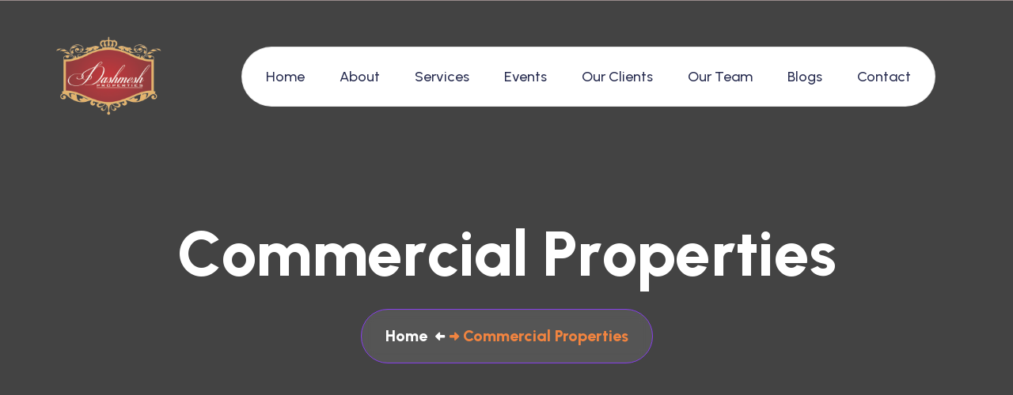

--- FILE ---
content_type: text/html; charset=UTF-8
request_url: https://dashmeshproperties.in/commercial-properties/
body_size: 19633
content:

<!doctype html>
<html lang="en-US" >
<head>
	<meta charset="UTF-8">
    	<meta name="viewport" content="width=device-width, initial-scale=1">
	<link rel="profile" href="https://gmpg.org/xfn/11">
	<meta name='robots' content='index, follow, max-image-preview:large, max-snippet:-1, max-video-preview:-1' />

	<!-- This site is optimized with the Yoast SEO plugin v26.7 - https://yoast.com/wordpress/plugins/seo/ -->
	<title>Commercial properties - Best Real Estate Agent in Ludhiana - Dashmesh Properties</title>
	<link rel="canonical" href="https://dashmeshproperties.in/commercial-properties/" />
	<meta property="og:locale" content="en_US" />
	<meta property="og:type" content="article" />
	<meta property="og:title" content="Commercial properties - Best Real Estate Agent in Ludhiana - Dashmesh Properties" />
	<meta property="og:description" content="Commercial properties Commercial properties are real estate structures or land that are primarily used for business purposes rather than residential or personal use. These properties are intended to generate income through activities such as retail, office space rental, industrial operations, hospitality, and healthcare services. Examples of commercial properties include office buildings, shopping malls, warehouses, hotels, [&hellip;]" />
	<meta property="og:url" content="https://dashmeshproperties.in/commercial-properties/" />
	<meta property="og:site_name" content="Best Real Estate Agent in Ludhiana - Dashmesh Properties" />
	<meta property="article:modified_time" content="2024-04-28T11:47:58+00:00" />
	<meta property="og:image" content="https://dashmeshproperties.in/wp-content/uploads/2024/04/img3.jpg" />
	<meta name="twitter:card" content="summary_large_image" />
	<meta name="twitter:label1" content="Est. reading time" />
	<meta name="twitter:data1" content="2 minutes" />
	<script type="application/ld+json" class="yoast-schema-graph">{"@context":"https://schema.org","@graph":[{"@type":"WebPage","@id":"https://dashmeshproperties.in/commercial-properties/","url":"https://dashmeshproperties.in/commercial-properties/","name":"Commercial properties - Best Real Estate Agent in Ludhiana - Dashmesh Properties","isPartOf":{"@id":"https://dashmeshproperties.in/#website"},"primaryImageOfPage":{"@id":"https://dashmeshproperties.in/commercial-properties/#primaryimage"},"image":{"@id":"https://dashmeshproperties.in/commercial-properties/#primaryimage"},"thumbnailUrl":"https://dashmeshproperties.in/wp-content/uploads/2024/04/img3.jpg","datePublished":"2024-04-28T10:52:03+00:00","dateModified":"2024-04-28T11:47:58+00:00","breadcrumb":{"@id":"https://dashmeshproperties.in/commercial-properties/#breadcrumb"},"inLanguage":"en-US","potentialAction":[{"@type":"ReadAction","target":["https://dashmeshproperties.in/commercial-properties/"]}]},{"@type":"ImageObject","inLanguage":"en-US","@id":"https://dashmeshproperties.in/commercial-properties/#primaryimage","url":"https://dashmeshproperties.in/wp-content/uploads/2024/04/img3.jpg","contentUrl":"https://dashmeshproperties.in/wp-content/uploads/2024/04/img3.jpg","width":1920,"height":1080},{"@type":"BreadcrumbList","@id":"https://dashmeshproperties.in/commercial-properties/#breadcrumb","itemListElement":[{"@type":"ListItem","position":1,"name":"Home","item":"https://dashmeshproperties.in/"},{"@type":"ListItem","position":2,"name":"Commercial properties"}]},{"@type":"WebSite","@id":"https://dashmeshproperties.in/#website","url":"https://dashmeshproperties.in/","name":"Best Real Estate Agent in Ludhiana - Dashmesh Properties","description":"","potentialAction":[{"@type":"SearchAction","target":{"@type":"EntryPoint","urlTemplate":"https://dashmeshproperties.in/?s={search_term_string}"},"query-input":{"@type":"PropertyValueSpecification","valueRequired":true,"valueName":"search_term_string"}}],"inLanguage":"en-US"}]}</script>
	<!-- / Yoast SEO plugin. -->


<link rel='dns-prefetch' href='//fonts.googleapis.com' />
<link rel="alternate" type="application/rss+xml" title="Best Real Estate Agent in Ludhiana - Dashmesh Properties &raquo; Feed" href="https://dashmeshproperties.in/feed/" />
<link rel="alternate" type="application/rss+xml" title="Best Real Estate Agent in Ludhiana - Dashmesh Properties &raquo; Comments Feed" href="https://dashmeshproperties.in/comments/feed/" />
<link rel="alternate" title="oEmbed (JSON)" type="application/json+oembed" href="https://dashmeshproperties.in/wp-json/oembed/1.0/embed?url=https%3A%2F%2Fdashmeshproperties.in%2Fcommercial-properties%2F" />
<link rel="alternate" title="oEmbed (XML)" type="text/xml+oembed" href="https://dashmeshproperties.in/wp-json/oembed/1.0/embed?url=https%3A%2F%2Fdashmeshproperties.in%2Fcommercial-properties%2F&#038;format=xml" />
<style id='wp-img-auto-sizes-contain-inline-css'>
img:is([sizes=auto i],[sizes^="auto," i]){contain-intrinsic-size:3000px 1500px}
/*# sourceURL=wp-img-auto-sizes-contain-inline-css */
</style>
<style id='wp-emoji-styles-inline-css'>

	img.wp-smiley, img.emoji {
		display: inline !important;
		border: none !important;
		box-shadow: none !important;
		height: 1em !important;
		width: 1em !important;
		margin: 0 0.07em !important;
		vertical-align: -0.1em !important;
		background: none !important;
		padding: 0 !important;
	}
/*# sourceURL=wp-emoji-styles-inline-css */
</style>
<style id='classic-theme-styles-inline-css'>
/*! This file is auto-generated */
.wp-block-button__link{color:#fff;background-color:#32373c;border-radius:9999px;box-shadow:none;text-decoration:none;padding:calc(.667em + 2px) calc(1.333em + 2px);font-size:1.125em}.wp-block-file__button{background:#32373c;color:#fff;text-decoration:none}
/*# sourceURL=/wp-includes/css/classic-themes.min.css */
</style>
<style id='global-styles-inline-css'>
:root{--wp--preset--aspect-ratio--square: 1;--wp--preset--aspect-ratio--4-3: 4/3;--wp--preset--aspect-ratio--3-4: 3/4;--wp--preset--aspect-ratio--3-2: 3/2;--wp--preset--aspect-ratio--2-3: 2/3;--wp--preset--aspect-ratio--16-9: 16/9;--wp--preset--aspect-ratio--9-16: 9/16;--wp--preset--color--black: #000000;--wp--preset--color--cyan-bluish-gray: #abb8c3;--wp--preset--color--white: #ffffff;--wp--preset--color--pale-pink: #f78da7;--wp--preset--color--vivid-red: #cf2e2e;--wp--preset--color--luminous-vivid-orange: #ff6900;--wp--preset--color--luminous-vivid-amber: #fcb900;--wp--preset--color--light-green-cyan: #7bdcb5;--wp--preset--color--vivid-green-cyan: #00d084;--wp--preset--color--pale-cyan-blue: #8ed1fc;--wp--preset--color--vivid-cyan-blue: #0693e3;--wp--preset--color--vivid-purple: #9b51e0;--wp--preset--gradient--vivid-cyan-blue-to-vivid-purple: linear-gradient(135deg,rgb(6,147,227) 0%,rgb(155,81,224) 100%);--wp--preset--gradient--light-green-cyan-to-vivid-green-cyan: linear-gradient(135deg,rgb(122,220,180) 0%,rgb(0,208,130) 100%);--wp--preset--gradient--luminous-vivid-amber-to-luminous-vivid-orange: linear-gradient(135deg,rgb(252,185,0) 0%,rgb(255,105,0) 100%);--wp--preset--gradient--luminous-vivid-orange-to-vivid-red: linear-gradient(135deg,rgb(255,105,0) 0%,rgb(207,46,46) 100%);--wp--preset--gradient--very-light-gray-to-cyan-bluish-gray: linear-gradient(135deg,rgb(238,238,238) 0%,rgb(169,184,195) 100%);--wp--preset--gradient--cool-to-warm-spectrum: linear-gradient(135deg,rgb(74,234,220) 0%,rgb(151,120,209) 20%,rgb(207,42,186) 40%,rgb(238,44,130) 60%,rgb(251,105,98) 80%,rgb(254,248,76) 100%);--wp--preset--gradient--blush-light-purple: linear-gradient(135deg,rgb(255,206,236) 0%,rgb(152,150,240) 100%);--wp--preset--gradient--blush-bordeaux: linear-gradient(135deg,rgb(254,205,165) 0%,rgb(254,45,45) 50%,rgb(107,0,62) 100%);--wp--preset--gradient--luminous-dusk: linear-gradient(135deg,rgb(255,203,112) 0%,rgb(199,81,192) 50%,rgb(65,88,208) 100%);--wp--preset--gradient--pale-ocean: linear-gradient(135deg,rgb(255,245,203) 0%,rgb(182,227,212) 50%,rgb(51,167,181) 100%);--wp--preset--gradient--electric-grass: linear-gradient(135deg,rgb(202,248,128) 0%,rgb(113,206,126) 100%);--wp--preset--gradient--midnight: linear-gradient(135deg,rgb(2,3,129) 0%,rgb(40,116,252) 100%);--wp--preset--font-size--small: 13px;--wp--preset--font-size--medium: 20px;--wp--preset--font-size--large: 36px;--wp--preset--font-size--x-large: 42px;--wp--preset--spacing--20: 0.44rem;--wp--preset--spacing--30: 0.67rem;--wp--preset--spacing--40: 1rem;--wp--preset--spacing--50: 1.5rem;--wp--preset--spacing--60: 2.25rem;--wp--preset--spacing--70: 3.38rem;--wp--preset--spacing--80: 5.06rem;--wp--preset--shadow--natural: 6px 6px 9px rgba(0, 0, 0, 0.2);--wp--preset--shadow--deep: 12px 12px 50px rgba(0, 0, 0, 0.4);--wp--preset--shadow--sharp: 6px 6px 0px rgba(0, 0, 0, 0.2);--wp--preset--shadow--outlined: 6px 6px 0px -3px rgb(255, 255, 255), 6px 6px rgb(0, 0, 0);--wp--preset--shadow--crisp: 6px 6px 0px rgb(0, 0, 0);}:where(.is-layout-flex){gap: 0.5em;}:where(.is-layout-grid){gap: 0.5em;}body .is-layout-flex{display: flex;}.is-layout-flex{flex-wrap: wrap;align-items: center;}.is-layout-flex > :is(*, div){margin: 0;}body .is-layout-grid{display: grid;}.is-layout-grid > :is(*, div){margin: 0;}:where(.wp-block-columns.is-layout-flex){gap: 2em;}:where(.wp-block-columns.is-layout-grid){gap: 2em;}:where(.wp-block-post-template.is-layout-flex){gap: 1.25em;}:where(.wp-block-post-template.is-layout-grid){gap: 1.25em;}.has-black-color{color: var(--wp--preset--color--black) !important;}.has-cyan-bluish-gray-color{color: var(--wp--preset--color--cyan-bluish-gray) !important;}.has-white-color{color: var(--wp--preset--color--white) !important;}.has-pale-pink-color{color: var(--wp--preset--color--pale-pink) !important;}.has-vivid-red-color{color: var(--wp--preset--color--vivid-red) !important;}.has-luminous-vivid-orange-color{color: var(--wp--preset--color--luminous-vivid-orange) !important;}.has-luminous-vivid-amber-color{color: var(--wp--preset--color--luminous-vivid-amber) !important;}.has-light-green-cyan-color{color: var(--wp--preset--color--light-green-cyan) !important;}.has-vivid-green-cyan-color{color: var(--wp--preset--color--vivid-green-cyan) !important;}.has-pale-cyan-blue-color{color: var(--wp--preset--color--pale-cyan-blue) !important;}.has-vivid-cyan-blue-color{color: var(--wp--preset--color--vivid-cyan-blue) !important;}.has-vivid-purple-color{color: var(--wp--preset--color--vivid-purple) !important;}.has-black-background-color{background-color: var(--wp--preset--color--black) !important;}.has-cyan-bluish-gray-background-color{background-color: var(--wp--preset--color--cyan-bluish-gray) !important;}.has-white-background-color{background-color: var(--wp--preset--color--white) !important;}.has-pale-pink-background-color{background-color: var(--wp--preset--color--pale-pink) !important;}.has-vivid-red-background-color{background-color: var(--wp--preset--color--vivid-red) !important;}.has-luminous-vivid-orange-background-color{background-color: var(--wp--preset--color--luminous-vivid-orange) !important;}.has-luminous-vivid-amber-background-color{background-color: var(--wp--preset--color--luminous-vivid-amber) !important;}.has-light-green-cyan-background-color{background-color: var(--wp--preset--color--light-green-cyan) !important;}.has-vivid-green-cyan-background-color{background-color: var(--wp--preset--color--vivid-green-cyan) !important;}.has-pale-cyan-blue-background-color{background-color: var(--wp--preset--color--pale-cyan-blue) !important;}.has-vivid-cyan-blue-background-color{background-color: var(--wp--preset--color--vivid-cyan-blue) !important;}.has-vivid-purple-background-color{background-color: var(--wp--preset--color--vivid-purple) !important;}.has-black-border-color{border-color: var(--wp--preset--color--black) !important;}.has-cyan-bluish-gray-border-color{border-color: var(--wp--preset--color--cyan-bluish-gray) !important;}.has-white-border-color{border-color: var(--wp--preset--color--white) !important;}.has-pale-pink-border-color{border-color: var(--wp--preset--color--pale-pink) !important;}.has-vivid-red-border-color{border-color: var(--wp--preset--color--vivid-red) !important;}.has-luminous-vivid-orange-border-color{border-color: var(--wp--preset--color--luminous-vivid-orange) !important;}.has-luminous-vivid-amber-border-color{border-color: var(--wp--preset--color--luminous-vivid-amber) !important;}.has-light-green-cyan-border-color{border-color: var(--wp--preset--color--light-green-cyan) !important;}.has-vivid-green-cyan-border-color{border-color: var(--wp--preset--color--vivid-green-cyan) !important;}.has-pale-cyan-blue-border-color{border-color: var(--wp--preset--color--pale-cyan-blue) !important;}.has-vivid-cyan-blue-border-color{border-color: var(--wp--preset--color--vivid-cyan-blue) !important;}.has-vivid-purple-border-color{border-color: var(--wp--preset--color--vivid-purple) !important;}.has-vivid-cyan-blue-to-vivid-purple-gradient-background{background: var(--wp--preset--gradient--vivid-cyan-blue-to-vivid-purple) !important;}.has-light-green-cyan-to-vivid-green-cyan-gradient-background{background: var(--wp--preset--gradient--light-green-cyan-to-vivid-green-cyan) !important;}.has-luminous-vivid-amber-to-luminous-vivid-orange-gradient-background{background: var(--wp--preset--gradient--luminous-vivid-amber-to-luminous-vivid-orange) !important;}.has-luminous-vivid-orange-to-vivid-red-gradient-background{background: var(--wp--preset--gradient--luminous-vivid-orange-to-vivid-red) !important;}.has-very-light-gray-to-cyan-bluish-gray-gradient-background{background: var(--wp--preset--gradient--very-light-gray-to-cyan-bluish-gray) !important;}.has-cool-to-warm-spectrum-gradient-background{background: var(--wp--preset--gradient--cool-to-warm-spectrum) !important;}.has-blush-light-purple-gradient-background{background: var(--wp--preset--gradient--blush-light-purple) !important;}.has-blush-bordeaux-gradient-background{background: var(--wp--preset--gradient--blush-bordeaux) !important;}.has-luminous-dusk-gradient-background{background: var(--wp--preset--gradient--luminous-dusk) !important;}.has-pale-ocean-gradient-background{background: var(--wp--preset--gradient--pale-ocean) !important;}.has-electric-grass-gradient-background{background: var(--wp--preset--gradient--electric-grass) !important;}.has-midnight-gradient-background{background: var(--wp--preset--gradient--midnight) !important;}.has-small-font-size{font-size: var(--wp--preset--font-size--small) !important;}.has-medium-font-size{font-size: var(--wp--preset--font-size--medium) !important;}.has-large-font-size{font-size: var(--wp--preset--font-size--large) !important;}.has-x-large-font-size{font-size: var(--wp--preset--font-size--x-large) !important;}
:where(.wp-block-post-template.is-layout-flex){gap: 1.25em;}:where(.wp-block-post-template.is-layout-grid){gap: 1.25em;}
:where(.wp-block-term-template.is-layout-flex){gap: 1.25em;}:where(.wp-block-term-template.is-layout-grid){gap: 1.25em;}
:where(.wp-block-columns.is-layout-flex){gap: 2em;}:where(.wp-block-columns.is-layout-grid){gap: 2em;}
:root :where(.wp-block-pullquote){font-size: 1.5em;line-height: 1.6;}
/*# sourceURL=global-styles-inline-css */
</style>
<link rel='stylesheet' id='contact-form-7-css' href='https://dashmeshproperties.in/wp-content/plugins/contact-form-7/includes/css/styles.css?ver=6.1.4' media='all' />
<link rel='stylesheet' id='woocommerce-layout-css' href='https://dashmeshproperties.in/wp-content/plugins/woocommerce/assets/css/woocommerce-layout.css?ver=10.4.3' media='all' />
<link rel='stylesheet' id='woocommerce-smallscreen-css' href='https://dashmeshproperties.in/wp-content/plugins/woocommerce/assets/css/woocommerce-smallscreen.css?ver=10.4.3' media='only screen and (max-width: 768px)' />
<link rel='stylesheet' id='woocommerce-general-css' href='https://dashmeshproperties.in/wp-content/plugins/woocommerce/assets/css/woocommerce.css?ver=10.4.3' media='all' />
<style id='woocommerce-inline-inline-css'>
.woocommerce form .form-row .required { visibility: visible; }
/*# sourceURL=woocommerce-inline-inline-css */
</style>
<link rel='stylesheet' id='elementhelper-main-css' href='https://dashmeshproperties.in/wp-content/plugins/choicy-core/assets/css/elh-element.css?ver=1.0.3' media='all' />
<link rel='stylesheet' id='choicy-fonts-css' href='https://fonts.googleapis.com/css2?family=Galada&#038;family=Urbanist:ital,wght@0,100;0,200;0,300;0,400;0,500;0,600;0,700;0,800;0,900;1,100;1,200;1,300;1,400;1,500;1,600;1,700;1,800;1,900&#038;display=swap' media='all' />
<link rel='stylesheet' id='bootstrap-min-css' href='https://dashmeshproperties.in/wp-content/themes/choicy/assets/css/bootstrap.min.css?ver=6.9' media='all' />
<link rel='stylesheet' id='fontawesome-min-css' href='https://dashmeshproperties.in/wp-content/themes/choicy/assets/css/fontawesome.min.css?ver=6.9' media='all' />
<link rel='stylesheet' id='flaticon_choicy-css' href='https://dashmeshproperties.in/wp-content/themes/choicy/assets/css/flaticon_choicy.css?ver=6.9' media='all' />
<link rel='stylesheet' id='animate-css' href='https://dashmeshproperties.in/wp-content/themes/choicy/assets/css/animate.css?ver=1.0.3' media='all' />
<link rel='stylesheet' id='odometer-min-css' href='https://dashmeshproperties.in/wp-content/themes/choicy/assets/css/odometer.min.css?ver=1.0.3' media='all' />
<link rel='stylesheet' id='magnific-popup-css' href='https://dashmeshproperties.in/wp-content/themes/choicy/assets/css/magnific-popup.css?ver=1.0.3' media='all' />
<link rel='stylesheet' id='swiper-min-css' href='https://dashmeshproperties.in/wp-content/themes/choicy/assets/css/swiper.min.css?ver=1.0.3' media='all' />
<link rel='stylesheet' id='nice-select-min-css' href='https://dashmeshproperties.in/wp-content/themes/choicy/assets/css/nice-select.min.css?ver=1.0.3' media='all' />
<link rel='stylesheet' id='choicy-core-css' href='https://dashmeshproperties.in/wp-content/themes/choicy/assets/css/choicy-core.css?ver=1.0.3' media='all' />
<link rel='stylesheet' id='choicy-companion-css' href='https://dashmeshproperties.in/wp-content/themes/choicy/assets/css/choicy-companion.css?ver=6.9' media='all' />
<link rel='stylesheet' id='choicy-custom-css' href='https://dashmeshproperties.in/wp-content/themes/choicy/assets/css/choicy-custom.css?ver=6.9' media='all' />
<link rel='stylesheet' id='choicy-woocommerce-css' href='https://dashmeshproperties.in/wp-content/themes/choicy/assets/css/choicy-woocommerce.css?ver=6.9' media='all' />
<link rel='stylesheet' id='choicy-style-css' href='https://dashmeshproperties.in/wp-content/themes/choicy/style.css?ver=6.9' media='all' />
<link rel='stylesheet' id='woocommerce-style-css' href='https://dashmeshproperties.in/wp-content/themes/choicy/woocommerce/woocommerce.css?ver=6.9' media='all' />
<link rel='stylesheet' id='choicy-primary-color-css' href='https://dashmeshproperties.in/wp-content/themes/choicy/assets/css/choicy-custom.css?ver=6.9' media='all' />
<style id='choicy-primary-color-inline-css'>

            :root {
                --chy-pr-1: #A249ED;
                --chy-pr-2: #ee4619;
                --chy-pr-3: #27f67a;
                --chy-pr-4: #f28541;
                --chy-pr-5: #9255CE;
                --chy-sd-1: #7237E9;
            }
        

            :root {
                --chy-gd-1: linear-gradient( 32deg, #a249ed 20%, #6131e8 100%);
                --chy-gd-2: linear-gradient(90deg, #9255CE -2.17%, #BE60FF 100%);
            }
        
/*# sourceURL=choicy-primary-color-inline-css */
</style>
<link rel='stylesheet' id='elementor-frontend-css' href='https://dashmeshproperties.in/wp-content/plugins/elementor/assets/css/frontend.min.css?ver=3.34.1' media='all' />
<link rel='stylesheet' id='elementor-post-7-css' href='https://dashmeshproperties.in/wp-content/uploads/elementor/css/post-7.css?ver=1767876127' media='all' />
<link rel='stylesheet' id='img-box-8-css' href='https://dashmeshproperties.in/wp-content/plugins/choicy-core/assets//css/img-box-8.css?ver=6.9' media='all' />
<link rel='stylesheet' id='widget-divider-css' href='https://dashmeshproperties.in/wp-content/plugins/elementor/assets/css/widget-divider.min.css?ver=3.34.1' media='all' />
<link rel='stylesheet' id='elementor-post-18122-css' href='https://dashmeshproperties.in/wp-content/uploads/elementor/css/post-18122.css?ver=1767935732' media='all' />
<link rel='stylesheet' id='elementor-gf-local-roboto-css' href='https://dashmeshproperties.in/wp-content/uploads/elementor/google-fonts/css/roboto.css?ver=1748212744' media='all' />
<link rel='stylesheet' id='elementor-gf-local-robotoslab-css' href='https://dashmeshproperties.in/wp-content/uploads/elementor/google-fonts/css/robotoslab.css?ver=1748212746' media='all' />
<script src="https://dashmeshproperties.in/wp-includes/js/jquery/jquery.min.js?ver=3.7.1" id="jquery-core-js"></script>
<script src="https://dashmeshproperties.in/wp-includes/js/jquery/jquery-migrate.min.js?ver=3.4.1" id="jquery-migrate-js"></script>
<script src="https://dashmeshproperties.in/wp-content/plugins/woocommerce/assets/js/jquery-blockui/jquery.blockUI.min.js?ver=2.7.0-wc.10.4.3" id="wc-jquery-blockui-js" defer data-wp-strategy="defer"></script>
<script id="wc-add-to-cart-js-extra">
var wc_add_to_cart_params = {"ajax_url":"/wp-admin/admin-ajax.php","wc_ajax_url":"/?wc-ajax=%%endpoint%%","i18n_view_cart":"View cart","cart_url":"https://dashmeshproperties.in","is_cart":"","cart_redirect_after_add":"no"};
//# sourceURL=wc-add-to-cart-js-extra
</script>
<script src="https://dashmeshproperties.in/wp-content/plugins/woocommerce/assets/js/frontend/add-to-cart.min.js?ver=10.4.3" id="wc-add-to-cart-js" defer data-wp-strategy="defer"></script>
<script src="https://dashmeshproperties.in/wp-content/plugins/woocommerce/assets/js/js-cookie/js.cookie.min.js?ver=2.1.4-wc.10.4.3" id="wc-js-cookie-js" defer data-wp-strategy="defer"></script>
<script id="woocommerce-js-extra">
var woocommerce_params = {"ajax_url":"/wp-admin/admin-ajax.php","wc_ajax_url":"/?wc-ajax=%%endpoint%%","i18n_password_show":"Show password","i18n_password_hide":"Hide password"};
//# sourceURL=woocommerce-js-extra
</script>
<script src="https://dashmeshproperties.in/wp-content/plugins/woocommerce/assets/js/frontend/woocommerce.min.js?ver=10.4.3" id="woocommerce-js" defer data-wp-strategy="defer"></script>
<link rel="https://api.w.org/" href="https://dashmeshproperties.in/wp-json/" /><link rel="alternate" title="JSON" type="application/json" href="https://dashmeshproperties.in/wp-json/wp/v2/pages/18122" /><link rel="EditURI" type="application/rsd+xml" title="RSD" href="https://dashmeshproperties.in/xmlrpc.php?rsd" />
<meta name="generator" content="WordPress 6.9" />
<meta name="generator" content="WooCommerce 10.4.3" />
<link rel='shortlink' href='https://dashmeshproperties.in/?p=18122' />
<link rel="shortcut icon" type="image/x-icon" href="https://dashmeshproperties.in/wp-content/themes/choicy/assets/img/favicon.png">
	<noscript><style>.woocommerce-product-gallery{ opacity: 1 !important; }</style></noscript>
	<meta name="generator" content="Elementor 3.34.1; features: e_font_icon_svg, additional_custom_breakpoints; settings: css_print_method-external, google_font-enabled, font_display-swap">
			<style>
				.e-con.e-parent:nth-of-type(n+4):not(.e-lazyloaded):not(.e-no-lazyload),
				.e-con.e-parent:nth-of-type(n+4):not(.e-lazyloaded):not(.e-no-lazyload) * {
					background-image: none !important;
				}
				@media screen and (max-height: 1024px) {
					.e-con.e-parent:nth-of-type(n+3):not(.e-lazyloaded):not(.e-no-lazyload),
					.e-con.e-parent:nth-of-type(n+3):not(.e-lazyloaded):not(.e-no-lazyload) * {
						background-image: none !important;
					}
				}
				@media screen and (max-height: 640px) {
					.e-con.e-parent:nth-of-type(n+2):not(.e-lazyloaded):not(.e-no-lazyload),
					.e-con.e-parent:nth-of-type(n+2):not(.e-lazyloaded):not(.e-no-lazyload) * {
						background-image: none !important;
					}
				}
			</style>
			<style type="text/css">#tx_preloader:before, #tx_preloader:after{background-color:#000;}.tx-header .tx-logo img{max-width:142px;}.tx-breadcrumb{padding-top:100pxpx;padding-right:0pxpx;padding-bottom:100pxpx;padding-left:0pxpx;}</style></head>

<body class="wp-singular page-template-default page page-id-18122 wp-embed-responsive wp-theme-choicy theme-choicy woocommerce-no-js no-sidebar elementor-default elementor-kit-7 elementor-page elementor-page-18122">

<div class="page-wrapper">

    <div class="offcanvas-overlay"></div>

    <!-- preloader start -->
        <div id="preloader">
        <div class="loader_line"></div>
    </div>
        <!-- preloader end -->

    <!-- back to top start -->
        <div class="scroll-top has-home-1">
        <div class="scroll-top-wrap">
            <i class="icon-1 fal fa-long-arrow-up"></i>
        </div>
    </div>
        <!-- back to top end -->

    <!-- header start -->
    											<div data-elementor-type="wp-post" data-elementor-id="15" class="elementor elementor-15">
						<section class="elementor-section elementor-top-section elementor-element elementor-element-422a7fc elementor-section-full_width elementor-section-height-default elementor-section-height-default" data-id="422a7fc" data-element_type="section" data-settings="{&quot;background_background&quot;:&quot;classic&quot;}">
						<div class="elementor-container elementor-column-gap-default">
					<div class="elementor-column elementor-col-100 elementor-top-column elementor-element elementor-element-dc02a32" data-id="dc02a32" data-element_type="column">
			<div class="elementor-widget-wrap elementor-element-populated">
						<div class="elementor-element elementor-element-db9ff2c elementor-widget elementor-widget-tx_headers elh-el tx_headers" data-id="db9ff2c" data-element_type="widget" data-settings="{&quot;design_style&quot;:&quot;style_4&quot;}" data-widget_type="tx_headers.default">
				<div class="elementor-widget-container">
					<header class="chy-header-4-area transparent-header position-absolute" data-txStickyHeader>
    <div class="chy-header-4-wrap">

        <!-- logo -->
                <a aria-label="links" class="d-block chy-logo tx-logo " href="https://dashmeshproperties.in/">
                        <img class="tx-defaultLogo" src="https://dashmeshproperties.in/wp-content/uploads/2023/12/Untitled-design-2.png" alt="">
            
                    </a>
                <div class="menu-wrap">

            <!-- menu -->
            <div class="chy-main-menu-1 d-none d-lg-block">
                <nav class="main-navigation clearfix ul-li">
                    <div class="menu-home-container"><ul id="main-nav" class="nav navbar-nav clearfix list-unstyled"><li id="menu-item-17797" class="menu-item menu-item-type-post_type menu-item-object-page menu-item-home menu-item-17797"><a href="https://dashmeshproperties.in/">Home</a></li>
<li id="menu-item-17799" class="menu-item menu-item-type-post_type menu-item-object-page menu-item-17799"><a href="https://dashmeshproperties.in/about-02/">About</a></li>
<li id="menu-item-18029" class="menu-item menu-item-type-post_type menu-item-object-page current-menu-ancestor current-menu-parent current_page_parent current_page_ancestor dropdown menu-item-18029"><a href="https://dashmeshproperties.in/services-2/">Services</a>
<ul class="dropdown-menu">
	<li id="menu-item-18107" class="menu-item menu-item-type-post_type menu-item-object-page menu-item-18107"><a href="https://dashmeshproperties.in/residential/">Residential</a></li>
	<li id="menu-item-18154" class="menu-item menu-item-type-post_type menu-item-object-page current-menu-item page_item page-item-18122 current_page_item menu-item-18154"><a href="https://dashmeshproperties.in/commercial-properties/" aria-current="page">Commercial properties</a></li>
	<li id="menu-item-18153" class="menu-item menu-item-type-post_type menu-item-object-page menu-item-18153"><a href="https://dashmeshproperties.in/lease/">Lease</a></li>
	<li id="menu-item-18152" class="menu-item menu-item-type-post_type menu-item-object-page menu-item-18152"><a href="https://dashmeshproperties.in/agriculture/">Agriculture</a></li>
	<li id="menu-item-18151" class="menu-item menu-item-type-post_type menu-item-object-page menu-item-18151"><a href="https://dashmeshproperties.in/investment-advisor/">Investment Advisor</a></li>
	<li id="menu-item-18268" class="menu-item menu-item-type-post_type menu-item-object-page menu-item-18268"><a href="https://dashmeshproperties.in/franchise/">Franchise</a></li>
	<li id="menu-item-18269" class="menu-item menu-item-type-post_type menu-item-object-page menu-item-18269"><a href="https://dashmeshproperties.in/office-space/">Office Space</a></li>
	<li id="menu-item-18271" class="menu-item menu-item-type-post_type menu-item-object-page menu-item-18271"><a href="https://dashmeshproperties.in/commercial-building/">Commercial Building</a></li>
	<li id="menu-item-18270" class="menu-item menu-item-type-post_type menu-item-object-page menu-item-18270"><a href="https://dashmeshproperties.in/sco/">sCO</a></li>
	<li id="menu-item-18272" class="menu-item menu-item-type-post_type menu-item-object-page menu-item-18272"><a href="https://dashmeshproperties.in/hotels/">Hotels</a></li>
	<li id="menu-item-18273" class="menu-item menu-item-type-post_type menu-item-object-page menu-item-18273"><a href="https://dashmeshproperties.in/petrol-pump/">Petrol Pump</a></li>
	<li id="menu-item-18274" class="menu-item menu-item-type-post_type menu-item-object-page menu-item-18274"><a href="https://dashmeshproperties.in/appartment/">Appartment</a></li>
	<li id="menu-item-18275" class="menu-item menu-item-type-post_type menu-item-object-page menu-item-18275"><a href="https://dashmeshproperties.in/gas-agency/">Gas Agency</a></li>
</ul>
</li>
<li id="menu-item-18661" class="menu-item menu-item-type-custom menu-item-object-custom dropdown menu-item-18661"><a href="#">Events</a>
<ul class="dropdown-menu">
	<li id="menu-item-18660" class="menu-item menu-item-type-post_type menu-item-object-page menu-item-18660"><a href="https://dashmeshproperties.in/dlf-the-great-indian-property-show/">DLF – The Great Indian Property Show</a></li>
</ul>
</li>
<li id="menu-item-17807" class="menu-item menu-item-type-post_type menu-item-object-page menu-item-17807"><a href="https://dashmeshproperties.in/our-clients/">Our Clients</a></li>
<li id="menu-item-18584" class="menu-item menu-item-type-post_type menu-item-object-page menu-item-18584"><a href="https://dashmeshproperties.in/team/">Our Team</a></li>
<li id="menu-item-18700" class="menu-item menu-item-type-post_type menu-item-object-page menu-item-18700"><a href="https://dashmeshproperties.in/blogs/">Blogs</a></li>
<li id="menu-item-17801" class="menu-item menu-item-type-post_type menu-item-object-page menu-item-17801"><a href="https://dashmeshproperties.in/contact/">Contact</a></li>
</ul></div>                </nav>
            </div>

            <!-- btn -->
                        <a aria-label="header button" class="chy-pr-btn-5 tx-button" href="https://wa.link/n9600m">
                <span class="text">
                Whatsapp                </span>
                                <span class="icon">
                    <i aria-hidden="true" class="fal fa-long-arrow-right"></i>                </span>
                            </a>
            
        </div>



        <!-- action-button -->
        <div class="chy-header-4-action-button">

            <!-- cart-btn -->
                                    <div class="chy-call-1-btn-wrap">
                                <a aria-label="link" href="tel:+91 9653001300" class="chy-call-2-icon">
                    <i aria-hidden="true" class="fal fa-phone"></i>                </a>
                                <div class="chy-call-1-content">
                    <span class="text chy-heading-2">Call Us Now</span>
                    <a class="phone chy-heading-2" href="tel:+91 9653001300">
                        +91 9653001300                    </a>
                </div>
            </div>

            <!-- menu-btn -->
            <div class="chy-menu-btn-1 open_mobile_menu d-lg-none" id="menuToggle">
                <i class="fa-light fa-bars icon-1"></i>
                <i class="fa-regular fa-angle-left icon-2"></i>
            </div>

        </div>



    </div>
</header>

<div class="fullpage-menu">
    <div class="fullpage-menu-inner">
        <div class="menu-bg">
            <span class="span1"></span>
            <span class="span2"></span>
            <span class="span3"></span>
        </div>


        <div class="fullpage-menu-logo-wrap">
                        <a href="https://dashmeshproperties.in/" class="menu-logo d-block" aria-label="brand-logo"  >
                <img src="https://dashmeshproperties.in/wp-content/uploads/2023/12/Untitled-design-2.png" alt="">
            </a>
                        <i id="menuToggle2" class="far fullpage-menu-close fa-times"></i>
        </div>

        

        <div class="fullpage-content-wrap">

            <!-- mobile-menu-list -->
            <nav class="mobile-main-navigation clearfix ul-li">
                <div class="menu-home-container"><ul id="m-main-nav" class="nav navbar-nav clearfix list-unstyled"><li class="menu-item menu-item-type-post_type menu-item-object-page menu-item-home menu-item-17797"><a href="https://dashmeshproperties.in/">Home</a></li>
<li class="menu-item menu-item-type-post_type menu-item-object-page menu-item-17799"><a href="https://dashmeshproperties.in/about-02/">About</a></li>
<li class="menu-item menu-item-type-post_type menu-item-object-page current-menu-ancestor current-menu-parent current_page_parent current_page_ancestor dropdown menu-item-18029"><a href="https://dashmeshproperties.in/services-2/">Services</a>
<ul class="dropdown-menu">
	<li class="menu-item menu-item-type-post_type menu-item-object-page menu-item-18107"><a href="https://dashmeshproperties.in/residential/">Residential</a></li>
	<li class="menu-item menu-item-type-post_type menu-item-object-page current-menu-item page_item page-item-18122 current_page_item menu-item-18154"><a href="https://dashmeshproperties.in/commercial-properties/" aria-current="page">Commercial properties</a></li>
	<li class="menu-item menu-item-type-post_type menu-item-object-page menu-item-18153"><a href="https://dashmeshproperties.in/lease/">Lease</a></li>
	<li class="menu-item menu-item-type-post_type menu-item-object-page menu-item-18152"><a href="https://dashmeshproperties.in/agriculture/">Agriculture</a></li>
	<li class="menu-item menu-item-type-post_type menu-item-object-page menu-item-18151"><a href="https://dashmeshproperties.in/investment-advisor/">Investment Advisor</a></li>
	<li class="menu-item menu-item-type-post_type menu-item-object-page menu-item-18268"><a href="https://dashmeshproperties.in/franchise/">Franchise</a></li>
	<li class="menu-item menu-item-type-post_type menu-item-object-page menu-item-18269"><a href="https://dashmeshproperties.in/office-space/">Office Space</a></li>
	<li class="menu-item menu-item-type-post_type menu-item-object-page menu-item-18271"><a href="https://dashmeshproperties.in/commercial-building/">Commercial Building</a></li>
	<li class="menu-item menu-item-type-post_type menu-item-object-page menu-item-18270"><a href="https://dashmeshproperties.in/sco/">sCO</a></li>
	<li class="menu-item menu-item-type-post_type menu-item-object-page menu-item-18272"><a href="https://dashmeshproperties.in/hotels/">Hotels</a></li>
	<li class="menu-item menu-item-type-post_type menu-item-object-page menu-item-18273"><a href="https://dashmeshproperties.in/petrol-pump/">Petrol Pump</a></li>
	<li class="menu-item menu-item-type-post_type menu-item-object-page menu-item-18274"><a href="https://dashmeshproperties.in/appartment/">Appartment</a></li>
	<li class="menu-item menu-item-type-post_type menu-item-object-page menu-item-18275"><a href="https://dashmeshproperties.in/gas-agency/">Gas Agency</a></li>
</ul>
</li>
<li class="menu-item menu-item-type-custom menu-item-object-custom dropdown menu-item-18661"><a href="#">Events</a>
<ul class="dropdown-menu">
	<li class="menu-item menu-item-type-post_type menu-item-object-page menu-item-18660"><a href="https://dashmeshproperties.in/dlf-the-great-indian-property-show/">DLF – The Great Indian Property Show</a></li>
</ul>
</li>
<li class="menu-item menu-item-type-post_type menu-item-object-page menu-item-17807"><a href="https://dashmeshproperties.in/our-clients/">Our Clients</a></li>
<li class="menu-item menu-item-type-post_type menu-item-object-page menu-item-18584"><a href="https://dashmeshproperties.in/team/">Our Team</a></li>
<li class="menu-item menu-item-type-post_type menu-item-object-page menu-item-18700"><a href="https://dashmeshproperties.in/blogs/">Blogs</a></li>
<li class="menu-item menu-item-type-post_type menu-item-object-page menu-item-17801"><a href="https://dashmeshproperties.in/contact/">Contact</a></li>
</ul></div>            </nav>

                        <div class="fullpage-menu-gellary">
                            </div>
                    </div>

                <ul class="full-page-socail-link text-center pt-50 list-unstyled">
                        <li>
                <a href="https://www.facebook.com/dashmeshproperty"
                target="_self"
                rel="">
                    <i aria-hidden="true" class="fab fa-facebook-f"></i>                </a>
            </li>
                        <li>
                <a href="https://www.instagram.com/dashmeshproperties_ldh"
                target="_self"
                rel="">
                    <i aria-hidden="true" class="fab fa-instagram"></i>                </a>
            </li>
                        <li>
                <a href="https://www.youtube.com/watch?v=PBy_MD-sjV8&#038;t=243s"
                target="_self"
                rel="">
                    <svg aria-hidden="true" class="e-font-icon-svg e-fab-youtube" viewBox="0 0 576 512" xmlns="http://www.w3.org/2000/svg"><path d="M549.655 124.083c-6.281-23.65-24.787-42.276-48.284-48.597C458.781 64 288 64 288 64S117.22 64 74.629 75.486c-23.497 6.322-42.003 24.947-48.284 48.597-11.412 42.867-11.412 132.305-11.412 132.305s0 89.438 11.412 132.305c6.281 23.65 24.787 41.5 48.284 47.821C117.22 448 288 448 288 448s170.78 0 213.371-11.486c23.497-6.321 42.003-24.171 48.284-47.821 11.412-42.867 11.412-132.305 11.412-132.305s0-89.438-11.412-132.305zm-317.51 213.508V175.185l142.739 81.205-142.739 81.201z"></path></svg>                </a>
            </li>
                    </ul>
        
    </div>
</div>				</div>
				</div>
					</div>
		</div>
					</div>
		</section>
				</div>
						    <!-- header end -->

    <!-- wrapper-box start -->
            <div class="tx-breadcrumb breadcrumb-area bg-default has-breadcrumb-overlay " data-background="">
			<div class="container h1-container">
				<div class="row">
					<div class="col-xxl-12">
						<div class="breadcrumb-wrap text-center">
							<h1 class="breadcrumb-title chy-heading-1 chy-split-in-right chy-split-text mb-0">
                                Commercial properties                            </h1>
                            							<div class="breadcrumb-list wow fadeInUp mt-30" data-wow-duration="2s">
                                <nav aria-label="Breadcrumbs" class="tx-breadcrumb__wrapper"><ul class="bread-crumb clearfix list-unstyled d-flex flex-wrap m-0" itemscope itemtype="http://schema.org/BreadcrumbList"><li itemprop="item ListElement" itemscope itemtype="http://schema.org/ListItem" class="item taBcrumb-begin"><a href="https://dashmeshproperties.in/" rel="home" itemprop="item"><span itemprop="name">Home</span></a><meta itemprop="position" content="1" /></li><li class="item taBcrumb-end"><span>Commercial properties</span></li></ul></nav>							</div>
                            						</div>
					</div>
				</div>
			</div>
		</div>
        
<div class="page-area pb-120 pt-120 fix">
	<div class="container chy-container-1">
		<div class="row">
			<div class="col-xl-12">
				<div class="tx-page-content">
					    <div class="fix">
        		<div data-elementor-type="wp-page" data-elementor-id="18122" class="elementor elementor-18122">
				<div class="elementor-element elementor-element-2e53318 e-flex e-con-boxed e-con e-parent" data-id="2e53318" data-element_type="container">
					<div class="e-con-inner">
				<div class="elementor-element elementor-element-45cf7ee elementor-widget elementor-widget-tx_heading elh-el tx_heading" data-id="45cf7ee" data-element_type="widget" data-settings="{&quot;design_style&quot;:&quot;style_4&quot;}" data-widget_type="tx_heading.default">
				<div class="elementor-widget-container">
					<div class="section-title-wrap text-left">

    
    <h2 class="chy-title-4 tx-title chy-split-text ">Commercial properties</h2>
    
</div>				</div>
				</div>
				<div class="elementor-element elementor-element-ee42a10 elementor-widget elementor-widget-tx_info_text elh-el tx_info_text" data-id="ee42a10" data-element_type="widget" data-settings="{&quot;design_style&quot;:&quot;style_1&quot;}" data-widget_type="tx_info_text.default">
				<div class="elementor-widget-container">
					<div class="chy-blog-3-area">
    <p class="chy-blog-3-btn m-0">
        Commercial properties are real estate structures or land that are primarily used for business purposes rather than residential or personal use. These properties are intended to generate income through activities such as retail, office space rental, industrial operations, hospitality, and healthcare services. Examples of commercial properties include office buildings, shopping malls, warehouses, hotels, restaurants, and medical centers.            </p>
</div>				</div>
				</div>
				<div class="elementor-element elementor-element-92bf987 elementor-widget elementor-widget-tx_info_text elh-el tx_info_text" data-id="92bf987" data-element_type="widget" data-settings="{&quot;design_style&quot;:&quot;style_1&quot;}" data-widget_type="tx_info_text.default">
				<div class="elementor-widget-container">
					<div class="chy-blog-3-area">
    <p class="chy-blog-3-btn m-0">
        Commercial properties can vary widely in size, design, and functionality, depending on the specific needs of businesses and industries they serve. They may feature amenities like parking lots, loading docks, elevators, and specialized infrastructure tailored to their intended use.            </p>
</div>				</div>
				</div>
				<div class="elementor-element elementor-element-fe1e350 elementor-widget elementor-widget-tx_image_box elh-el tx_image_box" data-id="fe1e350" data-element_type="widget" data-settings="{&quot;design_style&quot;:&quot;style_2&quot;,&quot;image_1&quot;:{&quot;url&quot;:&quot;https:\/\/dashmeshproperties.in\/wp-content\/uploads\/2024\/04\/img3.jpg&quot;,&quot;id&quot;:18130,&quot;size&quot;:&quot;&quot;,&quot;alt&quot;:&quot;&quot;,&quot;source&quot;:&quot;library&quot;},&quot;image_2&quot;:{&quot;url&quot;:&quot;https:\/\/dashmeshproperties.in\/wp-content\/uploads\/2024\/04\/img4-e1714304778303.jpg&quot;,&quot;id&quot;:18131,&quot;size&quot;:&quot;&quot;,&quot;alt&quot;:&quot;&quot;,&quot;source&quot;:&quot;library&quot;},&quot;image_3&quot;:{&quot;url&quot;:&quot;&quot;,&quot;id&quot;:&quot;&quot;,&quot;size&quot;:&quot;&quot;,&quot;alt&quot;:&quot;&quot;,&quot;source&quot;:&quot;library&quot;},&quot;image_4&quot;:{&quot;url&quot;:&quot;&quot;,&quot;id&quot;:&quot;&quot;,&quot;size&quot;:&quot;&quot;},&quot;enable_feature_lists&quot;:&quot;yes&quot;}" data-widget_type="tx_image_box.default">
				<div class="elementor-widget-container">
					

<div class="chy-about-2-img chy-class-add">
    <div class="main-img">
                <img decoding="async" src="https://dashmeshproperties.in/wp-content/uploads/2024/04/img3.jpg" alt="" />
            </div>

        <img decoding="async" src="https://dashmeshproperties.in/wp-content/uploads/2024/04/img4-e1714304778303.jpg" alt="" class="il-img-1 wow zoomIn">
    
    
    </div>				</div>
				</div>
				<div class="elementor-element elementor-element-8ed63bc elementor-widget-divider--view-line elementor-widget elementor-widget-divider" data-id="8ed63bc" data-element_type="widget" data-widget_type="divider.default">
				<div class="elementor-widget-container">
							<div class="elementor-divider">
			<span class="elementor-divider-separator">
						</span>
		</div>
						</div>
				</div>
				<div class="elementor-element elementor-element-222242a elementor-widget elementor-widget-tx_info_text elh-el tx_info_text" data-id="222242a" data-element_type="widget" data-settings="{&quot;design_style&quot;:&quot;style_1&quot;}" data-widget_type="tx_info_text.default">
				<div class="elementor-widget-container">
					<div class="chy-blog-3-area">
    <p class="chy-blog-3-btn m-0">
        Investing in commercial properties offers potential advantages such as rental income, capital appreciation, tax benefits, and portfolio diversification. However, commercial real estate investments often require significant capital, expertise in property management, and thorough market research to assess factors like location, tenant demand, and lease terms.            </p>
</div>				</div>
				</div>
				<div class="elementor-element elementor-element-0447375 elementor-widget elementor-widget-tx_info_text elh-el tx_info_text" data-id="0447375" data-element_type="widget" data-settings="{&quot;design_style&quot;:&quot;style_1&quot;}" data-widget_type="tx_info_text.default">
				<div class="elementor-widget-container">
					<div class="chy-blog-3-area">
    <p class="chy-blog-3-btn m-0">
        The commercial real estate market is influenced by economic conditions, business trends, demographics, and regulatory factors. Shifts in consumer behavior, technological advancements, and urban development patterns can also impact the demand for different types of commercial properties and their market values.            </p>
</div>				</div>
				</div>
				<div class="elementor-element elementor-element-1b84e14 elementor-widget elementor-widget-tx_info_text elh-el tx_info_text" data-id="1b84e14" data-element_type="widget" data-settings="{&quot;design_style&quot;:&quot;style_1&quot;}" data-widget_type="tx_info_text.default">
				<div class="elementor-widget-container">
					<div class="chy-blog-3-area">
    <p class="chy-blog-3-btn m-0">
        Overall, commercial properties play a crucial role in supporting businesses, driving economic activity, and shaping the built environment of cities and communities.            </p>
</div>				</div>
				</div>
					</div>
				</div>
				</div>
		    </div>
    				</div>
			</div>
		</div>
    </div>
</div>


        </div>
        											<div data-elementor-type="wp-post" data-elementor-id="449" class="elementor elementor-449">
						<section class="elementor-section elementor-top-section elementor-element elementor-element-335c0b6 elementor-section-boxed elementor-section-height-default elementor-section-height-default" data-id="335c0b6" data-element_type="section" data-settings="{&quot;background_background&quot;:&quot;classic&quot;}">
						<div class="elementor-container elementor-column-gap-default">
					<div class="elementor-column elementor-col-100 elementor-top-column elementor-element elementor-element-f42829b" data-id="f42829b" data-element_type="column">
			<div class="elementor-widget-wrap elementor-element-populated">
						<section class="elementor-section elementor-inner-section elementor-element elementor-element-41ae908 elementor-section-full_width elementor-section-content-middle elementor-section-height-default elementor-section-height-default" data-id="41ae908" data-element_type="section">
						<div class="elementor-container elementor-column-gap-default">
					<div class="elementor-column elementor-col-33 elementor-inner-column elementor-element elementor-element-016d736" data-id="016d736" data-element_type="column">
			<div class="elementor-widget-wrap elementor-element-populated">
						<div class="elementor-element elementor-element-6c201dc elementor-widget elementor-widget-image" data-id="6c201dc" data-element_type="widget" data-widget_type="image.default">
				<div class="elementor-widget-container">
															<img width="600" height="300" src="https://dashmeshproperties.in/wp-content/uploads/2023/12/Untitled-design-2.png" class="attachment-large size-large wp-image-17816" alt="" srcset="https://dashmeshproperties.in/wp-content/uploads/2023/12/Untitled-design-2.png 600w, https://dashmeshproperties.in/wp-content/uploads/2023/12/Untitled-design-2-300x150.png 300w" sizes="(max-width: 600px) 100vw, 600px" />															</div>
				</div>
					</div>
		</div>
				<div class="elementor-column elementor-col-33 elementor-inner-column elementor-element elementor-element-f9b7337" data-id="f9b7337" data-element_type="column">
			<div class="elementor-widget-wrap elementor-element-populated">
						<div class="elementor-element elementor-element-c84b105 elementor-widget elementor-widget-tx_heading elh-el tx_heading" data-id="c84b105" data-element_type="widget" data-settings="{&quot;design_style&quot;:&quot;style_4&quot;}" data-widget_type="tx_heading.default">
				<div class="elementor-widget-container">
					<div class="section-title-wrap text-center">

    
    <h2 class="chy-title-4 tx-title chy-split-text chy-split-in-right">DASHMESH PROPERTIES<br>Best Real Esatate Agent in Ludhiana, Punjab</h2>
    
</div>				</div>
				</div>
				<div class="elementor-element elementor-element-f7e4283 elementor-widget__width-initial elementor-widget elementor-widget-tx_info_box elh-el tx_info_box" data-id="f7e4283" data-element_type="widget" data-settings="{&quot;design_style&quot;:&quot;style_10&quot;}" data-widget_type="tx_info_box.default">
				<div class="elementor-widget-container">
					<div class="chy-about-4-feature-item wow fadeInUp tx-listItems tx-infoBox">
            <div class="icon">
            <img src="" alt="" />
        </div>
        <div class="content-wrap">

        
                    <p class="chy-para-4 disc tx-description">"Crafting dreams into addresses. Reach out today, and let's paint your future together amidst the canvas of real estate."</p>
        
    </div>
</div>				</div>
				</div>
					</div>
		</div>
				<div class="elementor-column elementor-col-33 elementor-inner-column elementor-element elementor-element-b91d456" data-id="b91d456" data-element_type="column">
			<div class="elementor-widget-wrap elementor-element-populated">
						<div class="elementor-element elementor-element-d9b9022 elementor-widget elementor-widget-tx_button elh-el tx_button" data-id="d9b9022" data-element_type="widget" data-settings="{&quot;design_style&quot;:&quot;style_1&quot;}" data-widget_type="tx_button.default">
				<div class="elementor-widget-container">
					<div class="btn-wrapper  text-right">
    <a class="chy-pr-btn-1 tx-button none" href="tel:+919653001300" target="_self" rel="">
        <span class="text">
            Call us        </span>
        <span class="icon">
            <i aria-hidden="true" class=" flaticon-straight-right-arrow"></i>        </span>
    </a>
</div>
				</div>
				</div>
					</div>
		</div>
					</div>
		</section>
				<section class="elementor-section elementor-inner-section elementor-element elementor-element-43baa32 elementor-section-full_width elementor-section-content-middle elementor-section-height-default elementor-section-height-default" data-id="43baa32" data-element_type="section">
						<div class="elementor-container elementor-column-gap-default">
					<div class="elementor-column elementor-col-100 elementor-inner-column elementor-element elementor-element-b4b0015" data-id="b4b0015" data-element_type="column">
			<div class="elementor-widget-wrap elementor-element-populated">
						<div class="elementor-element elementor-element-05aad5f elementor-widget-divider--view-line elementor-widget elementor-widget-divider" data-id="05aad5f" data-element_type="widget" data-widget_type="divider.default">
				<div class="elementor-widget-container">
							<div class="elementor-divider">
			<span class="elementor-divider-separator">
						</span>
		</div>
						</div>
				</div>
					</div>
		</div>
					</div>
		</section>
				<section class="elementor-section elementor-inner-section elementor-element elementor-element-912b057 elementor-section-full_width elementor-section-height-default elementor-section-height-default" data-id="912b057" data-element_type="section">
						<div class="elementor-container elementor-column-gap-default">
					<div class="elementor-column elementor-col-16 elementor-inner-column elementor-element elementor-element-9621405" data-id="9621405" data-element_type="column">
			<div class="elementor-widget-wrap elementor-element-populated">
						<div class="elementor-element elementor-element-8b8e58c elementor-widget elementor-widget-tx_heading elh-el tx_heading" data-id="8b8e58c" data-element_type="widget" data-settings="{&quot;design_style&quot;:&quot;style_1&quot;}" data-widget_type="tx_heading.default">
				<div class="elementor-widget-container">
					<div class="section-title-wrap text-left">
    
    <h1 class="tx-title chy-title-1 chy-split-text ">Get In Touch With Us</h1>
        <p class="tx-description chy-para-1 wow ">
        "Connect with us today and let Dashmesh Property pave the way to your real estate aspirations."    </p>
    </div>				</div>
				</div>
					</div>
		</div>
				<div class="elementor-column elementor-col-16 elementor-inner-column elementor-element elementor-element-b390766" data-id="b390766" data-element_type="column">
			<div class="elementor-widget-wrap elementor-element-populated">
						<div class="elementor-element elementor-element-186af29 elementor-widget elementor-widget-tx_heading elh-el tx_heading" data-id="186af29" data-element_type="widget" data-settings="{&quot;design_style&quot;:&quot;style_1&quot;}" data-widget_type="tx_heading.default">
				<div class="elementor-widget-container">
					<div class="section-title-wrap text-left">
    
    <h2 class="tx-title chy-title-1 chy-split-text ">In Ludhiana</h2>
    </div>				</div>
				</div>
				<div class="elementor-element elementor-element-fec655e elementor-widget elementor-widget-tx_link_lists elh-el tx_link_lists" data-id="fec655e" data-element_type="widget" data-settings="{&quot;design_style&quot;:&quot;style_4&quot;}" data-widget_type="tx_link_lists.default">
				<div class="elementor-widget-container">
					<ul class="chy-footer-1-menu list-unstyled tx-listItems">
        <li class="chy-heading-1">
        
                <a href="https://maps.app.goo.gl/vRHhc31NFemSYHFf8" target="_self" rel="">
            147, New Model Town, Opp. Jawahar Nagar Camp, Ludhiana        </a>
            </li>
        <li class="chy-heading-1">
        
                <a href="https://maps.app.goo.gl/tnU5pnLjQ6ef9qAh8" target="_self" rel="">
             477-R, Model Town, Ludhiana. 141002        </a>
            </li>
        <li class="chy-heading-1">
        
                <a href="https://maps.app.goo.gl/Wnv3RKLmW4kB2ayC7" target="_self" rel="">
            Ferozepur - Ludhiana Rd, near Umbera Homes, Ludhiana, Punjab 141102        </a>
            </li>
    </ul>				</div>
				</div>
					</div>
		</div>
				<div class="elementor-column elementor-col-16 elementor-inner-column elementor-element elementor-element-ae890ed" data-id="ae890ed" data-element_type="column">
			<div class="elementor-widget-wrap elementor-element-populated">
						<div class="elementor-element elementor-element-0b2e820 elementor-widget elementor-widget-tx_heading elh-el tx_heading" data-id="0b2e820" data-element_type="widget" data-settings="{&quot;design_style&quot;:&quot;style_1&quot;}" data-widget_type="tx_heading.default">
				<div class="elementor-widget-container">
					<div class="section-title-wrap text-left">
    
    <h2 class="tx-title chy-title-1 chy-split-text ">In Ludhiana</h2>
    </div>				</div>
				</div>
				<div class="elementor-element elementor-element-dd8ac6f elementor-widget elementor-widget-tx_link_lists elh-el tx_link_lists" data-id="dd8ac6f" data-element_type="widget" data-settings="{&quot;design_style&quot;:&quot;style_4&quot;}" data-widget_type="tx_link_lists.default">
				<div class="elementor-widget-container">
					<ul class="chy-footer-1-menu list-unstyled tx-listItems">
        <li class="chy-heading-1">
        
                <a href="https://maps.app.goo.gl/cArFPS3sMjRbrvnS9" target="_self" rel="">
            K3 South City main road Near Mahal hospital, Ludhiana. 141002        </a>
            </li>
        <li class="chy-heading-1">
        
                <a href="https://maps.app.goo.gl/fU4qCVWt6xgQPTCHA" target="_self" rel="">
            Ab Tower, Opp Hotel Rigal Blu Jamalpur Chowk, Main, Chandigarh Rd, Ludhiana, Punjab 141010        </a>
            </li>
    </ul>				</div>
				</div>
					</div>
		</div>
				<div class="elementor-column elementor-col-16 elementor-inner-column elementor-element elementor-element-3a66d86" data-id="3a66d86" data-element_type="column">
			<div class="elementor-widget-wrap elementor-element-populated">
						<div class="elementor-element elementor-element-5bdbdd4 elementor-widget elementor-widget-tx_heading elh-el tx_heading" data-id="5bdbdd4" data-element_type="widget" data-settings="{&quot;design_style&quot;:&quot;style_1&quot;}" data-widget_type="tx_heading.default">
				<div class="elementor-widget-container">
					<div class="section-title-wrap text-left">
    
    <h2 class="tx-title chy-title-1 chy-split-text ">In Canada</h2>
    </div>				</div>
				</div>
				<div class="elementor-element elementor-element-7090019 elementor-widget elementor-widget-tx_link_lists elh-el tx_link_lists" data-id="7090019" data-element_type="widget" data-settings="{&quot;design_style&quot;:&quot;style_4&quot;}" data-widget_type="tx_link_lists.default">
				<div class="elementor-widget-container">
					<ul class="chy-footer-1-menu list-unstyled tx-listItems">
        <li class="chy-heading-1">
        
                <a href="" target="_self" rel="">
             2980 Drew Rd Unit #215 Mississauga, ON L4T 0A7        </a>
            </li>
    </ul>				</div>
				</div>
					</div>
		</div>
				<div class="elementor-column elementor-col-16 elementor-inner-column elementor-element elementor-element-8b45b17" data-id="8b45b17" data-element_type="column">
			<div class="elementor-widget-wrap elementor-element-populated">
						<div class="elementor-element elementor-element-7998fb6 elementor-widget elementor-widget-tx_heading elh-el tx_heading" data-id="7998fb6" data-element_type="widget" data-settings="{&quot;design_style&quot;:&quot;style_1&quot;}" data-widget_type="tx_heading.default">
				<div class="elementor-widget-container">
					<div class="section-title-wrap text-left">
    
    <h2 class="tx-title chy-title-1 chy-split-text ">In Dubai</h2>
    </div>				</div>
				</div>
				<div class="elementor-element elementor-element-856fd05 elementor-widget elementor-widget-tx_link_lists elh-el tx_link_lists" data-id="856fd05" data-element_type="widget" data-settings="{&quot;design_style&quot;:&quot;style_4&quot;}" data-widget_type="tx_link_lists.default">
				<div class="elementor-widget-container">
					<ul class="chy-footer-1-menu list-unstyled tx-listItems">
        <li class="chy-heading-1">
        
                <a href="" target="_self" rel="">
            Aspin Commercial Towe, Sheikh Zayer Road.        </a>
            </li>
    </ul>				</div>
				</div>
					</div>
		</div>
				<div class="elementor-column elementor-col-16 elementor-inner-column elementor-element elementor-element-b4d3c69" data-id="b4d3c69" data-element_type="column">
			<div class="elementor-widget-wrap elementor-element-populated">
						<div class="elementor-element elementor-element-c7f6769 elementor-widget elementor-widget-tx_heading elh-el tx_heading" data-id="c7f6769" data-element_type="widget" data-settings="{&quot;design_style&quot;:&quot;style_1&quot;}" data-widget_type="tx_heading.default">
				<div class="elementor-widget-container">
					<div class="section-title-wrap text-left">
    
    <h2 class="tx-title chy-title-1 chy-split-text ">In Australia</h2>
    </div>				</div>
				</div>
				<div class="elementor-element elementor-element-f1d52a1 elementor-widget elementor-widget-tx_link_lists elh-el tx_link_lists" data-id="f1d52a1" data-element_type="widget" data-settings="{&quot;design_style&quot;:&quot;style_4&quot;}" data-widget_type="tx_link_lists.default">
				<div class="elementor-widget-container">
					<ul class="chy-footer-1-menu list-unstyled tx-listItems">
        <li class="chy-heading-1">
        
                <a href="https://themexriver.com/wp/choicy/tx-services/web-development/" target="_self" rel="">
             Level 1, suite 3, Brookside Central, 9-2 Federation Way, Caroline Springs VIC 3023        </a>
            </li>
    </ul>				</div>
				</div>
					</div>
		</div>
					</div>
		</section>
				<section class="elementor-section elementor-inner-section elementor-element elementor-element-ff3679c elementor-section-full_width elementor-section-content-middle elementor-section-height-default elementor-section-height-default" data-id="ff3679c" data-element_type="section">
						<div class="elementor-container elementor-column-gap-default">
					<div class="elementor-column elementor-col-100 elementor-inner-column elementor-element elementor-element-9f5fcac" data-id="9f5fcac" data-element_type="column">
			<div class="elementor-widget-wrap elementor-element-populated">
						<div class="elementor-element elementor-element-0d9736d elementor-widget-divider--view-line elementor-widget elementor-widget-divider" data-id="0d9736d" data-element_type="widget" data-widget_type="divider.default">
				<div class="elementor-widget-container">
							<div class="elementor-divider">
			<span class="elementor-divider-separator">
						</span>
		</div>
						</div>
				</div>
					</div>
		</div>
					</div>
		</section>
				<div class="elementor-element elementor-element-355bc12 elementor-widget elementor-widget-tx_info_text elh-el tx_info_text" data-id="355bc12" data-element_type="widget" data-settings="{&quot;design_style&quot;:&quot;style_1&quot;}" data-widget_type="tx_info_text.default">
				<div class="elementor-widget-container">
					<div class="chy-blog-3-area">
    <p class="chy-blog-3-btn m-0">
        &copy; 2025 - Dashmesh Properties | All Rights Reserved            </p>
</div>				</div>
				</div>
					</div>
		</div>
					</div>
		</section>
		<div class="elementor-element elementor-element-e8cd8e2 e-flex e-con-boxed e-con e-parent" data-id="e8cd8e2" data-element_type="container">
					<div class="e-con-inner">
					</div>
				</div>
				</div>
						<script type="speculationrules">
{"prefetch":[{"source":"document","where":{"and":[{"href_matches":"/*"},{"not":{"href_matches":["/wp-*.php","/wp-admin/*","/wp-content/uploads/*","/wp-content/*","/wp-content/plugins/*","/wp-content/themes/choicy/*","/*\\?(.+)"]}},{"not":{"selector_matches":"a[rel~=\"nofollow\"]"}},{"not":{"selector_matches":".no-prefetch, .no-prefetch a"}}]},"eagerness":"conservative"}]}
</script>
			<script>
				const lazyloadRunObserver = () => {
					const lazyloadBackgrounds = document.querySelectorAll( `.e-con.e-parent:not(.e-lazyloaded)` );
					const lazyloadBackgroundObserver = new IntersectionObserver( ( entries ) => {
						entries.forEach( ( entry ) => {
							if ( entry.isIntersecting ) {
								let lazyloadBackground = entry.target;
								if( lazyloadBackground ) {
									lazyloadBackground.classList.add( 'e-lazyloaded' );
								}
								lazyloadBackgroundObserver.unobserve( entry.target );
							}
						});
					}, { rootMargin: '200px 0px 200px 0px' } );
					lazyloadBackgrounds.forEach( ( lazyloadBackground ) => {
						lazyloadBackgroundObserver.observe( lazyloadBackground );
					} );
				};
				const events = [
					'DOMContentLoaded',
					'elementor/lazyload/observe',
				];
				events.forEach( ( event ) => {
					document.addEventListener( event, lazyloadRunObserver );
				} );
			</script>
				<script>
		(function () {
			var c = document.body.className;
			c = c.replace(/woocommerce-no-js/, 'woocommerce-js');
			document.body.className = c;
		})();
	</script>
	<link rel='stylesheet' id='wc-blocks-style-css' href='https://dashmeshproperties.in/wp-content/plugins/woocommerce/assets/client/blocks/wc-blocks.css?ver=wc-10.4.3' media='all' />
<link rel='stylesheet' id='elementor-post-15-css' href='https://dashmeshproperties.in/wp-content/uploads/elementor/css/post-15.css?ver=1767876127' media='all' />
<link rel='stylesheet' id='header-4-css' href='https://dashmeshproperties.in/wp-content/plugins/choicy-core/assets//css/header-4.css?ver=6.9' media='all' />
<link rel='stylesheet' id='elementor-post-449-css' href='https://dashmeshproperties.in/wp-content/uploads/elementor/css/post-449.css?ver=1767876128' media='all' />
<link rel='stylesheet' id='infobox-ten-css' href='https://dashmeshproperties.in/wp-content/plugins/choicy-core/assets//css/infobox-ten.css?ver=6.9' media='all' />
<link rel='stylesheet' id='elementor-icons-shared-1-css' href='https://dashmeshproperties.in/wp-content/plugins/choicy-core/assets/css/flaticon-min.css?ver=1.0.3' media='all' />
<link rel='stylesheet' id='elementor-icons-element-helper-flaticon-css' href='https://dashmeshproperties.in/wp-content/plugins/choicy-core/assets/css/flaticon-min.css?ver=1.0.3' media='all' />
<script src="https://dashmeshproperties.in/wp-includes/js/dist/hooks.min.js?ver=dd5603f07f9220ed27f1" id="wp-hooks-js"></script>
<script src="https://dashmeshproperties.in/wp-includes/js/dist/i18n.min.js?ver=c26c3dc7bed366793375" id="wp-i18n-js"></script>
<script id="wp-i18n-js-after">
wp.i18n.setLocaleData( { 'text direction\u0004ltr': [ 'ltr' ] } );
//# sourceURL=wp-i18n-js-after
</script>
<script src="https://dashmeshproperties.in/wp-content/plugins/contact-form-7/includes/swv/js/index.js?ver=6.1.4" id="swv-js"></script>
<script id="contact-form-7-js-before">
var wpcf7 = {
    "api": {
        "root": "https:\/\/dashmeshproperties.in\/wp-json\/",
        "namespace": "contact-form-7\/v1"
    }
};
//# sourceURL=contact-form-7-js-before
</script>
<script src="https://dashmeshproperties.in/wp-content/plugins/contact-form-7/includes/js/index.js?ver=6.1.4" id="contact-form-7-js"></script>
<script src="https://dashmeshproperties.in/wp-content/themes/choicy/assets/js/bootstrap-min.js?ver=6.9" id="bootstrap-min-js"></script>
<script src="https://dashmeshproperties.in/wp-content/themes/choicy/assets/js/swiper.min.js?ver=6.9" id="swiper-min-js"></script>
<script src="https://dashmeshproperties.in/wp-content/themes/choicy/assets/js/wow-min.js?ver=6.9" id="wow-min-js"></script>
<script src="https://dashmeshproperties.in/wp-content/themes/choicy/assets/js/SplitText.min.js?ver=6.9" id="SplitText-min-js"></script>
<script src="https://dashmeshproperties.in/wp-content/themes/choicy/assets/js/gsap.min.js?ver=6.9" id="gsap-min-js"></script>
<script src="https://dashmeshproperties.in/wp-content/themes/choicy/assets/js/tilt.jquery.min.js?ver=6.9" id="tilt-jquery-min-js"></script>
<script src="https://dashmeshproperties.in/wp-content/themes/choicy/assets/js/waypoints.min.js?ver=6.9" id="waypoints-min-js"></script>
<script src="https://dashmeshproperties.in/wp-content/themes/choicy/assets/js/split-type.min.js?ver=6.9" id="split-type-min-js"></script>
<script src="https://dashmeshproperties.in/wp-content/themes/choicy/assets/js/ScrollTrigger.min.js?ver=6.9" id="ScrollTrigger-min-js"></script>
<script src="https://dashmeshproperties.in/wp-content/themes/choicy/assets/js/marquee.min.js?ver=6.9" id="marquee-js"></script>
<script src="https://dashmeshproperties.in/wp-content/themes/choicy/assets/js/odometer.min.js?ver=6.9" id="odometer-min-js"></script>
<script src="https://dashmeshproperties.in/wp-content/themes/choicy/assets/js/counterup.min.js?ver=6.9" id="counterup-min-js"></script>
<script src="https://dashmeshproperties.in/wp-content/themes/choicy/assets/js/magnific-popup.min.js?ver=6.9" id="magnific-popup-min-js"></script>
<script src="https://dashmeshproperties.in/wp-content/themes/choicy/assets/js/knob.min.js?ver=6.9" id="knob-min-js"></script>
<script src="https://dashmeshproperties.in/wp-content/themes/choicy/assets/js/touchspin.js?ver=6.9" id="touchspin-js"></script>
<script src="https://dashmeshproperties.in/wp-content/themes/choicy/assets/js/appear.min.js?ver=6.9" id="appear-min-js"></script>
<script src="https://dashmeshproperties.in/wp-content/themes/choicy/assets/js/jquery-nice-select.min.js?ver=6.9" id="jquery-nice-select-min-js"></script>
<script src="https://dashmeshproperties.in/wp-content/themes/choicy/assets/js/choicy-custom.js?ver=6.9" id="choicy-custom-js"></script>
<script src="https://dashmeshproperties.in/wp-content/themes/choicy/assets/js/choicy-core.js?ver=1.0.3" id="choicy-core-js"></script>
<script src="https://dashmeshproperties.in/wp-content/plugins/woocommerce/assets/js/sourcebuster/sourcebuster.min.js?ver=10.4.3" id="sourcebuster-js-js"></script>
<script id="wc-order-attribution-js-extra">
var wc_order_attribution = {"params":{"lifetime":1.0e-5,"session":30,"base64":false,"ajaxurl":"https://dashmeshproperties.in/wp-admin/admin-ajax.php","prefix":"wc_order_attribution_","allowTracking":true},"fields":{"source_type":"current.typ","referrer":"current_add.rf","utm_campaign":"current.cmp","utm_source":"current.src","utm_medium":"current.mdm","utm_content":"current.cnt","utm_id":"current.id","utm_term":"current.trm","utm_source_platform":"current.plt","utm_creative_format":"current.fmt","utm_marketing_tactic":"current.tct","session_entry":"current_add.ep","session_start_time":"current_add.fd","session_pages":"session.pgs","session_count":"udata.vst","user_agent":"udata.uag"}};
//# sourceURL=wc-order-attribution-js-extra
</script>
<script src="https://dashmeshproperties.in/wp-content/plugins/woocommerce/assets/js/frontend/order-attribution.min.js?ver=10.4.3" id="wc-order-attribution-js"></script>
<script src="https://dashmeshproperties.in/wp-content/plugins/elementor/assets/js/webpack.runtime.min.js?ver=3.34.1" id="elementor-webpack-runtime-js"></script>
<script src="https://dashmeshproperties.in/wp-content/plugins/elementor/assets/js/frontend-modules.min.js?ver=3.34.1" id="elementor-frontend-modules-js"></script>
<script src="https://dashmeshproperties.in/wp-includes/js/jquery/ui/core.min.js?ver=1.13.3" id="jquery-ui-core-js"></script>
<script id="elementor-frontend-js-before">
var elementorFrontendConfig = {"environmentMode":{"edit":false,"wpPreview":false,"isScriptDebug":false},"i18n":{"shareOnFacebook":"Share on Facebook","shareOnTwitter":"Share on Twitter","pinIt":"Pin it","download":"Download","downloadImage":"Download image","fullscreen":"Fullscreen","zoom":"Zoom","share":"Share","playVideo":"Play Video","previous":"Previous","next":"Next","close":"Close","a11yCarouselPrevSlideMessage":"Previous slide","a11yCarouselNextSlideMessage":"Next slide","a11yCarouselFirstSlideMessage":"This is the first slide","a11yCarouselLastSlideMessage":"This is the last slide","a11yCarouselPaginationBulletMessage":"Go to slide"},"is_rtl":false,"breakpoints":{"xs":0,"sm":480,"md":768,"lg":1025,"xl":1440,"xxl":1600},"responsive":{"breakpoints":{"mobile":{"label":"Mobile Portrait","value":767,"default_value":767,"direction":"max","is_enabled":true},"mobile_extra":{"label":"Mobile Landscape","value":880,"default_value":880,"direction":"max","is_enabled":false},"tablet":{"label":"Tablet Portrait","value":1024,"default_value":1024,"direction":"max","is_enabled":true},"tablet_extra":{"label":"Tablet Landscape","value":1200,"default_value":1200,"direction":"max","is_enabled":false},"laptop":{"label":"Laptop","value":1366,"default_value":1366,"direction":"max","is_enabled":false},"widescreen":{"label":"Widescreen","value":2400,"default_value":2400,"direction":"min","is_enabled":false}},"hasCustomBreakpoints":false},"version":"3.34.1","is_static":false,"experimentalFeatures":{"e_font_icon_svg":true,"additional_custom_breakpoints":true,"container":true,"nested-elements":true,"home_screen":true,"global_classes_should_enforce_capabilities":true,"e_variables":true,"cloud-library":true,"e_opt_in_v4_page":true,"e_interactions":true,"import-export-customization":true},"urls":{"assets":"https:\/\/dashmeshproperties.in\/wp-content\/plugins\/elementor\/assets\/","ajaxurl":"https:\/\/dashmeshproperties.in\/wp-admin\/admin-ajax.php","uploadUrl":"https:\/\/dashmeshproperties.in\/wp-content\/uploads"},"nonces":{"floatingButtonsClickTracking":"8554a86c79"},"swiperClass":"swiper","settings":{"page":[],"editorPreferences":[]},"kit":{"active_breakpoints":["viewport_mobile","viewport_tablet"],"global_image_lightbox":"yes","lightbox_enable_counter":"yes","lightbox_enable_fullscreen":"yes","lightbox_enable_zoom":"yes","lightbox_enable_share":"yes","lightbox_title_src":"title","lightbox_description_src":"description"},"post":{"id":18122,"title":"Commercial%20properties%20-%20Best%20Real%20Estate%20Agent%20in%20Ludhiana%20-%20Dashmesh%20Properties","excerpt":"","featuredImage":false}};
//# sourceURL=elementor-frontend-js-before
</script>
<script src="https://dashmeshproperties.in/wp-content/plugins/elementor/assets/js/frontend.min.js?ver=3.34.1" id="elementor-frontend-js"></script>
<script src="https://dashmeshproperties.in/wp-content/plugins/choicy-core/assets/js/elh-element.js?ver=1.0.3" id="elh-element-helper-js"></script>
<script id="wp-emoji-settings" type="application/json">
{"baseUrl":"https://s.w.org/images/core/emoji/17.0.2/72x72/","ext":".png","svgUrl":"https://s.w.org/images/core/emoji/17.0.2/svg/","svgExt":".svg","source":{"concatemoji":"https://dashmeshproperties.in/wp-includes/js/wp-emoji-release.min.js?ver=6.9"}}
</script>
<script type="module">
/*! This file is auto-generated */
const a=JSON.parse(document.getElementById("wp-emoji-settings").textContent),o=(window._wpemojiSettings=a,"wpEmojiSettingsSupports"),s=["flag","emoji"];function i(e){try{var t={supportTests:e,timestamp:(new Date).valueOf()};sessionStorage.setItem(o,JSON.stringify(t))}catch(e){}}function c(e,t,n){e.clearRect(0,0,e.canvas.width,e.canvas.height),e.fillText(t,0,0);t=new Uint32Array(e.getImageData(0,0,e.canvas.width,e.canvas.height).data);e.clearRect(0,0,e.canvas.width,e.canvas.height),e.fillText(n,0,0);const a=new Uint32Array(e.getImageData(0,0,e.canvas.width,e.canvas.height).data);return t.every((e,t)=>e===a[t])}function p(e,t){e.clearRect(0,0,e.canvas.width,e.canvas.height),e.fillText(t,0,0);var n=e.getImageData(16,16,1,1);for(let e=0;e<n.data.length;e++)if(0!==n.data[e])return!1;return!0}function u(e,t,n,a){switch(t){case"flag":return n(e,"\ud83c\udff3\ufe0f\u200d\u26a7\ufe0f","\ud83c\udff3\ufe0f\u200b\u26a7\ufe0f")?!1:!n(e,"\ud83c\udde8\ud83c\uddf6","\ud83c\udde8\u200b\ud83c\uddf6")&&!n(e,"\ud83c\udff4\udb40\udc67\udb40\udc62\udb40\udc65\udb40\udc6e\udb40\udc67\udb40\udc7f","\ud83c\udff4\u200b\udb40\udc67\u200b\udb40\udc62\u200b\udb40\udc65\u200b\udb40\udc6e\u200b\udb40\udc67\u200b\udb40\udc7f");case"emoji":return!a(e,"\ud83e\u1fac8")}return!1}function f(e,t,n,a){let r;const o=(r="undefined"!=typeof WorkerGlobalScope&&self instanceof WorkerGlobalScope?new OffscreenCanvas(300,150):document.createElement("canvas")).getContext("2d",{willReadFrequently:!0}),s=(o.textBaseline="top",o.font="600 32px Arial",{});return e.forEach(e=>{s[e]=t(o,e,n,a)}),s}function r(e){var t=document.createElement("script");t.src=e,t.defer=!0,document.head.appendChild(t)}a.supports={everything:!0,everythingExceptFlag:!0},new Promise(t=>{let n=function(){try{var e=JSON.parse(sessionStorage.getItem(o));if("object"==typeof e&&"number"==typeof e.timestamp&&(new Date).valueOf()<e.timestamp+604800&&"object"==typeof e.supportTests)return e.supportTests}catch(e){}return null}();if(!n){if("undefined"!=typeof Worker&&"undefined"!=typeof OffscreenCanvas&&"undefined"!=typeof URL&&URL.createObjectURL&&"undefined"!=typeof Blob)try{var e="postMessage("+f.toString()+"("+[JSON.stringify(s),u.toString(),c.toString(),p.toString()].join(",")+"));",a=new Blob([e],{type:"text/javascript"});const r=new Worker(URL.createObjectURL(a),{name:"wpTestEmojiSupports"});return void(r.onmessage=e=>{i(n=e.data),r.terminate(),t(n)})}catch(e){}i(n=f(s,u,c,p))}t(n)}).then(e=>{for(const n in e)a.supports[n]=e[n],a.supports.everything=a.supports.everything&&a.supports[n],"flag"!==n&&(a.supports.everythingExceptFlag=a.supports.everythingExceptFlag&&a.supports[n]);var t;a.supports.everythingExceptFlag=a.supports.everythingExceptFlag&&!a.supports.flag,a.supports.everything||((t=a.source||{}).concatemoji?r(t.concatemoji):t.wpemoji&&t.twemoji&&(r(t.twemoji),r(t.wpemoji)))});
//# sourceURL=https://dashmeshproperties.in/wp-includes/js/wp-emoji-loader.min.js
</script>
    </body>
</html>


--- FILE ---
content_type: text/css
request_url: https://dashmeshproperties.in/wp-content/themes/choicy/assets/css/choicy-core.css?ver=1.0.3
body_size: 30892
content:
/*
************
*************************

   Template Name: Choicy
   Author: themexriver
   Version: 1.0

--------------------------------

CSS INDEX
===================
01. common

************************* */
/*
************
*************************
01. common
************************* */

:root {
  --urbanist: "Urbanist", sans-serif;
  --galada: "Galada", cursive;
  --black-color: #000000;
  --white-color: #fff;
  --chy-pr-1: #A249ED;
  --chy-pr-2: #ee4619;
  --chy-pr-3: #27f67a;
  --chy-pr-4: #f28541;
  --chy-pr-5: #9255CE;
  --chy-sd-1: #7237E9;
  --chy-h1-color: #141515;
  --chy-h2-color: #252A4E;
  --chy-p1-color: #141515;
  --chy-gd-1: linear-gradient( 32deg, rgb(162,73,237) 20%, rgb(97,49,232) 100%);
  --chy-gd-2: linear-gradient(90deg, #9255CE -2.17%, #BE60FF 100%);
}


body {
  font-family: var(--urbanist);
  font-weight: 400;
  font-style: normal;
  color: #5b5b5b;
  font-size: 18px;
  line-height: 1.66;
}

img, a, button, h1, h2, h3, h4, h5, h6, span, p {
  transition: 100ms ease;
  -webkit-transition: 100ms ease;
  text-decoration: none;
  color: inherit;
}

.img, img {
  max-width: 100%;
}

a:focus,
.button:focus {
  text-decoration: none;
  outline: none;
}

a:focus,
a:hover {
  color: inherit;
  text-decoration: none;
}

h1,
h2,
h3,
h4,
h5,
h6 {
  font-family: var(--urbanist);
  color: #141515;
  text-transform: capitalize;
  font-weight: 800;
  line-height: 1;
  margin-bottom: 15px;
}

h1 a,
h2 a,
h3 a,
h4 a,
h5 a,
h6 a {
  color: inherit;
}

h1 {
  font-size: 55px;
}

h2 {
  font-size: 55px;
}

h3 {
  font-size: 42px;
}

h4 {
  font-size: 27px;
}

h5 {
  font-size: 20px;
}

h6 {
  font-size: 16px;
}

p {
  font-family: var(--urbanist);
  font-weight: 400;
  font-size: 20px;
  line-height: 1.66;
  color: #5b5b5b;
}

*::-moz-selection {
  background-color: #3065D0;
  color: white;
  text-shadow: none;
}

::-moz-selection {
  background-color: #3065D0;
  color: white;
  text-shadow: none;
}

::selection {
  background-color: #3065D0;
  color: white;
  text-shadow: none;
}

/* <<<<<<<    Input Placeholder   >>>>>>>>> */
input::-webkit-input-placeholder {
  color: #000;
  font-size: 16px;
  opacity: 1;
  -webkit-transition: all 0.5s ease 0s;
  -moz-transition: all 0.5s ease 0s;
  -ms-transition: all 0.5s ease 0s;
  -o-transition: all 0.5s ease 0s;
  transition: all 0.5s ease 0s;
}
input:-moz-placeholder {
  color: #000;
  font-size: 16px;
  opacity: 1;
  -webkit-transition: all 0.5s ease 0s;
  -moz-transition: all 0.5s ease 0s;
  -ms-transition: all 0.5s ease 0s;
  -o-transition: all 0.5s ease 0s;
  transition: all 0.5s ease 0s;
}
input::-moz-placeholder {
  color: #000;
  font-size: 16px;
  opacity: 1;
  -webkit-transition: all 0.5s ease 0s;
  -moz-transition: all 0.5s ease 0s;
  -ms-transition: all 0.5s ease 0s;
  -o-transition: all 0.5s ease 0s;
  transition: all 0.5s ease 0s;
}
input:-ms-input-placeholder {
  color: #000;
  font-size: 16px;
  opacity: 1;
  -webkit-transition: all 0.5s ease 0s;
  -moz-transition: all 0.5s ease 0s;
  -ms-transition: all 0.5s ease 0s;
  -o-transition: all 0.5s ease 0s;
  transition: all 0.5s ease 0s;
}

textarea::-webkit-input-placeholder {
  color: #000;
  font-size: 16px;
  opacity: 1;
  -webkit-transition: all 0.5s ease 0s;
  -moz-transition: all 0.5s ease 0s;
  -ms-transition: all 0.5s ease 0s;
  -o-transition: all 0.5s ease 0s;
  transition: all 0.5s ease 0s;
}
textarea:-moz-placeholder {
  color: #000;
  font-size: 16px;
  opacity: 1;
  -webkit-transition: all 0.5s ease 0s;
  -moz-transition: all 0.5s ease 0s;
  -ms-transition: all 0.5s ease 0s;
  -o-transition: all 0.5s ease 0s;
  transition: all 0.5s ease 0s;
}
textarea::-moz-placeholder {
  color: #000;
  font-size: 16px;
  opacity: 1;
  -webkit-transition: all 0.5s ease 0s;
  -moz-transition: all 0.5s ease 0s;
  -ms-transition: all 0.5s ease 0s;
  -o-transition: all 0.5s ease 0s;
  transition: all 0.5s ease 0s;
}
textarea:-ms-input-placeholder {
  color: #000;
  font-size: 16px;
  opacity: 1;
  -webkit-transition: all 0.5s ease 0s;
  -moz-transition: all 0.5s ease 0s;
  -ms-transition: all 0.5s ease 0s;
  -o-transition: all 0.5s ease 0s;
  transition: all 0.5s ease 0s;
}

input:focus::placeholder, textarea:focus::placeholder {
  opacity: 0;
}

::-webkit-scrollbar {
  width: 10px;
  background-color: transparent;
  box-shadow: none;
  border: none;
}

/* Track */
::-webkit-scrollbar-track {
  background: transparent;
  box-shadow: none;
  border: none;
}

/* Handle */
::-webkit-scrollbar-thumb {
  background: linear-gradient(180deg, rgb(162, 73, 237) 20%, rgb(97, 49, 232) 100%);
  border-radius: 30px;
}

/* <<<<<<<    Overlay   >>>>>>>>> */
[data-overlay] {
  position: relative;
  background-size: cover;
  background-repeat: no-repeat;
  background-position: center center;
}
[data-overlay]::before {
  position: absolute;
  left: 0;
  top: 0;
  right: 0;
  bottom: 0;
  content: "";
}

/* <<<<<<<    Margin & Padding     >>>>>>>>> */
.mt-5 {
  margin-top: 5px;
}

.mt-10 {
  margin-top: 10px;
}

.mt-15 {
  margin-top: 15px;
}

.mt-20 {
  margin-top: 20px;
}

.mt-25 {
  margin-top: 25px;
}

.mt-30 {
  margin-top: 30px;
}

.mt-35 {
  margin-top: 35px;
}

.mt-40 {
  margin-top: 40px;
}

.mt-45 {
  margin-top: 45px;
}

.mt-50 {
  margin-top: 50px;
}

.mt-55 {
  margin-top: 55px;
}

.mt-60 {
  margin-top: 60px;
}

.mt-65 {
  margin-top: 65px;
}

.mt-70 {
  margin-top: 70px;
}

.mt-75 {
  margin-top: 75px;
}

.mt-80 {
  margin-top: 80px;
}

.mt-85 {
  margin-top: 85px;
}

.mt-90 {
  margin-top: 90px;
}

.mt-95 {
  margin-top: 95px;
}

.mt-100 {
  margin-top: 100px;
}

.mt-105 {
  margin-top: 105px;
}

.mt-110 {
  margin-top: 110px;
}

.mt-115 {
  margin-top: 115px;
}

.mt-120 {
  margin-top: 120px;
}

.mt-125 {
  margin-top: 125px;
}

.mt-130 {
  margin-top: 130px;
}

.mt-135 {
  margin-top: 135px;
}

.mt-140 {
  margin-top: 140px;
}

.mt-145 {
  margin-top: 145px;
}

.mt-150 {
  margin-top: 150px;
}

.mt-155 {
  margin-top: 155px;
}

.mt-160 {
  margin-top: 160px;
}

.mt-165 {
  margin-top: 165px;
}

.mt-170 {
  margin-top: 170px;
}

.mt-175 {
  margin-top: 175px;
}

.mt-180 {
  margin-top: 180px;
}

.mt-185 {
  margin-top: 185px;
}

.mt-190 {
  margin-top: 190px;
}

.mt-195 {
  margin-top: 195px;
}

.mt-200 {
  margin-top: 200px;
}

.mb-5 {
  margin-bottom: 5px;
}

.mb-10 {
  margin-bottom: 10px;
}

.mb-15 {
  margin-bottom: 15px;
}

.mb-20 {
  margin-bottom: 20px;
}

.mb-25 {
  margin-bottom: 25px;
}

.mb-30 {
  margin-bottom: 30px;
}

.mb-35 {
  margin-bottom: 35px;
}

.mb-40 {
  margin-bottom: 40px;
}

.mb-45 {
  margin-bottom: 45px;
}

.mb-50 {
  margin-bottom: 50px;
}

.mb-55 {
  margin-bottom: 55px;
}

.mb-60 {
  margin-bottom: 60px;
}

.mb-65 {
  margin-bottom: 65px;
}

.mb-70 {
  margin-bottom: 70px;
}

.mb-75 {
  margin-bottom: 75px;
}

.mb-80 {
  margin-bottom: 80px;
}

.mb-85 {
  margin-bottom: 85px;
}

.mb-90 {
  margin-bottom: 90px;
}

.mb-95 {
  margin-bottom: 95px;
}

.mb-100 {
  margin-bottom: 100px;
}

.mb-105 {
  margin-bottom: 105px;
}

.mb-110 {
  margin-bottom: 110px;
}

.mb-115 {
  margin-bottom: 115px;
}

.mb-120 {
  margin-bottom: 120px;
}

.mb-125 {
  margin-bottom: 125px;
}

.mb-130 {
  margin-bottom: 130px;
}

.mb-135 {
  margin-bottom: 135px;
}

.mb-140 {
  margin-bottom: 140px;
}

.mb-145 {
  margin-bottom: 145px;
}

.mb-150 {
  margin-bottom: 150px;
}

.mb-155 {
  margin-bottom: 155px;
}

.mb-160 {
  margin-bottom: 160px;
}

.mb-165 {
  margin-bottom: 165px;
}

.mb-170 {
  margin-bottom: 170px;
}

.mb-175 {
  margin-bottom: 175px;
}

.mb-180 {
  margin-bottom: 180px;
}

.mb-185 {
  margin-bottom: 185px;
}

.mb-190 {
  margin-bottom: 190px;
}

.mb-195 {
  margin-bottom: 195px;
}

.mb-200 {
  margin-bottom: 200px;
}

.ml-5 {
  margin-left: 5px;
}

.ml-10 {
  margin-left: 10px;
}

.ml-15 {
  margin-left: 15px;
}

.ml-20 {
  margin-left: 20px;
}

.ml-25 {
  margin-left: 25px;
}

.ml-30 {
  margin-left: 30px;
}

.ml-35 {
  margin-left: 35px;
}

.ml-40 {
  margin-left: 40px;
}

.ml-45 {
  margin-left: 45px;
}

.ml-50 {
  margin-left: 50px;
}

.ml-55 {
  margin-left: 55px;
}

.ml-60 {
  margin-left: 60px;
}

.ml-65 {
  margin-left: 65px;
}

.ml-70 {
  margin-left: 70px;
}

.ml-75 {
  margin-left: 75px;
}

.ml-80 {
  margin-left: 80px;
}

.ml-85 {
  margin-left: 85px;
}

.ml-90 {
  margin-left: 90px;
}

.ml-95 {
  margin-left: 95px;
}

.ml-100 {
  margin-left: 100px;
}

.ml-105 {
  margin-left: 105px;
}

.ml-110 {
  margin-left: 110px;
}

.ml-115 {
  margin-left: 115px;
}

.ml-120 {
  margin-left: 120px;
}

.ml-125 {
  margin-left: 125px;
}

.ml-130 {
  margin-left: 130px;
}

.ml-135 {
  margin-left: 135px;
}

.ml-140 {
  margin-left: 140px;
}

.ml-145 {
  margin-left: 145px;
}

.ml-150 {
  margin-left: 150px;
}

.ml-155 {
  margin-left: 155px;
}

.ml-160 {
  margin-left: 160px;
}

.ml-165 {
  margin-left: 165px;
}

.ml-170 {
  margin-left: 170px;
}

.ml-175 {
  margin-left: 175px;
}

.ml-180 {
  margin-left: 180px;
}

.ml-185 {
  margin-left: 185px;
}

.ml-190 {
  margin-left: 190px;
}

.ml-195 {
  margin-left: 195px;
}

.ml-200 {
  margin-left: 200px;
}

.mr-5 {
  margin-right: 5px;
}

.mr-10 {
  margin-right: 10px;
}

.mr-15 {
  margin-right: 15px;
}

.mr-20 {
  margin-right: 20px;
}

.mr-25 {
  margin-right: 25px;
}

.mr-30 {
  margin-right: 30px;
}

.mr-35 {
  margin-right: 35px;
}

.mr-40 {
  margin-right: 40px;
}

.mr-45 {
  margin-right: 45px;
}

.mr-50 {
  margin-right: 50px;
}

.mr-55 {
  margin-right: 55px;
}

.mr-60 {
  margin-right: 60px;
}

.mr-65 {
  margin-right: 65px;
}

.mr-70 {
  margin-right: 70px;
}

.mr-75 {
  margin-right: 75px;
}

.mr-80 {
  margin-right: 80px;
}

.mr-85 {
  margin-right: 85px;
}

.mr-90 {
  margin-right: 90px;
}

.mr-95 {
  margin-right: 95px;
}

.mr-100 {
  margin-right: 100px;
}

.mr-105 {
  margin-right: 105px;
}

.mr-110 {
  margin-right: 110px;
}

.mr-115 {
  margin-right: 115px;
}

.mr-120 {
  margin-right: 120px;
}

.mr-125 {
  margin-right: 125px;
}

.mr-130 {
  margin-right: 130px;
}

.mr-135 {
  margin-right: 135px;
}

.mr-140 {
  margin-right: 140px;
}

.mr-145 {
  margin-right: 145px;
}

.mr-150 {
  margin-right: 150px;
}

.mr-155 {
  margin-right: 155px;
}

.mr-160 {
  margin-right: 160px;
}

.mr-165 {
  margin-right: 165px;
}

.mr-170 {
  margin-right: 170px;
}

.mr-175 {
  margin-right: 175px;
}

.mr-180 {
  margin-right: 180px;
}

.mr-185 {
  margin-right: 185px;
}

.mr-190 {
  margin-right: 190px;
}

.mr-195 {
  margin-right: 195px;
}

.mr-200 {
  margin-right: 200px;
}

.pt-5 {
  padding-top: 5px;
}

.pt-10 {
  padding-top: 10px;
}

.pt-15 {
  padding-top: 15px;
}

.pt-20 {
  padding-top: 20px;
}

.pt-25 {
  padding-top: 25px;
}

.pt-30 {
  padding-top: 30px;
}

.pt-35 {
  padding-top: 35px;
}

.pt-40 {
  padding-top: 40px;
}

.pt-45 {
  padding-top: 45px;
}

.pt-50 {
  padding-top: 50px;
}

.pt-55 {
  padding-top: 55px;
}

.pt-60 {
  padding-top: 60px;
}

.pt-65 {
  padding-top: 65px;
}

.pt-70 {
  padding-top: 70px;
}

.pt-75 {
  padding-top: 75px;
}

.pt-80 {
  padding-top: 80px;
}

.pt-85 {
  padding-top: 85px;
}

.pt-90 {
  padding-top: 90px;
}

.pt-95 {
  padding-top: 95px;
}

.pt-100 {
  padding-top: 100px;
}

.pt-105 {
  padding-top: 105px;
}

.pt-110 {
  padding-top: 110px;
}

.pt-115 {
  padding-top: 115px;
}

.pt-120 {
  padding-top: 120px;
}

.pt-125 {
  padding-top: 125px;
}

.pt-130 {
  padding-top: 130px;
}

.pt-135 {
  padding-top: 135px;
}

.pt-140 {
  padding-top: 140px;
}

.pt-145 {
  padding-top: 145px;
}

.pt-150 {
  padding-top: 150px;
}

.pt-155 {
  padding-top: 155px;
}

.pt-160 {
  padding-top: 160px;
}

.pt-165 {
  padding-top: 165px;
}

.pt-170 {
  padding-top: 170px;
}

.pt-175 {
  padding-top: 175px;
}

.pt-180 {
  padding-top: 180px;
}

.pt-185 {
  padding-top: 185px;
}

.pt-190 {
  padding-top: 190px;
}

.pt-195 {
  padding-top: 195px;
}

.pt-200 {
  padding-top: 200px;
}

.pb-5 {
  padding-bottom: 5px;
}

.pb-10 {
  padding-bottom: 10px;
}

.pb-15 {
  padding-bottom: 15px;
}

.pb-20 {
  padding-bottom: 20px;
}

.pb-25 {
  padding-bottom: 25px;
}

.pb-30 {
  padding-bottom: 30px;
}

.pb-35 {
  padding-bottom: 35px;
}

.pb-40 {
  padding-bottom: 40px;
}

.pb-45 {
  padding-bottom: 45px;
}

.pb-50 {
  padding-bottom: 50px;
}

.pb-55 {
  padding-bottom: 55px;
}

.pb-60 {
  padding-bottom: 60px;
}

.pb-65 {
  padding-bottom: 65px;
}

.pb-70 {
  padding-bottom: 70px;
}

.pb-75 {
  padding-bottom: 75px;
}

.pb-80 {
  padding-bottom: 80px;
}

.pb-85 {
  padding-bottom: 85px;
}

.pb-90 {
  padding-bottom: 90px;
}

.pb-95 {
  padding-bottom: 95px;
}

.pb-100 {
  padding-bottom: 100px;
}

.pb-105 {
  padding-bottom: 105px;
}

.pb-110 {
  padding-bottom: 110px;
}

.pb-115 {
  padding-bottom: 115px;
}

.pb-120 {
  padding-bottom: 120px;
}

.pb-125 {
  padding-bottom: 125px;
}

.pb-130 {
  padding-bottom: 130px;
}

.pb-135 {
  padding-bottom: 135px;
}

.pb-140 {
  padding-bottom: 140px;
}

.pb-145 {
  padding-bottom: 145px;
}

.pb-150 {
  padding-bottom: 150px;
}

.pb-155 {
  padding-bottom: 155px;
}

.pb-160 {
  padding-bottom: 160px;
}

.pb-165 {
  padding-bottom: 165px;
}

.pb-170 {
  padding-bottom: 170px;
}

.pb-175 {
  padding-bottom: 175px;
}

.pb-180 {
  padding-bottom: 180px;
}

.pb-185 {
  padding-bottom: 185px;
}

.pb-190 {
  padding-bottom: 190px;
}

.pb-195 {
  padding-bottom: 195px;
}

.pb-200 {
  padding-bottom: 200px;
}

.pb-205 {
  padding-bottom: 205px;
}

.pb-210 {
  padding-bottom: 210px;
}

.pb-215 {
  padding-bottom: 215px;
}

.pb-220 {
  padding-bottom: 220px;
}

.pb-225 {
  padding-bottom: 225px;
}

.pb-230 {
  padding-bottom: 230px;
}

.pb-235 {
  padding-bottom: 235px;
}

.pb-240 {
  padding-bottom: 240px;
}

.pb-245 {
  padding-bottom: 245px;
}

.pb-250 {
  padding-bottom: 250px;
}

.pb-255 {
  padding-bottom: 255px;
}

.pb-260 {
  padding-bottom: 260px;
}

.pb-265 {
  padding-bottom: 265px;
}

.pb-270 {
  padding-bottom: 270px;
}

.pb-275 {
  padding-bottom: 275px;
}

.pb-280 {
  padding-bottom: 280px;
}

.pb-285 {
  padding-bottom: 285px;
}

.pb-290 {
  padding-bottom: 290px;
}

.pb-295 {
  padding-bottom: 295px;
}

.pb-300 {
  padding-bottom: 300px;
}

.pl-5 {
  padding-left: 5px;
}

.pl-10 {
  padding-left: 10px;
}

.pl-15 {
  padding-left: 15px;
}

.pl-20 {
  padding-left: 20px;
}

.pl-25 {
  padding-left: 25px;
}

.pl-30 {
  padding-left: 30px;
}

.pl-35 {
  padding-left: 35px;
}

.pl-40 {
  padding-left: 40px;
}

.pl-45 {
  padding-left: 45px;
}

.pl-50 {
  padding-left: 50px;
}

.pl-55 {
  padding-left: 55px;
}

.pl-60 {
  padding-left: 60px;
}

.pl-65 {
  padding-left: 65px;
}

.pl-70 {
  padding-left: 70px;
}

.pl-75 {
  padding-left: 75px;
}

.pl-80 {
  padding-left: 80px;
}

.pl-85 {
  padding-left: 85px;
}

.pl-90 {
  padding-left: 90px;
}

.pl-95 {
  padding-left: 95px;
}

.pl-100 {
  padding-left: 100px;
}

.pl-105 {
  padding-left: 105px;
}

.pl-110 {
  padding-left: 110px;
}

.pl-115 {
  padding-left: 115px;
}

.pl-120 {
  padding-left: 120px;
}

.pl-125 {
  padding-left: 125px;
}

.pl-130 {
  padding-left: 130px;
}

.pl-135 {
  padding-left: 135px;
}

.pl-140 {
  padding-left: 140px;
}

.pl-145 {
  padding-left: 145px;
}

.pl-150 {
  padding-left: 150px;
}

.pl-155 {
  padding-left: 155px;
}

.pl-160 {
  padding-left: 160px;
}

.pl-165 {
  padding-left: 165px;
}

.pl-170 {
  padding-left: 170px;
}

.pl-175 {
  padding-left: 175px;
}

.pl-180 {
  padding-left: 180px;
}

.pl-185 {
  padding-left: 185px;
}

.pl-190 {
  padding-left: 190px;
}

.pl-195 {
  padding-left: 195px;
}

.pl-200 {
  padding-left: 200px;
}

.pr-5 {
  padding-right: 5px;
}

.pr-10 {
  padding-right: 10px;
}

.pr-15 {
  padding-right: 15px;
}

.pr-20 {
  padding-right: 20px;
}

.pr-25 {
  padding-right: 25px;
}

.pr-30 {
  padding-right: 30px;
}

.pr-35 {
  padding-right: 35px;
}

.pr-40 {
  padding-right: 40px;
}

.pr-45 {
  padding-right: 45px;
}

.pr-50 {
  padding-right: 50px;
}

.pr-55 {
  padding-right: 55px;
}

.pr-60 {
  padding-right: 60px;
}

.pr-65 {
  padding-right: 65px;
}

.pr-70 {
  padding-right: 70px;
}

.pr-75 {
  padding-right: 75px;
}

.pr-80 {
  padding-right: 80px;
}

.pr-85 {
  padding-right: 85px;
}

.pr-90 {
  padding-right: 90px;
}

.pr-95 {
  padding-right: 95px;
}

.pr-100 {
  padding-right: 100px;
}

.pr-105 {
  padding-right: 105px;
}

.pr-110 {
  padding-right: 110px;
}

.pr-115 {
  padding-right: 115px;
}

.pr-120 {
  padding-right: 120px;
}

.pr-125 {
  padding-right: 125px;
}

.pr-130 {
  padding-right: 130px;
}

.pr-135 {
  padding-right: 135px;
}

.pr-140 {
  padding-right: 140px;
}

.pr-145 {
  padding-right: 145px;
}

.pr-150 {
  padding-right: 150px;
}

.pr-155 {
  padding-right: 155px;
}

.pr-160 {
  padding-right: 160px;
}

.pr-165 {
  padding-right: 165px;
}

.pr-170 {
  padding-right: 170px;
}

.pr-175 {
  padding-right: 175px;
}

.pr-180 {
  padding-right: 180px;
}

.pr-185 {
  padding-right: 185px;
}

.pr-190 {
  padding-right: 190px;
}

.pr-195 {
  padding-right: 195px;
}

.pr-200 {
  padding-right: 200px;
}

.container {
  padding-right: 15px;
  padding-left: 15px;
}

.row {
  --bs-gutter-x: 30px;
}
.row.g-0 {
  --bs-gutter-x: 0;
}

@media (min-width: 1200px) {
  .container.chy-container-1 {
    max-width: 1280px;
  }
}
/* <<<<<<<    Declaration   >>>>>>>>> */
.h2-body-bg {
  background: #F2F2F2;
}

.fix {
  overflow: hidden;
}

.img-cover img {
  width: 100%;
  height: 100%;
  object-fit: cover;
}

.bg-default {
  background-size: cover;
  background-position: center center;
  background-repeat: no-repeat;
}

.no-after::after {
  display: none;
}

.p-relative {
  position: relative;
}

.z-index-3 {
  position: relative;
  z-index: 3;
}

.black-bg {
  background-color: #0D0D0D;
}

.ECF3F4 {
  background-color: #ECF3F4;
}

.chy-split-in-right {
  text-transform: unset !important;
  letter-spacing: -0.7px !important;
}
.chy-split-in-right .split-line div div:nth-child(1) {
  text-transform: capitalize;
}

.chy-split-in-right-2 {
  text-transform: unset !important;
  letter-spacing: -2.5px !important;
}
.chy-split-in-right-2 .split-line div div:nth-child(1) {
  text-transform: capitalize;
}

.chy-split-in-hero-1 {
  text-transform: unset !important;
  letter-spacing: -3px !important;
}
.chy-split-in-hero-1 .split-line div div:nth-child(1) {
  text-transform: capitalize;
}

.chy-menu-btn-1 {
  position: relative;
  width: 40px;
  height: 35px;
  background: var(--chy-gd-1);
  display: flex;
  justify-content: center;
  align-items: center;
  color: #fff;
  font-size: 20px;
  line-height: 1;
  border-radius: 2px;
  flex: 0 0 auto;
  cursor: pointer;
}
.chy-menu-btn-1 i {
  transition: 400ms ease;
}
.chy-menu-btn-1 .icon-2 {
  position: absolute;
  left: 50%;
  top: 50%;
  transform: translate(-50%, -50%);
  opacity: 0;
}
.chy-menu-btn-1:hover .icon-1 {
  opacity: 0;
}
.chy-menu-btn-1:hover .icon-2 {
  opacity: 1;
}

.chy-cart-btn-2 {
  display: inline-block;
  font-size: 24px;
  line-height: 1;
  color: var(--chy-h1-color);
  position: relative;
  transition: 400ms ease;
}
.chy-cart-btn-2 .number {
  width: 25px;
  height: 25px;
  background: var(--chy-gd-2);
  position: absolute;
  top: 11px;
  right: 7px;
  border-radius: 50%;
  text-align: center;
  font-size: 14px;
  font-family: var(--urbanist);
  color: #fff;
  line-height: 25px;
  transition: 400ms ease;
}
.chy-cart-btn-2:hover {
  color: var(--chy-pr-1);
}
.chy-cart-btn-2:hover::after {
  scale: 1.1;
}
.chy-cart-btn-1 {
  display: inline-block;
  font-size: 20px;
  line-height: 1;
  color: var(--chy-h1-color);
  position: relative;
  transition: 400ms ease;
}
.chy-cart-btn-1::after {
  content: "2";
  width: 26px;
  height: 26px;
  background: var(--chy-gd-1);
  position: absolute;
  top: -30px;
  right: -30px;
  border-radius: 50%;
  text-align: center;
  font-size: 14px;
  font-family: var(--urbanist);
  color: #fff;
  line-height: 26px;
  transition: 400ms ease;
}
.chy-cart-btn-1:hover {
  color: var(--chy-sd-1);
}
.chy-cart-btn-1:hover::after {
  scale: 1.1;
}

.chy-pr-btn-1 {
  overflow: hidden;
  z-index: 1;
  position: relative;
  display: inline-block;
  flex: 0 0 auto;
  background: var(--chy-gd-1);
  font-family: var(--urbanist);
  font-size: 16px;
  line-height: 1;
  font-weight: 900;
  text-transform: uppercase;
  color: #fff;
  padding: 21px 28px;
  box-shadow: 0px 8px 23.22px 3.78px rgba(26, 26, 26, 0.2);
  border-radius: 30px;
  transition: 0.2s transform ease-in-out;
  will-change: transform;
  transition: 400ms;
  cursor: pointer;
}
.chy-pr-btn-1::after {
  background: var(--chy-pr-4);
  content: "";
  height: 24px;
  width: 24px;
  border-radius: 50%;
  position: absolute;
  right: 24px;
  top: 29%;
  z-index: -1;
  transition: 400ms ease;
  scale: 1;
}
.chy-pr-btn-1 .icon {
  position: relative;
  z-index: 1;
  display: inline-block;
  font-size: 14px;
  margin-left: 11px;
  color: var(--chy-h1-color);
}
.chy-pr-btn-1:hover {
  color: #fff;
}
.chy-pr-btn-1:hover .icon {
  color: #fff;
}
.chy-pr-btn-1:hover::after {
  scale: 21;
}

.chy-pr-btn-2 {
  overflow: hidden;
  z-index: 1;
  position: relative;
  display: inline-block;
  flex: 0 0 auto;
  background-color: var(--chy-pr-2);
  font-family: var(--urbanist);
  font-size: 18px;
  line-height: 1;
  font-weight: 900;
  text-transform: uppercase;
  color: #fff;
  padding: 22px 47px;
  border-radius: 30px;
  transition: 0.2s transform ease-in-out;
  will-change: transform;
  cursor: pointer;
}
.chy-pr-btn-2::after {
  background-color: #141515;
  border-radius: 3rem;
  content: "";
  display: block;
  height: 100%;
  width: 100%;
  position: absolute;
  left: 0;
  top: 0;
  transform: translate(-100%, 0) rotate(10deg);
  transform-origin: top left;
  transition: 0.2s transform ease-out;
  will-change: transform;
  z-index: -1;
}
.chy-pr-btn-2:hover {
  color: #fff;
  transform: scale(1.05);
  will-change: transform;
}
.chy-pr-btn-2:hover::after {
  transform: translate(0, 0);
}
.chy-pr-btn-2:hover i {
  transform: translate(25px, 2px);
}

.chy-pr-btn-3 {
  display: inline-block;
  position: relative;
  flex: 0 0 auto;
  overflow: hidden;
  font-size: 15px;
  font-family: var(--urbanist);
  font-weight: 900;
  text-transform: uppercase;
  background: #141515;
  color: #fff;
  padding: 18px 24px;
  border-radius: 31px;
  transition: 500ms cubic-bezier(0, 0, 0.2, 1);
  cursor: pointer;
}
.chy-pr-btn-3 i {
  margin-left: 25px;
}
.chy-pr-btn-3 .text {
  position: relative;
  z-index: 1;
}
.chy-pr-btn-3 i {
  position: relative;
  z-index: 1;
}
.chy-pr-btn-3::after {
  content: "";
  position: absolute;
  left: 0;
  top: 0;
  width: 77%;
  height: 100%;
  background: var(--chy-pr-2);
  border-radius: 0px 0px 31px 0px;
  transition: 500ms cubic-bezier(0, 0, 0.2, 1);
}
.chy-pr-btn-3:hover {
  color: #fff;
  letter-spacing: 0.5px;
}
.chy-pr-btn-3:hover::after {
  width: 100%;
}

.chy-pr-btn-4 {
  display: inline-block;
  position: relative;
  flex: 0 0 auto;
  font-size: 19px;
  font-weight: 900;
  font-family: var(--urbanist);
  text-transform: capitalize;
  color: #262420;
  background: var(--chy-pr-3);
  padding: 10px 31px;
  border-radius: 4px;
  transition: 0.4s ease-in-out;
}
.chy-pr-btn-4::after {
  width: 100%;
  height: 100%;
  content: "";
  position: absolute;
  left: 0;
  top: 0;
  background-color: #000;
  transform: translate(1px, 10px);
  z-index: -1;
  border-radius: 4px;
  transition: 0.4s ease-in-out;
}
.chy-pr-btn-4:hover {
  background-color: transparent;
  color: var(--chy-pr-3);
}
.chy-pr-btn-4:hover::after {
  transform: translate(0);
}
/* button 5 */

.chy-pr-btn-5 {
  overflow: hidden;
  z-index: 1;
  position: relative;
  display: inline-block;
  flex: 0 0 auto;
  background: var(--chy-gd-2);
  font-family: var(--urbanist);
  font-size: 16px;
  line-height: 1;
  font-weight: 700;
  text-transform: uppercase;
  color: #fff;
  padding: 23px 40px;
  border-radius: 30px;
  transition: 0.2s transform ease-in-out;
  will-change: transform;
  transition: 400ms;
  cursor: pointer;
  border: 0.5px solid transparent;
}
.chy-pr-btn-5::after {
  background: #fff;
  content: "";
  height: 24px;
  width: 24px;
  border-radius: 50%;
  position: absolute;
  right: 34px;
  top: 31%;
  z-index: -1;
  transition: 400ms ease;
  scale: 1;
}
.chy-pr-btn-5 .icon {
  position: relative;
  z-index: 1;
  display: inline-block;
  font-size: 14px;
  margin-left: 11px;
  color: #B55EF5;
}
.chy-pr-btn-5:hover {
  color: #B55EF5;
  border-color: var(--chy-pr-5);
}
.chy-pr-btn-5:hover::after {
  scale: 21;
}
/* btn 5 end */
.chy-plybtn-1 .icon {
  flex: 0 0 auto;
  width: 63px;
  height: 63px;
  text-align: center;
  display: inline-flex;
  justify-content: center;
  align-items: center;
  line-height: 1;
  background: #fff;
  border-radius: 50%;
  font-size: 22px;
  color: var(--chy-h1-color);
  animation: chy-plybtn-1 3s infinite ease;
}
.chy-plybtn-1 .text {
  display: inline-block;
  font-size: 17px;
  line-height: 1;
  text-transform: capitalize;
  margin-left: 18px;
  font-weight: 900;
}

@keyframes chy-plybtn-1 {
  0% {
    outline: 0px solid rgba(85, 90, 241, 0);
  }
  50% {
    outline: 7px solid rgba(85, 90, 241, 0.8);
  }
  100% {
    outline: 0px solid rgba(85, 90, 241, 0);
  }
}
.chy-plybtn-2 {
  display: flex;
  justify-content: center;
  align-items: center;
  position: relative;
  width: 150px;
  height: 150px;
  background: var(--chy-gd-1);
  border-radius: 50%;
  font-size: 25px;
  color: #fff;
}
.chy-plybtn-2 .text-img {
  position: absolute;
  left: 15px;
  top: 15px;
  animation: chy-plybtn-2 4s infinite ease-in-out;
  height: unset;
  width: unset;
}
.chy-plybtn-2:hover {
  color: #fff;
}

@keyframes chy-plybtn-2 {
  0% {
    transform: rotate(0deg);
  }
  0% {
    transform: rotate(360deg);
  }
}
.chy-plybtn-3 {
  display: flex;
  align-items: center;
  gap: 10px;
}
.chy-plybtn-3 .text {
  font-size: 18px;
  font-weight: 600;
  line-height: 20px;
  text-transform: uppercase;
  display: block;
  color: #131835;
}
.chy-search-btn-1 {
  display: flex;
  flex: 0 0 auto;
  width: 60px;
  height: 60px;
  justify-content: center;
  align-items: center;
  font-size: 20px;
  background: #fff;
  border: none;
  outline: none;
  border-radius: 50%;
  color: var(--chy-h1-color);
  transition: 400ms ease-in-out;
}
.chy-search-btn-1:hover {
  background-color: var(--chy-pr-2);
  color: #fff;
}

.chy-call-1-icon {
  flex: 0 0 auto;
  position: relative;
  font-size: 25px;
  width: 50px;
  height: 50px;
  border-radius: 50%;
  background-color: #F5F9FA;
  text-align: center;
  line-height: 55px;
  color: #000;
  transition: 0.4s ease-in-out;
}
.chy-call-1-icon::after {
  content: "";
  position: absolute;
  left: 0px;
  top: 10px;
  width: 100%;
  height: 100%;
  border-radius: 50%;
  background: #000;
  z-index: -1;
  transition: 0.4s ease-in-out;
}
.chy-call-1-icon:hover {
  background-color: transparent;
  color: var(--chy-pr-3);
}
.chy-call-1-icon:hover::after {
  top: 0;
}

.chy-call-2-icon {
  flex: 0 0 auto;
  position: relative;
  font-size: 25px;
  width: 56px;
  height: 56px;
  border-radius: 50%;
  background: var(--chy-gd-2);
  text-align: center;
  line-height: 67px;
  color: white;
  transition: 0.4s ease-in-out;
  overflow: hidden;
}
.chy-call-2-icon i {
  display: inline-block;
  transition: 400ms;
  color: #fff;
}
.chy-call-2-icon:hover i {
  animation: chy-call-2 0.5s ease-in-out;
  color: #fff;
}

@keyframes chy-call-2 {
  25% {
    transform: translateX(60px);
  }
  50% {
    transform: translateX(-60px);
    opacity: 0;
  }
  100% {
    transform: translateX(0px);
  }
}
.chy-call-1-btn-wrap {
  display: flex;
  align-items: center;
  gap: 18px;
}
.chy-call-1-content .text {
  font-size: 15px;
  font-weight: 600;
  text-transform: capitalize;
  color: #382c4d;
  display: block;
}
.chy-call-1-content .phone {
  font-size: 20px;
  font-weight: 800;
  color: #382c4d;
  line-height: 1;
  transition: 0.4s ease-in-out;
}
.chy-call-1-content .phone:hover {
  color: var(--chy-pr-3);
}

#preloader {
  position: fixed;
  left: 0;
  top: 0;
  height: 100vh;
  width: 100%;
  z-index: 99999999;
  display: flex;
}

#preloader:before,
#preloader:after {
  content: "";
  position: absolute;
  left: 0;
  top: 0;
  width: 100%;
  height: 50%;
  z-index: -1;
  background-color: #000;
  -webkit-transition: all 0.3s ease 0s;
  -o-transition: all 0.3s ease 0s;
  transition: all 0.3s ease 0s;
}

#preloader:after {
  bottom: 0;
  top: unset;
  right: 0;
}

#preloader .loader_line {
  margin: auto;
  width: 250px;
  height: 2px;
  position: relative;
  overflow: hidden;
  -webkit-transition: all 0.8s ease 0s;
  -o-transition: all 0.8s ease 0s;
  transition: all 0.8s ease 0s;
}

.loader_line:before {
  content: "";
  position: absolute;
  left: 0;
  top: 50%;
  width: 0%;
  height: 2cqb;
  -webkit-transform: translateY(-50%);
  -ms-transform: translateY(-50%);
  -o-transform: translateY(-50%);
  transform: translateY(-50%);
  background-color: #fff;
  -webkit-animation: lineheight 1000ms ease-in-out 0s forwards;
  -o-animation: lineheight 1000ms ease-in-out 0s forwards;
  animation: lineheight 1000ms ease-in-out 0s forwards;
}

.loader_line:after {
  content: "";
  position: absolute;
  left: 0;
  top: 0;
  width: 100%;
  height: 2px;
  background-color: #999999;
  -webkit-transform: translateY(-100%);
  -ms-transform: translateY(-100%);
  -o-transform: translateY(-100%);
  transform: translateY(-100%);
  -webkit-animation: lineround 1200ms linear 0s infinite;
  -o-animation: lineround 1200ms linear 0s infinite;
  animation: lineround 1200ms linear 0s infinite;
  animation-delay: 2000ms;
}

@keyframes lineheight {
  0% {
    width: 0%;
  }
  100% {
    width: 100%;
  }
}
@keyframes lineround {
  0% {
    -webkit-transform: translateY(-100%);
    -ms-transform: translateY(-100%);
    -o-transform: translateY(-100%);
    transform: translateY(-100%);
  }
  100% {
    -webkit-transform: translateY(200%);
    -ms-transform: translateY(200%);
    -o-transform: translateY(200%);
    transform: translateY(200%);
  }
}
.preloaded .loader_line:after {
  opacity: 0;
}

.preloaded .loader_line {
  opacity: 0;
  width: 100% !important;
}

.preloaded:before,
.preloaded:after {
  -webkit-animation: preloadedzero 300ms ease-in-out 500ms forwards;
  -o-animation: preloadedzero 300ms ease-in-out 500ms forwards;
  animation: preloadedzero 300ms ease-in-out 500ms forwards;
}

@keyframes preloadedzero {
  0% {
    width: 50%;
  }
  100% {
    width: 0%;
  }
}
/*
************
*************************
06. title
*******************************************************
*************************************************************** */
.chy-heading-1 {
  font-family: var(--urbanist);
  color: #141515;
  text-transform: capitalize;
  font-weight: 700;
  line-height: 1;
  margin-bottom: 0;
}

.chy-heading-2 {
  font-family: var(--urbanist);
  color: var(--chy-h2-color);
  text-transform: capitalize;
  font-weight: 700;
  line-height: 1.18;
  margin-bottom: 0;
}
.chy-para-1 {
  font-family: var(--urbanist);
  color: #504e4e;
  font-size: 18px;
  font-weight: 400;
  line-height: 1.556;
  margin-bottom: 0;
}

.chy-para-2 {
  font-family: var(--urbanist);
  color: #575757;
  font-size: 18px;
  font-weight: 400;
  line-height: 28px;
  letter-spacing: 0.3px;
  margin-bottom: 0;
}

.chy-para-3 {
  font-family: var(--urbanist);
  color: #7e7e7e;
  font-size: 20px;
  font-weight: 500;
  line-height: 32px;
  margin-bottom: 0;
}

.chy-para-4 {
  font-family: var(--urbanist);
  color: #666A83;
  font-size: 18px;
  font-weight: 500;
  line-height: 30px;
  margin-bottom: 0;
}
.chy-para-4:is(.has-20) {
  font-size: 20px;
}
.chy-section-para-1 {
  font-family: var(--urbanist);
  color: #504e4e;
  font-size: 18px;
  font-weight: 500;
  line-height: 1.556;
  margin-bottom: 0;
}

.chy-subtitle-1 {
  display: inline-block;
  font-size: 17px;
  font-weight: 900;
  line-height: 1;
  font-family: var(--urbanist);
  text-transform: uppercase;
  color: #5b5b5b;
  margin-bottom: 20px;
  position: relative;
  padding-left: 25px;
}
.chy-subtitle-1::after {
  position: absolute;
  content: "";
  width: 17px;
  height: 16px;
  background: var(--chy-gd-1);
  left: 0;
  top: 50%;
  transform: translateY(-50%);
  clip-path: polygon(100% 0, 0% 100%, 100% 100%);
}

.chy-subtitle-2 {
  display: inline-block;
  font-size: 19px;
  font-weight: 900;
  line-height: 1;
  font-family: var(--urbanist);
  text-transform: uppercase;
  color: var(--chy-pr-2);
  margin-bottom: 20px;
  position: relative;
}
.chy-subtitle-2 .icon {
  position: absolute;
  left: 50%;
  transform: translateX(-50%);
  bottom: 31px;
}

.chy-subtitle-3 {
  display: inline-block;
  font-size: 15.65px;
  font-weight: 700;
  line-height: 1;
  font-family: var(--urbanist);
  text-transform: uppercase;
  color: #121212;
  padding-left: 16px;
  position: relative;
  margin-bottom: 5px;
}
.chy-subtitle-3::after {
  width: 8px;
  height: 13px;
  content: "";
  position: absolute;
  top: 0;
  left: 0;
  background: var(--chy-pr-3);
  border-radius: 3px;
}
.chy-subtitle-3::before {
  width: 8px;
  height: 13px;
  content: "";
  position: absolute;
  top: 3px;
  left: 0;
  background: #000;
  border-radius: 3px;
}

.chy-subtitle-4 {
  position: relative;
  display: inline-block;
  font-size: 16px;
  letter-spacing: 0.32px;
  line-height: 26px;
  font-weight: 400;
  font-family: var(--galada);
  text-transform: uppercase;
  background: linear-gradient(90deg, #FFA835 -3.85%, #FA3DCC 97.3%, #FA3AD0 100%);
  background-clip: text;
  -webkit-background-clip: text;
  -webkit-text-fill-color: transparent;
  padding-left: 90px;
  margin-bottom: 12px;
}
.chy-subtitle-4::after {
  width: 0px;
  height: 1.5px;
  content: "";
  position: absolute;
  top: 48%;
  left: 0;
  transform: translateY(-50%);
  background: linear-gradient(90deg, #FFA835 -3.85%, #FA3DCC 97.3%, #FA3AD0 100%);
  border-radius: 30px;
  transition: 2000ms ease-in-out;
  transition-delay: 1;
}
.chy-subtitle-4:is(.has-center) {
  padding-right: 90px;
}
.chy-subtitle-4:is(.has-center)::before {
  width: 0px;
  height: 1.5px;
  content: "";
  position: absolute;
  top: 48%;
  right: 0;
  transform: translateY(-50%);
  background: linear-gradient(90deg, #FFA835 -3.85%, #FA3DCC 97.3%, #FA3AD0 100%);
  border-radius: 30px;
  transition: 2000ms ease-in-out;
  transition-delay: 1;
}
.chy-subtitle-4:is(.active)::after {
  width: 80px;
}
.chy-subtitle-4:is(.active):is(.has-center)::before {
  width: 80px;
}
.chy-title-1 {
  font-size: 60px;
  font-weight: 800;
  line-height: 1;
  font-family: var(--urbanist);
  text-transform: capitalize;
  color: #141515;
  margin-bottom: 20px;
}
.chy-title-1:is(.has-55) {
  font-size: 55px;
}
@media only screen and (min-width: 768px) and (max-width: 991px) {
  .chy-title-1:is(.has-55) {
    font-size: 50px;
  }
}
@media (max-width: 767px) {
  .chy-title-1:is(.has-55) {
    font-size: 30px;
  }
}
@media only screen and (min-width: 576px) and (max-width: 767px) {
  .chy-title-1:is(.has-55) {
    font-size: 40px;
  }
}
@media only screen and (min-width: 768px) and (max-width: 991px) {
  .chy-title-1 {
    font-size: 50px;
  }
}
@media (max-width: 767px) {
  .chy-title-1 {
    font-size: 30px;
  }
}
@media only screen and (min-width: 576px) and (max-width: 767px) {
  .chy-title-1 {
    font-size: 40px;
  }
}

.chy-title-2 {
  font-size: 60px;
  font-weight: 900;
  line-height: 1.16;
  font-family: var(--urbanist);
  text-transform: capitalize;
  color: #141515;
  margin-bottom: 22px;
}
.chy-title-2:is(.has-55) {
  font-size: 55px;
}
@media only screen and (min-width: 768px) and (max-width: 991px) {
  .chy-title-2:is(.has-55) {
    font-size: 50px;
  }
}
@media (max-width: 767px) {
  .chy-title-2:is(.has-55) {
    font-size: 30px;
  }
}
@media only screen and (min-width: 576px) and (max-width: 767px) {
  .chy-title-2:is(.has-55) {
    font-size: 40px;
  }
}
@media only screen and (min-width: 992px) and (max-width: 1199px) {
  .chy-title-2 {
    font-size: 55px;
  }
}
@media only screen and (min-width: 768px) and (max-width: 991px) {
  .chy-title-2 {
    font-size: 50px;
  }
}
@media (max-width: 767px) {
  .chy-title-2 {
    font-size: 30px;
  }
}
@media only screen and (min-width: 576px) and (max-width: 767px) {
  .chy-title-2 {
    font-size: 40px;
  }
}

.chy-title-3 {
  font-size: 65px;
  font-weight: 800;
  line-height: 1.15;
  font-family: var(--urbanist);
  text-transform: capitalize;
  color: #272324;
  margin-bottom: 7px;
}
@media only screen and (min-width: 1200px) and (max-width: 1399px) {
  .chy-title-3 {
    font-size: 60px;
  }
}
@media only screen and (min-width: 992px) and (max-width: 1199px) {
  .chy-title-3 {
    font-size: 50px;
  }
}
@media only screen and (min-width: 768px) and (max-width: 991px) {
  .chy-title-3 {
    font-size: 45px;
  }
}
@media (max-width: 767px) {
  .chy-title-3 {
    font-size: 30px;
  }
}
@media only screen and (min-width: 576px) and (max-width: 767px) {
  .chy-title-3 {
    font-size: 40px;
  }
}

.chy-title-4 {
  font-size: 55px;
  font-weight: 900;
  line-height: 1.15;
  letter-spacing: -0.55px;
  font-family: var(--urbanist);
  text-transform: capitalize;
  color: var(--chy-h2-color);
  margin-bottom: 25px;
}
@media only screen and (min-width: 992px) and (max-width: 1199px) {
  .chy-title-4 {
    font-size: 50px;
  }
}
@media only screen and (min-width: 768px) and (max-width: 991px) {
  .chy-title-4 {
    font-size: 45px;
  }
}
@media (max-width: 767px) {
  .chy-title-4 {
    font-size: 30px;
  }
}
@media only screen and (min-width: 576px) and (max-width: 767px) {
  .chy-title-4 {
    font-size: 40px;
  }
}
/*
  header-1-start
*/
.header_sticky:is(.sticky) {
  -webkit-transition: all 400ms ease 0s;
  -moz-transition: all 400ms ease 0s;
  -ms-transition: all 400ms ease 0s;
  -o-transition: all 400ms ease 0s;
  transition: all 400ms ease 0s;
  position: fixed;
  top: 0;
  left: 0;
  right: 0;
  width: 100%;
  animation: slideInDown 0.5s;
}

@keyframes slideInDown {
  0% {
    opacity: 0;
    -webkit-transform: translateY(-400px);
    -ms-transform: translateY(-400px);
    transform: translateY(-400px);
  }
  100% {
    -webkit-transform: translateY(0);
    -ms-transform: translateY(0);
    transform: translateY(0);
  }
}
.transparent-header {
  position: absolute;
  top: 0;
  left: 0;
  right: 0;
  width: 100%;
  z-index: 3;
}

.chy-header-1-area {
  padding-top: 30px;
}
.chy-header-1-wrap {
  display: flex;
  align-items: center;
  justify-content: space-between;
  gap: 30px;
}
.chy-header-1-wrap .left {
  display: flex;
  align-items: center;
  gap: 40px;
}
.chy-header-1-wrap .chy-logo {
  flex: 0 0 auto;
  padding: 20px 0;
}

.chy-cart-1 {
  position: relative;
}
.chy-cart-1::after {
  content: "";
  position: absolute;
  top: 50%;
  right: 60px;
  transform: translateY(-50%);
  background: #dcdcdc;
  height: 40px;
  width: 1.5px;
}
.chy-cart-1 input {
  max-width: 300px;
  border: none;
  outline: none;
  background: #fff;
  height: 60px;
  border-radius: 30px;
  display: inline-block;
  padding: 0 65px;
  font-size: 16px;
  font-weight: 400;
  font-family: var(--urbanist);
  color: var(--chy-h1-1);
}
.chy-cart-1 input::placeholder {
  font-size: 16px;
  font-weight: 400;
  font-family: var(--urbanist);
  color: #504e4e;
  text-transform: capitalize;
}
.chy-cart-1 .search-icon {
  position: absolute;
  left: 25px;
  top: 50%;
  transform: translateY(-50%);
  font-size: 20px;
  line-height: 1;
  color: var(--chy-h1-color);
}
.chy-cart-1 .cart-btn-position {
  position: absolute;
  right: 25px;
  top: 50%;
  transform: translateY(-50%);
}

.chy-main-menu-1 .main-navigation .navbar-nav {
  display: inherit;
}
.chy-main-menu-1 .main-navigation .navbar-nav li {
  display: inline-block;
}
.chy-main-menu-1 .main-navigation .navbar-nav li:not(:last-child) {
  margin-right: 50px;
}
.chy-main-menu-1 .main-navigation .navbar-nav li:is(.dropdown) > a {
  padding-right: 15px;
}
.chy-main-menu-1 .main-navigation .navbar-nav li:is(.dropdown) > a::before {
  content: "\f0d7";
  font-family: "Font Awesome 6 Pro";
  font-weight: 700;
  position: absolute;
  font-size: 14px;
  border-radius: 50%;
  right: 0;
  top: 49%;
  transform: translateY(-50%);
}
.chy-main-menu-1 .main-navigation .navbar-nav li a {
  font-family: var(--urbanist);
  font-size: 18px;
  color: #1b1a1a;
  font-weight: 700;
  text-decoration: none;
  padding: 35px 0;
  display: inline-block;
  text-transform: capitalize;
  line-height: 1;
  position: relative;
  z-index: 1;
  transition: 400ms ease;
}
.chy-main-menu-1 .main-navigation .navbar-nav li a:is(.active) {
  color: var(--chy-pr-1);
}
.chy-main-menu-1 .main-navigation .navbar-nav li .dropdown-menu {
  left: 0;
  top: 100%;
  z-index: 100;
  margin: 0px;
  padding: 20px 0;
  height: auto;
  min-width: 250px;
  display: block;
  border-top: 3px solid var(--chy-pr-1);
  border-radius: 0;
  position: absolute;
  background: #fff;
  border-radius: 2px;
  text-align: left;
  opacity: 0;
  visibility: hidden;
  -webkit-transform: scaleY(0);
  transform: scaleY(0);
  transform-origin: 0 0 0;
  -webkit-transform-origin: 0 0 0;
  -ms-transform-origin: 0 0 0;
  -o-transform-origin: 0 0 0;
  -webkit-transition: all 0.3s ease-in-out;
  transition: all 0.3s ease-in-out;
}
.chy-main-menu-1 .main-navigation .navbar-nav li .dropdown-menu li {
  display: block;
  margin: 0;
  position: relative;
}
.chy-main-menu-1 .main-navigation .navbar-nav li .dropdown-menu li a {
  width: 100%;
  display: block;
  position: relative;
  padding: 14px 30px;
}
.chy-main-menu-1 .main-navigation .navbar-nav li .dropdown-menu li a::before {
  right: 20px;
}
.chy-main-menu-1 .main-navigation .navbar-nav li .dropdown-menu li a::after {
  width: 12px;
  height: 2px;
  background: var(--chy-gd-1);
  content: "";
  top: 50%;
  left: 25px;
  transform: translateY(-50%);
  position: absolute;
  rotate: 90deg;
  opacity: 0;
  transition: 400ms ease;
}
.chy-main-menu-1 .main-navigation .navbar-nav li .dropdown-menu li .dropdown-menu {
  opacity: 0;
  visibility: hidden;
  top: 0%;
  transform: translateY(-50%);
  left: 100%;
  min-width: 250px;
  transform-origin: 0 0 0;
  transform: scaleY(0);
}
.chy-main-menu-1 .main-navigation .navbar-nav li .dropdown-menu li:hover > a {
  letter-spacing: 0.5px;
}
.chy-main-menu-1 .main-navigation .navbar-nav li .dropdown-menu li:hover > a::after {
  opacity: 1;
  left: 15px;
  rotate: 0deg;
}
.chy-main-menu-1 .main-navigation .navbar-nav li .dropdown-menu li:hover .dropdown-menu {
  opacity: 1;
  visibility: visible;
  transform: scale(1);
}
.chy-main-menu-1 .main-navigation .navbar-nav li:hover > a {
  color: var(--chy-pr-1);
}
.chy-main-menu-1 .main-navigation .navbar-nav li:hover .dropdown-menu {
  opacity: 1;
  visibility: visible;
  -webkit-transform: scaleY(1);
  transform: scaleY(1);
  transform-origin: 0 0 0;
  -webkit-transform-origin: 0 0 0;
  -ms-transform-origin: 0 0 0;
  -o-transform-origin: 0 0 0;
}

/*
header 1
======end======
*/
/*
header 2
======start======
*/
.chy-header-2-area {
  padding-top: 35px;
}

.chy-header-2-wrap {
  max-width: 1700px;
  padding-left: 15px;
  padding-right: 15px;
  margin: auto;
  display: flex;
  justify-content: space-between;
  align-items: center;
}

.chy-main-menu-1:is(.has-menu-2) .main-navigation .navbar-nav li:not(:last-child) {
  margin-right: 46px;
}
@media only screen and (min-width: 992px) and (max-width: 1199px) {
  .chy-main-menu-1:is(.has-menu-2) .main-navigation .navbar-nav li:not(:last-child) {
    margin-right: 20px;
  }
}
.chy-main-menu-1:is(.has-menu-2) .main-navigation .navbar-nav li a {
  font-size: 20px;
}
.chy-main-menu-1:is(.has-menu-2) .main-navigation .navbar-nav li a:is(.active) {
  color: var(--chy-pr-2);
}
.chy-main-menu-1:is(.has-menu-2) .main-navigation .navbar-nav li a:is(.has-new) {
  position: relative;
}
.chy-main-menu-1:is(.has-menu-2) .main-navigation .navbar-nav li a:is(.has-new)::after {
  content: "new";
  background: var(--chy-pr-2);
  border-radius: 10px;
  font-size: 11px;
  font-weight: 900;
  color: #fff;
  position: absolute;
  top: 9px;
  right: -13px;
  padding: 5px 10px;
  text-transform: uppercase;
}
.chy-main-menu-1:is(.has-menu-2) .main-navigation .navbar-nav li:hover > a {
  color: var(--chy-pr-2);
}
.chy-main-menu-1:is(.has-menu-2) .main-navigation .navbar-nav li .dropdown-menu {
  border-top-color: var(--chy-pr-2);
}
.chy-main-menu-1:is(.has-menu-2) .main-navigation .navbar-nav li .dropdown-menu li {
  margin-right: 0;
}
.chy-main-menu-1:is(.has-menu-2) .main-navigation .navbar-nav li .dropdown-menu li a::after {
  background: var(--chy-pr-2);
}

.chy-header-2-action-btn {
  display: flex;
  align-items: center;
  gap: 40px;
}
.chy-header-2-action-btn .chy-menu-btn-1 {
  width: 65px;
  height: 65px;
  background: var(--chy-pr-2);
  font-size: 24px;
  border-radius: 5px;
}

/*
header 2
======end======
*/
/*
header 3
======start======
*/
.chy-header-3-area {
  padding: 22px 0;
  border-bottom: 10px solid #121212;
  background-color: #fff;
}
.chy-header-3-wrap {
  max-width: 1720px;
  padding-left: 15px;
  padding-right: 15px;
  display: flex;
  align-items: center;
  margin-left: auto;
  margin-right: auto;
  justify-content: space-between;
}

.chy-main-menu-3 {
  margin-bottom: -25px;
}
.chy-main-menu-3 .main-navigation .navbar-nav {
  display: inherit;
}
.chy-main-menu-3 .main-navigation .navbar-nav li {
  display: inline-block;
  position: relative;
  padding-bottom: 25px;
}
.chy-main-menu-3 .main-navigation .navbar-nav li:not(:last-child)::before {
  background: #000;
  width: 2px;
  height: 16px;
  content: "";
  position: absolute;
  right: -20px;
  top: 33%;
  transform: translateY(-50%);
  transition: 400ms ease;
}
.chy-main-menu-3 .main-navigation .navbar-nav li:not(:last-child) {
  margin-right: 30px;
}
@media only screen and (min-width: 992px) and (max-width: 1199px) {
  .chy-main-menu-3 .main-navigation .navbar-nav li:not(:last-child) {
    margin-right: 15px;
  }
}
.chy-main-menu-3 .main-navigation .navbar-nav li:is(.dropdown) > a {
  padding-right: 15px;
}
.chy-main-menu-3 .main-navigation .navbar-nav li:is(.dropdown) > a::before {
  content: "\f0d7";
  font-family: "Font Awesome 6 Pro";
  font-weight: 700;
  position: absolute;
  font-size: 14px;
  border-radius: 50%;
  right: 5px;
  top: 49%;
  transform: translateY(-50%);
}
.chy-main-menu-3 .main-navigation .navbar-nav li a {
  font-family: var(--urbanist);
  font-size: 18px;
  color: #000;
  font-weight: 700;
  text-decoration: none;
  padding: 14px 15px;
  display: inline-block;
  text-transform: capitalize;
  line-height: 1;
  position: relative;
  transition: 400ms ease;
  border-radius: 4px;
}
.chy-main-menu-3 .main-navigation .navbar-nav li a::after {
  background: #000;
  width: 100%;
  height: 100%;
  content: "";
  position: absolute;
  left: 0px;
  top: 0px;
  border-radius: 4px;
  z-index: -1;
  border-radius: 4px;
  transition: 400ms ease;
  opacity: 0;
  transition-delay: 0s;
}
.chy-main-menu-3 .main-navigation .navbar-nav li a:is(.active) {
  background-color: var(--chy-pr-3);
}
.chy-main-menu-3 .main-navigation .navbar-nav li a:is(.active)::after {
  transform: translate(1px, 8px);
  opacity: 1;
  transition-delay: 0.2s;
}
.chy-main-menu-3 .main-navigation .navbar-nav li .dropdown-menu {
  left: 0;
  top: 100%;
  z-index: 100;
  margin: 0px;
  padding: 10px 0px;
  padding-right: 2px;
  height: auto;
  min-width: 250px;
  display: block;
  border-radius: 0;
  position: absolute;
  background: #fff;
  border-radius: 2px;
  text-align: left;
  opacity: 0;
  visibility: hidden;
  -webkit-transform: scaleY(0);
  transform: scaleY(0);
  transform-origin: 0 0 0;
  -webkit-transform-origin: 0 0 0;
  -ms-transform-origin: 0 0 0;
  -o-transform-origin: 0 0 0;
  -webkit-transition: all 0.3s ease-in-out;
  transition: all 0.3s ease-in-out;
}
.chy-main-menu-3 .main-navigation .navbar-nav li .dropdown-menu li {
  display: block;
  margin: 0;
  position: relative;
  padding-bottom: 4px;
}
.chy-main-menu-3 .main-navigation .navbar-nav li .dropdown-menu li::before {
  display: none;
}
.chy-main-menu-3 .main-navigation .navbar-nav li .dropdown-menu li a {
  width: 100%;
  display: block;
  position: relative;
  padding: 14px 30px;
}
.chy-main-menu-3 .main-navigation .navbar-nav li .dropdown-menu li a::before {
  right: 20px;
}
.chy-main-menu-3 .main-navigation .navbar-nav li .dropdown-menu li a:is(.active) {
  background-color: var(--chy-pr-3);
}
.chy-main-menu-3 .main-navigation .navbar-nav li .dropdown-menu li a:is(.active)::after {
  transform: translate(1px, 3px);
  opacity: 1;
  transition-delay: 0.2s;
}
.chy-main-menu-3 .main-navigation .navbar-nav li .dropdown-menu li .dropdown-menu {
  opacity: 0;
  visibility: hidden;
  top: 0%;
  transform: translateY(-50%);
  left: 100%;
  min-width: 250px;
  transform-origin: 0 0 0;
  transform: scaleY(0);
}
.chy-main-menu-3 .main-navigation .navbar-nav li .dropdown-menu li:hover > a {
  letter-spacing: 0.5px;
}
.chy-main-menu-3 .main-navigation .navbar-nav li .dropdown-menu li:hover > a::after {
  transform: translate(1px, 3px);
}
.chy-main-menu-3 .main-navigation .navbar-nav li .dropdown-menu li:hover .dropdown-menu {
  opacity: 1;
  visibility: visible;
  transform: scale(1);
}
.chy-main-menu-3 .main-navigation .navbar-nav li:hover > a {
  background-color: var(--chy-pr-3);
}
.chy-main-menu-3 .main-navigation .navbar-nav li:hover > a::after {
  transform: translate(1px, 8px);
  opacity: 1;
  transition-delay: 0.2s;
}
.chy-main-menu-3 .main-navigation .navbar-nav li:hover .dropdown-menu {
  opacity: 1;
  visibility: visible;
  -webkit-transform: scaleY(1);
  transform: scaleY(1);
  transform-origin: 0 0 0;
  -webkit-transform-origin: 0 0 0;
  -ms-transform-origin: 0 0 0;
  -o-transform-origin: 0 0 0;
}

.chy-header-3-action-btn {
  display: flex;
  align-items: center;
  gap: 50px;
}
@media only screen and (min-width: 1200px) and (max-width: 1399px), only screen and (min-width: 992px) and (max-width: 1199px) {
  .chy-header-3-action-btn .chy-call-1-btn-wrap {
    display: none;
  }
}
@media (max-width: 767px) {
  .chy-header-3-action-btn .chy-call-1-btn-wrap {
    display: none;
  }
}
.chy-header-3-action-btn .chy-menu-btn-1 {
  background: var(--chy-pr-3);
  color: #000;
}

/*
header 3
======end======
*/
/*
header innter
======start======
*/
.chy-header-1-area:is(.has-inner-page) .chy-main-menu-1 .main-navigation .navbar-nav li a {
  color: white;
}
.chy-header-1-area:is(.has-inner-page) .chy-main-menu-1 .main-navigation .navbar-nav li a:is(.active) {
  color: var(--chy-pr-1);
}
.chy-header-1-area:is(.has-inner-page) .chy-main-menu-1 .main-navigation .navbar-nav li:hover a {
  color: var(--chy-pr-1);
}
.chy-header-1-area:is(.has-inner-page) .chy-main-menu-1 .main-navigation .navbar-nav li .dropdown-menu li a {
  color: #000;
}
.chy-header-1-area:is(.has-inner-page) .chy-main-menu-1 .main-navigation .navbar-nav li .dropdown-menu li a:is(.active) {
  color: var(--chy-pr-1);
}
.chy-header-1-area:is(.has-inner-page) .chy-main-menu-1 .main-navigation .navbar-nav li .dropdown-menu li:hover > a {
  color: var(--chy-pr-1);
}

/*
header innter
======end======
*/
.chy-hero-1-area {
  position: relative;
  padding-top: 140px;
  padding-bottom: 160px;
}
@media only screen and (min-width: 768px) and (max-width: 991px), (max-width: 767px) {
  .chy-hero-1-area {
    padding-top: 240px;
  }
}
.chy-hero-1-area .il-shape-4 {
  position: absolute;
  right: -340px;
  bottom: 0;
  opacity: 0;
  transition: 1000ms ease;
}
.chy-hero-1-area:is(.active) .il-shape-4 {
  opacity: 1;
  right: 0;
}
.chy-hero-1-area:is(.active) .chy-hero-1-img .main-img::after {
  width: 90%;
}
.chy-hero-1-area:is(.active) .chy-hero-1-img .main-img img {
  transform: translateY(0%);
}
.chy-hero-1-area:is(.active) .chy-hero-1-content .il-shape-1 {
  top: -80px;
  opacity: 1;
  clip-path: polygon(0 0, 100% 0%, 100% 100%, 0% 100%);
}
.chy-hero-1-area:is(.active) .chy-hero-1-img .il-shape-2 {
  left: -40px;
  opacity: 1;
}
.chy-hero-1-area:is(.active) .chy-hero-1-img .il-shape-1 {
  right: -30px;
  opacity: 1;
}
@media only screen and (min-width: 1200px) and (max-width: 1399px), only screen and (min-width: 992px) and (max-width: 1199px), only screen and (min-width: 768px) and (max-width: 991px) {
  .chy-hero-1-area:is(.active) .chy-hero-1-img .il-shape-1 {
    right: 0;
  }
}
@media (max-width: 767px) {
  .chy-hero-1-area:is(.active) .chy-hero-1-img .il-shape-1 {
    right: 0;
    bottom: 66%;
  }
}
@media only screen and (min-width: 576px) and (max-width: 767px) {
  .chy-hero-1-area:is(.active) .chy-hero-1-img .il-shape-1 {
    right: 0;
  }
}
.chy-hero-1-area:is(.active) .chy-hero-1-img .il-shape-3 {
  bottom: -60px;
  opacity: 1;
}
.chy-hero-1-content {
  position: relative;
  max-width: 500px;
  margin-bottom: -70px;
}
@media only screen and (min-width: 768px) and (max-width: 991px), (max-width: 767px) {
  .chy-hero-1-content {
    margin-bottom: 50px;
  }
}
.chy-hero-1-content .subtitle {
  text-transform: capitalize;
  padding-left: 0;
}
.chy-hero-1-content .subtitle::after {
  display: none;
}
.chy-hero-1-content .title {
  font-size: 90px;
  line-height: 1;
  font-weight: 900;
  margin-bottom: 15px;
  letter-spacing: -2px;
}
@media only screen and (min-width: 1200px) and (max-width: 1399px) {
  .chy-hero-1-content .title {
    font-size: 80px;
  }
}
@media only screen and (min-width: 992px) and (max-width: 1199px) {
  .chy-hero-1-content .title {
    font-size: 70px;
  }
}
@media only screen and (min-width: 768px) and (max-width: 991px) {
  .chy-hero-1-content .title {
    font-size: 60px;
  }
}
@media (max-width: 767px) {
  .chy-hero-1-content .title {
    font-size: 40px;
  }
}
@media only screen and (min-width: 576px) and (max-width: 767px) {
  .chy-hero-1-content .title {
    font-size: 50px;
  }
}
.chy-hero-1-content .disc {
  color: var(--chy-h1-color);
  font-weight: 500;
  margin-bottom: 35px;
  letter-spacing: 0.2px;
}
.chy-hero-1-content .btn-wrap {
  display: flex;
  align-items: center;
  gap: 32px;
  flex-wrap: wrap;
}
.chy-hero-1-content .il-shape-1 {
  position: absolute;
  right: -90px;
  top: -20px;
  opacity: 0;
  transition: 1500ms ease;
  transition-delay: 1.2s;
  clip-path: polygon(0 100%, 100% 100%, 100% 100%, 0% 100%);
}
@media (max-width: 767px) {
  .chy-hero-1-content .il-shape-1 {
    right: 0px;
    width: 50%;
  }
}
@media only screen and (min-width: 576px) and (max-width: 767px) {
  .chy-hero-1-content .il-shape-1 {
    right: -250px;
    width: 100%;
  }
}

.chy-hero-1-img {
  text-align: center;
  position: relative;
}
.chy-hero-1-img::after {
  content: "";
  position: absolute;
  width: 54px;
  height: 54px;
  border-radius: 50%;
  background: linear-gradient(-3deg, rgb(253, 59, 69) 0%, rgb(250, 134, 64) 100%);
  left: 23%;
  top: 42%;
  animation: chyh1curle 4s infinite ease-in-out;
  transition-delay: 2s;
  z-index: 1;
}
.chy-hero-1-img::before {
  content: "";
  position: absolute;
  width: 54px;
  height: 54px;
  border-radius: 50%;
  background: linear-gradient(-3deg, rgb(253, 59, 69) 0%, rgb(250, 134, 64) 100%);
  right: 20%;
  top: 35%;
  animation: chyh1curle 3s infinite ease-in-out;
  transition-delay: 2s;
  z-index: 2;
}
.chy-hero-1-img .main-img {
  position: relative;
  overflow: hidden;
  z-index: 1;
}
.chy-hero-1-img .main-img::after {
  width: 0%;
  height: 290px;
  background: #FBF3FD;
  content: "";
  position: absolute;
  bottom: 0;
  right: 0;
  z-index: -1;
  border-radius: 20px;
  transition: 1000ms ease;
}
.chy-hero-1-img .main-img img {
  transform: translateY(100%);
  transition: 1000ms ease;
  transition-delay: 1s;
}
.chy-hero-1-img .il-shape-1 {
  position: absolute;
  right: -90px;
  bottom: 39%;
  z-index: 1;
  opacity: 0;
  transition: 1000ms ease;
  transition-delay: 1.5s;
}
.chy-hero-1-img .il-shape-2 {
  position: absolute;
  left: -150px;
  bottom: 40px;
  z-index: 1;
  opacity: 0;
  transition: 1500ms ease;
  transition-delay: 1.5s;
}
.chy-hero-1-img .il-shape-3 {
  position: absolute;
  bottom: -120px;
  right: 30px;
  z-index: 1;
  opacity: 0;
  transition: 1000ms ease;
  transition-delay: 1.5s;
}

@keyframes chyh1curle {
  0% {
    scale: 0.2;
  }
  50% {
    scale: 1;
  }
  100% {
    scale: 0.2;
  }
}
.chy-hero-2-area {
  padding-top: 210px;
  padding-bottom: 150px;
  background-position: bottom;
  background-size: cover;
}

.chy-hero-2-item {
  display: flex;
  justify-content: center;
  align-items: center;
  gap: 60px;
  padding: 0 120px;
}
@media only screen and (min-width: 768px) and (max-width: 991px), (max-width: 767px) {
  .chy-hero-2-item {
    padding: 0 0px;
    flex-wrap: wrap-reverse;
    gap: 100px;
  }
}

.chy-hero-2-item-img {
  position: relative;
  flex: 0 0 auto;
  transform: rotateX(28deg) rotateY(21deg) scale3d(0.12, 0.1, 0.02);
  transition: 1000ms ease-in-out;
}
.chy-hero-2-item-img .il-img-1 {
  position: absolute;
  top: 76px;
  right: -13px;
  z-index: 2;
  rotate: -45deg;
  transition: 2000ms ease-in-out;
}
.chy-hero-2-item-img .il-img-2 {
  position: absolute;
  top: 26px;
  left: -64px;
  z-index: 1;
}
.chy-hero-2-item-img .il-img-3 {
  position: absolute;
  bottom: -80px;
  left: -10px;
}
.chy-hero-2-item-img .main-img {
  max-width: 480px;
  height: 675px;
  position: relative;
  text-align: center;
  display: flex;
  align-items: end;
  z-index: 2;
}
@media only screen and (min-width: 992px) and (max-width: 1199px) {
  .chy-hero-2-item-img .main-img {
    max-width: 329px;
    height: 506px;
  }
}
@media (max-width: 767px) {
  .chy-hero-2-item-img .main-img {
    max-width: 280px;
    height: 446px;
  }
}
@media only screen and (min-width: 576px) and (max-width: 767px) {
  .chy-hero-2-item-img .main-img {
    max-width: 480px;
    height: 675px;
  }
}
.chy-hero-2-item-img .main-img .person-img {
  position: absolute;
  bottom: 51px;
  clip-path: polygon(0 100%, 100% 100%, 100% 100%, 0% 100%);
  transition: 1000ms ease-in-out;
  transition-delay: 0s;
}

.chy-hero-2-item-content .hero-2-subtitle {
  font-size: 20px;
  font-weight: 900;
  background: #141515;
  color: #fff;
  display: inline-block;
  padding: 15px;
  clip-path: polygon(0 0, 100% 30%, 100% 30%, 0% 0%);
  margin-left: 55px;
  transition: 500ms ease-in-out;
}
.chy-hero-2-item-content .hero-2-title {
  background: var(--chy-pr-2);
  color: #fff;
  font-size: 84px;
  font-weight: 900;
  display: inline-block;
  padding-top: 10px;
  padding-left: 50px;
  padding-right: 60px;
  padding-bottom: 25px;
  clip-path: polygon(6% 0, 100% 0, 100% 0%, 0% 0%);
  letter-spacing: -3px;
  transition: 500ms ease-in-out;
  transition-delay: 0.5s;
}
@media only screen and (min-width: 992px) and (max-width: 1199px) {
  .chy-hero-2-item-content .hero-2-title {
    font-size: 74px;
  }
}
@media only screen and (min-width: 768px) and (max-width: 991px) {
  .chy-hero-2-item-content .hero-2-title {
    font-size: 70px;
  }
}
@media (max-width: 767px) {
  .chy-hero-2-item-content .hero-2-title {
    font-size: 50px;
    padding-left: 25px;
    padding-right: 30px;
  }
}
@media only screen and (min-width: 576px) and (max-width: 767px) {
  .chy-hero-2-item-content .hero-2-title {
    font-size: 60px;
    padding-left: 50px;
    padding-right: 60px;
  }
}
.chy-hero-2-item-content .hero-2-title-2 {
  background: #E1EAEA;
  font-size: 84px;
  font-weight: 900;
  display: inline-block;
  padding-top: 15px;
  padding-left: 40px;
  padding-right: 60px;
  padding-bottom: 15px;
  clip-path: polygon(6% 14%, 94% 0, 100% 0%, 0% 15%);
  letter-spacing: -3px;
  margin-top: -18px;
  margin-bottom: 20px;
  transition: 500ms ease-in-out;
  transition-delay: 1s;
}
@media only screen and (min-width: 992px) and (max-width: 1199px) {
  .chy-hero-2-item-content .hero-2-title-2 {
    font-size: 74px;
  }
}
@media only screen and (min-width: 768px) and (max-width: 991px) {
  .chy-hero-2-item-content .hero-2-title-2 {
    font-size: 70px;
  }
}
@media (max-width: 767px) {
  .chy-hero-2-item-content .hero-2-title-2 {
    font-size: 50px;
    padding-left: 25px;
    padding-right: 30px;
  }
}
@media only screen and (min-width: 576px) and (max-width: 767px) {
  .chy-hero-2-item-content .hero-2-title-2 {
    font-size: 60px;
    padding-left: 50px;
    padding-right: 60px;
  }
}
.chy-hero-2-item-content .hero-2-disc {
  color: #575757;
  font-weight: 500;
  margin-bottom: 43px;
  transform: translateY(50px);
  opacity: 0;
  transition: 1000ms ease;
  transition-delay: 0s;
}
.chy-hero-2-item-content .chy-pr-btn-3 {
  transform: translateY(50px);
  opacity: 0;
  transition-delay: 0s;
}

.chy-hero-2-slider {
  position: relative;
}
.chy-hero-2-slider .swiper-container .swiper-wrapper .swiper-slide:is(.swiper-slide-active) .chy-hero-2-item .hero-2-subtitle {
  clip-path: polygon(0 0, 100% 30%, 100% 100%, 0% 100%);
}
.chy-hero-2-slider .swiper-container .swiper-wrapper .swiper-slide:is(.swiper-slide-active) .chy-hero-2-item .hero-2-title {
  clip-path: polygon(6% 0, 100% 0, 100% 81%, 0% 100%);
}
.chy-hero-2-slider .swiper-container .swiper-wrapper .swiper-slide:is(.swiper-slide-active) .chy-hero-2-item .hero-2-title-2 {
  clip-path: polygon(6% 14%, 94% 0, 100% 100%, 0% 100%);
}
.chy-hero-2-slider .swiper-container .swiper-wrapper .swiper-slide:is(.swiper-slide-active) .chy-hero-2-item .hero-2-disc {
  transform: translateY(0px);
  opacity: 1;
  transition-delay: 0.4s;
}
.chy-hero-2-slider .swiper-container .swiper-wrapper .swiper-slide:is(.swiper-slide-active) .chy-hero-2-item .chy-pr-btn-3 {
  transform: translateY(0px);
  opacity: 1;
  transition-delay: 1s;
}
.chy-hero-2-slider .swiper-container .swiper-wrapper .swiper-slide:is(.swiper-slide-active) .chy-hero-2-item .chy-hero-2-item-img {
  transform: none;
}
.chy-hero-2-slider .swiper-container .swiper-wrapper .swiper-slide:is(.swiper-slide-active) .chy-hero-2-item .chy-hero-2-item-img .main-img .person-img {
  clip-path: polygon(0 0, 100% 0, 100% 100%, 0% 100%);
  transition-delay: 0.8s;
}
.chy-hero-2-slider .swiper-container .swiper-wrapper .swiper-slide:is(.swiper-slide-active) .chy-hero-2-item .chy-hero-2-item-img .il-img-1 {
  rotate: 0deg;
}
.chy-hero-2-slider .chy_hero_2_prev, .chy-hero-2-slider .chy_hero_2_next {
  width: 74px;
  height: 74px;
  background: #030303;
  border-radius: 50%;
  display: flex;
  justify-content: center;
  align-items: center;
  font-size: 20px;
  color: #fff;
  transition: 400ms ease;
  z-index: 3;
}
@media (max-width: 767px) {
  .chy-hero-2-slider .chy_hero_2_prev, .chy-hero-2-slider .chy_hero_2_next {
    width: 45px;
    height: 45px;
  }
}
.chy-hero-2-slider .chy_hero_2_prev:hover, .chy-hero-2-slider .chy_hero_2_next:hover {
  background: var(--chy-pr-2);
}
.chy-hero-2-slider .chy_hero_2_prev {
  position: absolute;
  top: 50%;
  transform: translateY(-50%);
  left: -207px;
}
@media only screen and (min-width: 1600px) and (max-width: 1799px) {
  .chy-hero-2-slider .chy_hero_2_prev {
    left: -80px;
  }
}
@media only screen and (min-width: 1400px) and (max-width: 1599px) {
  .chy-hero-2-slider .chy_hero_2_prev {
    left: -60px;
  }
}
@media only screen and (min-width: 1200px) and (max-width: 1399px) {
  .chy-hero-2-slider .chy_hero_2_prev {
    left: 0px;
  }
}
@media only screen and (min-width: 992px) and (max-width: 1199px) {
  .chy-hero-2-slider .chy_hero_2_prev {
    left: 0px;
  }
}
@media only screen and (min-width: 768px) and (max-width: 991px) {
  .chy-hero-2-slider .chy_hero_2_prev {
    left: 0px;
  }
}
@media (max-width: 767px) {
  .chy-hero-2-slider .chy_hero_2_prev {
    left: 0px;
  }
}
.chy-hero-2-slider .chy_hero_2_next {
  position: absolute;
  top: 50%;
  transform: translateY(-50%);
  right: -207px;
}
@media only screen and (min-width: 1600px) and (max-width: 1799px) {
  .chy-hero-2-slider .chy_hero_2_next {
    right: -80px;
  }
}
@media only screen and (min-width: 1400px) and (max-width: 1599px) {
  .chy-hero-2-slider .chy_hero_2_next {
    right: -60px;
  }
}
@media only screen and (min-width: 1200px) and (max-width: 1399px) {
  .chy-hero-2-slider .chy_hero_2_next {
    right: 0px;
  }
}
@media only screen and (min-width: 992px) and (max-width: 1199px) {
  .chy-hero-2-slider .chy_hero_2_next {
    right: 0px;
  }
}
@media only screen and (min-width: 768px) and (max-width: 991px) {
  .chy-hero-2-slider .chy_hero_2_next {
    right: 0px;
  }
}
@media (max-width: 767px) {
  .chy-hero-2-slider .chy_hero_2_next {
    right: 0px;
  }
}

.chy-hero-3-item-wrap {
  position: relative;
  padding-top: 210px;
  padding-bottom: 180px;
}
@media (max-width: 767px) {
  .chy-hero-3-item-wrap {
    padding-top: 120px;
  }
}
@media only screen and (min-width: 576px) and (max-width: 767px) {
  .chy-hero-3-item-wrap {
    padding-top: 210px;
  }
}
.chy-hero-3-item-wrap .bg-img {
  position: absolute;
  left: 0;
  top: 0;
  width: 100%;
  height: 100%;
  z-index: -1;
}
.chy-hero-3-item-wrap .bg-img img {
  --_g: 10% /45% 45% no-repeat linear-gradient(#000 0 0);
  --m:
    left var(--_i,0%) top var(--_g),
    bottom var(--_i,0%) left var(--_g),
    top var(--_i,0%) right var(--_g),
    right var(--_i,0%) bottom var(--_g);
  -webkit-mask: var(--m);
  mask: var(--m);
  filter: grayscale(1);
  transition: 1s linear;
  scale: 1.2;
  transition-delay: 0.3s;
}

.chy-hero-3-item {
  position: relative;
}
.chy-hero-3-item .il-img-2 {
  position: absolute;
  left: 240px;
  bottom: -180px;
  transform: rotateY(90deg);
  transition: 1.5s ease-in-out;
  transition-delay: 0.7s;
}
@media only screen and (min-width: 992px) and (max-width: 1199px) {
  .chy-hero-3-item .il-img-2 {
    left: 0px;
  }
}
@media only screen and (min-width: 768px) and (max-width: 991px), (max-width: 767px) {
  .chy-hero-3-item .il-img-2 {
    display: none;
  }
}
.chy-hero-3-item .il-img-1 {
  position: absolute;
  left: -40px;
  top: -90px;
  transform: rotate(114deg) scale(0);
  transition: 2s ease-in-out;
  transition-delay: 0.3s;
}
@media only screen and (min-width: 1400px) and (max-width: 1599px), only screen and (min-width: 1200px) and (max-width: 1399px) {
  .chy-hero-3-item .il-img-1 {
    left: 0px;
  }
}
@media only screen and (min-width: 992px) and (max-width: 1199px), only screen and (min-width: 768px) and (max-width: 991px), (max-width: 767px) {
  .chy-hero-3-item .il-img-1 {
    display: none;
  }
}

.chy-hero-3-item-content {
  max-width: 575px;
  margin-left: auto;
}
.chy-hero-3-item-content .hero-3-subtitle {
  font-size: 19px;
  font-weight: 900;
  background: #141515;
  color: #fff;
  display: inline-block;
  padding: 15px;
  clip-path: polygon(0 0, 100% 20%, 100% 20%, 0% 0%);
  margin-left: 45px;
  transition: 500ms ease-in-out;
  transition-delay: 0.3s;
}
.chy-hero-3-item-content .hero-3-title {
  background: var(--chy-pr-3);
  color: var(--chy-h1-color);
  font-size: 84px;
  font-weight: 900;
  display: inline-block;
  padding: 5px 30px;
  padding-bottom: 10px;
  letter-spacing: -3px;
  clip-path: polygon(0 0, 93% 0, 100% 0%, 0 0%);
  padding-right: 40px;
  transition: 500ms ease-in-out;
  transition-delay: 0.8s;
  margin-left: 15px;
}
@media only screen and (min-width: 992px) and (max-width: 1199px) {
  .chy-hero-3-item-content .hero-3-title {
    font-size: 74px;
  }
}
@media only screen and (min-width: 768px) and (max-width: 991px) {
  .chy-hero-3-item-content .hero-3-title {
    font-size: 70px;
  }
}
@media (max-width: 767px) {
  .chy-hero-3-item-content .hero-3-title {
    font-size: 50px;
    padding-left: 25px;
    padding-right: 30px;
  }
}
@media only screen and (min-width: 576px) and (max-width: 767px) {
  .chy-hero-3-item-content .hero-3-title {
    font-size: 60px;
    padding-left: 50px;
    padding-right: 60px;
  }
}
.chy-hero-3-item-content .hero-3-title-2 {
  background: white;
  font-size: 84px;
  font-weight: 900;
  display: inline-block;
  padding-top: 15px;
  padding-left: 40px;
  padding-right: 60px;
  padding-bottom: 15px;
  letter-spacing: -3px;
  margin-bottom: 45px;
  transition: 500ms ease-in-out;
  transition-delay: 1.3s;
  clip-path: polygon(0% 0, 92% 11%, 100% 12%, 0 0%);
  margin-top: -15px;
}
@media only screen and (min-width: 992px) and (max-width: 1199px) {
  .chy-hero-3-item-content .hero-3-title-2 {
    font-size: 74px;
  }
}
@media only screen and (min-width: 768px) and (max-width: 991px) {
  .chy-hero-3-item-content .hero-3-title-2 {
    font-size: 70px;
  }
}
@media (max-width: 767px) {
  .chy-hero-3-item-content .hero-3-title-2 {
    font-size: 50px;
    padding-left: 25px;
    padding-right: 30px;
  }
}
@media only screen and (min-width: 576px) and (max-width: 767px) {
  .chy-hero-3-item-content .hero-3-title-2 {
    font-size: 60px;
    padding-left: 50px;
    padding-right: 60px;
  }
}
.chy-hero-3-item-content .btn-position {
  transform: translateY(100px);
  transition: 1s ease-in-out;
  transition-delay: 0.5s;
  opacity: 0;
}

.chy-hero-3-slider {
  position: relative;
}
.chy-hero-3-slider .swiper-container .swiper-wrapper .swiper-slide:is(.swiper-slide-active) .chy-hero-3-item-wrap .bg-img img {
  --_i: 10%;
  filter: grayscale(0);
}
.chy-hero-3-slider .swiper-container .swiper-wrapper .swiper-slide:is(.swiper-slide-active) .chy-hero-3-item-wrap .chy-hero-3-item .il-img-1 {
  transform: rotate(0deg) scale(1);
}
.chy-hero-3-slider .swiper-container .swiper-wrapper .swiper-slide:is(.swiper-slide-active) .chy-hero-3-item-wrap .chy-hero-3-item .il-img-2 {
  transform: rotateY(0deg);
}
.chy-hero-3-slider .swiper-container .swiper-wrapper .swiper-slide:is(.swiper-slide-active) .chy-hero-3-item-wrap .chy-hero-3-item .chy-hero-3-item-content .hero-3-subtitle {
  clip-path: polygon(0 0, 100% 20%, 100% 100%, 0% 100%);
}
.chy-hero-3-slider .swiper-container .swiper-wrapper .swiper-slide:is(.swiper-slide-active) .chy-hero-3-item-wrap .chy-hero-3-item .chy-hero-3-item-content .hero-3-title {
  clip-path: polygon(0 0, 93% 0, 100% 100%, 0 85%);
}
.chy-hero-3-slider .swiper-container .swiper-wrapper .swiper-slide:is(.swiper-slide-active) .chy-hero-3-item-wrap .chy-hero-3-item .chy-hero-3-item-content .hero-3-title-2 {
  clip-path: polygon(4% 0, 92% 11%, 100% 100%, 0 100%);
}
.chy-hero-3-slider .swiper-container .swiper-wrapper .swiper-slide:is(.swiper-slide-active) .chy-hero-3-item-wrap .chy-hero-3-item .chy-hero-3-item-content .btn-position {
  transform: translateY(0px);
  opacity: 1;
}
.chy-hero-3-slider .chy_hero_2_prev, .chy-hero-3-slider .chy_hero_2_next {
  width: 89px;
  height: 89px;
  background: #fff;
  border: 2px solid #000;
  border-radius: 50%;
  display: flex;
  justify-content: center;
  align-items: center;
  font-size: 20px;
  color: #000;
  transition: 400ms ease;
  z-index: 3;
}
@media (max-width: 767px) {
  .chy-hero-3-slider .chy_hero_2_prev, .chy-hero-3-slider .chy_hero_2_next {
    width: 45px;
    height: 45px;
  }
}
.chy-hero-3-slider .chy_hero_2_prev:hover, .chy-hero-3-slider .chy_hero_2_next:hover {
  background: var(--chy-pr-3);
  border-color: transparent;
}
.chy-hero-3-slider .chy_hero_2_prev {
  position: absolute;
  top: 50%;
  transform: translateY(-50%);
  left: 2vw;
}
@media (max-width: 767px) {
  .chy-hero-3-slider .chy_hero_2_prev {
    top: 90%;
  }
}
.chy-hero-3-slider .chy_hero_2_next {
  position: absolute;
  top: 50%;
  transform: translateY(-50%);
  right: 2vw;
}
@media (max-width: 767px) {
  .chy-hero-3-slider .chy_hero_2_next {
    top: 90%;
  }
}

.chy-trusted-1-area {
  margin-top: -50px;
  position: relative;
  z-index: 1;
}

.chy-trusted-1-wrap {
  padding: 35px 45px;
  background: #191918;
  border-radius: 118px;
  display: grid;
  grid-template-columns: 1.2fr 1fr 1fr 1fr;
  gap: 15px;
  padding-left: 80px;
}
@media only screen and (min-width: 768px) and (max-width: 991px) {
  .chy-trusted-1-wrap {
    grid-template-columns: 1fr 1fr;
    border-radius: 30px;
    padding-left: 45px;
  }
}
@media (max-width: 767px) {
  .chy-trusted-1-wrap {
    grid-template-columns: 1fr;
    border-radius: 30px;
    padding-left: 45px;
  }
}
@media only screen and (min-width: 576px) and (max-width: 767px) {
  .chy-trusted-1-wrap {
    grid-template-columns: 1fr 1fr;
    border-radius: 30px;
    padding-left: 45px;
  }
}

.chy-trusted-1-item {
  border-radius: 10px;
  overflow: hidden;
}
.chy-trusted-1-item:nth-child(2) {
  border-radius: 85px 10px 10px 85px;
}
@media only screen and (min-width: 768px) and (max-width: 991px), (max-width: 767px) {
  .chy-trusted-1-item:nth-child(2) {
    border-radius: 10px 10px 10px 10px;
  }
}
.chy-trusted-1-item:nth-child(4) {
  border-radius: 10px 85px 85px 10px;
}
@media only screen and (min-width: 768px) and (max-width: 991px), (max-width: 767px) {
  .chy-trusted-1-item:nth-child(4) {
    border-radius: 10px 10px 10px 10px;
  }
}

.chy-trusted-1-title {
  font-size: 37px;
  color: #fff;
  line-height: 1.35;
  font-weight: 800;
  margin-top: 20px;
}
@media (max-width: 767px) {
  .chy-trusted-1-title {
    font-size: 25px;
    margin-top: 0px;
  }
}
.chy-trusted-1-title span {
  display: inline-block;
  animation: chy-t1-title 4s infinite ease-in-out;
}
.chy-trusted-1-title .icon-3 {
  animation: chy-t1-title 5s infinite ease-in-out;
}
.chy-trusted-1-title .icon-2 {
  animation: chy-t1-title 5s infinite ease-in-out;
}

@keyframes chy-t1-title {
  0% {
    transform: rotate(0deg);
  }
  100% {
    transform: rotate(360deg);
  }
}
.chy-trusted-1-video {
  position: relative;
  width: 100%;
  height: 100%;
}
.chy-trusted-1-video img {
  filter: grayscale(1);
}
.chy-trusted-1-video .chy-plybtn-1 {
  position: absolute;
  top: 50%;
  left: 50%;
  transform: translate(-50%, -50%);
}

.chy-trusted-1-reating {
  height: 100%;
  background: #fff;
  padding: 35px;
  display: flex;
  flex-direction: column;
  justify-content: center;
}
.chy-trusted-1-reating .text {
  font-size: 17px;
  line-height: 25px;
  font-weight: 800;
}
.chy-trusted-1-reating .line {
  width: 100%;
  height: 1px;
  background: #eeeeee;
  display: block;
  margin-bottom: 10px;
}
.chy-trusted-1-reating .icon {
  font-size: 18px;
  color: #ea9034;
  margin-right: 3px;
  line-height: 1;
  margin-bottom: 10px;
}

.chy-trusted-1-progress {
  background: #fff;
  padding: 25px;
}
.chy-trusted-1-progress .title {
  font-size: 20px;
  line-height: 30px;
  font-weight: 800;
  margin-bottom: 7px;
}
.chy-trusted-1-progress .line {
  display: block;
  width: 100%;
  height: 1px;
  background: #eeeeee;
  margin-bottom: 7px;
}
.chy-trusted-1-progress .number {
  font-size: 28px;
  line-height: 1;
  font-weight: 800;
  margin-bottom: 5px;
}

.chy-trusted-1-progress-item .title {
  font-size: 14px;
  margin-bottom: 0;
}
.chy-trusted-1-progress-item .line {
  display: block;
  max-width: 163px;
  height: 13px;
  background: #EAEAEA;
  border-radius: 6.5px;
  position: relative;
  overflow: hidden;
}
.chy-trusted-1-progress-item .line .line-fill {
  position: absolute;
  top: 0;
  left: 0;
  width: 0%;
  height: 100%;
  background: #9946EC;
  border-radius: 6.5px;
  transition: 5s;
}
.chy-trusted-1-progress-item:is(.active) .line .line-fill {
  width: 80%;
}

.chy-trusted-2-area .animation-line {
  height: 2px;
  width: 100%;
  background: #dddddd;
  display: block;
}
.chy-trusted-2-content {
  margin-top: -40px;
}
@media (max-width: 767px) {
  .chy-trusted-2-content {
    margin-top: 0px;
  }
}
.chy-trusted-2-content .title {
  font-size: 35px;
  color: #0d161a;
  font-weight: 900;
  margin-bottom: 10px;
}
.chy-trusted-2-content .disc {
  letter-spacing: 0.3px;
  margin-bottom: 30px;
}
.chy-trusted-2-content .team-group .title {
  font-size: 20px;
  font-weight: 800;
  margin-bottom: 20px;
}
.chy-trusted-2-slider-item {
  padding: 35px;
  border-radius: 30px;
  background: #fff;
  width: 100%;
}
.chy-trusted-2-slider-item .icon {
  width: 75px;
  height: 75px;
  display: flex;
  justify-content: center;
  line-height: 85px;
  background: #e7e3f2;
  border-radius: 50%;
  font-size: 40px;
  color: #000;
  margin-bottom: 20px;
}
.chy-trusted-2-slider-item .icon:is(.has-bg) {
  background: #ffecc9;
}
.chy-trusted-2-slider-item .title {
  font-size: 25px;
  font-weight: 800;
  color: #0d161a;
  margin-bottom: 8px;
}
.chy-trusted-2-slider-item .disc {
  letter-spacing: 0.2px;
}

.chy-trusted-2-slider {
  position: relative;
}
@media (max-width: 767px) {
  .chy-trusted-2-slider {
    margin-top: 50px;
  }
}
.chy-trusted-2-slider::after {
  content: "";
  position: absolute;
  left: 50%;
  top: 50%;
  transform: translate(-50%, -50%);
  width: 650px;
  height: 100px;
  background: #000;
  filter: blur(81px);
  opacity: 0.1;
}

.chy-trusted-2-pagination {
  display: flex;
  justify-content: center;
  align-items: center;
  gap: 0px;
  padding-top: 30px;
  min-height: 20px;
  min-height: 52px;
}
.chy-trusted-2-pagination span {
  width: 11px;
  height: 11px;
  opacity: 1;
  background: #d6d6d6;
}
.chy-trusted-2-pagination span:is(.swiper-pagination-bullet-active) {
  background: var(--chy-pr-2);
  width: 19px;
  height: 19px;
}

.chy-trusted-3-area {
  position: relative;
  z-index: 1;
}
.chy-trusted-3-wrap {
  display: grid;
  grid-template-columns: 1fr 2fr;
  gap: 50px;
}
@media only screen and (min-width: 768px) and (max-width: 991px), (max-width: 767px) {
  .chy-trusted-3-wrap {
    grid-template-columns: 1fr;
  }
}

.chy-trusted-3-content .title {
  font-size: 35px;
  font-weight: 800;
  color: #272324;
  margin-bottom: 10px;
}
.chy-trusted-3-content .disc {
  margin-bottom: 25px;
}
.chy-trusted-3-content .t3-btn {
  font-size: 19px;
  font-weight: 900;
  text-transform: capitalize;
  font-family: var(--urbanist);
  color: #272324;
  text-decoration: underline;
  transition: 400ms ease-in-out;
}
.chy-trusted-3-content .t3-btn:hover {
  color: cadetblue;
}

.chy-trusted-3-counter {
  display: flex;
  justify-content: space-between;
  align-items: center;
}
@media (max-width: 767px) {
  .chy-trusted-3-counter {
    flex-wrap: wrap;
    gap: 30px;
    justify-content: flex-start;
  }
}
.chy-trusted-3-counter .item {
  position: relative;
}
.chy-trusted-3-counter .item::after {
  content: "";
  width: 40px;
  height: 40px;
  background: var(--chy-pr-3);
  position: absolute;
  left: 0;
  top: 0;
  border-radius: 50%;
  z-index: -1;
}
.chy-trusted-3-counter .item:is(.no-after)::after {
  display: none;
}
.chy-trusted-3-counter .number {
  font-size: 78px;
  font-weight: 800;
  color: #202022;
  line-height: 1;
}
@media only screen and (min-width: 992px) and (max-width: 1199px), only screen and (min-width: 768px) and (max-width: 991px), (max-width: 767px) {
  .chy-trusted-3-counter .number {
    font-size: 50px;
  }
}
.chy-trusted-3-counter .disc {
  font-size: 16px;
  font-weight: 600;
  text-transform: uppercase;
  color: #202022;
}
.chy-trusted-3-counter .icon {
  animation: chyt3ani 10s infinite ease;
  display: block;
  line-height: 1;
}
@media (max-width: 767px) {
  .chy-trusted-3-counter .icon {
    display: none;
  }
}
@media only screen and (min-width: 576px) and (max-width: 767px) {
  .chy-trusted-3-counter .icon {
    display: block;
  }
}

@keyframes chyt3ani {
  0% {
    transform: rotate(0deg);
  }
  100% {
    transform: rotate(360deg);
  }
}
.chy-services-1-wrap {
  display: grid;
  grid-template-columns: 1fr 1fr 1fr;
  gap: 25px;
}
@media only screen and (min-width: 992px) and (max-width: 1199px), only screen and (min-width: 768px) and (max-width: 991px) {
  .chy-services-1-wrap {
    grid-template-columns: 1fr 1fr;
  }
}
@media (max-width: 767px) {
  .chy-services-1-wrap {
    grid-template-columns: 1fr;
  }
}

.chy-services-1-item {
  text-align: center;
  background: #1c1c2d;
  border-radius: 190px 190px 0 0;
  position: relative;
  z-index: 1;
  overflow: hidden;
}
.chy-services-1-item::after {
  content: "";
  position: absolute;
  left: 0;
  width: 100%;
  height: 100%;
  background: var(--chy-gd-1);
  z-index: -1;
  border-radius: 190px 190px 0 0;
  top: 430px;
  opacity: 0;
  transition: 400ms ease;
}
.chy-services-1-item .header {
  padding-top: 50px;
  padding-bottom: 25px;
  border-bottom: 1px solid #46465c;
  padding-left: 55px;
  padding-right: 55px;
}
@media only screen and (min-width: 1200px) and (max-width: 1399px) {
  .chy-services-1-item .header {
    padding-left: 45px;
    padding-right: 45px;
  }
}
@media only screen and (min-width: 768px) and (max-width: 991px) {
  .chy-services-1-item .header {
    padding-left: 25px;
    padding-right: 25px;
  }
}
@media (max-width: 767px) {
  .chy-services-1-item .header {
    padding-left: 20px;
    padding-right: 20px;
  }
}
.chy-services-1-item .icon {
  width: 70px;
  margin: auto;
  margin-bottom: 25px;
}
.chy-services-1-item .title {
  font-size: 30px;
  font-weight: 800;
  color: #fff;
  margin-bottom: 16px;
}
@media only screen and (min-width: 768px) and (max-width: 991px) {
  .chy-services-1-item .title {
    font-size: 26px;
  }
}
@media (max-width: 767px) {
  .chy-services-1-item .title {
    font-size: 26px;
  }
}
@media only screen and (min-width: 576px) and (max-width: 767px) {
  .chy-services-1-item .title {
    font-size: 30px;
  }
}
.chy-services-1-item .disc {
  color: #fff;
}
.chy-services-1-item-list {
  text-align: left;
}
.chy-services-1-item-list li {
  font-size: 20px;
  color: #fff;
  font-weight: 800;
  text-transform: capitalize;
}
@media (max-width: 767px) {
  .chy-services-1-item-list li {
    font-size: 18px;
  }
}
@media only screen and (min-width: 576px) and (max-width: 767px) {
  .chy-services-1-item-list li {
    font-size: 20px;
  }
}
.chy-services-1-item-list li:not(:last-child) {
  margin-bottom: 8px;
}
.chy-services-1-item-list li i {
  font-size: 13px;
  margin-right: 5px;
  position: relative;
  z-index: 1;
}
.chy-services-1-item-list li i::after {
  width: 21px;
  height: 16px;
  content: "";
  position: absolute;
  left: -6px;
  top: -3px;
  background: #fff;
  clip-path: polygon(0 0, 0% 100%, 100% 50%);
  opacity: 0.2;
  transition: 600ms ease;
  z-index: -4;
}
.chy-services-1-item .body {
  position: relative;
  padding-top: 24px;
  padding-bottom: 35px;
  padding-left: 55px;
  padding-right: 55px;
}
@media (max-width: 767px) {
  .chy-services-1-item .body {
    padding-left: 25px;
    padding-right: 45px;
    padding-bottom: 85px;
  }
}
@media only screen and (min-width: 576px) and (max-width: 767px) {
  .chy-services-1-item .body {
    padding-left: 55px;
    padding-right: 85px;
  }
}
.chy-services-1-item .s1-btn {
  display: flex;
  width: 48px;
  height: 48px;
  border: 2px solid #fff;
  border-radius: 50%;
  justify-content: center;
  line-height: 50px;
  font-size: 25px;
  color: #fff;
  position: absolute;
  right: 25px;
  bottom: 40px;
  transition: 400ms ease;
}
@media (max-width: 767px) {
  .chy-services-1-item .s1-btn {
    right: unset;
    left: 20px;
    bottom: 20px;
  }
}
@media only screen and (min-width: 576px) and (max-width: 767px) {
  .chy-services-1-item .s1-btn {
    right: unset;
    left: 50px;
    bottom: 20px;
  }
}
.chy-services-1-item:hover::after {
  top: 0;
  opacity: 1;
}
.chy-services-1-item:hover .header {
  border-color: #9845ED;
}
.chy-services-1-item:hover .chy-services-1-item-list li i::after {
  background: #FB3937;
  opacity: 1;
}
.chy-services-1-item:hover .s1-btn {
  color: #000000;
  border-color: #000000;
}
.chy-services-1-item:hover .s1-btn:hover {
  background: #000;
  color: #fff;
  border-color: transparent;
  rotate: 45deg;
}

.chy-services-1-counter {
  display: grid;
  grid-template-columns: 1fr 1fr 1fr;
  border: 2px solid var(--chy-h1-color);
  border-top: none;
  padding: 55px 65px;
}
@media only screen and (min-width: 992px) and (max-width: 1199px), only screen and (min-width: 768px) and (max-width: 991px) {
  .chy-services-1-counter {
    padding: 55px 25px;
    border-top: 2px solid var(--chy-h1-color);
  }
}
@media (max-width: 767px) {
  .chy-services-1-counter {
    padding: 55px 25px;
    border-top: 2px solid var(--chy-h1-color);
    grid-template-columns: 1fr;
    gap: 20px 0;
  }
}
@media only screen and (min-width: 576px) and (max-width: 767px) {
  .chy-services-1-counter {
    padding: 55px 25px;
    border-top: 2px solid var(--chy-h1-color);
    grid-template-columns: 1fr 1fr;
    gap: 20px 0;
  }
}

.chy-services-1-counter-item {
  display: flex;
  align-items: center;
  gap: 20px;
  border-right: 2px solid var(--chy-h1-color);
}
@media (max-width: 767px) {
  .chy-services-1-counter-item {
    border-right: none;
  }
}
.chy-services-1-counter-item:nth-child(2) {
  justify-content: center;
}
@media (max-width: 767px) {
  .chy-services-1-counter-item:nth-child(2) {
    justify-content: left;
  }
}
.chy-services-1-counter-item:nth-child(3) {
  justify-self: end;
  border-right: none;
}
@media (max-width: 767px) {
  .chy-services-1-counter-item:nth-child(3) {
    justify-self: left;
  }
}
.chy-services-1-counter-item .number {
  font-size: 65px;
  line-height: 1;
  font-weight: 800;
}
@media only screen and (min-width: 768px) and (max-width: 991px) {
  .chy-services-1-counter-item .number {
    font-size: 45px;
  }
}
@media (max-width: 767px) {
  .chy-services-1-counter-item .number {
    font-size: 35px;
  }
}
@media only screen and (min-width: 576px) and (max-width: 767px) {
  .chy-services-1-counter-item .number {
    font-size: 40px;
  }
}
.chy-services-1-counter-item .disc {
  font-size: 25px;
  line-height: 1.2;
}
@media only screen and (min-width: 768px) and (max-width: 991px), (max-width: 767px) {
  .chy-services-1-counter-item .disc {
    font-size: 18px;
  }
}

.chy-services-2-item-wrap {
  display: grid;
  grid-template-columns: 1fr 1fr;
  gap: 20px;
  position: relative;
}
@media (max-width: 767px) {
  .chy-services-2-item-wrap {
    grid-template-columns: 1fr;
  }
}
@media only screen and (min-width: 576px) and (max-width: 767px) {
  .chy-services-2-item-wrap {
    grid-template-columns: 1fr 1fr;
  }
}
.chy-services-2-item-wrap > .icon {
  position: absolute;
  left: 50%;
  top: 50%;
  transform: translate(-50%, -50%);
}
@media (max-width: 767px) {
  .chy-services-2-item-wrap > .icon {
    display: none;
  }
}
@media only screen and (min-width: 576px) and (max-width: 767px) {
  .chy-services-2-item-wrap > .icon {
    display: block;
  }
}

.chy-services-2-item {
  background: #fff;
  box-shadow: -3.032px 10.574px 70px 0px rgba(12, 12, 12, 0.07);
  border-radius: 30px;
  text-align: center;
  padding: 50px 40px;
}
@media (max-width: 767px) {
  .chy-services-2-item {
    padding: 50px 30px;
  }
}
@media only screen and (min-width: 576px) and (max-width: 767px) {
  .chy-services-2-item {
    padding: 50px 20px;
  }
}
.chy-services-2-item .icon {
  font-size: 55px;
  color: #000;
  line-height: 1;
  margin-bottom: 20px;
}
.chy-services-2-item .title {
  font-size: 25px;
  font-weight: 900;
  margin-bottom: 10px;
  transition: 400ms ease-in-out;
}
.chy-services-2-item .title:hover {
  color: var(--chy-pr-2);
}

.chy-services-2-item {
  transition: 600ms ease-out;
  transition-delay: 0.3s;
}
.chy-services-2-item-wrap:is(.active) .chy-services-2-item {
  transform: translate(0px, 0px);
}
.chy-services-2-item:nth-child(2) {
  transform: translate(-30px, -30px);
}
.chy-services-2-item:nth-child(3) {
  transform: translate(30px, -30px);
}
.chy-services-2-item:nth-child(4) {
  transform: translate(-30px, 30px);
}
.chy-services-2-item:nth-child(5) {
  transform: translate(30px, 30px);
}

.chy-services-2-content {
  padding-left: 65px;
}
@media only screen and (min-width: 992px) and (max-width: 1199px) {
  .chy-services-2-content {
    padding-left: 0;
    padding-right: 26vw;
    padding-top: 50px;
  }
}
@media only screen and (min-width: 768px) and (max-width: 991px) {
  .chy-services-2-content {
    padding-left: 0;
    padding-right: 10vw;
    padding-top: 50px;
  }
}
@media (max-width: 767px) {
  .chy-services-2-content {
    padding-left: 0;
    padding-right: 0;
    padding-top: 50px;
  }
}

.chy-services-2-work {
  display: flex;
  align-items: center;
  flex-wrap: wrap;
  gap: 35px;
}
.chy-services-2-work .title {
  font-size: 20px;
  font-weight: 800;
}
.chy-services-2-work .number {
  font-size: 80px;
  font-weight: 800;
  color: var(--chy-pr-2);
}
@media (max-width: 767px) {
  .chy-services-2-work .number {
    font-size: 70px;
  }
}

.chy-services-3-content {
  padding-right: 20px;
}
@media only screen and (min-width: 768px) and (max-width: 991px), (max-width: 767px) {
  .chy-services-3-content {
    padding-right: 0px;
    padding-bottom: 60px;
  }
}
.chy-services-3-content .chy-services-2-work .title {
  color: #272324;
}
.chy-services-3-content .chy-services-2-work .number {
  font-size: 70px;
  color: var(--chy-pr-3);
}

.chy-services-3-item-wrap {
  display: grid;
  grid-template-columns: 1fr 1fr 1fr;
  gap: 30px 25px;
}
@media (max-width: 767px) {
  .chy-services-3-item-wrap {
    grid-template-columns: 1fr 1fr;
  }
}
@media only screen and (min-width: 576px) and (max-width: 767px) {
  .chy-services-3-item-wrap {
    grid-template-columns: 1fr 1fr 1fr;
  }
}

.chy-services-3-item {
  overflow: hidden;
  text-align: center;
  border: 1px solid;
  border-color: rgb(239, 239, 239);
  display: flex;
  flex-direction: column;
  justify-content: center;
  align-items: center;
  padding: 55px 20px;
  border-radius: 300px;
}
.chy-services-3-item .title {
  font-size: 21px;
  font-weight: 800;
  color: #111111;
  text-transform: uppercase;
}
@media only screen and (min-width: 992px) and (max-width: 1199px) {
  .chy-services-3-item .title {
    font-size: 18px;
  }
}
@media (max-width: 767px) {
  .chy-services-3-item .title {
    font-size: 18px;
  }
}
.chy-services-3-item .title:hover {
  color: var(--chy-pr-3);
}
.chy-services-3-item .icon {
  margin-bottom: 23px;
}

.chy-services-4-wrap {
  margin-left: auto;
  margin-right: auto;
  width: 100%;
  max-width: 1920px;
  display: grid;
  grid-template-columns: 1fr 1fr 1fr;
}
@media only screen and (min-width: 768px) and (max-width: 991px) {
  .chy-services-4-wrap {
    grid-template-columns: 1fr 1fr;
  }
}
@media (max-width: 767px) {
  .chy-services-4-wrap {
    grid-template-columns: 1fr;
  }
}

.chy-services-4-item {
  background: #EFF2FF;
  background: #EFF2FF;
  padding: 85px 100px;
  padding-bottom: 35px;
  transition: 0.5s ease-in-out;
}
@media only screen and (min-width: 1600px) and (max-width: 1799px) {
  .chy-services-4-item {
    padding: 85px 60px;
    padding-bottom: 35px;
  }
}
@media only screen and (min-width: 1400px) and (max-width: 1599px) {
  .chy-services-4-item {
    padding: 85px 50px;
    padding-bottom: 35px;
  }
}
@media only screen and (min-width: 1200px) and (max-width: 1399px) {
  .chy-services-4-item {
    padding: 85px 40px;
    padding-bottom: 35px;
  }
}
@media only screen and (min-width: 992px) and (max-width: 1199px), only screen and (min-width: 768px) and (max-width: 991px) {
  .chy-services-4-item {
    padding: 60px 30px;
    padding-bottom: 35px;
  }
}
@media (max-width: 767px) {
  .chy-services-4-item {
    padding: 60px 20px;
    padding-bottom: 35px;
  }
}
@media only screen and (min-width: 576px) and (max-width: 767px) {
  .chy-services-4-item {
    padding: 60px 80px;
    padding-bottom: 35px;
  }
}
.chy-services-4-item .main-img {
  width: 100%;
  height: 145px;
  overflow: hidden;
  border-radius: 300px;
  margin-bottom: 23px;
}
.chy-services-4-item .main-img .rotatedscal {
  height: 100%;
}
.chy-services-4-item .title {
  font-size: 37.32px;
  font-weight: 800;
  color: #0d0d0d;
  line-height: 1.56;
  margin-bottom: 13px;
  padding-left: 25px;
}
@media only screen and (min-width: 1400px) and (max-width: 1599px) {
  .chy-services-4-item .title {
    font-size: 32px;
  }
}
@media only screen and (min-width: 1200px) and (max-width: 1399px) {
  .chy-services-4-item .title {
    font-size: 28px;
  }
}
@media only screen and (min-width: 992px) and (max-width: 1199px), only screen and (min-width: 768px) and (max-width: 991px), (max-width: 767px) {
  .chy-services-4-item .title {
    padding-left: 0px;
    font-size: 25px;
  }
}
.chy-services-4-item .disc {
  font-size: 18.66px;
  color: #262524;
  line-height: 28px;
  margin-bottom: 13px;
  padding-left: 25px;
}
@media only screen and (min-width: 992px) and (max-width: 1199px), only screen and (min-width: 768px) and (max-width: 991px), (max-width: 767px) {
  .chy-services-4-item .disc {
    padding-left: 0px;
  }
}
.chy-services-4-item-list {
  padding-left: 25px;
}
@media only screen and (min-width: 992px) and (max-width: 1199px), only screen and (min-width: 768px) and (max-width: 991px), (max-width: 767px) {
  .chy-services-4-item-list {
    padding-left: 0px;
  }
}
.chy-services-4-item-list li {
  font-family: var(--urbanist);
  font-weight: 800;
  color: #262524;
  text-transform: capitalize;
  transition: 0.4s ease-in-out;
}
.chy-services-4-item-list li:not(:last-child) {
  margin-bottom: 9px;
}
.chy-services-4-item-list li i {
  width: 25px;
  height: 25px;
  display: inline-flex;
  background: #fff;
  border-radius: 50%;
  justify-content: center;
  align-items: center;
  font-size: 16px;
  color: var(--chy-pr-3);
  margin-right: 3px;
  transition: 0.4s ease-in-out;
}
.chy-services-4-item .s4-btn {
  width: 60px;
  height: 60px;
  background: #fff;
  border-radius: 50%;
  display: flex;
  justify-content: center;
  align-items: center;
  font-size: 22px;
  color: #262524;
  margin-left: 25px;
  transition: 0.4s ease-in-out;
}
@media only screen and (min-width: 992px) and (max-width: 1199px), only screen and (min-width: 768px) and (max-width: 991px), (max-width: 767px) {
  .chy-services-4-item .s4-btn {
    margin-left: 0px;
  }
}
.chy-services-4-item .s4-btn:hover {
  background: #000;
  color: var(--chy-pr-3);
}
.chy-services-4-item:is(.has-black) {
  background: #0D0D0D;
}
.chy-services-4-item:is(.has-black) .title {
  color: #fff;
}
.chy-services-4-item:is(.has-black) .disc {
  color: #fff;
}
.chy-services-4-item:is(.has-black) .chy-services-4-item-list li {
  color: #fff;
}
.chy-services-4-item:is(.has-black):is(.active) .title {
  color: #0d0d0d;
}
.chy-services-4-item:is(.has-black):is(.active) .disc {
  color: #262524;
}
.chy-services-4-item:is(.has-black):is(.active) .chy-services-4-item-list li {
  color: #262524;
}
.chy-services-4-item:is(.has-black):is(.active) .chy-services-4-item-list li i {
  background: #000;
  color: #fff;
}
.chy-services-4-item:is(.active) {
  background: var(--chy-pr-3);
}
.chy-services-4-item:is(.active) .chy-services-4-item-list li i {
  background-color: #000;
  color: #fff;
}

.chy-solutions-1-content {
  margin-right: -50px;
}
@media only screen and (min-width: 768px) and (max-width: 991px), (max-width: 767px) {
  .chy-solutions-1-content {
    margin-right: 0px;
    margin-bottom: 50px;
  }
}
.chy-solutions-1-content .section-title-wrap .chy-section-para-1 {
  max-width: 480px;
}
.chy-solutions-1-content .inner-div {
  display: grid;
  grid-template-columns: 1fr 1fr;
  gap: 20px;
  max-width: 440px;
}
.chy-solutions-1-content .inner-div .inner-img {
  box-shadow: 0px 2px 42.14px 6.86px rgba(28, 28, 45, 0.06);
  border-radius: 10px;
  overflow: hidden;
}
.chy-solutions-1-content .inner-div .inner-img img {
  width: 100%;
  height: 100%;
}
.chy-solutions-1-img {
  position: relative;
  padding-left: 130px;
}
@media (max-width: 767px) {
  .chy-solutions-1-img {
    padding-left: 0px;
  }
}

.chy-solutions-1-goals {
  background: #fff;
  box-shadow: 0px 14px 60.2px 9.8px rgba(28, 28, 45, 0.2);
  border-radius: 30px;
  position: absolute;
  bottom: -20px;
  left: 60px;
  overflow: hidden;
}
@media only screen and (min-width: 992px) and (max-width: 1199px) {
  .chy-solutions-1-goals {
    bottom: -140px;
  }
}
@media (max-width: 767px) {
  .chy-solutions-1-goals {
    position: unset;
    margin-top: 40px;
  }
}
@media only screen and (min-width: 576px) and (max-width: 767px) {
  .chy-solutions-1-goals {
    position: absolute;
    margin-top: 0px;
  }
}
.chy-solutions-1-goals .title {
  font-size: 27px;
  font-weight: 900;
  padding-top: 20px;
  padding-left: 40px;
  margin-bottom: 12px;
}

.chy-solutions-1-goals-item {
  padding: 20px 35px;
  display: flex;
  align-items: center;
  gap: 20px;
}
.chy-solutions-1-goals-item .icon {
  width: 66px;
  height: 66px;
  background: #E1FFFD;
  border-radius: 50%;
  display: flex;
  justify-content: center;
  align-items: center;
  line-height: 1;
  font-size: 35px;
  color: #000;
  flex: 0 0 auto;
}
.chy-solutions-1-goals-item .number {
  font-size: 30px;
  font-weight: 900;
}
.chy-solutions-1-goals-item .disc {
  font-size: 20px;
  font-weight: 600;
  text-transform: capitalize;
}
.chy-solutions-1-goals-item:is(.has-bg) {
  background: #FFF6F6;
}
.chy-solutions-1-goals-item:is(.has-bg) .icon {
  background: #F1FFA4;
}

.chy-solutions-2-area {
  padding-top: 130px;
  padding-bottom: 100px;
}

.chy-solutions-2-content {
  max-width: 530px;
}
.chy-solutions-2-content .section-title-wrap .chy-title-2 {
  color: #fff;
}
.chy-solutions-2-content .section-title-wrap .chy-para-2 {
  color: #fff;
}
.chy-solutions-2-content .inner-div {
  display: flex;
  gap: 20px;
  align-items: center;
  flex-wrap: wrap;
}

.solutions-2-list li {
  font-size: 18px;
  font-weight: 900;
  color: #fff;
  text-transform: capitalize;
  font-family: var(--urbanist);
}
.solutions-2-list li:not(:last-child) {
  margin-bottom: 10px;
}
.solutions-2-list li i {
  color: var(--chy-pr-2);
  margin-right: 5px;
}

.chy-solutions-2-wrap {
  position: relative;
}
.chy-solutions-2-wrap::after {
  content: "";
  width: 380px;
  height: 670px;
  background: #b6c2c6;
  position: absolute;
  top: -190px;
  left: 46%;
  border-radius: 190px 190px 0 0;
}
@media only screen and (min-width: 992px) and (max-width: 1199px), only screen and (min-width: 768px) and (max-width: 991px), (max-width: 767px) {
  .chy-solutions-2-wrap::after {
    height: 510px;
    top: unset;
    bottom: -100px;
  }
}
@media (max-width: 767px) {
  .chy-solutions-2-wrap::after {
    display: none;
  }
}
.chy-solutions-2-wrap .chy-plybtn-2 {
  background: transparent;
  color: var(--chy-pr-2);
  position: absolute;
  right: -280px;
  bottom: -60px;
  z-index: 2;
}
@media only screen and (min-width: 1600px) and (max-width: 1799px) {
  .chy-solutions-2-wrap .chy-plybtn-2 {
    right: -130px;
  }
}
@media only screen and (min-width: 1400px) and (max-width: 1599px) {
  .chy-solutions-2-wrap .chy-plybtn-2 {
    right: -50px;
  }
}
@media only screen and (min-width: 1200px) and (max-width: 1399px) {
  .chy-solutions-2-wrap .chy-plybtn-2 {
    right: 0px;
  }
}
@media only screen and (min-width: 992px) and (max-width: 1199px) {
  .chy-solutions-2-wrap .chy-plybtn-2 {
    right: 0px;
  }
}
@media only screen and (min-width: 768px) and (max-width: 991px), (max-width: 767px) {
  .chy-solutions-2-wrap .chy-plybtn-2 {
    display: none;
  }
}
.chy-solutions-2-wrap .hand-img {
  position: absolute;
  bottom: -100px;
  right: -20px;
  z-index: 1;
}
@media only screen and (min-width: 992px) and (max-width: 1199px), only screen and (min-width: 768px) and (max-width: 991px), (max-width: 767px) {
  .chy-solutions-2-wrap .hand-img {
    width: 40%;
  }
}
@media (max-width: 767px) {
  .chy-solutions-2-wrap .hand-img {
    display: none;
  }
}
.chy-solutions-2-wrap .all-icon {
  position: absolute;
  top: -130px;
  right: 230px;
  width: 40%;
  z-index: 1;
}
@media only screen and (min-width: 992px) and (max-width: 1199px), only screen and (min-width: 768px) and (max-width: 991px), (max-width: 767px) {
  .chy-solutions-2-wrap .all-icon {
    display: none;
  }
}

.chy-solutions-2-counter-wrap {
  max-width: 215px;
  position: absolute;
  right: 0;
  top: 0;
}
@media only screen and (min-width: 992px) and (max-width: 1199px), only screen and (min-width: 768px) and (max-width: 991px), (max-width: 767px) {
  .chy-solutions-2-counter-wrap {
    margin-top: 50px;
    position: unset;
  }
}

.chy-solutions-2-counter:not(:last-child) {
  padding-bottom: 30px;
  border-bottom: 2px solid var(--chy-pr-2);
  margin-bottom: 30px;
}
.chy-solutions-2-counter .number {
  font-size: 60px;
  color: var(--chy-pr-2);
  font-weight: 800;
  margin-bottom: 5px;
}
.chy-solutions-2-counter .disc {
  font-size: 17px;
  line-height: 25px;
  color: #e3e3e3;
  letter-spacing: 0.3px;
}

.chy-solutions-3-wrap {
  display: grid;
  grid-template-columns: 1fr 1fr;
  gap: 50px;
  align-items: center;
}
@media (max-width: 767px) {
  .chy-solutions-3-wrap {
    grid-template-columns: 1fr;
  }
}
.chy-solutions-3-wrap .line {
  display: block;
  grid-column-start: 1;
  grid-column-end: -1;
  height: 2px;
  background: #f1f1f1;
}
.chy-solutions-3-content .disc {
  margin-bottom: 38px;
}

@media only screen and (min-width: 768px) and (max-width: 991px), (max-width: 767px) {
  .chy-solution-4-content {
    margin-bottom: 50px;
  }
}
.chy-solution-4-content .section-title-wrap .chy-para-4 {
  max-width: 540px;
}


.chy-solution-4-feature {
  display: grid;
  grid-template-columns: auto 1fr;
  gap: 18px 40px;
  border-bottom: 1px solid #D9D4EB;
  list-style: none;
  padding: 0;
  padding-bottom: 30px;
}
@media (max-width: 767px) {
  .chy-solution-4-feature {
    grid-template-columns: 1fr;
  }
}
@media only screen and (min-width: 576px) and (max-width: 767px) {
  .chy-solution-4-feature {
    grid-template-columns: auto 1fr;
  }
}
.chy-solution-4-feature li {
  font-size: 20px;
  font-weight: 500;
  text-transform: capitalize;
  color: var(--chy-h2-color);
  line-height: 30px;
}
.chy-solution-4-feature li i {
  display: inline-block;
  margin-right: 3px;
  transform: translateY(2px);
  color: var(--chy-pr-5);
}

.chy-solution-4-img {
  padding: 27px;
  padding-left: 5px;
  position: relative;
}
.chy-solution-4-img .bg-color {
  position: absolute;
  top: 0;
  right: 0;
  width: 95%;
  height: 90%;
  z-index: -1;
  border-radius: 0px 0px 0px 200px;
}
.chy-solution-4-img .il-img {
  position: absolute;
  bottom: 0;
  left: -170px;
}
@media only screen and (min-width: 1200px) and (max-width: 1399px) {
  .chy-solution-4-img .il-img {
    left: -70px;
  }
}
@media only screen and (min-width: 992px) and (max-width: 1199px) {
  .chy-solution-4-img .il-img {
    left: -30px;
  }
}
@media only screen and (min-width: 768px) and (max-width: 991px) {
  .chy-solution-4-img .il-img {
    left: 0px;
  }
}
@media (max-width: 767px) {
  .chy-solution-4-img .il-img {
    left: 0px;
    display: none;
  }
}
@media only screen and (min-width: 576px) and (max-width: 767px) {
  .chy-solution-4-img .il-img {
    left: 0;
    display: block;
  }
}
.chy-solution-4-img .main-img {
  width: 100%;
  height: 470px;
  overflow: hidden;
  border-radius: 0px 0px 0px 200px;
}
@media (max-width: 767px) {
  .chy-solution-4-img .main-img {
    height: 350px;
  }
}
@media only screen and (min-width: 576px) and (max-width: 767px) {
  .chy-solution-4-img .main-img {
    height: 470px;
  }
}
.chy-research-1-area .section-title-wrap {
  max-width: 520px;
  margin: auto;
  margin-bottom: 80px;
}
.chy-research-1-area .section-title-wrap .chy-title-1, .chy-research-1-area .section-title-wrap .chy-subtitle-1, .chy-research-1-area .section-title-wrap .chy-section-para-1 {
  color: #fff;
}

.chy-research-1-item {
  text-align: center;
  margin-bottom: 50px;
  position: relative;
}
.chy-research-1-item .main-img {
  width: 170px;
  height: 170px;
  border-radius: 50%;
  margin: auto;
  margin-bottom: 15px;
  position: relative;
}
.chy-research-1-item .main-img img {
  transition: 1000ms ease-in-out;
}
.chy-research-1-item .title {
  font-size: 28px;
  color: #fff;
  font-weight: 800;
  line-height: 1.38;
  margin-bottom: 6px;
}
.chy-research-1-item .disc {
  color: #fff;
}
.chy-research-1-item .icon {
  width: 63px;
  height: 63px;
  border-radius: 50%;
  background: #fff;
  position: absolute;
  top: -10px;
  left: -20px;
  display: flex;
  justify-content: center;
  align-items: center;
  transition: 400ms ease-in-out;
}
.chy-research-1-item .icon img {
  width: 60%;
}
.chy-research-1-item:hover .icon {
  transform: rotateY(180deg);
  background: var(--chy-pr-1);
}
.chy-research-1-item:hover .main-img > img {
  scale: 1.05;
  transform: rotateZ(10deg);
}

@media only screen and (min-width: 992px) and (max-width: 1199px) {
  .chy-research-2-area {
    padding-bottom: 120px;
  }
}

.chy-research-2-img {
  position: relative;
  padding-right: 30px;
}
@media only screen and (min-width: 768px) and (max-width: 991px), (max-width: 767px) {
  .chy-research-2-img {
    padding-right: 30px;
  }
}
.chy-research-2-img .img-icon {
  position: absolute;
  left: -30px;
  top: 0;
}
.chy-research-2-content {
  padding-left: 20px;
  padding-bottom: 80px;
}
@media only screen and (min-width: 992px) and (max-width: 1199px), only screen and (min-width: 768px) and (max-width: 991px), (max-width: 767px) {
  .chy-research-2-content {
    padding-left: 0px;
    padding-bottom: 0px;
    padding-top: 50px;
  }
}
.chy-research-2-list li {
  font-weight: 800;
  font-size: 18px;
  line-height: 30px;
}
.chy-research-2-list li:not(:last-child) {
  margin-bottom: 10px;
}
.chy-research-2-list li i {
  color: var(--chy-pr-2);
  font-size: 16px;
  margin-right: 3px;
}
.chy-research-2-progress {
  display: flex;
  gap: 45px;
  flex-wrap: wrap;
}

.chy-research-2-progress-item {
  flex: 0 0 auto;
  display: flex;
  align-items: center;
  gap: 20px;
  flex-wrap: wrap;
}
.chy-research-2-progress-item .progress-circle canvas {
  background-color: #fff;
  border-radius: 50%;
}
.chy-research-2-progress-item .progress-circle .knob {
  font-size: 20px !important;
  color: #191825 !important;
  font-weight: 800 !important;
  font-family: var(--urbanist) !important;
}
.chy-research-2-progress-item .title {
  font-size: 20px;
  font-weight: 800;
  line-height: 25px;
}

.chy-research-3-wrap {
  margin-left: -20px;
  margin-right: -20px;
}
@media only screen and (min-width: 1200px) and (max-width: 1399px), only screen and (min-width: 992px) and (max-width: 1199px), only screen and (min-width: 768px) and (max-width: 991px), (max-width: 767px) {
  .chy-research-3-wrap {
    margin-left: 0px;
    margin-right: 0px;
  }
}
.chy-research-3-img {
  display: grid;
  grid-template-columns: 1fr 1fr;
  gap: 20px;
}
@media (max-width: 767px) {
  .chy-research-3-img {
    grid-template-columns: 1fr;
  }
}
@media only screen and (min-width: 576px) and (max-width: 767px) {
  .chy-research-3-img {
    grid-template-columns: 1fr 1fr;
  }
}
.chy-research-3-img .main-img {
  width: 100%;
  height: 530px;
  overflow: hidden;
  border-radius: 300px;
}
.chy-research-3-img .main-img:nth-child(1) {
  margin-top: 120px;
}
@media (max-width: 767px) {
  .chy-research-3-img .main-img {
    height: 400px;
  }
}

.chy-research-3-area {
  position: relative;
  z-index: 1;
}
.chy-research-3-contnet {
  padding-left: 55px;
  margin-top: 40px;
}
@media only screen and (min-width: 1200px) and (max-width: 1399px) {
  .chy-research-3-contnet {
    padding-left: 35px;
  }
}
@media only screen and (min-width: 768px) and (max-width: 991px), (max-width: 767px) {
  .chy-research-3-contnet {
    padding-left: 0px;
  }
}

.chy-research-3-list {
  display: grid;
  grid-template-columns: 1.2fr 1fr;
  gap: 22px 0;
}
@media (max-width: 767px) {
  .chy-research-3-list {
    grid-template-columns: 1fr;
  }
}
@media only screen and (min-width: 576px) and (max-width: 767px) {
  .chy-research-3-list {
    grid-template-columns: 1.2fr 1fr;
  }
}
.chy-research-3-list li {
  font-size: 23px;
  font-weight: 800;
  color: #000;
  display: flex;
  align-items: center;
  gap: 13px;
}
@media only screen and (min-width: 1200px) and (max-width: 1399px) {
  .chy-research-3-list li {
    font-size: 20px;
  }
}
@media (max-width: 767px) {
  .chy-research-3-list li {
    font-size: 18px;
  }
}
.chy-research-3-list li i {
  width: 50px;
  height: 50px;
  background: #FFF7F2;
  display: inline-flex;
  font-size: 18px;
  justify-content: center;
  align-items: center;
  border-radius: 50%;
  color: #FFBD8D;
  flex: 0 0 auto;
  transition: 600ms ease;
}
.chy-research-3-list li:nth-child(2) i {
  background-color: #FEF1F2;
  color: #F5818C;
}
.chy-research-3-list li:nth-child(3) i {
  background-color: #EBFBFF;
  color: #07D3FC;
}
.chy-research-3-list li:nth-child(4) i {
  background-color: #F0FBF7;
  color: #48D39B;
}
.chy-research-3-list li:hover i {
  transform: rotate(360deg) scale(1.3);
}

.chy-price-1-slider-item {
  display: grid;
  grid-template-columns: 1fr 1.4fr;
  gap: 70px;
  align-items: center;
}
@media only screen and (min-width: 992px) and (max-width: 1199px), only screen and (min-width: 768px) and (max-width: 991px) {
  .chy-price-1-slider-item {
    gap: 30px;
  }
}
@media (max-width: 767px) {
  .chy-price-1-slider-item {
    gap: 30px;
    grid-template-columns: 1fr;
  }
}
.chy-price-1-slider-item .right {
  max-width: 580px;
  margin-bottom: -130px;
  transform-origin: 50% 0%;
  transform: rotateX(86deg);
  transition: 800ms ease-in-out;
}
@media only screen and (min-width: 1200px) and (max-width: 1399px) {
  .chy-price-1-slider-item .right {
    margin-bottom: -70px;
  }
}
@media only screen and (min-width: 992px) and (max-width: 1199px), only screen and (min-width: 768px) and (max-width: 991px), (max-width: 767px) {
  .chy-price-1-slider-item .right {
    margin-bottom: 0px;
  }
}
.chy-price-1-slider-item .left {
  perspective: 2000px;
  transform-style: preserve-3d;
}
.chy-price-1-slider-item .transform-orgn {
  perspective: 2000px;
  transform-style: preserve-3d;
}
.chy-price-1-slider-item .innter-div {
  display: flex;
  gap: 120px;
}
@media (max-width: 767px) {
  .chy-price-1-slider-item .innter-div {
    flex-wrap: wrap;
    gap: 40px;
  }
}
@media only screen and (min-width: 576px) and (max-width: 767px) {
  .chy-price-1-slider-item .innter-div {
    flex-wrap: nowrap;
    gap: 100px;
  }
}
.chy-price-1-slider-item-img {
  position: relative;
  transform: rotateX(-90deg);
  transition: 800ms ease-in-out;
  transform-origin: 50% 100%;
}
.chy-price-1-slider-item-img .chy_price_1_next {
  background: #fff;
  width: 60px;
  height: 40px;
  border-radius: 5px;
  box-shadow: 0px 14px 60.2px 9.8px rgba(28, 28, 45, 0.07);
  display: flex;
  justify-content: center;
  align-items: center;
  font-size: 20px;
  color: var(--chy-pr-1);
  opacity: 0;
  scale: 0;
  transition: 500ms;
  z-index: 22;
  position: absolute;
}
.chy-price-1-slider-item-img:hover .chy_price_1_next {
  opacity: 1;
  scale: 1;
}

.chy-price-1-pricing {
  display: flex;
  align-items: center;
}
.chy-price-1-pricing .dollar {
  font-size: 55px;
  font-weight: 800;
  line-height: 1;
  padding-right: 15px;
  margin-right: 15px;
  border-right: 1px solid #EFEFEF;
}
@media (max-width: 767px) {
  .chy-price-1-pricing .dollar {
    font-size: 45px;
  }
}
@media only screen and (min-width: 576px) and (max-width: 767px) {
  .chy-price-1-pricing .dollar {
    font-size: 50px;
  }
}
.chy-price-1-pricing .monthly {
  font-size: 23px;
  line-height: 25px;
  text-transform: capitalize;
  color: #141515;
}

.chy-price-1-slider {
  padding-left: 65px;
  position: relative;
}
@media only screen and (min-width: 768px) and (max-width: 991px), (max-width: 767px) {
  .chy-price-1-slider {
    padding-left: 0;
  }
}
.chy-price-1-slider .swiper-container .swiper-wrapper .swiper-slide:is(.swiper-slide-active) .chy-price-1-slider-item-img {
  transform: rotateX(0deg);
}
.chy-price-1-slider .swiper-container .swiper-wrapper .swiper-slide:is(.swiper-slide-active) .chy-price-1-slider-item .right {
  transform: rotateX(0deg);
}

.chy-price-1-pagination {
  display: inline-flex;
  width: 20px !important;
  flex-direction: column;
  gap: 18px;
  position: absolute;
  align-items: center;
  top: 50% !important;
  left: 40px !important;
}
@media only screen and (min-width: 768px) and (max-width: 991px), (max-width: 767px) {
  .chy-price-1-pagination {
    display: flex;
    width: 100% !important;
    flex-direction: row;
    justify-content: center;
    position: unset;
    padding-top: 40px;
  }
}
.chy-price-1-pagination span {
  width: 5px;
  height: 5px;
  opacity: 1;
  color: #000;
  background: #000;
}
.chy-price-1-pagination span:is(.swiper-pagination-bullet-active) {
  width: 17px;
  height: 17px;
  background: #000;
}

.chy-price-1-animation-line {
  width: 10%;
  height: 2px;
  background: #6131E8;
  position: relative;
  margin-left: auto;
  margin-right: auto;
  transition: 2s;
  transition-delay: 0.4s;
}
.chy-price-1-animation-line .icon {
  position: absolute;
  top: -14px;
  left: 0px;
  animation: chy-price-1 26s infinite ease-in-out;
}

@keyframes chy-price-1 {
  0% {
    left: 0;
  }
  50% {
    left: 95%;
  }
  100% {
    left: 0;
  }
}
@media only screen and (min-width: 768px) and (max-width: 991px), (max-width: 767px) {
  .chy-price-1-content {
    margin-bottom: 50px;
  }
}
.chy-price-1-content .section-title-wrap .chy-section-para-1 {
  max-width: 480px;
}
.chy-price-1-img {
  position: relative;
  width: 100%;
  height: 380px;
  overflow: hidden;
}
.chy-price-1-img .animation {
  position: absolute;
  width: 100%;
  height: 100%;
  top: 0;
  left: 0;
  background: var(--chy-pr-1);
}

.chy-price-card-1-hight {
  min-height: 660px;
}
@media only screen and (min-width: 1200px) and (max-width: 1399px) {
  .chy-price-card-1-hight {
    min-height: 675px;
  }
}

.chy-price-card-1-item {
  overflow: hidden;
  position: relative;
  background: #fff;
  border-radius: 30px;
  border-style: solid;
  border-width: 3px;
  border-bottom-width: 6px;
  border-color: rgb(17, 17, 17);
  padding: 40px 35px;
  transition: 400ms ease-in-out;
  margin-bottom: 30px;
}
@media only screen and (min-width: 768px) and (max-width: 991px) {
  .chy-price-card-1-item {
    padding: 40px 20px;
  }
}
@media (max-width: 767px) {
  .chy-price-card-1-item {
    padding: 40px 20px;
  }
}
@media only screen and (min-width: 576px) and (max-width: 767px) {
  .chy-price-card-1-item {
    padding: 40px 35px;
  }
}
.chy-price-card-1-item .icon-wrap {
  display: flex;
  align-items: center;
  justify-content: space-between;
  padding-right: 40px;
  margin-bottom: 10px;
}
@media (max-width: 767px) {
  .chy-price-card-1-item .icon-wrap {
    padding-right: 0px;
  }
}
@media only screen and (min-width: 576px) and (max-width: 767px) {
  .chy-price-card-1-item .icon-wrap {
    padding-right: 40px;
  }
}
.chy-price-card-1-item .icon {
  width: 67px;
  height: 73px;
  border-style: solid;
  border-width: 3px;
  border-bottom-width: 6px;
  border-color: rgb(17, 17, 17);
  border-radius: 10px;
  padding: 5px;
  flex: 0 0 auto;
}
.chy-price-card-1-item .price {
  font-size: 25px;
  font-weight: 900;
  color: #0d161a;
  transition: 400ms ease-in-out;
}
.chy-price-card-1-item .title {
  font-size: 21px;
  font-weight: 900;
  color: #0d161a;
  margin-bottom: 7px;
  transition: 400ms ease-in-out;
}
.chy-price-card-1-item .disc {
  margin-bottom: 32px;
  transition: 400ms ease-in-out;
}
.chy-price-card-1-item .date {
  display: block;
  font-size: 15px;
  font-weight: 500;
  margin-bottom: 35px;
  padding-left: 10px;
  transition: 400ms ease-in-out;
}
.chy-price-card-1-item .pc1-btn {
  position: relative;
  z-index: 1;
  width: 100%;
  display: block;
  text-align: center;
  text-transform: capitalize;
  font-weight: 800;
  font-size: 22px;
  border: 3px solid #0d161a;
  border-radius: 30px;
  border-bottom-width: 6px;
  color: #0d161a;
  padding: 10px 0;
  margin-bottom: 15px;
  overflow: hidden;
  transition: 400ms ease-in-out;
}
.chy-price-card-1-item .pc1-btn::after {
  content: "";
  position: absolute;
  width: 0%;
  height: 100%;
  left: 0;
  top: 0;
  background: var(--chy-gd-1);
  z-index: -1;
  transition: 400ms ease-in-out;
  opacity: 0;
}
.chy-price-card-1-item-list {
  padding-left: 20px;
}
@media (max-width: 767px) {
  .chy-price-card-1-item-list {
    padding-left: 0px;
  }
}
@media only screen and (min-width: 576px) and (max-width: 767px) {
  .chy-price-card-1-item-list {
    padding-left: 20px;
  }
}
.chy-price-card-1-item-list li {
  font-size: 18px;
  font-weight: 800;
  text-transform: capitalize;
  color: #0d161a;
  transition: 200ms ease-in-out;
}
.chy-price-card-1-item-list li:not(:last-child) {
  margin-bottom: 10px;
}
.chy-price-card-1-item-list li i {
  width: 35px;
  height: 35px;
  border: 2px solid #0d161a;
  display: inline-flex;
  justify-content: center;
  align-items: center;
  font-size: 15px;
  border-radius: 50%;
  transition: 200ms ease-in-out;
  margin-right: 7px;
}
.chy-price-card-1-item .style-icon {
  position: absolute;
  bottom: -10px;
  left: 50%;
  transform: translateX(-50%);
  opacity: 0;
  transition: 600ms ease;
}
.chy-price-card-1-item:is(.active) {
  background: #132025;
  padding-bottom: 100px;
}
.chy-price-card-1-item:is(.active) .icon {
  border-color: var(--chy-pr-1);
}
.chy-price-card-1-item:is(.active) .price {
  color: #fff;
}
.chy-price-card-1-item:is(.active) .title, .chy-price-card-1-item:is(.active) .disc {
  color: #fff;
}
.chy-price-card-1-item:is(.active) .pc1-btn {
  border-bottom-width: 3px;
  color: #fff;
  border-color: transparent;
}
.chy-price-card-1-item:is(.active) .pc1-btn::after {
  opacity: 1;
  width: 100%;
}
.chy-price-card-1-item:is(.active) .date {
  color: #fff;
}
.chy-price-card-1-item:is(.active) .chy-price-card-1-item-list li {
  color: #fff;
}
.chy-price-card-1-item:is(.active) .chy-price-card-1-item-list li i {
  border-color: transparent;
  background: var(--chy-gd-1);
}
.chy-price-card-1-item:is(.active) .style-icon {
  bottom: 30px;
  opacity: 1;
}

.chy-price-1-area:is(.active) .chy-price-1-animation-line {
  width: 100%;
}

.chy-price-2-slider {
  width: 100%;
  max-width: 1425px;
  margin-left: auto;
  margin-right: auto;
}

.chy-price-2-item .img-item-wrap {
  display: flex;
  align-items: end;
  gap: 25px;
}
.chy-price-2-item .img-item {
  width: 180px;
  height: 255px;
  border-radius: 10px;
  overflow: hidden;
}
@media (max-width: 767px) {
  .chy-price-2-item .img-item {
    display: none;
  }
}
.chy-price-2-item .img-item-big {
  max-width: 525px;
  height: 415px;
  width: 100%;
  border-radius: 10px;
  overflow: hidden;
  margin-left: 35px;
  margin-right: 35px;
}
@media only screen and (min-width: 1200px) and (max-width: 1399px) {
  .chy-price-2-item .img-item-big {
    max-width: 445px;
    margin-left: 0;
    margin-right: 0;
  }
}
@media only screen and (min-width: 992px) and (max-width: 1199px) {
  .chy-price-2-item .img-item-big {
    max-width: 400px;
    margin-left: 0;
    margin-right: 0;
  }
}
@media only screen and (min-width: 768px) and (max-width: 991px) {
  .chy-price-2-item .img-item-big {
    max-width: 350px;
    margin-left: 0;
    margin-right: 0;
    height: 400px;
  }
}
.chy-price-2-item .title {
  font-size: 32px;
  font-weight: 900;
  line-height: 1.16;
  color: #030303;
  margin-bottom: 10px;
  transform: translateY(40px);
  opacity: 0;
  transition: 500ms cubic-bezier(0.4, 0, 1, 1);
}
.chy-price-2-item .price {
  font-size: 46px;
  font-weight: 900;
  color: #030303;
  display: flex;
  align-items: flex-start;
  line-height: 1;
  transform: translateY(40px);
  opacity: 0;
  transition: 500ms cubic-bezier(0.4, 0, 1, 1);
  transition-delay: 0s;
}
.chy-price-2-item .price .dollar-sine {
  font-size: 17px;
  text-transform: uppercase;
  margin-top: 6px;
}
.chy-price-2-item .price .sent {
  font-size: 22px;
  margin-top: 3px;
}
.chy-price-2-item .content-wrap {
  background: #fff;
  max-width: 730px;
  margin-left: auto;
  margin-right: auto;
  border-radius: 10px;
  overflow: hidden;
  margin-top: -360px;
}
.chy-price-2-item .content-wrap .list-wrap {
  display: grid;
  padding-left: 100px;
  padding-right: 100px;
  padding-top: 410px;
  grid-template-columns: 1fr 1.2fr;
  gap: 40px;
}
@media (max-width: 767px) {
  .chy-price-2-item .content-wrap .list-wrap {
    padding-left: 20px;
    padding-right: 20px;
    grid-template-columns: 1fr;
  }
}
@media only screen and (min-width: 576px) and (max-width: 767px) {
  .chy-price-2-item .content-wrap .list-wrap {
    padding-left: 20px;
    padding-right: 20px;
    grid-template-columns: 1fr 1.2fr;
  }
}
.chy-price-2-item .content-wrap .list-wrap .month {
  grid-column-start: 1;
  grid-column-end: -1;
  display: inline-block;
  background: #030303;
  font-size: 15px;
  line-height: 26px;
  color: #fff;
  font-weight: 600;
  margin-left: auto;
  margin-right: auto;
  padding: 3px 20px;
  border-radius: 30px;
  position: relative;
  z-index: 1;
}
.chy-price-2-item .content-wrap .list-wrap .month::after {
  content: "";
  position: absolute;
  top: 50%;
  left: 50%;
  transform: translate(-50%, -50%);
  width: 500px;
  height: 2px;
  background: #030303;
  opacity: 0.5;
  z-index: -1;
}
.chy-price-2-item .price-2-btn {
  display: block;
  font-size: 25px;
  font-family: var(--urbanist);
  font-weight: 900;
  text-transform: capitalize;
  background: var(--chy-pr-2);
  text-align: center;
  padding: 25px 10px;
  color: #fff;
  margin-top: -15px;
  transition: 400ms all;
}
.chy-price-2-item .price-2-btn:hover {
  background: var(--chy-h1-color);
}

.chy-price-2-list {
  transform: translateX(40px);
  opacity: 0;
  transition: 500ms cubic-bezier(0.4, 0, 1, 1);
}
.chy-price-2-list li {
  font-size: 18px;
  font-weight: 800;
  text-transform: capitalize;
  color: #0c0c0c;
}
.chy-price-2-list li:not(:last-child) {
  margin-bottom: 10px;
}
.chy-price-2-list li i {
  color: var(--chy-pr-2);
  margin-right: 10px;
}

.chy-price-2-slider {
  position: relative;
}
.chy-price-2-slider .swiper-container .swiper-wrapper .swiper-slide:is(.swiper-slide-active) .chy-price-2-item .title {
  transform: translateY(0);
  opacity: 1;
}
.chy-price-2-slider .swiper-container .swiper-wrapper .swiper-slide:is(.swiper-slide-active) .chy-price-2-item .price {
  transform: translateY(0);
  opacity: 1;
  transition-delay: 0.3s;
}
.chy-price-2-slider .swiper-container .swiper-wrapper .swiper-slide:is(.swiper-slide-active) .chy-price-2-list {
  transform: translateX(0);
  opacity: 1;
}
.chy-price-2-slider .chy_price_2_prev, .chy-price-2-slider .chy_price_2_next {
  width: 74px;
  height: 74px;
  background: #030303;
  border-radius: 50%;
  display: flex;
  justify-content: center;
  align-items: center;
  font-size: 20px;
  color: #fff;
  transition: 400ms ease;
  z-index: 3;
}
@media (max-width: 767px) {
  .chy-price-2-slider .chy_price_2_prev, .chy-price-2-slider .chy_price_2_next {
    width: 45px;
    height: 45px;
  }
}
.chy-price-2-slider .chy_price_2_prev:hover, .chy-price-2-slider .chy_price_2_next:hover {
  background: var(--chy-pr-2);
}
.chy-price-2-slider .chy_price_2_prev {
  position: absolute;
  top: 40%;
  transform: translateY(-50%);
  left: 21vw;
}
@media only screen and (min-width: 1600px) and (max-width: 1799px) {
  .chy-price-2-slider .chy_price_2_prev {
    left: 25vw;
  }
}
@media only screen and (min-width: 1400px) and (max-width: 1599px) {
  .chy-price-2-slider .chy_price_2_prev {
    left: 28vw;
  }
}
@media only screen and (min-width: 1200px) and (max-width: 1399px) {
  .chy-price-2-slider .chy_price_2_prev {
    left: 28vw;
  }
}
.chy-price-2-slider .chy_price_2_next {
  position: absolute;
  top: 40%;
  transform: translateY(-50%);
  right: 21.5vw;
}
@media only screen and (min-width: 1600px) and (max-width: 1799px) {
  .chy-price-2-slider .chy_price_2_next {
    right: 26vw;
  }
}
@media only screen and (min-width: 1400px) and (max-width: 1599px) {
  .chy-price-2-slider .chy_price_2_next {
    right: 28vw;
  }
}
@media only screen and (min-width: 1200px) and (max-width: 1399px) {
  .chy-price-2-slider .chy_price_2_next {
    right: 28vw;
  }
}

.chy-price-3-tabs {
  border: none;
}
.chy-price-3-tabs-btn {
  border: none;
  justify-content: center;
}
@media (max-width: 767px) {
  .chy-price-3-tabs-btn {
    justify-content: flex-start;
    gap: 15px;
  }
}
@media only screen and (min-width: 576px) and (max-width: 767px) {
  .chy-price-3-tabs-btn {
    justify-content: center;
    gap: 30px;
  }
}
.chy-price-3-tabs-btn .nav-item {
  position: relative;
}
.chy-price-3-tabs-btn .nav-item:not(:last-child) {
  margin-right: 55px;
}
.chy-price-3-tabs-btn .nav-item:not(:last-child)::after {
  content: "/";
  color: #151f35;
  position: absolute;
  font-size: 24px;
  font-weight: 900;
  top: -2px;
  right: -30px;
}
@media (max-width: 767px) {
  .chy-price-3-tabs-btn .nav-item:not(:last-child)::after {
    display: none;
  }
}
@media only screen and (min-width: 576px) and (max-width: 767px) {
  .chy-price-3-tabs-btn .nav-item:not(:last-child)::after {
    display: block;
  }
}
.chy-price-3-tabs-btn .nav-item .nav-link {
  position: relative;
  font-size: 17px;
  line-height: 37px;
  color: #151f35;
  font-weight: 700;
  font-family: var(--urbanist);
  text-transform: capitalize;
  padding: 0;
  border-radius: 0;
  border: none;
  background: transparent;
}
.chy-price-3-tabs-btn .nav-item .nav-link::after {
  content: "";
  position: absolute;
  width: 0%;
  height: 4px;
  border-radius: 2px;
  background-color: var(--chy-pr-3);
  bottom: -2px;
  left: 0;
  transition: 400ms ease;
}
.chy-price-3-tabs-btn .nav-item .nav-link:is(.active) {
  color: var(--chy-pr-3);
  border: none;
}
.chy-price-3-tabs-btn .nav-item .nav-link:is(.active)::after {
  width: 100%;
}

.chy-price-3-item {
  background: #fff;
  border-radius: 20px;
  position: relative;
  z-index: 1;
  padding: 42px 45px;
  padding-bottom: 33px;
  transition: 0.5s cubic-bezier(0.57, 0.16, 0.35, 0.82);
  margin-bottom: 30px;
}
@media only screen and (min-width: 1200px) and (max-width: 1399px) {
  .chy-price-3-item {
    padding: 42px 30px;
  }
}
@media only screen and (min-width: 768px) and (max-width: 991px) {
  .chy-price-3-item {
    padding: 42px 20px;
  }
}
@media (max-width: 767px) {
  .chy-price-3-item {
    padding: 42px 30px;
  }
}
@media only screen and (min-width: 576px) and (max-width: 767px) {
  .chy-price-3-item {
    padding: 42px 45px;
  }
}
.chy-price-3-item .header {
  display: flex;
  align-items: center;
  gap: 25px;
  margin-bottom: 45px;
}
@media (max-width: 767px) {
  .chy-price-3-item .header {
    flex-wrap: wrap;
  }
}
@media only screen and (min-width: 576px) and (max-width: 767px) {
  .chy-price-3-item .header {
    flex-wrap: nowrap;
  }
}
.chy-price-3-item .left {
  display: inline-block;
  background: var(--chy-pr-3);
  padding: 35px 20px;
  border-radius: 50%;
  text-align: center;
}
.chy-price-3-item .price {
  font-size: 26.3px;
  font-weight: 900;
  color: #242424;
  margin-bottom: 5px;
}
.chy-price-3-item .monthly {
  display: block;
  font-size: 13.77px;
  font-weight: 800;
  color: #242424;
}
.chy-price-3-item .title {
  font-size: 34px;
  font-weight: 900;
  color: #272324;
  margin-bottom: 2px;
  transition: 0.5s cubic-bezier(0.57, 0.16, 0.35, 0.82);
}
@media only screen and (min-width: 768px) and (max-width: 991px) {
  .chy-price-3-item .title {
    font-size: 30px;
  }
}
.chy-price-3-item .disc {
  font-size: 16px;
  font-weight: 900;
  text-transform: capitalize;
  color: #a2a2a2;
}
.chy-price-3-item-list li {
  font-size: 20px;
  font-weight: 600;
  font-family: var(--urbanist);
  color: #151f35;
  text-transform: capitalize;
  transition: 0.5s cubic-bezier(0.57, 0.16, 0.35, 0.82);
}
@media (max-width: 767px) {
  .chy-price-3-item-list li {
    font-size: 18px;
  }
}
@media only screen and (min-width: 576px) and (max-width: 767px) {
  .chy-price-3-item-list li {
    font-size: 20px;
  }
}
.chy-price-3-item-list li:not(:last-child) {
  margin-bottom: 8px;
}
.chy-price-3-item-list li i {
  font-size: 17px;
  margin-right: 5px;
  transition: 0.5s cubic-bezier(0.57, 0.16, 0.35, 0.82);
}
.chy-price-3-item .tax {
  display: block;
  font-size: 16px;
  font-weight: 600;
  color: #1a1717;
  text-transform: capitalize;
  transition: 0.5s cubic-bezier(0.57, 0.16, 0.35, 0.82);
}
.chy-price-3-item .chy-pr-btn-4:hover::after {
  background: #fff;
}
.chy-price-3-item:is(.active) {
  background-color: #0D0D0D;
}
.chy-price-3-item:is(.active) .title {
  color: #fff;
}
.chy-price-3-item:is(.active) .chy-price-3-item-list li {
  color: #fff;
}
.chy-price-3-item:is(.active) .chy-price-3-item-list li i {
  color: var(--chy-pr-3);
}
.chy-price-3-item:is(.active) .tax {
  color: var(--chy-pr-3);
}

.chy-project-1-area .section-title-wrap {
  max-width: 540px;
  margin-left: auto;
  margin-right: auto;
}
.chy-project-1-area .section-title-wrap .chy-subtitle-1, .chy-project-1-area .section-title-wrap .chy-title-1 {
  color: #fff;
}

.chy-project-1-item {
  width: 100%;
  height: 490px;
  overflow: hidden;
  position: relative;
  transition: 400ms ease;
}
.chy-project-1-item::after {
  position: absolute;
  content: "";
  bottom: 0;
  left: 0;
  background: linear-gradient(220deg, rgba(2, 6, 38, 0) 62%, rgb(0, 0, 0) 80%);
  width: 100%;
  height: 100%;
}
.chy-project-1-item .content-wrap {
  position: absolute;
  bottom: -30%;
  left: 0;
  z-index: 1;
  padding: 35px 45px;
  width: 100%;
  opacity: 0;
  transition: 500ms cubic-bezier(0.16, 0.43, 0.81, 0.4);
}
@media (max-width: 767px) {
  .chy-project-1-item .content-wrap {
    padding: 35px 20px;
  }
}
@media only screen and (min-width: 576px) and (max-width: 767px) {
  .chy-project-1-item .content-wrap {
    padding: 35px 45px;
  }
}
.chy-project-1-item .subtitle {
  font-size: 14px;
  font-weight: 400;
  text-transform: capitalize;
  display: inline-block;
  background: var(--chy-gd-1);
  color: #fff;
  padding: 10px 15px;
  border-radius: 5px;
  margin-bottom: 5px;
}
.chy-project-1-item .title {
  font-size: 30px;
  font-weight: 800;
  color: #fff;
  line-height: 1.57;
}
@media only screen and (min-width: 992px) and (max-width: 1199px) {
  .chy-project-1-item .title {
    font-size: 24px;
  }
}
@media (max-width: 767px) {
  .chy-project-1-item .title {
    font-size: 24px;
  }
}
@media only screen and (min-width: 576px) and (max-width: 767px) {
  .chy-project-1-item .title {
    font-size: 30px;
  }
}
.chy-project-1-item .title:hover {
  color: var(--chy-pr-1);
}

.chy-project-1-slider {
  position: relative;
}
.chy-project-1-slider .swiper-container {
  padding-top: 55px;
  padding-bottom: 55px;
}
.chy-project-1-slider .swiper-container .swiper-wrapper .swiper-slide:is(.swiper-slide-active) {
  z-index: 2;
}
.chy-project-1-slider .swiper-container .swiper-wrapper .swiper-slide:is(.swiper-slide-active) .chy-project-1-item {
  border-bottom: 10px solid var(--chy-pr-1);
  border-radius: 10px;
  scale: 1.2;
}
@media only screen and (min-width: 768px) and (max-width: 991px), (max-width: 767px) {
  .chy-project-1-slider .swiper-container .swiper-wrapper .swiper-slide:is(.swiper-slide-active) .chy-project-1-item {
    scale: 1;
  }
}
.chy-project-1-slider .swiper-container .swiper-wrapper .swiper-slide:is(.swiper-slide-active) .chy-project-1-item .content-wrap {
  bottom: 0;
  opacity: 1;
}

.chy-project-1-slider .chy_project_1_next, .chy-project-1-slider .chy_project_1_prev {
  width: 64px;
  height: 64px;
  background: #000;
  color: #fff;
  font-size: 20px;
  border-radius: 10px;
  display: flex;
  justify-content: center;
  line-height: 66px;
}
.chy-project-1-slider .chy_project_1_next:hover, .chy-project-1-slider .chy_project_1_prev:hover {
  background: var(--chy-gd-1);
}
.chy-project-1-slider .chy_project_1_next {
  position: absolute;
  right: 29vw;
  top: 50%;
  transform: translateY(-50%);
  z-index: 2;
}
@media only screen and (min-width: 1400px) and (max-width: 1599px) {
  .chy-project-1-slider .chy_project_1_next {
    right: 23vw;
  }
}
@media only screen and (min-width: 1200px) and (max-width: 1399px) {
  .chy-project-1-slider .chy_project_1_next {
    right: 22vw;
  }
}
@media only screen and (min-width: 992px) and (max-width: 1199px) {
  .chy-project-1-slider .chy_project_1_next {
    right: 20vw;
  }
}
@media only screen and (min-width: 768px) and (max-width: 991px), (max-width: 767px) {
  .chy-project-1-slider .chy_project_1_next {
    position: unset;
  }
}
.chy-project-1-slider .chy_project_1_prev {
  position: absolute;
  left: 29vw;
  top: 50%;
  transform: translateY(-50%);
  z-index: 2;
}
@media only screen and (min-width: 1400px) and (max-width: 1599px) {
  .chy-project-1-slider .chy_project_1_prev {
    left: 23vw;
  }
}
@media only screen and (min-width: 1200px) and (max-width: 1399px) {
  .chy-project-1-slider .chy_project_1_prev {
    left: 22vw;
  }
}
@media only screen and (min-width: 992px) and (max-width: 1199px) {
  .chy-project-1-slider .chy_project_1_prev {
    left: 20vw;
  }
}
@media only screen and (min-width: 768px) and (max-width: 991px), (max-width: 767px) {
  .chy-project-1-slider .chy_project_1_prev {
    position: unset;
  }
}
@media only screen and (min-width: 768px) and (max-width: 991px), (max-width: 767px) {
  .chy-project-1-slider .chy-project-1-slider-btn {
    justify-content: center;
    margin-top: 20px;
    gap: 20px;
    display: flex;
  }
}

.chy-project-3-item {
  position: relative;
}
.chy-project-3-item::after {
  content: "";
  width: 100%;
  height: 100%;
  position: absolute;
  left: 0;
  top: 0;
  background: var(--chy-pr-3);
  clip-path: polygon(5% 5%, 60% 50%, 95% 95%, 57% 63%);
  transition: clip-path 500ms cubic-bezier(0.55, 0.06, 0.26, 0.71);
  opacity: 0;
}
.chy-project-3-item .main-img {
  height: 580px;
  overflow: hidden;
}
@media only screen and (min-width: 992px) and (max-width: 1199px), only screen and (min-width: 768px) and (max-width: 991px), (max-width: 767px) {
  .chy-project-3-item .main-img {
    height: 450px;
  }
}
.chy-project-3-item .content-wrap {
  position: absolute;
  bottom: -200px;
  left: 0;
  width: 100%;
  display: flex;
  gap: 30px;
  justify-content: space-between;
  align-items: end;
  padding: 60px 65px;
  z-index: 1;
  transition: 600ms cubic-bezier(0.55, 0.06, 0.26, 0.71);
}
@media only screen and (min-width: 1600px) and (max-width: 1799px), only screen and (min-width: 1400px) and (max-width: 1599px), only screen and (min-width: 1200px) and (max-width: 1399px), only screen and (min-width: 992px) and (max-width: 1199px), only screen and (min-width: 768px) and (max-width: 991px), (max-width: 767px) {
  .chy-project-3-item .content-wrap {
    padding: 60px 15px;
  }
}
.chy-project-3-item .subtitle {
  color: #fff;
  font-size: 17px;
  font-weight: 900;
  text-transform: uppercase;
  margin-bottom: 10px;
  display: block;
}
.chy-project-3-item .title {
  font-size: 35px;
  font-weight: 900;
  color: #fff;
}
@media only screen and (min-width: 1400px) and (max-width: 1599px), only screen and (min-width: 1200px) and (max-width: 1399px) {
  .chy-project-3-item .title {
    font-size: 30px;
  }
}
@media only screen and (min-width: 992px) and (max-width: 1199px), only screen and (min-width: 768px) and (max-width: 991px), (max-width: 767px) {
  .chy-project-3-item .title {
    font-size: 26px;
  }
}
.chy-project-3-item .p3-btn {
  font-size: 30px;
  line-height: 1;
  color: #FFF;
}
.chy-project-3-item:hover .content-wrap {
  bottom: 0px;
}
.chy-project-3-item:hover::after {
  clip-path: polygon(5% 5%, 90% 10%, 95% 95%, 7% 93%);
  transition: 600ms cubic-bezier(0.55, 0.06, 0.26, 0.71);
  opacity: 0.6;
}

.chy-project-3-slider {
  position: relative;
}
.chy-project-3-slider .swiper-container .swiper-wrapper .swiper-slide:is(.swiper-slide-next) .chy-project-3-item .content-wrap {
  bottom: 0px;
}
.chy-project-3-slider .swiper-container .swiper-wrapper .swiper-slide:is(.swiper-slide-next) .chy-project-3-item::after {
  clip-path: polygon(5% 5%, 90% 10%, 95% 95%, 7% 93%);
  opacity: 0.6;
}
@media (max-width: 767px) {
  .chy-project-3-slider .swiper-container .swiper-wrapper .swiper-slide:is(.swiper-slide-active) .chy-project-3-item .content-wrap {
    bottom: 0px;
  }
  .chy-project-3-slider .swiper-container .swiper-wrapper .swiper-slide:is(.swiper-slide-active) .chy-project-3-item::after {
    clip-path: polygon(5% 5%, 90% 10%, 95% 95%, 7% 93%);
    opacity: 0.6;
  }
}
.chy-project-3-slider .chy_project_3_prev, .chy-project-3-slider .chy_project_3_next {
  width: 80px;
  height: 80px;
  background: #fff;
  border: 2px solid #000;
  border-radius: 50%;
  display: flex;
  justify-content: center;
  align-items: center;
  font-size: 20px;
  color: #000;
  transition: 400ms ease;
  z-index: 3;
}
@media (max-width: 767px) {
  .chy-project-3-slider .chy_project_3_prev, .chy-project-3-slider .chy_project_3_next {
    width: 45px;
    height: 45px;
  }
}
.chy-project-3-slider .chy_project_3_prev:hover, .chy-project-3-slider .chy_project_3_next:hover {
  background: var(--chy-pr-3);
  border-color: transparent;
}
.chy-project-3-slider .chy_project_3_prev {
  position: absolute;
  top: 50%;
  transform: translateY(-50%);
  left: 2vw;
}
.chy-project-3-slider .chy_project_3_next {
  position: absolute;
  top: 50%;
  transform: translateY(-50%);
  right: 2vw;
}

.position-sticky-item {
  position: sticky;
  top: 100px;
}

.project-page-item {
  position: relative;
}
.project-page-item .main-img {
  width: 100%;
  height: 600px;
  border-radius: 20px;
  overflow: hidden;
  position: relative;
}
.project-page-item .main-img::after {
  content: "";
  width: 100%;
  height: 100%;
  top: 0;
  left: 0;
  position: absolute;
  background: linear-gradient(180deg, rgba(0, 0, 0, 0) 0%, rgba(0, 0, 0, 0.65) 65.82%);
}
@media (max-width: 767px) {
  .project-page-item .main-img {
    height: 430px;
  }
}
.project-page-item .number {
  display: inline-block;
  font-size: 120px;
  font-weight: 900;
  position: absolute;
  top: 0;
  left: 10px;
  color: #fff;
  opacity: 0.5;
}
@media (max-width: 767px) {
  .project-page-item .number {
    font-size: 80px;
  }
}
.project-page-item .content-wrap {
  text-align: center;
  position: absolute;
  left: 0;
  bottom: 0;
  width: 100%;
  padding: 60px 15px;
}
.project-page-item .subtitle {
  font-size: 16px;
  display: inline-block;
  font-weight: 600;
  line-height: 26px;
  background: #F08441;
  color: #fff;
  padding: 16px 30px;
  border-radius: 50px;
  margin-bottom: 7px;
}
.project-page-item .title {
  font-size: 48px;
  line-height: 1.2;
  font-weight: 900;
  color: #fff;
}
.project-page-item .title:hover {
  color: var(--chy-pr-1);
}
@media only screen and (min-width: 768px) and (max-width: 991px) {
  .project-page-item .title {
    font-size: 40px;
  }
}
@media (max-width: 767px) {
  .project-page-item .title {
    font-size: 24px;
  }
}
@media only screen and (min-width: 576px) and (max-width: 767px) {
  .project-page-item .title {
    font-size: 34px;
  }
}
.project-page-item .btn-position {
  position: absolute;
  top: 35%;
  left: 50%;
  transform: translate(-50%, -50%);
}
.project-page-item .pp-btn {
  z-index: 1;
  position: relative;
  display: inline-block;
  width: 140px;
  height: 140px;
  border-radius: 50%;
  border: 3px solid #fff;
  background: rgba(255, 255, 255, 0.1);
  backdrop-filter: blur(5px);
  font-size: 70px;
  line-height: 150px;
  text-align: center;
  color: #fff;
  transition: 400ms ease-in-out;
}
.project-page-item .pp-btn::after {
  content: "";
  width: 100%;
  height: 100%;
  top: 0;
  left: 0;
  border-radius: 50%;
  background: var(--chy-gd-1);
  position: absolute;
  z-index: -1;
  transform: scale(0);
  opacity: 0;
  transition: 400ms ease-in-out;
}
.project-page-item .pp-btn:hover {
  border-color: transparent;
}
.project-page-item .pp-btn:hover::after {
  opacity: 1;
  transform: scale(1);
}

.project-page-2-item {
  border-radius: 10px;
  border: 1px solid rgba(30, 54, 146, 0.5);
  padding: 20px;
  overflow: hidden;
  height: 450px;
  transition: 400ms cubic-bezier(0.44, 0.42, 0.06, 0.67);
}
.project-page-2-item .project-page-item {
  height: 100%;
}
.project-page-2-item .project-page-item .main-img {
  height: 100%;
  border-radius: 10px;
}
.project-page-2-item .project-page-item .pp-btn {
  width: 110px;
  height: 110px;
  border: 2px solid #fff;
  font-size: 50px;
  line-height: 120px;
}
.project-page-2-item .project-page-item .title {
  font-size: 30px;
}
@media (max-width: 767px) {
  .project-page-2-item .project-page-item .title {
    font-size: 26px;
  }
}
@media only screen and (min-width: 576px) and (max-width: 767px) {
  .project-page-2-item .project-page-item .title {
    font-size: 22px;
  }
}
.project-page-2-item .project-page-item .content-wrap {
  padding: 16px 15px;
  bottom: -30%;
  transition: 600ms cubic-bezier(0.44, 0.42, 0.06, 0.67);
  opacity: 0;
  padding-bottom: 40px;
}
.project-page-2-item .project-page-item .subtitle {
  padding: 10px 30px;
}
.project-page-2-item .project-page-item .btn-position {
  top: 65%;
  opacity: 0;
  transition: 400ms cubic-bezier(0.44, 0.42, 0.06, 0.67);
}
.project-page-2-item .project-page-item .pp-btn:hover {
  border-color: transparent;
}
.project-page-2-item:hover {
  padding: 0;
}
.project-page-2-item:hover .project-page-item .btn-position {
  opacity: 1;
  top: 30%;
}
.project-page-2-item:hover .project-page-item .content-wrap {
  bottom: 0%;
  opacity: 1;
}

.chy-team-1-area {
  position: relative;
  z-index: 1;
}
.chy-team-1-area .bg-shape {
  position: absolute;
  width: 100%;
  height: 595px;
  background: #eddfff;
  bottom: 0px;
  z-index: -1;
}
.chy-team-1-area .section-title-wrap {
  max-width: 760px;
  margin-left: auto;
  margin-right: auto;
}

.chy-team-1-wrap {
  display: flex;
  justify-content: center;
  gap: 50px 140px;
  position: relative;
}
@media only screen and (min-width: 768px) and (max-width: 991px) {
  .chy-team-1-wrap {
    gap: 30px 30px;
  }
}
@media (max-width: 767px) {
  .chy-team-1-wrap {
    gap: 30px 30px;
    flex-wrap: wrap;
  }
}
.chy-team-1-wrap .il-img-2 {
  width: 40px;
  z-index: 1;
  position: absolute;
  left: 48%;
  top: 50%;
  transform: translate(-50%, -50%);
  animation: chyh1curle 10s infinite ease-in-out;
}
@media only screen and (min-width: 768px) and (max-width: 991px), (max-width: 767px) {
  .chy-team-1-wrap .il-img-2 {
    display: none;
  }
}
.chy-team-1-wrap .il-img-3 {
  width: 80px;
  z-index: 1;
  position: absolute;
  left: 51%;
  top: 64%;
  transform: translate(-50%, -50%);
  animation: chyh1curle 7s infinite ease-in-out;
}
@media only screen and (min-width: 768px) and (max-width: 991px), (max-width: 767px) {
  .chy-team-1-wrap .il-img-3 {
    display: none;
  }
}

.chy-team-1-member {
  position: relative;
  padding-left: 50px;
  padding-bottom: 50px;
  padding-top: 50px;
}
@media only screen and (min-width: 768px) and (max-width: 991px) {
  .chy-team-1-member {
    padding-left: 0;
  }
}
@media (max-width: 767px) {
  .chy-team-1-member {
    padding-left: 0;
    padding-bottom: 0px;
    padding-top: 0px;
  }
}
.chy-team-1-member .main-img {
  position: relative;
  max-width: 440px;
  height: 525px;
  overflow: hidden;
  border-radius: 20px 20px 190px 190px;
  transition: all 0.3s cubic-bezier(0.55, 0.06, 0.47, 0.66);
}
.chy-team-1-member .text-img {
  position: absolute;
  left: 0;
  bottom: 10px;
}
@media only screen and (min-width: 768px) and (max-width: 991px), (max-width: 767px) {
  .chy-team-1-member .text-img {
    display: none;
  }
}
.chy-team-1-member .content-wrap {
  background: #fff;
  text-align: center;
  padding: 23px 7px;
  border-radius: 10px;
  position: absolute;
  bottom: -110px;
  left: 50%;
  transform: translateX(-50%);
  width: 100%;
  transition: all 0.3s cubic-bezier(0.55, 0.06, 0.47, 0.66);
}
.chy-team-1-member .name {
  font-size: 22px;
  color: var(--chy-h1-color);
  margin-bottom: 5px;
}
.chy-team-1-member .name:hover {
  color: var(--chy-pr-1);
}
.chy-team-1-member .bio {
  text-transform: capitalize;
  font-weight: 500;
  font-size: 18px;
}
.chy-team-1-member:is(.has-style-2) {
  padding-left: 0;
  padding-right: 50px;
}
@media only screen and (min-width: 768px) and (max-width: 991px), (max-width: 767px) {
  .chy-team-1-member:is(.has-style-2) {
    padding-right: 0px;
  }
}
.chy-team-1-member:is(.has-style-2) .main-img {
  border-radius: 190px 190px 20px 20px;
}
.chy-team-1-member:is(.has-style-2) .text-img {
  left: unset;
  bottom: unset;
  right: 0;
  top: 20px;
}
.chy-team-1-member:hover .main-img {
  filter: grayscale(1);
}
.chy-team-1-member:hover .main-img .content-wrap {
  bottom: 0;
}

.chy-team-slider-1-wrap {
  padding-left: 70px;
  padding-right: 70px;
}
@media only screen and (min-width: 1200px) and (max-width: 1399px), only screen and (min-width: 992px) and (max-width: 1199px), only screen and (min-width: 768px) and (max-width: 991px), (max-width: 767px) {
  .chy-team-slider-1-wrap {
    padding-left: 0px;
    padding-right: 0px;
  }
}

.chy-team-slider-1-item {
  display: flex;
  align-items: center;
  gap: 60px;
}
@media (max-width: 767px) {
  .chy-team-slider-1-item {
    flex-wrap: wrap;
  }
}
.chy-team-slider-1-item .main-img {
  width: 470px;
  height: 470px;
  border-radius: 50%;
  overflow: hidden;
  text-align: center;
  position: relative;
  object-position: top;
  z-index: 1;
  flex: 0 0 auto;
  transform: rotateY(90deg);
  transition: 600ms;
}
@media only screen and (min-width: 768px) and (max-width: 991px) {
  .chy-team-slider-1-item .main-img {
    width: 350px;
    height: 350px;
  }
}
@media (max-width: 767px) {
  .chy-team-slider-1-item .main-img {
    width: 100%;
    height: 350px;
  }
}
.chy-team-slider-1-item .main-img::after {
  width: 100%;
  height: 100%;
  content: "";
  left: 0;
  bottom: 0;
  position: absolute;
  background: linear-gradient(0deg, rgb(255, 255, 255) 20%, rgba(255, 255, 255, 0) 100%);
  z-index: -1;
}
.chy-team-slider-1-item .main-img img {
  transform: translateY(100%);
  transition: 600ms ease-in-out;
  transition-delay: 0s;
}
.chy-team-slider-1-item .title {
  font-size: 35px;
  font-weight: 800;
  margin-bottom: 22px;
  transform: translateX(100px);
  transition: 600ms ease-in-out;
  opacity: 0;
}
.chy-team-slider-1-item .comment {
  font-size: 22px;
  font-weight: 500;
  color: #0d161a;
  line-height: 1.45;
  padding-left: 30px;
  border-left: 4px solid var(--chy-pr-1);
  margin-bottom: 60px;
  transform: translateX(100px);
  transition: 600ms ease-in-out;
  opacity: 0;
  transition-delay: 0.3s;
}
.chy-team-slider-1-item .name {
  font-size: 28px;
  font-weight: 800;
  color: #0d161a;
  margin-bottom: 5px;
}
.chy-team-slider-1-item .bio {
  display: inline-block;
  font-weight: 500;
  background: var(--chy-gd-1);
  -webkit-background-clip: text;
  color: transparent;
}
.chy-team-slider-1-item .content-wrap {
  transform: translateX(100px);
  transition: 1000ms ease-in-out;
  opacity: 0;
  transition-delay: 0.9s;
}

.chy-team-slider-1-wrap .swiper-container .swiper-wrapper .swiper-slide:is(.swiper-slide-active) .chy-team-slider-1-item .main-img {
  transform: rotateY(0deg);
}
.chy-team-slider-1-wrap .swiper-container .swiper-wrapper .swiper-slide:is(.swiper-slide-active) .chy-team-slider-1-item .main-img img {
  transform: translateY(0);
  transition-delay: 0.3s;
}
.chy-team-slider-1-wrap .swiper-container .swiper-wrapper .swiper-slide:is(.swiper-slide-active) .chy-team-slider-1-item .title {
  transform: translateX(0);
  opacity: 1;
}
.chy-team-slider-1-wrap .swiper-container .swiper-wrapper .swiper-slide:is(.swiper-slide-active) .chy-team-slider-1-item .comment {
  transform: translateX(0);
  opacity: 1;
  transition-delay: 0s;
}
.chy-team-slider-1-wrap .swiper-container .swiper-wrapper .swiper-slide:is(.swiper-slide-active) .chy-team-slider-1-item .content-wrap {
  transform: translateX(0px);
  opacity: 1;
  transition-delay: 0s;
}
.chy-team-slider-1-wrap .chy-team-slider-1-pagination {
  padding-top: 30px;
  padding-left: 170px;
  display: flex;
  gap: 25px;
}
@media (max-width: 767px) {
  .chy-team-slider-1-wrap .chy-team-slider-1-pagination {
    padding-left: 50px;
  }
}
.chy-team-slider-1-wrap .chy-team-slider-1-pagination span {
  opacity: 1;
  width: 14px;
  height: 14px;
  border: 1px solid #969293;
  background: transparent;
}
.chy-team-slider-1-wrap .chy-team-slider-1-pagination span:is(.swiper-pagination-bullet-active) {
  background: var(--chy-gd-1);
  border-color: transparent;
}

.chy-team-2-item {
  margin-bottom: 40px;
}
.chy-team-2-item .main-img {
  height: 610px;
  width: 100%;
  overflow: hidden;
  border-radius: 0 0 300px 300px;
  text-align: center;
  position: relative;
  z-index: 1;
}
@media only screen and (min-width: 1200px) and (max-width: 1399px) {
  .chy-team-2-item .main-img {
    height: 560px;
  }
}
@media only screen and (min-width: 992px) and (max-width: 1199px) {
  .chy-team-2-item .main-img {
    height: 450px;
  }
}
@media only screen and (min-width: 768px) and (max-width: 991px) {
  .chy-team-2-item .main-img {
    height: 510px;
  }
}
@media (max-width: 767px) {
  .chy-team-2-item .main-img {
    height: 450px;
  }
}
@media only screen and (min-width: 576px) and (max-width: 767px) {
  .chy-team-2-item .main-img {
    height: 350px;
  }
}
.chy-team-2-item .main-img img {
  object-position: top;
}
.chy-team-2-item .main-img::after {
  content: "";
  width: 100%;
  height: 75%;
  background: linear-gradient(90deg, #70DBFF 0%, #DD98FF 100%);
  position: absolute;
  bottom: 0;
  left: 0;
  z-index: -1;
  border-radius: 30px;
  transition: 400ms ease-in-out;
}
.chy-team-2-item .content-wrap {
  background: linear-gradient(90deg, rgba(112, 219, 255, 0.35) 0%, rgba(221, 152, 255, 0.35) 100%), #FFF;
  padding: 20px 10px;
  position: absolute;
  bottom: 80px;
  left: 0;
  width: 100%;
  z-index: 1;
}
.chy-team-2-item .name {
  display: block;
  font-size: 28px;
  font-weight: 800;
  text-transform: uppercase;
  color: #252A4E;
  font-family: var(--urbanist);
  line-height: 1.2;
  margin-bottom: 3px;
  transition: 400ms;
}
.chy-team-2-item .name:hover {
  color: var(--chy-pr-1);
}
@media (max-width: 767px) {
  .chy-team-2-item .name {
    font-size: 22px;
  }
}
@media only screen and (min-width: 576px) and (max-width: 767px) {
  .chy-team-2-item .name {
    font-size: 24px;
  }
}
.chy-team-2-item .bio {
  display: block;
  background: linear-gradient(90deg, #9255CE -2.17%, #BE60FF 100%);
  background-clip: text;
  -webkit-background-clip: text;
  -webkit-text-fill-color: transparent;
  font-size: 16px;
  font-weight: 600;
  text-transform: uppercase;
}
.chy-team-2-item:hover .main-img::after {
  border-radius: 300px;
}

.chy-client-1-wrap {
  padding-top: 60px;
  border-top: 2px solid #151515;
}
@media only screen and (min-width: 768px) and (max-width: 991px), (max-width: 767px) {
  .chy-client-1-content {
    margin-bottom: 50px;
  }
}
.chy-client-1-content .title {
  font-size: 45px;
  line-height: 1.11;
  font-weight: 800;
  color: #151515;
  margin-bottom: 15px;
}
.chy-client-1-content .disc {
  font-weight: 500;
}
@media (max-width: 767px) {
  .chy-client-1-content .disc br {
    display: none;
  }
}
.chy-client-1-logo {
  display: grid;
  grid-template-columns: 1fr 1fr 1fr;
  gap: 95px;
}
@media only screen and (min-width: 992px) and (max-width: 1199px) {
  .chy-client-1-logo {
    gap: 95px 50px;
  }
}
@media (max-width: 767px) {
  .chy-client-1-logo {
    gap: 40px;
    grid-template-columns: 1fr 1fr;
  }
}
@media only screen and (min-width: 576px) and (max-width: 767px) {
  .chy-client-1-logo {
    grid-template-columns: 1fr 1fr 1fr;
    gap: 40px;
  }
}
.chy-client-1-logo .logo-item {
  position: relative;
  overflow: hidden;
}
.chy-client-1-logo .logo-item .logo-2 {
  position: absolute;
  left: 0;
  top: 50px;
  transition: 400ms cubic-bezier(0.18, 0.89, 0.32, 1.28);
}
.chy-client-1-logo .logo-item .logo-1 {
  transition: 400ms cubic-bezier(0.18, 0.89, 0.32, 1.28);
}
.chy-client-1-logo .logo-item:hover .logo-2 {
  top: 0;
}
.chy-client-1-logo .logo-item:hover .logo-1 {
  transform: translateY(-50px);
}

.chy-client-3-wrap {
  display: grid;
  grid-template-columns: auto auto auto auto auto;
  justify-content: space-between;
  gap: 20px 30px;
  align-items: center;
  padding-top: 80px;
  padding-bottom: 80px;
  border-bottom: 2px solid #F3F3F3;
  cursor: pointer;
}
@media (max-width: 767px) {
  .chy-client-3-wrap {
    grid-template-columns: auto auto auto;
    justify-content: start;
  }
}

.chy-clients-page-wrap {
  display: grid;
  grid-template-columns: 1fr 1fr 1fr 1fr 1fr;
}
@media (max-width: 767px) {
  .chy-clients-page-wrap {
    grid-template-columns: 1fr 1fr 1fr;
  }
}

.chy-clients-item {
  display: flex;
  justify-content: center;
  align-items: center;
  height: 130px;
  border-right: 1px solid #D0C6CD;
  border-bottom: 1px solid #D0C6CD;
  padding: 15px;
  cursor: pointer;
}
.chy-clients-item img {
  filter: grayscale(1);
  transition: 400ms ease;
}
.chy-clients-item:nth-child(5) {
  border-right: none;
}
@media (max-width: 767px) {
  .chy-clients-item:nth-child(5) {
    border-right: 1px solid #D0C6CD;
  }
}
.chy-clients-item:nth-child(10) {
  border-right: none;
}
@media (max-width: 767px) {
  .chy-clients-item:nth-child(10) {
    border-right: 1px solid #D0C6CD;
  }
}
.chy-clients-item:nth-child(15) {
  border-right: none;
}
@media (max-width: 767px) {
  .chy-clients-item:nth-child(15) {
    border-right: 1px solid #D0C6CD;
  }
}
.chy-clients-item:nth-child(20) {
  border-right: none;
}
@media (max-width: 767px) {
  .chy-clients-item:nth-child(20) {
    border-right: 1px solid #D0C6CD;
  }
}
.chy-clients-item:nth-child(16) {
  border-bottom: none;
}
@media (max-width: 767px) {
  .chy-clients-item:nth-child(16) {
    border-bottom: 1px solid #D0C6CD;
  }
}
.chy-clients-item:nth-child(17) {
  border-bottom: none;
}
@media (max-width: 767px) {
  .chy-clients-item:nth-child(17) {
    border-bottom: 1px solid #D0C6CD;
  }
}
.chy-clients-item:nth-child(18) {
  border-bottom: none;
}
@media (max-width: 767px) {
  .chy-clients-item:nth-child(18) {
    border-bottom: 1px solid #D0C6CD;
  }
}
.chy-clients-item:nth-child(19) {
  border-bottom: none;
}
@media (max-width: 767px) {
  .chy-clients-item:nth-child(19) {
    border-bottom: 1px solid #D0C6CD;
  }
}
.chy-clients-item:nth-child(20) {
  border-bottom: none;
}
@media (max-width: 767px) {
  .chy-clients-item:nth-child(20) {
    border-bottom: 1px solid #D0C6CD;
  }
}
.chy-clients-item:hover img {
  filter: grayscale(0);
  transform: rotateX(20deg) rotateY(20deg);
}

.chy-video-1-area {
  height: 670px;
  position: relative;
  overflow: hidden;
}
.chy-video-1-area::after {
  content: "";
  width: 100%;
  height: 100%;
  background: #000;
  position: absolute;
  top: 0;
  left: 0;
  opacity: 0.5;
}
.chy-video-1-area .content-wrap {
  position: absolute;
  top: 0;
  left: 0;
  width: 100%;
  z-index: 2;
  height: 100%;
  display: flex;
  justify-content: center;
  align-items: center;
  flex-direction: column;
  gap: 30px;
  margin-top: -60px;
}
.chy-video-1-area .title {
  color: #fff;
  font-size: 65px;
  line-height: 1.08;
  text-align: center;
}
@media only screen and (min-width: 992px) and (max-width: 1199px) {
  .chy-video-1-area .title {
    font-size: 60px;
  }
}
@media only screen and (min-width: 768px) and (max-width: 991px) {
  .chy-video-1-area .title {
    font-size: 50px;
  }
}
@media (max-width: 767px) {
  .chy-video-1-area .title {
    font-size: 30px;
  }
}
@media only screen and (min-width: 576px) and (max-width: 767px) {
  .chy-video-1-area .title {
    font-size: 45px;
  }
}

.chy-cta-1-area {
  margin-top: -150px;
  position: relative;
  z-index: 1;
}

.chy-cta-1-wrap {
  position: relative;
  border-radius: 20px;
  overflow: hidden;
  background: #E9DFD2;
}
.chy-cta-1-wrap .bg-img {
  position: absolute;
  width: 100%;
  height: 100%;
  object-fit: cover;
  left: 0;
  top: 0;
}

.chy-cta-1-content {
  display: flex;
  justify-content: space-between;
  align-items: center;
  gap: 20px;
  padding: 90px;
  padding-bottom: 80px;
  flex-wrap: wrap;
}
@media only screen and (min-width: 768px) and (max-width: 991px) {
  .chy-cta-1-content {
    padding: 60px;
    padding-bottom: 60px;
  }
}
@media (max-width: 767px) {
  .chy-cta-1-content {
    padding: 30px;
    padding-bottom: 30px;
  }
}
.chy-cta-1-content .chy-subtitle-1 {
  color: #111011;
}
.chy-cta-1-content .chy-title-1 {
  font-size: 48px;
  color: #111011;
  line-height: 1.16;
}
@media (max-width: 767px) {
  .chy-cta-1-content .chy-title-1 {
    font-size: 32px;
  }
}
@media only screen and (min-width: 576px) and (max-width: 767px) {
  .chy-cta-1-content .chy-title-1 {
    font-size: 38px;
  }
}

@media (max-width: 767px) {
  .chy-cta-5-area {
    margin-bottom: 40px;
  }
}

.chy-cta-5-form {
  position: relative;
}
.chy-cta-5-form input {
  width: 100%;
  height: 128px;
  padding-left: 60px;
  padding-right: 270px;
  background: linear-gradient(90deg, #70DBFF 0%, #DD98FF 100%);
  outline: none;
  border-radius: 100px;
  font-size: 20px;
  font-weight: 600;
  text-transform: capitalize;
  border: 10px solid #fff;
}
@media (max-width: 767px) {
  .chy-cta-5-form input {
    padding-right: 40px;
    padding-left: 40px;
  }
}
.chy-cta-5-form input::placeholder {
  font-size: 20px;
  font-weight: 600;
  text-transform: capitalize;
}
.chy-cta-5-form .chy-pr-btn-5 {
  outline: none;
  border: none;
  background: #252A4E;
  position: absolute;
  right: 25px;
  top: 50%;
  transform: translateY(-50%);
}
@media (max-width: 767px) {
  .chy-cta-5-form .chy-pr-btn-5 {
    position: unset;
    transform: unset;
    margin-top: 20px;
  }
}
.chy-blog-1-item {
  margin-bottom: 30px;
}
.chy-blog-1-item .main-img {
  width: 100%;
  height: 320px;
  overflow: hidden;
  border-radius: 10px;
}
.chy-blog-1-item .main-img img {
  clip-path: polygon(0% 0%, 0% 100%, 60% 100%, 90% 40%, 60% 10%, 63% 40%, 90% 40%, 60% 100%, 100% 100%, 100% 0%);
  transition: 600ms ease-in-out;
}
.chy-blog-1-item .date {
  display: inline-block;
  font-size: 13px;
  text-transform: uppercase;
  font-weight: 700;
  background: linear-gradient(-148deg, rgb(162, 73, 237) 0%, rgb(97, 49, 232) 100%);
  color: #fff;
  border: 2px solid #fff;
  padding: 8px 15px;
  border-radius: 20px;
  line-height: 1;
  margin-left: 15px;
  transform: translateY(-16px);
  margin-bottom: 7px;
}
.chy-blog-1-item .title {
  font-size: 33px;
  line-height: 1.36;
  font-weight: 800;
  margin-bottom: 10px;
}
@media only screen and (min-width: 768px) and (max-width: 991px) {
  .chy-blog-1-item .title {
    font-size: 30px;
  }
}
@media (max-width: 767px) {
  .chy-blog-1-item .title {
    font-size: 25px;
  }
}
@media only screen and (min-width: 576px) and (max-width: 767px) {
  .chy-blog-1-item .title {
    font-size: 28px;
  }
}
.chy-blog-1-item .title:hover {
  color: var(--chy-pr-1);
}
.chy-blog-1-item .disc {
  font-weight: 500;
  color: #504e4e;
  margin-bottom: 20px;
}
.chy-blog-1-item .author {
  display: flex;
  align-items: center;
  gap: 10px;
}
.chy-blog-1-item .author .img {
  width: 50px;
  height: 50px;
  overflow: hidden;
  border-radius: 50%;
  flex: 0 0 auto;
}
.chy-blog-1-item .author .name {
  font-size: 14px;
  font-weight: 700;
  text-transform: uppercase;
  color: #0d161a;
  flex: 0 0 auto;
}
.chy-blog-1-item .author .line {
  width: 100%;
  height: 4px;
  background: #f3f3f3;
  position: relative;
  margin-left: 30px;
}
.chy-blog-1-item .author .line::after {
  content: "";
  position: absolute;
  left: 0;
  top: 0;
  width: 0%;
  height: 100%;
  background: var(--chy-gd-1);
  opacity: 0.3;
  transition: 600ms ease-in-out;
}
.chy-blog-1-item:hover .main-img img {
  clip-path: polygon(0% 0%, 0% 100%, 60% 100%, 90% 40%, 60% 10%, 90% 10%, 90% 40%, 60% 100%, 100% 100%, 100% 0%);
  filter: grayscale(1);
  scale: 1.05;
}
.chy-blog-1-item:hover .author .line::after {
  width: 100%;
}

.chy-blog-2-item {
  margin-bottom: 30px;
}
.chy-blog-2-item .main-img {
  width: 100%;
  height: 285px;
  overflow: hidden;
  border-radius: 10px;
  margin-bottom: 25px;
  transition: 400ms ease;
  background: var(--chy-pr-2);
}
.chy-blog-2-item .main-img img {
  transition: all 0.3s cubic-bezier(0.56, 0.11, 0.51, 0.73);
  clip-path: polygon(0% 0%, 0% 100%, 88% 100%, 88% 0, 88% 0, 88% 100%, 100% 100%, 100% 0);
}
.chy-blog-2-item .categorie {
  display: inline-block;
  background: var(--chy-pr-2);
  color: #fff;
  font-size: 15px;
  font-weight: 900;
  padding: 8px 16px;
  border-radius: 3px;
  margin-bottom: 15px;
}
.chy-blog-2-item .title {
  font-size: 27px;
  font-weight: 800;
  line-height: 1.29;
  letter-spacing: -0.2px;
  margin-bottom: 11px;
}
@media only screen and (min-width: 768px) and (max-width: 991px) {
  .chy-blog-2-item .title {
    font-size: 25px;
  }
}
@media (max-width: 767px) {
  .chy-blog-2-item .title {
    font-size: 22px;
  }
}
@media only screen and (min-width: 576px) and (max-width: 767px) {
  .chy-blog-2-item .title {
    font-size: 24px;
  }
}
.chy-blog-2-item .title:hover {
  color: var(--chy-pr-2);
}
.chy-blog-2-item-meta {
  display: flex;
  align-items: center;
  gap: 50px;
}
.chy-blog-2-item-meta .date, .chy-blog-2-item-meta .author {
  font-size: 15px;
  text-transform: capitalize;
  color: var(--chy-h1-color);
  font-weight: 600;
  flex: 0 0 auto;
}
.chy-blog-2-item-meta .date i, .chy-blog-2-item-meta .author i {
  color: var(--chy-pr-2);
  margin-right: 5px;
}
.chy-blog-2-item-meta .author {
  position: relative;
}
.chy-blog-2-item-meta .author::after {
  content: "";
  position: absolute;
  right: -37px;
  top: 14px;
  width: 24px;
  height: 2px;
  background: #d8d8d8;
}
.chy-blog-2-item:hover .main-img img {
  scale: 1.1;
  clip-path: polygon(0% 0%, 0% 100%, 88% 100%, 88% 0, 90% 0, 90% 100%, 100% 100%, 100% 0);
  filter: grayscale(1);
}

.chy-blog-3-area .chy-blog-3-btn {
  font-size: 20px;
  color: #262524;
  font-weight: 500;
}
.chy-blog-3-area .chy-blog-3-btn a {
  color: #000;
  font-weight: 700;
}
.chy-blog-3-area .chy-blog-3-btn a:hover {
  color: var(--chy-pr-3);
}

.chy-blog-3-item {
  position: relative;
  margin-bottom: 30px;
}
.chy-blog-3-item .main-img {
  width: 100%;
  height: 350px;
  border-radius: 10px;
  overflow: hidden;
}
.chy-blog-3-item .content-wrap {
  padding: 0 20px;
}
.chy-blog-3-item .date {
  font-size: 18px;
  line-height: 15px;
  text-transform: uppercase;
  text-align: center;
  width: 82px;
  height: 82px;
  background: var(--chy-pr-3);
  border-radius: 50%;
  display: flex;
  justify-content: center;
  align-items: center;
  font-weight: 900;
  color: #262524;
  border: 3px solid #fff;
  position: absolute;
  left: 30px;
  top: -20px;
}
.chy-blog-3-item-meta {
  background: var(--chy-pr-3);
  display: inline-flex;
  flex-wrap: wrap;
  align-items: center;
  border-radius: 30px;
  border: 3px solid #fff;
  gap: 15px;
  font-size: 16px;
  font-weight: 800;
  text-transform: capitalize;
  padding: 11px 17px;
  transform: translateY(-22px);
}
.chy-blog-3-item-meta span {
  display: block;
}
.chy-blog-3-item-meta span i {
  display: inline-block;
  line-height: 1;
  font-size: 13px;
  margin-right: 1px;
}
.chy-blog-3-item .title {
  font-size: 27px;
  font-weight: 800;
  color: #262524;
  line-height: 1.29;
  margin-bottom: 5px;
  transition: 300ms ease-in-out;
}
@media (max-width: 767px) {
  .chy-blog-3-item .title {
    font-size: 22px;
  }
}
@media only screen and (min-width: 576px) and (max-width: 767px) {
  .chy-blog-3-item .title {
    font-size: 26px;
  }
}
.chy-blog-3-item .title:hover {
  color: var(--chy-pr-3);
}
.chy-blog-3-item .disc {
  font-size: 18px;
  font-weight: 400;
  color: #525252;
  line-height: 30px;
  letter-spacing: 0.1px;
}

.chy-about-2-img {
  position: relative;
}
.chy-about-2-img .il-img-1 {
  position: absolute;
  bottom: -60px;
  left: -50px;
  z-index: 1;
  box-shadow: 0px 3px 59px 0px rgba(0, 0, 0, 0.03);
}
@media only screen and (min-width: 1200px) and (max-width: 1399px), only screen and (min-width: 992px) and (max-width: 1199px) {
  .chy-about-2-img .il-img-1 {
    left: 0;
  }
}
@media only screen and (min-width: 768px) and (max-width: 991px), (max-width: 767px) {
  .chy-about-2-img .il-img-1 {
    left: unset;
    right: 0;
    bottom: 0;
  }
}
.chy-about-2-img .il-img-2 {
  position: absolute;
  bottom: 130px;
  right: -55px;
  z-index: 1;
}
@media only screen and (min-width: 1200px) and (max-width: 1399px), only screen and (min-width: 992px) and (max-width: 1199px), only screen and (min-width: 768px) and (max-width: 991px), (max-width: 767px) {
  .chy-about-2-img .il-img-2 {
    display: none;
  }
}
.chy-about-2-img .il-img-3 {
  position: absolute;
  top: 80px;
  left: -70px;
}
@media only screen and (min-width: 1200px) and (max-width: 1399px), only screen and (min-width: 992px) and (max-width: 1199px), only screen and (min-width: 768px) and (max-width: 991px), (max-width: 767px) {
  .chy-about-2-img .il-img-3 {
    left: 0;
  }
}
.chy-about-2-img::before {
  content: "";
  position: absolute;
  width: 54px;
  height: 54px;
  border-radius: 50%;
  background: linear-gradient(-3deg, rgb(253, 59, 69) 0%, rgb(250, 134, 64) 100%);
  left: 20%;
  top: 35%;
  animation: chyh1curle 4s infinite ease-in-out;
  z-index: 2;
}
.chy-about-2-img::after {
  content: "";
  position: absolute;
  width: 54px;
  height: 54px;
  border-radius: 50%;
  background: linear-gradient(-3deg, rgb(253, 59, 69) 0%, rgb(250, 134, 64) 100%);
  left: -2%;
  top: 46%;
  animation: chyh1curle 3s infinite ease-in-out;
  z-index: 2;
}
.chy-about-2-img .main-img {
  text-align: center;
  position: relative;
  z-index: 1;
  overflow: hidden;
}
.chy-about-2-img .main-img::after {
  content: "";
  position: absolute;
  bottom: 0;
  left: 0;
  background: #fff;
  width: 0%;
  height: 330px;
  border-radius: 20px;
  z-index: -1;
  transition: all 0.5s cubic-bezier(0.55, 0.055, 0.675, 0.19);
  transition-delay: 0.5s;
}
.chy-about-2-img .main-img img {
  transform: translateY(100%);
  transition: all 1s cubic-bezier(0.55, 0.055, 0.675, 0.19);
  transition-delay: 1s;
}
.chy-about-2-img:is(.active) .main-img::after {
  width: 100%;
}
.chy-about-2-img:is(.active) .main-img img {
  transform: translateY(0);
}

.chy-about-2-content {
  padding-left: 70px;
  margin-bottom: -40px;
}
@media only screen and (min-width: 1200px) and (max-width: 1399px), only screen and (min-width: 992px) and (max-width: 1199px) {
  .chy-about-2-content {
    padding-left: 40px;
  }
}
@media only screen and (min-width: 768px) and (max-width: 991px), (max-width: 767px) {
  .chy-about-2-content {
    padding-top: 50px;
    padding-left: 0px;
  }
}
.chy-about-2-content .innter-div {
  display: grid;
  grid-template-columns: 1fr 1.2fr;
  align-items: center;
  gap: 45px;
  position: relative;
}
@media only screen and (min-width: 992px) and (max-width: 1199px) {
  .chy-about-2-content .innter-div {
    grid-template-columns: 1fr;
  }
}
@media only screen and (min-width: 768px) and (max-width: 991px) {
  .chy-about-2-content .innter-div {
    grid-template-columns: 1fr 1.2fr;
  }
}
@media (max-width: 767px) {
  .chy-about-2-content .innter-div {
    grid-template-columns: 1fr;
  }
}
.chy-about-2-content .innter-div::after {
  content: "";
  position: absolute;
  left: 46%;
  top: 50%;
  transform: translate(-50%, -50%);
  height: 116px;
  width: 2px;
  background: #dfdfdf;
}
@media only screen and (min-width: 992px) and (max-width: 1199px), only screen and (min-width: 768px) and (max-width: 991px), (max-width: 767px) {
  .chy-about-2-content .innter-div::after {
    display: none;
  }
}
.chy-about-2-brand {
  display: grid;
  grid-template-columns: 1fr 1fr;
  gap: 10px;
}
.chy-about-2-brand li {
  width: 100%;
  height: 60px;
  border-radius: 30px;
  background: #fff;
  display: flex;
  justify-content: center;
  align-items: center;
  transition: all 0.3s cubic-bezier(0.55, 0.055, 0.675, 0.19);
}
.chy-about-2-brand li:hover {
  transform: rotateX(15deg) rotateY(15deg) scaleZ(1.42);
  box-shadow: 0px 3px 59px 0px rgba(0, 0, 0, 0.02);
}
.chy-about-2-feature li {
  font-size: 22px;
  font-weight: 800;
  display: flex;
  align-items: center;
  gap: 12px;
}
.chy-about-2-feature li:not(:last-child) {
  margin-bottom: 20px;
}
.chy-about-2-feature li i {
  width: 50px;
  height: 50px;
  display: inline-flex;
  justify-content: center;
  background: #fff;
  border-radius: 50%;
  font-size: 25px;
  align-items: center;
  color: #000;
  flex: 0 0 auto;
  transition: all 0.3s cubic-bezier(0.55, 0.055, 0.675, 0.19);
}
.chy-about-2-feature li:hover i {
  transform: rotateX(15deg) rotateY(15deg) scaleZ(1.42);
  box-shadow: 0px 3px 59px 0px rgba(0, 0, 0, 0.02);
  background-color: var(--chy-pr-2);
  color: #fff;
}

.chy-portfolio-2-area .section-title-wrap {
  max-width: 780px;
  margin-left: auto;
  margin-right: auto;
}

.chy-portfolio-2-slider {
  width: 100%;
  max-width: 1920px;
  margin-left: auto;
  margin-right: auto;
}

.chy-portfolio-2-item {
  width: 100%;
  position: relative;
  display: inline-block;
  transition: 600ms all;
}
.chy-portfolio-2-item::after {
  content: "";
  width: 92.8%;
  height: 250px;
  background: var(--chy-pr-2);
  position: absolute;
  top: 50%;
  transform: translateY(-50%);
  left: 26px;
  z-index: -1;
  transition: 400ms all;
  transition-delay: 0.3s;
}
.chy-portfolio-2-item .main-img {
  width: 100%;
  height: 480px;
  overflow: hidden;
}
.chy-portfolio-2-item .content-wrap {
  background: #000000;
  border-radius: 20px;
  margin-left: 20px;
  margin-right: 20px;
  display: flex;
  align-items: center;
  justify-content: space-between;
  gap: 20px;
  padding: 25px 40px;
  position: absolute;
  right: 0;
  left: 0;
  bottom: 60px;
  opacity: 0;
  transition: 600ms all;
}
.chy-portfolio-2-item .title {
  font-size: 30px;
  font-weight: 800;
  color: #fff;
}
.chy-portfolio-2-item .title:hover {
  color: var(--chy-pr-2);
}
.chy-portfolio-2-item .subtitle {
  font-size: 12px;
  color: var(--chy-pr-2);
  text-transform: uppercase;
  font-weight: 900;
  display: block;
  margin-bottom: 10px;
}
.chy-portfolio-2-item .p2-btn {
  width: 60px;
  height: 55px;
  display: flex;
  justify-content: center;
  align-items: center;
  background: #151515;
  border-radius: 50%;
  font-size: 20px;
  color: #fff;
  transition: 400ms all;
}
.chy-portfolio-2-item .p2-btn:hover {
  background-color: var(--chy-pr-2);
}
.chy-portfolio-2-slider .swiper-container {
  padding-top: 80px;
  padding-bottom: 150px;
}
.chy-portfolio-2-slider .swiper-container .swiper-wrapper .swiper-slide:is(.swiper-slide-next) {
  z-index: 1;
  transition: 600ms all;
}
.chy-portfolio-2-slider .swiper-container .swiper-wrapper .swiper-slide:is(.swiper-slide-next) .chy-portfolio-2-item {
  transform: translateY(20px) scale3d(1.2, 1.3, 1);
}
@media only screen and (min-width: 992px) and (max-width: 1199px) {
  .chy-portfolio-2-slider .swiper-container .swiper-wrapper .swiper-slide:is(.swiper-slide-next) .chy-portfolio-2-item {
    transform: translateY(0px) scale3d(1.1, 1.1, 1);
  }
}
@media only screen and (min-width: 768px) and (max-width: 991px), (max-width: 767px) {
  .chy-portfolio-2-slider .swiper-container .swiper-wrapper .swiper-slide:is(.swiper-slide-next) .chy-portfolio-2-item {
    transform: none;
  }
}
.chy-portfolio-2-slider .swiper-container .swiper-wrapper .swiper-slide:is(.swiper-slide-next) .chy-portfolio-2-item::after {
  width: 106%;
  left: -14px;
}
.chy-portfolio-2-slider .swiper-container .swiper-wrapper .swiper-slide:is(.swiper-slide-next) .chy-portfolio-2-item .main-img {
  border-radius: 30px;
}
.chy-portfolio-2-slider .swiper-container .swiper-wrapper .swiper-slide:is(.swiper-slide-next) .chy-portfolio-2-item .content-wrap {
  bottom: -30px;
  opacity: 1;
}
@media only screen and (min-width: 768px) and (max-width: 991px), (max-width: 767px) {
  .chy-portfolio-2-slider .swiper-container .swiper-wrapper .swiper-slide:is(.swiper-slide-next) .chy-portfolio-2-item {
    transform: none;
  }
  .chy-portfolio-2-slider .swiper-container .swiper-wrapper .swiper-slide:is(.swiper-slide-next) .chy-portfolio-2-item::after {
    width: 100%;
    left: 0px;
  }
  .chy-portfolio-2-slider .swiper-container .swiper-wrapper .swiper-slide:is(.swiper-slide-next) .chy-portfolio-2-item .main-img {
    border-radius: 0px;
  }
  .chy-portfolio-2-slider .swiper-container .swiper-wrapper .swiper-slide:is(.swiper-slide-next) .chy-portfolio-2-item .content-wrap {
    bottom: 0px;
    opacity: 0;
  }
}
@media only screen and (min-width: 768px) and (max-width: 991px), (max-width: 767px) {
  .chy-portfolio-2-slider .swiper-container .swiper-wrapper .swiper-slide:is(.swiper-slide-active) {
    z-index: 1;
    transition: 600ms all;
  }
  .chy-portfolio-2-slider .swiper-container .swiper-wrapper .swiper-slide:is(.swiper-slide-active) .chy-portfolio-2-item {
    transform: translateY(20px) scale3d(1.2, 1.3, 1);
  }
}
@media only screen and (min-width: 768px) and (max-width: 991px) and (min-width: 992px) and (max-width: 1199px), only screen and (max-width: 767px) and (min-width: 992px) and (max-width: 1199px) {
  .chy-portfolio-2-slider .swiper-container .swiper-wrapper .swiper-slide:is(.swiper-slide-active) .chy-portfolio-2-item {
    transform: translateY(0px) scale3d(1.1, 1.1, 1);
  }
}
@media only screen and (min-width: 768px) and (max-width: 991px) and (min-width: 768px) and (max-width: 991px), only screen and (min-width: 768px) and (max-width: 991px) and (max-width: 767px), only screen and (max-width: 767px) and (min-width: 768px) and (max-width: 991px), (max-width: 767px) and (max-width: 767px) {
  .chy-portfolio-2-slider .swiper-container .swiper-wrapper .swiper-slide:is(.swiper-slide-active) .chy-portfolio-2-item {
    transform: none;
  }
}
@media only screen and (min-width: 768px) and (max-width: 991px), (max-width: 767px) {
  .chy-portfolio-2-slider .swiper-container .swiper-wrapper .swiper-slide:is(.swiper-slide-active) .chy-portfolio-2-item::after {
    width: 106%;
    left: -14px;
  }
  .chy-portfolio-2-slider .swiper-container .swiper-wrapper .swiper-slide:is(.swiper-slide-active) .chy-portfolio-2-item .main-img {
    border-radius: 30px;
  }
  .chy-portfolio-2-slider .swiper-container .swiper-wrapper .swiper-slide:is(.swiper-slide-active) .chy-portfolio-2-item .content-wrap {
    bottom: -30px;
    opacity: 1;
  }
}

.chy-portfolio-2-slider-btn {
  display: grid;
  grid-template-columns: 2fr 1.4fr;
  align-items: end;
  width: 600px;
  gap: 50px;
  margin-left: auto;
  margin-right: 10vw;
  height: 60px;
  margin-top: -130px;
}
@media only screen and (min-width: 1400px) and (max-width: 1599px), only screen and (min-width: 1200px) and (max-width: 1399px), only screen and (min-width: 992px) and (max-width: 1199px), only screen and (min-width: 768px) and (max-width: 991px), (max-width: 767px) {
  .chy-portfolio-2-slider-btn {
    margin-right: 0;
    grid-template-columns: 1fr;
    width: 230px;
  }
}
.chy-portfolio-2-slider-btn .line {
  width: 100%;
  height: 8px;
  display: block;
  background: var(--chy-pr-2);
  border-radius: 4px;
}
@media only screen and (min-width: 1400px) and (max-width: 1599px), only screen and (min-width: 1200px) and (max-width: 1399px), only screen and (min-width: 992px) and (max-width: 1199px), only screen and (min-width: 768px) and (max-width: 991px), (max-width: 767px) {
  .chy-portfolio-2-slider-btn .line {
    display: none;
  }
}

.chy-portfolio-2-pagination {
  display: flex;
  align-items: baseline;
  gap: 16px;
}
.chy-portfolio-2-pagination span {
  flex: 0 0 auto;
  font-family: var(--urbanist);
  font-size: 22px;
  font-weight: 800;
  background: transparent;
  color: #000;
  opacity: 1;
}
.chy-portfolio-2-pagination span:is(.swiper-pagination-bullet-active) {
  font-size: 50px;
  color: var(--chy-pr-2);
  transform: translateX(-7px);
}

.chy-testimonial-2-area {
  background: #000;
}

.chy-testimonial-2-slider {
  max-width: 1050px;
  margin-left: auto;
  margin-right: auto;
}

.chy-testimonial-2-item {
  text-align: center;
}
.chy-testimonial-2-item .main-img {
  width: 100px;
  height: 100px;
  border-radius: 50%;
  overflow: hidden;
  margin-left: auto;
  margin-right: auto;
  margin-bottom: 25px;
}
.chy-testimonial-2-item .main-img img {
  width: 100%;
  height: 100%;
  object-fit: cover;
  margin-left: auto;
}
.chy-testimonial-2-item .comment {
  font-size: 25px;
  line-height: 1.44;
  font-weight: 600;
  color: #fff;
  text-align: center;
  margin-bottom: 38px;
}
@media (max-width: 767px) {
  .chy-testimonial-2-item .comment {
    font-size: 20px;
  }
}
.chy-testimonial-2-item .person-wrap {
  display: inline-flex;
  gap: 25px;
  align-items: center;
  margin-left: auto;
  margin-right: auto;
}
.chy-testimonial-2-item .person-wrap .icon {
  width: 60px;
  height: 60px;
  background: var(--chy-pr-2);
  display: flex;
  justify-content: center;
  align-items: center;
  font-size: 30px;
  color: #000;
}
.chy-testimonial-2-item .person-wrap .name {
  font-size: 25px;
  font-weight: 800;
  color: #fff;
}
.chy-testimonial-2-item .person-wrap .bio {
  font-size: 18px;
  color: var(--chy-pr-2);
  font-weight: 700;
  text-align: left;
}

.chy-testimonial-2-pagination {
  display: flex;
  justify-content: center;
  align-items: center;
  gap: 0px;
  padding-top: 30px;
  min-height: 20px;
  min-height: 52px;
}
.chy-testimonial-2-pagination span {
  width: 11px;
  height: 11px;
  opacity: 1;
  background: #424242;
}
.chy-testimonial-2-pagination span:is(.swiper-pagination-bullet-active) {
  background: var(--chy-pr-2);
  width: 19px;
  height: 19px;
}

.chy-testimonial-2-logo {
  display: flex;
  justify-content: space-between;
  align-items: center;
  gap: 30px;
  flex-wrap: wrap;
}
.chy-testimonial-2-logo img {
  opacity: 0.3;
  transition: 500ms ease;
}
.chy-testimonial-2-logo img:hover {
  opacity: 1;
}

.chy-testimonial-3-item {
  position: relative;
  border: 3px solid;
  border-color: rgb(242, 242, 242);
  padding-left: 45px;
  border-radius: 10px;
  display: flex;
  align-items: center;
  gap: 50px;
  transition: 400ms ease-in-out;
  margin-bottom: 22px;
}
@media only screen and (min-width: 992px) and (max-width: 1199px) {
  .chy-testimonial-3-item {
    padding-left: 30px;
    gap: 20px;
  }
}
@media only screen and (min-width: 768px) and (max-width: 991px), (max-width: 767px) {
  .chy-testimonial-3-item {
    padding: 20px;
    gap: 20px;
    flex-wrap: wrap;
  }
}
.chy-testimonial-3-item .number {
  font-size: 40px;
  display: inline-block;
  font-weight: 800;
  color: #272324;
  background: #F2F2F2;
  padding: 27px 27px;
  border-radius: 10px;
  transition: 400ms ease-in-out;
}
.chy-testimonial-3-item .title-wrap {
  flex: 0 0 auto;
  transform: translateY(45px);
  transition: 400ms ease-in-out;
}
@media (max-width: 767px) {
  .chy-testimonial-3-item .title-wrap {
    flex: 0 0 100%;
  }
}
@media only screen and (min-width: 576px) and (max-width: 767px) {
  .chy-testimonial-3-item .title-wrap {
    flex: 0 0 auto;
  }
}
.chy-testimonial-3-item .subtitle {
  font-size: 17px;
  font-weight: 900;
  text-transform: uppercase;
  color: #7e7e7e;
  margin-bottom: 10px;
}
.chy-testimonial-3-item .title {
  font-size: 35px;
  font-weight: 900;
  color: #272324;
  margin-bottom: 15px;
}
.chy-testimonial-3-item .title:hover {
  color: var(--chy-pr-3);
}
@media only screen and (min-width: 992px) and (max-width: 1199px) {
  .chy-testimonial-3-item .title {
    font-size: 30px;
  }
}
@media (max-width: 767px) {
  .chy-testimonial-3-item .title {
    font-size: 25px;
  }
}
@media only screen and (min-width: 576px) and (max-width: 767px) {
  .chy-testimonial-3-item .title {
    font-size: 35px;
  }
}
.chy-testimonial-3-item .bio {
  font-size: 17.2px;
  font-weight: 900;
  text-transform: uppercase;
  color: #272324;
  display: inline-block;
  background: var(--chy-pr-3);
  padding: 12px 15px;
  border-radius: 30px;
  opacity: 0;
  transition: 100ms ease-in-out;
  transform: translateY(5px);
}
.chy-testimonial-3-item .bio:not(:last-child) {
  margin-bottom: 5px;
}
.chy-testimonial-3-item .disc {
  transition: 400ms ease-in-out;
  transition-delay: 0.5s;
}
.chy-testimonial-3-item .main-img {
  position: absolute;
  right: 7vw;
  bottom: -40px;
  transform: scale(0.5) rotate(32deg);
  opacity: 0;
  transition: 600ms ease-in-out;
}
@media only screen and (min-width: 992px) and (max-width: 1199px) {
  .chy-testimonial-3-item .main-img {
    width: 40%;
  }
}
@media only screen and (min-width: 768px) and (max-width: 991px), (max-width: 767px) {
  .chy-testimonial-3-item .main-img {
    position: unset;
    opacity: 1;
    transform: scale(1) rotate(0);
  }
}
.chy-testimonial-3-item .p3-btn {
  display: flex;
  width: 170px;
  height: 175px;
  border-left: 3px solid;
  border-color: rgb(242, 242, 242);
  flex: 0 0 auto;
  text-align: center;
  justify-content: center;
  line-height: 190px;
  font-size: 55px;
  color: #000;
  transition: 800ms ease-in-out;
}
@media only screen and (min-width: 992px) and (max-width: 1199px) {
  .chy-testimonial-3-item .p3-btn {
    width: 100px;
  }
}
@media only screen and (min-width: 768px) and (max-width: 991px), (max-width: 767px) {
  .chy-testimonial-3-item .p3-btn {
    height: 150px;
    border-left-color: transparent;
  }
}
.chy-testimonial-3-item:is(.active) {
  border-color: var(--chy-pr-3);
  box-shadow: 0px 3px 60px 0px rgba(32, 42, 181, 0.11);
}
.chy-testimonial-3-item:is(.active) .number {
  background-color: var(--chy-pr-3);
}
.chy-testimonial-3-item:is(.active) .title-wrap {
  transform: translateY(0px);
}
.chy-testimonial-3-item:is(.active) .bio {
  opacity: 1;
  transform: translateY(0);
  transition: 800ms ease-in-out;
}
.chy-testimonial-3-item:is(.active) .disc {
  opacity: 0;
  transition-delay: 0s;
}
@media only screen and (min-width: 768px) and (max-width: 991px), (max-width: 767px) {
  .chy-testimonial-3-item:is(.active) .disc {
    opacity: 1;
  }
}
.chy-testimonial-3-item:is(.active) .main-img {
  bottom: 20px;
  transform: scale(1) rotate(0deg);
  opacity: 1;
}
.chy-testimonial-3-item:is(.active) .p3-btn {
  height: 266px;
  line-height: 280px;
  color: var(--chy-pr-3);
  border-left-color: transparent;
}
@media only screen and (min-width: 768px) and (max-width: 991px), (max-width: 767px) {
  .chy-testimonial-3-item:is(.active) .p3-btn {
    height: 150px;
    line-height: 160px;
  }
}

.chy-testimonial-4-item {
  position: relative;
  display: flex;
  gap: 40px;
  padding-left: 10.4375rem;
  padding-top: 60px;
  padding-bottom: 30px;
  padding-right: 137px;
}
@media only screen and (min-width: 992px) and (max-width: 1199px) {
  .chy-testimonial-4-item {
    padding-right: 100px;
  }
}
@media only screen and (min-width: 768px) and (max-width: 991px) {
  .chy-testimonial-4-item {
    padding-right: 100px;
    padding-left: 5.4375rem;
  }
}
@media (max-width: 767px) {
  .chy-testimonial-4-item {
    padding-right: 55px;
    padding-left: 55px;
    flex-wrap: wrap;
  }
}
.chy-testimonial-4-item::after {
  width: 500px;
  height: 500px;
  content: "";
  position: absolute;
  left: 500px;
  top: 0;
  background: #E5FFEF;
  border-radius: 50%;
  z-index: -1;
  transition: 1s cubic-bezier(0.76, 0.22, 0.39, 0.84);
  transform: scale(0.5);
}
@media only screen and (min-width: 768px) and (max-width: 991px) {
  .chy-testimonial-4-item::after {
    left: 200px;
  }
}
@media (max-width: 767px) {
  .chy-testimonial-4-item::after {
    width: 280px;
    height: 280px;
  }
}
.chy-testimonial-4-item .icon {
  flex: 0 0 auto;
}
.chy-testimonial-4-item .subtitle {
  display: block;
  font-weight: 700;
  text-transform: uppercase;
  color: #262524;
  font-size: 17px;
  margin-bottom: 10px;
}
.chy-testimonial-4-item .comment {
  font-size: 43px;
  line-height: 1.51;
  font-weight: 800;
  color: #262524;
  margin-bottom: 35px;
}
@media only screen and (min-width: 992px) and (max-width: 1199px) {
  .chy-testimonial-4-item .comment {
    font-size: 33px;
  }
}
@media only screen and (min-width: 768px) and (max-width: 991px) {
  .chy-testimonial-4-item .comment {
    font-size: 30px;
  }
}
@media (max-width: 767px) {
  .chy-testimonial-4-item .comment {
    font-size: 22px;
  }
}
.chy-testimonial-4-item .person-img {
  width: 85px;
  height: 85px;
  border-radius: 50%;
  overflow: hidden;
  flex: 0 0 auto;
}
.chy-testimonial-4-item .name {
  display: block;
  font-size: 24px;
  font-weight: 800;
  color: #0d0d0d;
  margin-bottom: 9px;
}
.chy-testimonial-4-item .reating {
  font-size: 18px;
  color: #EA9034;
  margin-right: 3px;
  display: flex;
  align-items: center;
  gap: 5px;
}
.chy-testimonial-4-item .person-wrap {
  display: flex;
  align-items: center;
  gap: 15px;
}

.chy-testimonial-4-slider {
  position: relative;
}
.chy-testimonial-4-slider .swiper-container .swiper-wrapper .swiper-slide:is(.swiper-slide-active) .chy-testimonial-4-item::after {
  left: 70px;
  transform: scale(1);
}
.chy-testimonial-4-slider .chy_testimonial_4_prev, .chy-testimonial-4-slider .chy_testimonial_4_next {
  width: 80px;
  height: 80px;
  background: #fff;
  border: 2px solid #000;
  border-radius: 50%;
  display: flex;
  justify-content: center;
  align-items: center;
  font-size: 20px;
  color: #000;
  transition: 400ms ease;
  z-index: 3;
}
@media (max-width: 767px) {
  .chy-testimonial-4-slider .chy_testimonial_4_prev, .chy-testimonial-4-slider .chy_testimonial_4_next {
    width: 45px;
    height: 45px;
  }
}
.chy-testimonial-4-slider .chy_testimonial_4_prev:hover, .chy-testimonial-4-slider .chy_testimonial_4_next:hover {
  background: var(--chy-pr-3);
  border-color: transparent;
}
.chy-testimonial-4-slider .chy_testimonial_4_prev {
  position: absolute;
  top: 50%;
  transform: translateY(-50%);
  left: -45px;
}
@media only screen and (min-width: 1200px) and (max-width: 1399px), only screen and (min-width: 992px) and (max-width: 1199px), only screen and (min-width: 768px) and (max-width: 991px), (max-width: 767px) {
  .chy-testimonial-4-slider .chy_testimonial_4_prev {
    left: 0px;
  }
}
.chy-testimonial-4-slider .chy_testimonial_4_next {
  position: absolute;
  top: 50%;
  transform: translateY(-50%);
  right: -45px;
}
@media only screen and (min-width: 1200px) and (max-width: 1399px), only screen and (min-width: 992px) and (max-width: 1199px), only screen and (min-width: 768px) and (max-width: 991px), (max-width: 767px) {
  .chy-testimonial-4-slider .chy_testimonial_4_next {
    right: 0px;
  }
}

.chy-marquee-text-2-area {
  background: #5FD7FF;
}
.chy-marquee-text-2-wrap {
  display: flex;
  align-items: center;
  animation: chymarquee2 30s infinite linear;
}
.chy-marquee-text-2-wrap .title {
  font-size: 50px;
  font-weight: 800;
  -webkit-text-stroke: 2px #141515;
  color: transparent;
  flex: 0 0 auto;
  transition: 400ms ease-in-out;
  cursor: pointer;
}
.chy-marquee-text-2-wrap .title svg {
  margin-right: 40px;
  margin-left: 30px;
}
.chy-marquee-text-2-wrap .title:hover {
  color: var(--chy-h1-color);
}

@keyframes chymarquee2 {
  0% {
    transform: translateX(0%);
  }
  100% {
    transform: translateX(-100%);
  }
}

.chy-marquee-4-area {
  background: linear-gradient(90deg, #FF7469 -2.17%, #FFB06D 100%);
  overflow: hidden;
  padding-top: 40px;
  padding-bottom: 40px;
}

.chy-marquee-4-wrap {
  display: flex;
  align-items: center;
  gap: 20px;
  animation: keyfram-slider-1 30s infinite linear;
}
.chy-marquee-4-wrap .icon {
  flex: 0 0 auto;
}
.chy-marquee-4-wrap .title-1, .chy-marquee-4-wrap .title-2 {
  font-size: 60px;
  font-weight: 900;
  text-transform: uppercase;
  line-height: 1;
  color: #fff;
  transition: 400ms ease-in-out;
}
.chy-marquee-4-wrap .title-1:hover {
  -webkit-text-stroke: 1px var(--chy-h2-color);
  color: transparent;
}
.chy-marquee-4-wrap .title-2 {
  -webkit-text-stroke: 1px #fff;
  color: transparent;
}
.chy-marquee-4-wrap .title-2:hover {
  color: var(--chy-h2-color);
  -webkit-text-stroke: 1px transparent;
}

.chy-marquee-5-area {
  background: linear-gradient(90deg, #70DBFF 0%, #DD98FF 100%);
  overflow: hidden;
  padding-top: 40px;
  padding-bottom: 40px;
}

.chy-marquee-5-wrap {
  display: flex;
  align-items: center;
  gap: 20px;
  animation: keyfram-slider-2 30s infinite linear;
  justify-content: end;
}
.chy-marquee-5-wrap .icon {
  flex: 0 0 auto;
}
.chy-marquee-5-wrap .title-1, .chy-marquee-5-wrap .title-2 {
  font-size: 60px;
  font-weight: 900;
  text-transform: uppercase;
  line-height: 1;
  color: var(--chy-h2-color);
  transition: 400ms ease-in-out;
}
.chy-marquee-5-wrap .title-1:hover {
  -webkit-text-stroke: 1px var(--chy-h2-color);
  color: transparent;
}
.chy-marquee-5-wrap .title-2 {
  -webkit-text-stroke: 1px var(--chy-h2-color);
  color: transparent;
}
.chy-marquee-5-wrap .title-2:hover {
  color: var(--chy-h2-color);
  -webkit-text-stroke: 1px transparent;
}

.marquee-text-6-wrap .title {
  font-size: 140px;
  font-weight: 900;
  line-height: 1;
  color: #EEE8F8;
  text-transform: uppercase;
}
.marquee-text-6-wrap .title:hover {
  color: var(--chy-pr-5);
}
.mobile-main-navigation {
  width: 100%;
  transform: translateY(200px);
  opacity: 0;
}

.mobile-main-navigation .navbar-nav {
  width: 100%;
}

.mobile-main-navigation.dropdown:after {
  display: none;
}

.mobile-main-navigation .navbar-nav .dropdown-menu {
  position: static !important;
  -webkit-transform: none !important;
  transform: none !important;
}

.mobile-main-navigation .navbar-nav li {
  width: 100%;
  display: block;
  -webkit-transition: 0.3s all ease-in-out;
  transition: 0.3s all ease-in-out;
}

.mobile-main-navigation .navbar-nav li a {
  padding: 0;
  width: 100%;
  color: #fff;
  display: block;
  font-weight: 400;
  font-size: 28px;
  text-transform: capitalize;
  padding: 10px 60px 10px 0 !important;
}
.mobile-main-navigation .navbar-nav li a:hover {
  color: var(--chy-pr-1);
}

.mobile-main-navigation {
  left: 0px;
  -webkit-transition: all 0.7s ease-out;
  transition: all 0.7s ease-out;
}

.mobile-main-navigation .navbar-nav li a:after {
  display: none;
}

.mobile-main-navigation .dropdown > .dropdown-menu {
  opacity: 1;
  visibility: visible;
}

.mobile-main-navigation .navbar-nav .dropdown-menu {
  border: none;
  display: none;
  -webkit-transition: none;
  transition: none;
  -webkit-box-shadow: none;
  box-shadow: none;
  padding: 5px 0px;
  width: 100%;
  background-color: transparent;
}

.mobile-main-navigation .navbar-nav .dropdown-menu li {
  border: none;
  padding: 0 10px;
  line-height: 1;
}

.mobile-main-navigation .navbar-nav .dropdown-menu li:hover {
  background-color: transparent;
}

.mobile-main-navigation .navbar-nav .dropdown-menu li a {
  color: #fff;
  font-size: 22px;
}

.mobile-main-navigation .navbar-nav .dropdown-menu li a:hover {
  color: var(--chy-pr-1);
  background-color: transparent;
}

.mobile-main-navigation .dropdown {
  position: relative;
}

.mobile-main-navigation .dropdown .dropdown-btn {
  color: #fff;
  position: absolute;
  top: 16px;
  right: 0;
  height: 30px;
  padding: 5px 10px;
}
.mobile-main-navigation .dropdown .dropdown-btn:hover {
  color: var(--chy-pr-1);
}

.mobile-main-navigation .dropdown .dropdown-btn.toggle-open {
  -webkit-transform: rotate(90deg);
  transform: rotate(90deg);
}

.mobile-main-navigation .mobile_menu_close {
  top: 25px;
  right: 25px;
  cursor: pointer;
  color: #d60606;
  font-size: 20px;
  position: absolute;
}

.mobile-search-bar {
  margin-bottom: 50px;
  position: relative;
  max-width: 42%;
  transform: translateY(200px);
  opacity: 0;
}
@media (max-width: 767px) {
  .mobile-search-bar {
    max-width: 100%;
  }
}
.mobile-search-bar input {
  border: none;
  outline: none;
  width: 100%;
  height: 60px;
  border-bottom: 1px solid #616161;
  background-color: transparent;
  padding: 0 20px;
}
.mobile-search-bar input::placeholder {
  color: #616161;
  font-size: 20px;
}
.mobile-search-bar button {
  top: 8px;
  right: 20px;
  color: #fff;
  padding: 0;
  height: 50px;
  border: none;
  position: absolute;
  background-color: transparent;
}
.mobile-search-bar button:hover {
  color: var(--chy-pr-1);
}

.fullpage-menu {
  position: fixed;
  left: 0;
  top: 0;
  width: 100%;
  height: 100vh;
  z-index: 9;
  display: none;
}
.fullpage-menu ::-webkit-scrollbar {
  display: none;
}

.fullpage-menu-inner {
  height: 100%;
  padding: 100px 60px;
  overflow-y: scroll;
}
@media (max-width: 767px) {
  .fullpage-menu-inner {
    padding: 100px 20px;
  }
}
@media only screen and (min-width: 576px) and (max-width: 767px) {
  .fullpage-menu-inner {
    padding: 100px 60px;
  }
}
.fullpage-menu-inner .menu-bg {
  width: 100%;
  height: 100%;
  position: absolute;
  left: 0;
  top: 0;
  z-index: -1;
}
.fullpage-menu-inner .menu-bg span {
  display: block;
  height: 33.334%;
  width: 0%;
  background-color: #000;
}

.fullpage-menu-logo-wrap {
  display: flex;
  align-items: center;
  justify-content: space-between;
  gap: 15px;
  margin-bottom: 30px;
}
.fullpage-menu-logo-wrap .menu-logo {
  transform: translate(-50px, 0px);
  opacity: 0;
}

.fullpage-menu-close {
  font-size: 40px;
  color: #fff;
  cursor: pointer;
  transition: 400ms ease-in-out;
  transform: translate(50px, 0px);
  opacity: 0;
}
.fullpage-menu-close:hover {
  color: var(--chy-pr-1);
  transform: rotate(45deg);
}

.fullpage-content-wrap {
  display: grid;
  grid-template-columns: 1fr 1fr;
  gap: 50px 300px;
  align-items: self-start;
}
@media only screen and (min-width: 1200px) and (max-width: 1399px) {
  .fullpage-content-wrap {
    gap: 50px 170px;
  }
}
@media only screen and (min-width: 992px) and (max-width: 1199px) {
  .fullpage-content-wrap {
    gap: 50px 100px;
  }
}
@media only screen and (min-width: 768px) and (max-width: 991px) {
  .fullpage-content-wrap {
    gap: 50px 60px;
  }
}
@media (max-width: 767px) {
  .fullpage-content-wrap {
    grid-template-columns: 1fr;
  }
}

.fullpage-menu-gellary {
  display: grid;
  grid-template-columns: 1fr 1fr 1fr;
  gap: 30px;
}
@media only screen and (min-width: 768px) and (max-width: 991px) {
  .fullpage-menu-gellary {
    grid-template-columns: 1fr 1fr;
  }
}
@media (max-width: 767px) {
  .fullpage-menu-gellary {
    grid-template-columns: 1fr 1fr;
  }
}
.fullpage-menu-gellary .item {
  position: relative;
  transition: 400ms;
  opacity: 0;
}
.fullpage-menu-gellary .item::after {
  content: "";
  position: absolute;
  width: 100%;
  height: 100%;
  top: 0;
  left: 0;
  background: var(--chy-gd-1);
  opacity: 0;
}
.fullpage-menu-gellary .item:hover {
  opacity: 0.3;
}

.full-page-socail-link li {
  display: inline-block;
  transform: translateY(50px);
  opacity: 0;
}
.full-page-socail-link li:not(:last-child) {
  margin-right: 20px;
}
.full-page-socail-link li a {
  font-size: 30px;
  color: #bfbfbf;
}
.full-page-socail-link li a:hover {
  color: var(--chy-pr-1);
}

.scroll-top {
  position: fixed;
  right: 30px;
  bottom: 0;
  height: 60px;
  width: 45px;
  cursor: pointer;
  display: block;
  border-radius: 20px 20px 0px 0px;
  z-index: 5;
  background: #000;
  opacity: 1;
  visibility: visible;
  transition: all 300ms linear;
  font-size: 20px;
  text-align: center;
  color: #fff;
  transform: translateY(80px);
}

.scroll-top-wrap {
  position: relative;
  width: 100%;
  height: 100%;
  padding: 8px;
  padding-top: 16px;
}
.scroll-top-wrap .icon-2 {
  font-size: 16px;
  position: absolute;
  left: 33%;
  bottom: 22%;
  transform: translate(-50%, -50%);
}

.scroll-top.show {
  opacity: 1;
  visibility: visible;
  transform: translateY(0);
}

.breadcrumb-area {
  padding-top: 280px;
  padding-bottom: 220px;
}
.breadcrumb-title {
  font-size: 90px;
  color: #fff;
  font-weight: 800;
  margin-bottom: 30px;
}
@media only screen and (min-width: 1200px) and (max-width: 1399px) {
  .breadcrumb-title {
    font-size: 80px;
  }
}
@media only screen and (min-width: 992px) and (max-width: 1199px) {
  .breadcrumb-title {
    font-size: 70px;
  }
}
@media only screen and (min-width: 768px) and (max-width: 991px) {
  .breadcrumb-title {
    font-size: 60px;
  }
}
@media (max-width: 767px) {
  .breadcrumb-title {
    font-size: 40px;
  }
}
@media only screen and (min-width: 576px) and (max-width: 767px) {
  .breadcrumb-title {
    font-size: 50px;
  }
}
.breadcrumb-list a, .breadcrumb-list span {
  font-weight: 800;
  font-size: 20px;
  font-family: var(--urbanist);
  color: #fff;
  text-decoration: none;
  display: inline-block;
}
.breadcrumb-list a {
  padding-right: 25px;
  position: relative;
  margin-right: 20px;
  transition: 400ms ease;
}
.breadcrumb-list a:hover {
  color: var(--chy-pr-4);
}
.breadcrumb-list a::after {
  content: "\f355";
  position: absolute;
  font-family: "Font Awesome 6 Pro";
  right: 3px;
  top: 53%;
  transform: translateY(-50%);
  font-size: 14px;
}
.breadcrumb-list a::before {
  content: "\f356";
  position: absolute;
  font-family: "Font Awesome 6 Pro";
  right: -15px;
  top: 53%;
  transform: translateY(-50%);
  font-size: 14px;
  color: var(--chy-pr-4);
}
.breadcrumb-list span {
  position: relative;
  text-transform: capitalize;
  color: var(--chy-pr-4);
}
.breadcrumb-list span::before {
  position: absolute;
  content: "";
  width: 100%;
  height: 1px;
  background-color: var(--clr-common-white);
  bottom: -2px;
  left: 0;
}

.breadcrumb-list {
  display: inline-block;
  overflow: hidden;
  position: relative;
  padding: 17px 30px;
  border: 1px solid #873FEB;
  border-radius: 40px;
  background: rgba(255, 255, 255, 0.1);
  backdrop-filter: blur(7.5px);
}

.breadcrumb-wrap {
  position: relative;
  z-index: 1;
}

.has-breadcrumb-overlay {
  position: relative;
}
.has-breadcrumb-overlay::after {
  position: absolute;
  content: "";
  left: 0;
  top: 0;
  width: 100%;
  height: 100%;
  background: #141515;
  opacity: 0.8;
}

/*
services-details
======start======
*/
.service-details-main-img {
  width: 100%;
  height: 445px;
  overflow: hidden;
  border-radius: 20px;
  margin-bottom: 30px;
}

.service-details-title {
  font-size: 40px;
  line-height: 1.25;
  font-weight: 800;
  margin-bottom: 20px;
}
@media only screen and (min-width: 992px) and (max-width: 1199px) {
  .service-details-title {
    font-size: 38px;
  }
}
@media only screen and (min-width: 768px) and (max-width: 991px) {
  .service-details-title {
    font-size: 36px;
  }
}
@media (max-width: 767px) {
  .service-details-title {
    font-size: 28px;
  }
}
@media only screen and (min-width: 576px) and (max-width: 767px) {
  .service-details-title {
    font-size: 32px;
  }
}

.service-details-subtitle {
  font-size: 30px;
  font-weight: 800;
  line-height: 1.33;
  margin-bottom: 20px;
}
@media only screen and (min-width: 992px) and (max-width: 1199px) {
  .service-details-subtitle {
    font-size: 28px;
  }
}
@media only screen and (min-width: 768px) and (max-width: 991px) {
  .service-details-subtitle {
    font-size: 26px;
  }
}
@media (max-width: 767px) {
  .service-details-subtitle {
    font-size: 22px;
  }
}
@media only screen and (min-width: 576px) and (max-width: 767px) {
  .service-details-subtitle {
    font-size: 24px;
  }
}

.inner-page-disc {
  margin-bottom: 20px;
}

.service-details-feature {
  border-radius: 10px;
  border: 1px solid #F08441;
  padding: 8px;
  display: grid;
  grid-template-columns: 1fr 1fr;
  gap: 8px;
}
@media (max-width: 767px) {
  .service-details-feature {
    grid-template-columns: 1fr;
  }
}
@media only screen and (min-width: 576px) and (max-width: 767px) {
  .service-details-feature {
    grid-template-columns: 1fr 1fr;
  }
}

.service-details-feature-item {
  background: #FEF8F4;
  padding: 25px;
  border-radius: 5px;
}
.service-details-feature-item .icon {
  font-size: 45px;
  line-height: 1;
  color: #F08441;
  flex: 0 0 auto;
}
.service-details-feature-item .title {
  font-size: 20px;
  line-height: 1.3;
  margin-bottom: 0;
}
.service-details-feature-item .heading-wrap {
  display: flex;
  align-items: center;
  gap: 15px;
  margin-bottom: 15px;
}
.service-details-feature-item .text {
  font-size: 16px;
  line-height: 26px;
  color: #5B5B5B;
}

.chy-sd-1-item .accordion-item {
  position: relative;
  background: transparent;
  border: none;
  border: 1px solid rgba(80, 78, 78, 0.2);
  border-radius: 6px;
}
.chy-sd-1-item .accordion-item:is(.tna_faq2_bg) .accordion-header .accordion-button .text {
  background: var(--tna-gd-2);
  background-clip: text;
  -webkit-background-clip: text;
  -webkit-text-fill-color: transparent;
}
.chy-sd-1-item .accordion-item:is(.tna_faq2_bg) .accordion-header .accordion-button .icon {
  background: var(--tna-gd-2);
  border: transparent;
  color: #fff;
}
.chy-sd-1-item .accordion-item:is(.tna_faq2_bg) .accordion-header .accordion-button .icon i::before {
  content: "\f068";
}
.chy-sd-1-item .accordion-item .accordion-header {
  outline: none;
  box-shadow: none;
  position: relative;
  z-index: 1;
}
.chy-sd-1-item .accordion-item .accordion-header .accordion-button {
  padding-right: 20px;
  padding-left: 20px;
  padding-top: 18px;
  padding-bottom: 18px;
  justify-content: space-between;
  gap: 8px;
  align-items: center;
  outline: none;
  box-shadow: none;
  transition: 400ms ease;
}
.chy-sd-1-item .accordion-item .accordion-header .accordion-button .title {
  font-size: 20px;
  font-weight: 700;
  line-height: 1.8;
  text-transform: capitalize;
  margin-right: auto;
  transition: 400ms ease;
}
.chy-sd-1-item .accordion-item .accordion-header .accordion-button .icon-2 {
  background: var(--chy-gd-1);
  font-size: 22px;
  transform: translateY(3px);
  transition: 400ms ease;
  background-clip: text;
  -webkit-background-clip: text;
  -webkit-text-fill-color: transparent;
}
.chy-sd-1-item .accordion-item .accordion-header .accordion-button .icon {
  flex: 0 0 auto;
  width: 28px;
  height: 28px;
  border-radius: 50%;
  text-align: center;
  font-size: 14px;
  line-height: 30px;
  color: #6934E9;
  transition: 400ms ease;
  background: linear-gradient(87deg, rgba(162, 73, 237, 0.13) 57.32%, rgba(105, 52, 233, 0.13) 97.15%);
}
.chy-sd-1-item .accordion-item .accordion-header .accordion-button::after {
  display: none;
}
.chy-sd-1-item .accordion-item .accordion-header .accordion-button:is(:not(.collapsed)) {
  background: var(--txa-gd-1);
}
.chy-sd-1-item .accordion-item .accordion-header .accordion-button:is(:not(.collapsed)) .title {
  background: var(--chy-gd-1);
  background-clip: text;
  -webkit-background-clip: text;
  -webkit-text-fill-color: transparent;
}
.chy-sd-1-item .accordion-item .accordion-header .accordion-button:is(:not(.collapsed)) .icon-2 {
  color: #fff;
}
.chy-sd-1-item .accordion-item .accordion-header .accordion-button:is(:not(.collapsed)) .icon {
  background: var(--chy-gd-1);
  color: #fff;
}
.chy-sd-1-item .accordion-item .accordion-header .accordion-button:is(:not(.collapsed)) .icon i::before {
  content: "\f068";
}
.chy-sd-1-item .accordion-item .accordion-body {
  position: relative;
  z-index: 1;
  padding: 0;
}
.chy-sd-1-item .accordion-item .accordion-body .disc {
  margin-top: 15px;
  margin-bottom: 20px;
  padding-right: 60px;
  padding-left: 55px;
}

/*
services-details
======end======
*/
/*
************
*************************
30. sidebar-widget
*******************************************************
*************************************************************** */
.sidebar-box-wrap {
  border-radius: 20px;
  background: #F8F8F9;
  padding: 25px 20px;
}

.sidebar-box-title {
  font-size: 26px;
  font-weight: 800;
  line-height: 1.38;
  margin-bottom: 15px;
}

.sidebar-category {
  list-style: none;
}
.sidebar-category li a {
  overflow: hidden;
  z-index: 1;
  position: relative;
  font-family: var(--urbanist);
  color: #141515;
  text-transform: capitalize;
  font-size: 18px;
  line-height: 26px;
  font-weight: 400;
  background-color: #fff;
  display: flex;
  justify-content: space-between;
  align-items: center;
  border-radius: 54px;
  padding: 18px 30px;
  transition: 400ms ease-in-out;
}
.sidebar-category li a .text {
  display: inline-block;
  margin-right: auto;
}
.sidebar-category li a .icon-1 {
  display: inline-block;
  line-height: 1;
  transition: 400ms;
  transform: translate(-20px, 2px);
  opacity: 0;
  color: #fff;
}
.sidebar-category li a .number {
  display: inline-block;
  width: 44px;
  height: 44px;
  background: #F5EFFF;
  border-radius: 50%;
  text-align: center;
  line-height: 45px;
  color: #8C40EB;
  transition: 400ms ease-in-out;
}
.sidebar-category li a::after {
  position: absolute;
  content: "";
  left: 0;
  top: auto;
  bottom: 0;
  background: var(--chy-gd-1);
  width: 100%;
  height: 0%;
  border-radius: 54px;
  z-index: -1;
  transition: 400ms ease-in-out;
}
.sidebar-category li a:hover {
  color: #fff;
}
.sidebar-category li a:hover::after {
  top: 0;
  height: 100%;
  bottom: auto;
}
.sidebar-category li a:hover .icon-1 {
  transform: translate(0px, 2px);
  opacity: 1;
}
.sidebar-category li a:hover .number {
  background: #fff;
}
.sidebar-category li:not(:last-child) {
  margin-bottom: 8px;
}
.sidebar-category:is(.has-number) li a {
  padding: 8px 10px;
  padding-left: 30px;
}

.sidebar-download li:not(:last-child) {
  margin-bottom: 10px;
}
.sidebar-download li a {
  font-family: var(--urbanist);
  overflow: hidden;
  position: relative;
  z-index: 1;
  display: flex;
  justify-content: space-between;
  gap: 16px;
  text-transform: capitalize;
  background: #fff;
  align-items: center;
  padding: 5px 10px;
  padding-right: 20px;
  border-radius: 54px;
  transition: 400ms ease-in-out;
}
@media only screen and (min-width: 992px) and (max-width: 1199px) {
  .sidebar-download li a {
    gap: 10px;
  }
}
@media (max-width: 767px) {
  .sidebar-download li a {
    gap: 10px;
  }
}
@media only screen and (min-width: 576px) and (max-width: 767px) {
  .sidebar-download li a {
    gap: 16px;
  }
}
.sidebar-download li a::after {
  position: absolute;
  content: "";
  left: 0;
  top: auto;
  bottom: 0;
  background: var(--chy-gd-1);
  width: 100%;
  height: 0%;
  border-radius: 54px;
  z-index: -1;
  transition: 400ms ease-in-out;
}
.sidebar-download li a .text-wrap {
  margin-right: auto;
}
.sidebar-download li a .title {
  font-size: 18px;
  font-weight: 500;
  display: block;
  line-height: 26px;
  color: #141515;
  transition: 400ms ease-in-out;
}
.sidebar-download li a .kbs {
  display: block;
  color: #504E4E;
  font-size: 12px;
  font-weight: 500;
  transition: 400ms ease-in-out;
}
.sidebar-download li a .icon-1 {
  flex: 0 0 auto;
  width: 50px;
  height: 50px;
  background: #141515;
  border-radius: 50%;
  text-align: center;
  line-height: 60px;
  font-size: 26px;
  color: #fff;
}
.sidebar-download li a .icon-2 {
  flex: 0 0 auto;
  width: 30px;
  height: 30px;
  background: #FEEDE8;
  border-radius: 50%;
  font-size: 14px;
  text-align: center;
  line-height: 35px;
  color: var(--chy-pr-2);
}
.sidebar-download li a:hover .title {
  color: #fff;
}
.sidebar-download li a:hover .kbs {
  color: #fff;
}
.sidebar-download li a:hover::after {
  top: 0;
  height: 100%;
  bottom: auto;
}

.sidebar-search-box {
  position: relative;
}
.sidebar-search-box .search-btn {
  position: absolute;
  right: 0;
  top: 0;
  width: 60px;
  height: 100%;
  border: none;
  outline: none;
  font-size: 20px;
  color: #fff;
  background: var(--chy-gd-1);
  border-radius: 0 50px 50px 0;
  transition: 400ms ease;
}
.sidebar-search-box .search-btn:hover {
  color: var(--chy-h1-color);
}
.sidebar-search-box .search-input {
  background: #F1F1F8;
  border: none;
  outline: none;
  width: 100%;
  height: 60px;
  border-radius: 50px;
  font-family: var(--urbanist);
  font-size: 18px;
  color: #504E4E;
  font-weight: 400;
  text-transform: capitalize;
  padding: 0 20px;
  padding-right: 80px;
}
.sidebar-search-box .search-input::placeholder {
  font-family: var(--urbanist);
  font-size: 18px;
  color: #504E4E;
  font-weight: 400;
  text-transform: capitalize;
}

.latest-post-item {
  display: flex;
  align-items: center;
}
.latest-post-item:not(:last-child) {
  padding-bottom: 15px;
  margin-bottom: 15px;
  border-bottom: 1px solid rgba(20, 21, 21, 0.1);
}
@media only screen and (min-width: 992px) and (max-width: 1199px) {
  .latest-post-item {
    flex-wrap: wrap;
  }
}
@media (max-width: 767px) {
  .latest-post-item {
    flex-wrap: wrap;
  }
}
@media only screen and (min-width: 576px) and (max-width: 767px) {
  .latest-post-item {
    flex-wrap: nowrap;
  }
}
.latest-post-item .img {
  flex: 0 0 auto;
  width: 100px;
  height: 100px;
  border-radius: 10px;
  overflow: hidden;
}
.latest-post-item .img a {
  width: 100%;
  height: 100%;
}
.latest-post-item .content {
  padding: 10px 17px;
}
@media only screen and (min-width: 992px) and (max-width: 1199px) {
  .latest-post-item .content {
    padding-left: 0;
  }
}
@media (max-width: 767px) {
  .latest-post-item .content {
    padding: 10px 17px;
    padding-left: 0;
  }
}
@media only screen and (min-width: 576px) and (max-width: 767px) {
  .latest-post-item .content {
    padding: 10px 17px;
    padding-left: 10px;
  }
}
.latest-post-item .content .date {
  display: block;
  font-size: 14px;
  text-transform: capitalize;
  line-height: 20px;
  margin-bottom: 8px;
}
.latest-post-item .content .date i {
  display: inline-block;
  margin-right: 3px;
  color: #F08441;
}
.latest-post-item .content .title {
  font-size: 20px;
  font-weight: 700;
  line-height: 1.4;
}
.latest-post-item .content .title:hover {
  color: var(--chy-pr-1);
}

.sidebar-tag {
  display: flex;
  flex-wrap: wrap;
  gap: 12px;
}
.sidebar-tag a {
  display: inline-block;
  background-color: #fff;
  border-radius: 4px;
  text-decoration: none;
  font-size: 16px;
  font-weight: 400;
  line-height: 20px;
  text-transform: capitalize;
  color: #504E4E;
  padding: 7px 20px;
  transition: 400ms;
}
.sidebar-tag a:hover {
  background-color: var(--chy-pr-1);
  color: #fff;
}

/*
team-details-page
======start======
*/
.team-details-person-wrap {
  display: grid;
  grid-template-columns: 1.1fr 1fr 1.3fr;
  gap: 40px;
}
@media only screen and (min-width: 992px) and (max-width: 1199px) {
  .team-details-person-wrap {
    grid-template-columns: 1.1fr 1fr 1fr;
    gap: 30px;
  }
}
@media only screen and (min-width: 768px) and (max-width: 991px) {
  .team-details-person-wrap {
    grid-template-columns: 1.1fr 1fr;
  }
}
@media (max-width: 767px) {
  .team-details-person-wrap {
    grid-template-columns: 1fr;
  }
}
.team-details-person-wrap .content-wrap {
  padding-top: 25px;
}
@media only screen and (min-width: 768px) and (max-width: 991px) {
  .team-details-person-wrap .content-wrap {
    grid-column-start: 1;
    grid-column-end: -1;
  }
}
.team-details-person-img {
  width: 100%;
  height: 465px;
  border-radius: 10px;
  overflow: hidden;
}
.team-details-person-img img {
  width: 100%;
  height: 100%;
  object-fit: cover;
}
.team-details-person-bio {
  padding-top: 15px;
}
.team-details-person-bio .name {
  font-size: 42px;
  line-height: 1.19;
  margin-bottom: 15px;
  font-weight: 800;
}
@media only screen and (min-width: 1200px) and (max-width: 1399px) {
  .team-details-person-bio .name {
    font-size: 36px;
  }
}
@media only screen and (min-width: 992px) and (max-width: 1199px) {
  .team-details-person-bio .name {
    font-size: 34px;
  }
}
@media only screen and (min-width: 768px) and (max-width: 991px) {
  .team-details-person-bio .name {
    font-size: 36px;
  }
}
@media (max-width: 767px) {
  .team-details-person-bio .name {
    font-size: 32px;
  }
}
@media only screen and (min-width: 576px) and (max-width: 767px) {
  .team-details-person-bio .name {
    font-size: 36px;
  }
}
.team-details-person-bio .skill-name {
  font-size: 20px;
  text-transform: capitalize;
  background: var(--chy-gd-1);
  background-clip: text;
  -webkit-background-clip: text;
  -webkit-text-fill-color: transparent;
  font-weight: 500;
  display: block;
  line-height: 1;
  margin-bottom: 28px;
}

.team-details-person-bio-list li {
  font-size: 18px;
  font-weight: 500;
  text-transform: capitalize;
  font-family: var(--urbanist);
  color: #504E4E;
}
.team-details-person-bio-list li:not(:last-child) {
  margin-bottom: 10px;
}
.team-details-person-bio-list li span {
  display: inline-block;
  color: var(--chy-h1-color);
  width: 32%;
}
@media only screen and (min-width: 992px) and (max-width: 1199px) {
  .team-details-person-bio-list li span {
    width: 40%;
  }
}

.team-details-person-social .title {
  font-size: 20px;
  margin-bottom: 20px;
}
.team-details-person-social li {
  display: inline-block;
}
.team-details-person-social li:not(:last-child) {
  margin-right: 10px;
}
.team-details-person-social li a {
  width: 42px;
  height: 42px;
  border-radius: 50%;
  text-align: center;
  line-height: 42px;
  color: #9A46ED;
  border: 1px solid #9A46ED;
  display: inline-block;
}
.team-details-person-social li a:hover {
  background-color: #9A46ED;
  color: #fff;
}

.team-details-person-short-bio .title {
  font-size: 30px;
  line-height: 1.33;
  font-weight: 700;
  color: #0E191E;
  margin-bottom: 20px;
}
.team-details-person-short-bio .text {
  font-size: 18px;
  line-height: 30px;
  margin-bottom: 0;
}

.team-details-person-skill .title {
  font-size: 30px;
  font-weight: 700;
  line-height: 1.33;
  margin-bottom: 20px;
}
.team-details-person-skill .progress-item .progress-heading {
  display: flex;
  justify-content: space-between;
  margin-bottom: 15px;
}
.team-details-person-skill .progress-item .progress-heading .title, .team-details-person-skill .progress-item .progress-heading span {
  color: #0E191E;
  font-size: 18px;
  font-weight: 400;
  line-height: 1;
  text-transform: capitalize;
  margin-bottom: 0;
}
.team-details-person-skill .progress-item .progress-heading span {
  color: var(--chy-pr-1);
}
.team-details-person-skill .progress-item .progress {
  height: 8px;
  border-radius: 4px;
  background-color: #F4EFFD;
}
.team-details-person-skill .progress-item .progress-bar {
  background: var(--chy-gd-1);
  width: 50%;
  position: relative;
}
.team-details-person-skill .progress-item .progress-bar::after {
  content: "";
  width: 8px;
  height: 20px;
  border-radius: 30px;
  position: absolute;
  top: 0;
  right: 0;
  background: var(--chy-pr-1);
}
.team-details-person-skill .progress-item .progress-bar:is(.w-60) {
  width: 60%;
}
.team-details-person-skill .progress-item .progress-bar:is(.w-85) {
  width: 85%;
}
.team-details-person-skill .progress-item .progress-bar:is(.w-90) {
  width: 90%;
}

.team-details-person-dic .title {
  font-size: 30px;
  line-height: 1.33;
  font-weight: 800;
  margin-bottom: 20px;
}
.team-details-person-dic .text {
  margin-bottom: 20px;
}
.comment-respond,
.contact-form-wrap {
  background: rgba(14, 25, 30, 0.04);
  border-radius: 10px;
  padding: 45px 40px;
}
@media (max-width: 767px) {
  .contact-form-wrap {
    padding: 45px 20px;
  }
}
@media only screen and (min-width: 576px) and (max-width: 767px) {
  .contact-form-wrap {
    padding: 45px 40px;
  }
}
.contact-form-wrap .title {
  font-size: 36px;
  line-height: 1.27;
  margin-bottom: 20px;
}
.contact-form-wrap .text {
  margin-bottom: 30px;
}

.contact-form {
  display: grid;
  grid-template-columns: 1fr 1fr;
  gap: 20px 30px;
}
@media (max-width: 767px) {
  .contact-form {
    grid-template-columns: 1fr;
  }
}
.comment-form textarea,
.comment-form input,
.contact-form input, .contact-form .option-selector, .contact-form textarea {
  width: 100%;
  height: 62px;
  border-radius: 100px;
  outline: none;
  border: none;
  background: #fff;
  font-size: 18px;
  font-weight: 400;
  color: #504E4E;
  text-transform: capitalize;
  font-family: var(--urbanist);
  padding: 0 30px;
}
.contact-form input::placeholder, .contact-form .option-selector::placeholder, .contact-form textarea::placeholder {
  font-size: 18px;
  font-weight: 400;
  color: #606364;
  font-family: var(--urbanist);
}
.contact-form .option-selector .current {
  padding-top: 12px;
  display: inline-block;
}
.comment-form textarea,
.contact-form textarea {
  height: 178px;
  padding-top: 15px;
  border-radius: 10px;
  grid-column-start: 1;
  grid-column-end: -1;
}
.contact-form .btn-wrap {
  grid-column-start: 1;
  grid-column-end: -1;
  text-align: center;
  padding-top: 20px;
}
.contact-form .btn-wrap .chy-pr-btn-1 {
  border: none;
  outline: none;
}
@media (max-width: 767px) {
  .contact-form .btn-wrap .chy-pr-btn-1 {
    padding: 21px 30px;
  }
}
@media only screen and (min-width: 576px) and (max-width: 767px) {
  .contact-form .btn-wrap .chy-pr-btn-1 {
    padding: 21px 40px;
  }
}

.nice-select.option-selector::after {
  border-bottom: 1px solid #707480;
  border-right: 1px solid #707480;
  width: 8px;
  height: 8px;
  right: 35px;
}

/*
team-details-page
======end======
*/
.chy-faq-page-content {
  padding-right: 10px;
  display: flex;
  flex-direction: column;
  gap: 30px;
  justify-content: space-between;
  height: 100%;
}
@media only screen and (min-width: 768px) and (max-width: 991px), (max-width: 767px) {
  .chy-faq-page-content {
    padding-bottom: 50px;
  }
}
.chy-faq-page-content .section-title-wrap {
  position: sticky;
  top: 120px;
  margin-bottom: 90px;
}

.chy-faq-page-accordion .chy-sd-1-item .accordion-item {
  background: #fff;
}
.chy-faq-page-accordion .chy-sd-1-item .accordion-item .accordion-header .accordion-button {
  background: transparent;
}
.chy-faq-page-accordion .chy-sd-1-item .accordion-item .accordion-header .accordion-button .icon-2 {
  -webkit-text-fill-color: #F08441;
}
.chy-faq-page-accordion .chy-sd-1-item .accordion-item .accordion-body .disc {
  margin-top: 0;
}

.chy-testimonial-page-item {
  background: #fff;
  border-radius: 10px;
  padding: 45px 40px;
  display: grid;
  grid-template-columns: auto auto;
  gap: 25px;
  position: relative;
  overflow: hidden;
  transition: 400ms ease-in-out;
  margin-bottom: 30px;
}
@media (max-width: 767px) {
  .chy-testimonial-page-item {
    grid-template-columns: auto;
    padding: 45px 15px;
    padding-bottom: 100px;
  }
}
@media only screen and (min-width: 576px) and (max-width: 767px) {
  .chy-testimonial-page-item {
    grid-template-columns: auto auto;
    padding: 45px 40px;
    padding-bottom: 45px;
  }
}
.chy-testimonial-page-item .comment {
  font-size: 24px;
  font-weight: 500;
  color: #141515;
  line-height: 1.66;
}
@media only screen and (min-width: 992px) and (max-width: 1199px) {
  .chy-testimonial-page-item .comment {
    font-size: 20px;
  }
}
@media only screen and (min-width: 1200px) and (max-width: 1399px) {
  .chy-testimonial-page-item .comment {
    font-size: 22px;
  }
}
@media (max-width: 767px) {
  .chy-testimonial-page-item .comment {
    font-size: 18px;
  }
}
.chy-testimonial-page-item .icon i {
  background: var(--chy-gd-1);
  background-clip: text;
  -webkit-background-clip: text;
  -webkit-text-fill-color: transparent;
  display: inline-block;
  font-size: 70px;
  line-height: 1;
}
.chy-testimonial-page-item .name {
  font-size: 24px;
  color: #F08441;
  margin-bottom: 10px;
}
.chy-testimonial-page-item .bio {
  font-size: 16px;
  font-weight: 500;
  color: #504E4E;
  display: block;
  line-height: 20px;
}
.chy-testimonial-page-item .person-img {
  position: absolute;
  right: -40px;
  bottom: -60px;
  width: 200px;
  height: 200px;
  border-radius: 50%;
  border: 3px solid var(--chy-pr-1);
  overflow: hidden;
}
.chy-testimonial-page-item:hover {
  box-shadow: 2px 2px 20px 0px rgba(0, 0, 0, 0.3137254902);
}

/*
progress-page
======start======
*/
.our-process-page-item {
  display: grid;
  grid-template-columns: 595px 1fr;
  align-items: end;
}
@media only screen and (min-width: 992px) and (max-width: 1199px) {
  .our-process-page-item {
    grid-template-columns: 410px 1fr;
  }
}
@media only screen and (min-width: 768px) and (max-width: 991px), (max-width: 767px) {
  .our-process-page-item {
    grid-template-columns: 1fr;
  }
}
.our-process-page-item .img-wrap {
  width: 100%;
  height: 380px;
  border-radius: 30px;
  overflow: hidden;
}
.our-process-page-item .img-wrap img {
  width: 100%;
  height: 100%;
  object-fit: cover;
}
.our-process-page-item .content-wrap {
  width: 100%;
  max-width: 740px;
  border-radius: 50px;
  background: #fff;
  padding: 40px 50px;
  margin-left: -175px;
  margin-bottom: -40px;
  position: relative;
  z-index: 1;
}
@media only screen and (min-width: 768px) and (max-width: 991px), (max-width: 767px) {
  .our-process-page-item .content-wrap {
    margin-left: 0;
    margin-right: 0;
    margin-top: -50px;
    margin-bottom: 0px;
  }
}
@media (max-width: 767px) {
  .our-process-page-item .content-wrap {
    margin-left: 0;
    margin-right: 0;
    padding: 40px 20px;
    margin-top: -50px;
    margin-bottom: 0px;
  }
}
@media only screen and (min-width: 576px) and (max-width: 767px) {
  .our-process-page-item .content-wrap {
    margin-left: 0;
    margin-right: 0;
    padding: 40px 50px;
    margin-top: -50px;
    margin-bottom: 0px;
  }
}
.our-process-page-item .title {
  font-size: 34px;
  line-height: 1.29;
  margin-bottom: 20px;
  font-weight: 800;
}
@media (max-width: 767px) {
  .our-process-page-item .title {
    font-size: 26px;
  }
}
@media only screen and (min-width: 576px) and (max-width: 767px) {
  .our-process-page-item .title {
    font-size: 34px;
  }
}
.our-process-page-item .text {
  font-size: 18px;
  font-weight: 500;
  line-height: 28px;
  margin-bottom: 35px;
}
.our-process-page-item:is(.style-2) {
  grid-template-columns: 1fr 595px;
}
@media only screen and (min-width: 992px) and (max-width: 1199px) {
  .our-process-page-item:is(.style-2) {
    grid-template-columns: 1fr 410px;
  }
}
@media only screen and (min-width: 768px) and (max-width: 991px), (max-width: 767px) {
  .our-process-page-item:is(.style-2) {
    grid-template-columns: 1fr;
  }
}
@media only screen and (min-width: 768px) and (max-width: 991px), (max-width: 767px) {
  .our-process-page-item:is(.style-2) .img-wrap {
    grid-row-start: 1;
  }
}
.our-process-page-item:is(.style-2) .content-wrap {
  margin-left: 175px;
}
@media only screen and (min-width: 768px) and (max-width: 991px), (max-width: 767px) {
  .our-process-page-item:is(.style-2) .content-wrap {
    margin-left: 0;
    margin-right: 0;
    margin-top: -50px;
    margin-bottom: 0px;
  }
}

/*
progress-page
======end======
*/
.projects-details-disc .title {
  font-size: 50px;
  line-height: 1.2;
  font-weight: 800;
  margin-bottom: 20px;
}
@media only screen and (min-width: 992px) and (max-width: 1199px) {
  .projects-details-disc .title {
    font-size: 45px;
  }
}
@media only screen and (min-width: 768px) and (max-width: 991px) {
  .projects-details-disc .title {
    font-size: 40px;
  }
}
@media (max-width: 767px) {
  .projects-details-disc .title {
    font-size: 30px;
  }
}
@media only screen and (min-width: 576px) and (max-width: 767px) {
  .projects-details-disc .title {
    font-size: 35px;
  }
}
.projects-details-disc .disc {
  margin-bottom: 20px;
}
.projects-details-disc .main-img {
  height: 375px;
  overflow: hidden;
  margin-bottom: 20px;
}

.projects-details-info {
  background: var(--chy-gd-1);
  border: 1px solid rgba(255, 255, 255, 0.15);
  border-radius: 10px;
}
@media only screen and (min-width: 768px) and (max-width: 991px), (max-width: 767px) {
  .projects-details-info {
    margin-top: 30px;
  }
}
.projects-details-info > .title {
  font-size: 24px;
  color: #fff;
  font-weight: 800;
  text-align: center;
  line-height: 1.08;
  padding: 30px 15px;
  border-bottom: 1px solid rgba(255, 255, 255, 0.15);
  text-transform: uppercase;
}
@media only screen and (min-width: 992px) and (max-width: 1199px) {
  .projects-details-info > .title {
    font-size: 20px;
  }
}

.projects-details-info .padding-wrap {
  padding: 0 32px;
}

.projects-details-info-item {
  padding: 20px 0;
}
.projects-details-info-item:not(:last-child) {
  border-bottom: 1px solid rgba(255, 255, 255, 0.15);
}
.projects-details-info-item .title {
  font-size: 18px;
  font-weight: 700;
  color: #fff;
  line-height: 30px;
}
.projects-details-info-item .text {
  font-size: 18px;
  color: #fff;
  display: block;
  text-transform: capitalize;
  font-weight: 400;
  line-height: 30px;
  line-break: anywhere;
}

.projects-details-wrap-2 {
  background-color: #F5F5F6;
}

.projects-details-info-social {
  text-align: center;
  padding: 22px 15px;
  border-top: 1px solid rgba(255, 255, 255, 0.15);
}
.projects-details-info-social li {
  display: inline-block;
}
.projects-details-info-social li:not(:last-child) {
  margin-right: 20px;
}
.projects-details-info-social li a {
  display: block;
  width: 42px;
  height: 42px;
  border-radius: 50%;
  border: 1px solid #fff;
  text-align: center;
  line-height: 42px;
  color: #fff;
  transition: 400ms;
}
.projects-details-info-social li a:hover {
  color: var(--chy-pr-1);
  background-color: #fff;
}

.projects-details-feature-img {
  padding-right: 55px;
  position: relative;
}
@media only screen and (min-width: 768px) and (max-width: 991px) {
  .projects-details-feature-img {
    padding-bottom: 50px;
  }
}
@media (max-width: 767px) {
  .projects-details-feature-img {
    padding-bottom: 50px;
    padding-right: 0px;
  }
}
@media only screen and (min-width: 576px) and (max-width: 767px) {
  .projects-details-feature-img {
    padding-bottom: 50px;
    padding-right: 55px;
  }
}
.projects-details-feature-img .main-img {
  width: 100%;
  height: 585px;
  border-radius: 0 200px 0 0;
  overflow: hidden;
  margin-left: -18px;
}
@media only screen and (min-width: 1200px) and (max-width: 1399px), only screen and (min-width: 992px) and (max-width: 1199px), only screen and (min-width: 768px) and (max-width: 991px) {
  .projects-details-feature-img .main-img {
    margin-left: 0px;
  }
}
@media (max-width: 767px) {
  .projects-details-feature-img .main-img {
    margin-left: 0px;
    height: 400px;
  }
}
@media only screen and (min-width: 576px) and (max-width: 767px) {
  .projects-details-feature-img .main-img {
    margin-left: 0px;
    height: 585px;
  }
}
.projects-details-feature-img::after {
  width: 92%;
  height: 100%;
  content: "";
  position: absolute;
  left: 0;
  top: -18px;
  background: transparent;
  border: 3px solid var(--chy-pr-1);
  border-radius: 0 200px 0 0;
}
@media only screen and (min-width: 768px) and (max-width: 991px) {
  .projects-details-feature-img::after {
    width: 97%;
    height: 95%;
  }
}
@media (max-width: 767px) {
  .projects-details-feature-img::after {
    display: none;
  }
}
@media only screen and (min-width: 576px) and (max-width: 767px) {
  .projects-details-feature-img::after {
    width: 97%;
    height: 95%;
    display: block;
  }
}

.projects-details-feature-content .title {
  font-size: 40px;
  line-height: 1.25;
  font-weight: 800;
  margin-bottom: 25px;
}
@media only screen and (min-width: 992px) and (max-width: 1199px) {
  .projects-details-feature-content .title {
    font-size: 35px;
  }
}
@media (max-width: 767px) {
  .projects-details-feature-content .title {
    font-size: 28px;
  }
}
@media only screen and (min-width: 992px) and (max-width: 1199px) {
  .projects-details-feature-content .title {
    font-size: 32px;
  }
}
.projects-details-feature-content .disc {
  margin-bottom: 20px;
}

.projects-details-feature-list li {
  font-family: var(--urbanist);
  font-size: 18px;
  font-weight: 400;
  color: #141515;
  line-height: 28px;
  margin-bottom: 15px;
}
.projects-details-feature-list li i {
  color: #F08441;
  margin-right: 5px;
  transform: translateY(3px);
  display: inline-block;
}

.projects-details-wrap-3 .projects-details-feature-img {
  padding-right: 0;
  padding-left: 55px;
}
@media only screen and (min-width: 768px) and (max-width: 991px), (max-width: 767px) {
  .projects-details-wrap-3 .projects-details-feature-img {
    padding-left: 0;
    padding-top: 70px;
    padding-bottom: 0;
  }
}
.projects-details-wrap-3 .projects-details-feature-img .main-img {
  margin-left: 0;
}
.projects-details-wrap-3 .projects-details-feature-img::after {
  top: -18px;
  background: #FDEDE3;
  border: 0;
  left: 70px;
  border-radius: 0 200px 0 0;
  z-index: -1;
}
@media only screen and (min-width: 768px) and (max-width: 991px), (max-width: 767px) {
  .projects-details-wrap-3 .projects-details-feature-img::after {
    top: unset;
    left: 70px;
    bottom: 0;
  }
}

.career-page-item-wrap {
  display: grid;
  grid-template-columns: 1fr 1fr 1fr;
  gap: 25px;
}
@media only screen and (min-width: 768px) and (max-width: 991px) {
  .career-page-item-wrap {
    grid-template-columns: 1fr 1fr;
  }
}
@media (max-width: 767px) {
  .career-page-item-wrap {
    grid-template-columns: 1fr;
  }
}

.career-page-item {
  box-shadow: 0px 0px 25px 0px rgba(0, 0, 0, 0.06);
  border-radius: 10px;
  padding: 30px 25px;
  background-color: #fff;
  border: 2px solid;
  border-color: transparent;
  transition: 400ms ease-in-out;
}
.career-page-item .icon-wrap {
  display: flex;
  align-items: center;
  justify-content: space-between;
  gap: 20px;
  flex-wrap: wrap;
  margin-bottom: 20px;
}
.career-page-item .icon {
  flex: 0 0 auto;
}
.career-page-item .full-time {
  border: 1px solid #F08441;
  border-radius: 50px;
  display: block;
  font-size: 15px;
  font-weight: 500;
  line-height: 28px;
  color: #F08441;
  padding: 4px 15px;
}
.career-page-item .title {
  font-size: 24px;
  font-weight: 800;
  line-height: 1.33;
  margin-bottom: 15px;
}
.career-page-item .meta {
  padding-bottom: 20px;
  border-bottom: 1px solid rgba(9, 9, 9, 0.1);
  margin-bottom: 20px;
  display: flex;
  align-items: center;
  justify-content: space-between;
  gap: 15px;
  flex-wrap: wrap;
}
.career-page-item .meta span {
  font-size: 18px;
  display: inline-block;
  color: #504E4E;
  line-height: 30px;
  text-transform: capitalize;
}
.career-page-item .meta span i {
  color: #EB5C18;
  margin-right: 7px;
}
.career-page-item .disc {
  margin-bottom: 25px;
}
.career-page-item .btn-wrap {
  display: flex;
  align-items: center;
  justify-content: space-between;
  gap: 15px;
  flex-wrap: wrap;
}
.career-page-item .chy-pr-btn-1 {
  box-shadow: none;
}
.career-page-item .price {
  font-size: 26px;
  color: #504E4E;
}
.career-page-item:hover {
  border-color: var(--chy-pr-1);
}

.career-details-page-content {
  padding: 30px;
  background: #F7F8F8;
  border-radius: 10px;
}
.career-details-page-content .main-img {
  width: 100%;
  height: 266px;
  border-radius: 10px;
  overflow: hidden;
  margin-bottom: 30px;
}
.career-details-page-content .title {
  font-weight: 800;
  line-height: 1.2;
  margin-bottom: 20px;
  font-size: 40px;
}
@media (max-width: 767px) {
  .career-details-page-content .title {
    font-size: 30px;
  }
}
@media only screen and (min-width: 576px) and (max-width: 767px) {
  .career-details-page-content .title {
    font-size: 35px;
  }
}
.career-details-page-content .subtitle {
  font-weight: 700;
  line-height: 1.33;
  margin-bottom: 20px;
  font-size: 30px;
}
@media (max-width: 767px) {
  .career-details-page-content .subtitle {
    font-size: 22px;
  }
}
@media only screen and (min-width: 576px) and (max-width: 767px) {
  .career-details-page-content .subtitle {
    font-size: 28px;
  }
}
.career-details-page-content .disc {
  font-weight: 500;
  margin-bottom: 20px;
}

.career-details-page-content-list li {
  font-family: var(--urbanist);
  font-weight: 400;
  font-size: 18px;
  color: #504E4E;
  line-height: 28px;
}
.career-details-page-content-list li:not(:last-child) {
  margin-bottom: 15px;
}
.career-details-page-content-list li i {
  transform: translateY(3px);
  display: inline-block;
  margin-right: 5px;
  color: var(--chy-pr-1);
}

.career-details-page-sidebar {
  background: #141515;
  border-radius: 10px;
}
.career-details-page-sidebar .padding-wrap {
  padding: 0 40px;
}
.career-details-page-sidebar > .title {
  font-size: 24px;
  color: #fff;
  font-weight: 800;
  text-align: center;
  line-height: 1.08;
  padding: 30px 15px;
  border-bottom: 1px solid rgba(255, 255, 255, 0.15);
  text-transform: uppercase;
}
.career-details-page-sidebar .btn-wrap {
  text-align: center;
  padding: 25px 15px;
}
.career-details-page-sidebar .projects-details-info-item .title i {
  color: #F08441;
  display: inline-block;
  margin-right: 3px;
  transform: translateY(3px);
}
.career-details-page-sidebar .projects-details-info-item:nth-last-child(1n) {
  border-bottom: 1px solid rgba(255, 255, 255, 0.15);
}

.jobs-apply-area .upload-file {
  grid-column-start: 1;
  grid-column-end: -1;
}
.jobs-apply-area .upload-file .title {
  display: block;
  font-size: 22px;
  font-weight: 700;
  line-height: 28px;
  text-transform: capitalize;
  margin-bottom: 15px;
}
.jobs-apply-area .section-title-wrap .chy-section-para-1 {
  max-width: 707px;
  margin-left: auto;
  margin-right: auto;
}

.upload-file-btn-wrap .upload-file-btn {
  display: inline-block;
  border: none;
  outline: none;
  text-transform: capitalize;
  font-weight: 600;
  font-size: 15px;
  background-color: #161D39;
  color: #fff;
  border-radius: 30px;
  padding: 15px 40px;
  transition: 400ms ease;
}
.upload-file-btn-wrap .upload-file-btn:hover {
  background-color: var(--chy-pr-1);
}
.upload-file-btn-wrap .text {
  font-size: 15px;
  font-weight: 500;
  text-transform: capitalize;
  color: #0E191E;
  margin-left: 20px;
}
@media (max-width: 767px) {
  .upload-file-btn-wrap .text {
    display: block;
  }
}
@media only screen and (min-width: 576px) and (max-width: 767px) {
  .upload-file-btn-wrap .text {
    display: inline-block;
  }
}

.jobs-apply-wrap {
  padding-left: 120px;
  padding-right: 120px;
}
@media only screen and (min-width: 768px) and (max-width: 991px), (max-width: 767px) {
  .jobs-apply-wrap {
    padding-left: 0px;
    padding-right: 0px;
  }
}

.blog-page-item {
  overflow: hidden;
  border: 1px solid rgba(20, 21, 21, 0.15);
  background: #fff;
  padding: 25px;
  border-radius: 20px;
  transition: 400ms cubic-bezier(0.17, 0.46, 0.55, 0.71);
}
.blog-page-item:not(:last-child) {
  margin-bottom: 30px;
}
.blog-page-item .main-img {
  border-radius: 20px;
  width: 100%;
  height: 333px;
  overflow: hidden;
}
.blog-page-item .main-img img {
  transform: rotateX(0deg) rotateY(0deg) scale(1);
  transition: 600ms cubic-bezier(0.17, 0.46, 0.55, 0.71);
}
.blog-page-item .meta {
  display: flex;
  align-items: center;
  flex-wrap: wrap;
  gap: 5px 50px;
  padding: 21px 0;
  border-bottom: 1px solid rgba(20, 21, 21, 0.1);
  margin-bottom: 22px;
}
.blog-page-item .meta span {
  display: inline-block;
  text-transform: capitalize;
}
.blog-page-item .meta span i {
  display: inline-block;
  margin-right: 5px;
  transform: translateY(2px);
}
.blog-page-item .title {
  font-size: 32px;
  line-height: 1.31;
  font-weight: 800;
  margin-bottom: 15px;
  transition: 400ms cubic-bezier(0.17, 0.46, 0.55, 0.71);
}
.blog-page-item .title:hover {
  color: var(--chy-pr-1);
}
@media only screen and (min-width: 992px) and (max-width: 1199px) {
  .blog-page-item .title {
    font-size: 30px;
  }
}
@media only screen and (min-width: 768px) and (max-width: 991px) {
  .blog-page-item .title {
    font-size: 28px;
  }
}
@media (max-width: 767px) {
  .blog-page-item .title {
    font-size: 24px;
  }
}
@media only screen and (min-width: 768px) and (max-width: 991px) {
  .blog-page-item .title {
    font-size: 26px;
  }
}
.blog-page-item .disc {
  margin-bottom: 25px;
}
.blog-page-item .chy-pr-btn-1 {
  background: #5B5B5B;
  box-shadow: none;
}
.blog-page-item .chy-pr-btn-1::after {
  background: #fff;
}
.blog-page-item .chy-pr-btn-1:hover::after {
  background: var(--chy-gd-1);
}
.blog-page-item:hover {
  box-shadow: 0px 0px 50px 0px rgba(0, 0, 0, 0.15);
}
.blog-page-item:hover .main-img img {
  transform: rotateX(15deg) rotateY(-15deg) scale(1.2);
}

.page-next-prev-btn button, .page-next-prev-btn span, .page-next-prev-btn a {
  height: 54px;
  width: 54px;
  display: inline-block;
  border: none;
  text-decoration: none;
  outline: none;
  border-radius: 50%;
  text-align: center;
  background-color: transparent;
  line-height: 54px;
  text-transform: uppercase;
  color: #555555;
  font-size: 20px;
  font-weight: 700;
  margin: 0 2px;
  margin-bottom: 10px;
  border: 1px solid rgba(22, 35, 43, 0.1);
  transition: 400ms ease-in-out;
}
.page-next-prev-btn button:hover, .page-next-prev-btn span:hover, .page-next-prev-btn a:hover {
  border-color: var(--chy-pr-1);
  color: var(--chy-pr-1);
}
.page-next-prev-btn button:is(.active), .page-next-prev-btn span:is(.active), .page-next-prev-btn a:is(.active) {
  background: var(--chy-gd-1);
  color: #fff;
}
.page-next-prev-btn span {
  padding: 0 18px;
}

.blog-page-2-item .chy-blog-1-item .title {
  font-size: 26px;
  font-weight: 700;
  line-height: 1.38;
}
@media (max-width: 767px) {
  .blog-page-2-item .chy-blog-1-item .title {
    font-size: 24px;
  }
}
@media only screen and (min-width: 576px) and (max-width: 767px) {
  .blog-page-2-item .chy-blog-1-item .title {
    font-size: 26px;
  }
}
.blog-page-2-item .chy-blog-1-item .main-img img {
  clip-path: unset;
}
.blog-page-2-item .chy-blog-1-item:hover .main-img img {
  clip-path: unset;
}

.blog-details-content .main-img {
  width: 100%;
  height: 420px;
  overflow: hidden;
}
@media (max-width: 767px) {
  .blog-details-content .main-img {
    height: 350px;
  }
}
@media only screen and (min-width: 576px) and (max-width: 767px) {
  .blog-details-content .main-img {
    height: 420px;
  }
}
.blog-details-content .title {
  font-size: 42px;
  font-weight: 800;
  line-height: 1.19;
  margin-bottom: 20px;
}
@media only screen and (min-width: 992px) and (max-width: 1199px) {
  .blog-details-content .title {
    font-size: 36px;
  }
}
@media only screen and (min-width: 768px) and (max-width: 991px) {
  .blog-details-content .title {
    font-size: 34px;
  }
}
@media (max-width: 767px) {
  .blog-details-content .title {
    font-size: 26px;
  }
}
@media only screen and (min-width: 576px) and (max-width: 767px) {
  .blog-details-content .title {
    font-size: 32px;
  }
}
.blog-details-content .subtitle {
  font-size: 34px;
  font-weight: 900;
  line-height: 1.35;
  color: #0E191E;
  margin-bottom: 20px;
}
@media only screen and (min-width: 992px) and (max-width: 1199px) {
  .blog-details-content .subtitle {
    font-size: 32px;
  }
}
@media only screen and (min-width: 768px) and (max-width: 991px) {
  .blog-details-content .subtitle {
    font-size: 30px;
  }
}
@media (max-width: 767px) {
  .blog-details-content .subtitle {
    font-size: 26px;
  }
}
@media only screen and (min-width: 576px) and (max-width: 767px) {
  .blog-details-content .subtitle {
    font-size: 28px;
  }
}
.blog-details-content .disc {
  margin-bottom: 20px;
}
.blog-details-content .inner-div {
  display: grid;
  grid-template-columns: auto auto;
  gap: 30px;
}
@media (max-width: 767px) {
  .blog-details-content .inner-div {
    grid-template-columns: auto;
  }
}

.blog-details-content-meta {
  display: flex;
  align-items: center;
  flex-wrap: wrap;
  gap: 5px 50px;
  padding: 21px 0;
  border-bottom: 1px solid rgba(20, 21, 21, 0.1);
  margin-bottom: 22px;
}
.blog-details-content-meta span {
  display: inline-block;
  text-transform: capitalize;
}
.blog-details-content-meta span i {
  display: inline-block;
  margin-right: 5px;
  transform: translateY(2px);
}

.blog-details-blockquote-1 {
  background-color: #F8F5FE;
  color: #141515;
  font-family: var(--urbanist);
  font-size: 22px;
  font-weight: 500;
  text-transform: capitalize;
  line-height: 32px;
  position: relative;
  padding: 30px;
  border-radius: 0 0 30px 30px;
}
@media (max-width: 767px) {
  .blog-details-blockquote-1 {
    padding: 30px 15px;
  }
}
@media only screen and (min-width: 576px) and (max-width: 767px) {
  .blog-details-blockquote-1 {
    padding: 20px;
  }
}
.blog-details-blockquote-1 .author {
  display: block;
  position: relative;
  font-size: 18px;
  font-weight: 700;
  color: var(--chy-pr-1);
  text-transform: uppercase;
  line-height: 30px;
  padding-left: 70px;
  margin-top: 14px;
}
.blog-details-blockquote-1 .author::after {
  position: absolute;
  content: "";
  width: 60px;
  height: 2px;
  background: var(--chy-gd-1);
  top: 50%;
  left: 0;
  transform: translateY(-50%);
}
.blog-details-blockquote-1 .icon {
  font-size: 120px;
  color: var(--chy-pr-1);
  line-height: 1;
  position: absolute;
  left: 20px;
  top: 0;
  opacity: 0.1;
}

.blog-details-content-list li {
  font-size: 18px;
  font-family: var(--urbanist);
  color: #141515;
  line-height: 28px;
  font-weight: 400;
}
.blog-details-content-list li:not(:last-child) {
  margin-bottom: 15px;
}
.blog-details-content-list li i {
  margin-right: 6px;
  display: inline-block;
  transform: translateY(3px);
  color: #F08441;
}

.blog-details-tag-share-wrap {
  padding: 25px 0;
  border-top: 1px solid rgba(20, 21, 21, 0.1);
  border-bottom: 1px solid rgba(20, 21, 21, 0.1);
  display: flex;
  align-items: center;
  flex-wrap: wrap;
  justify-content: space-between;
  gap: 30px;
}
.blog-details-tag-share-wrap .title {
  font-size: 22px;
  display: inline-block;
  line-height: 26px;
  font-weight: 700;
  margin-right: 10px;
}
@media (max-width: 767px) {
  .blog-details-tag-share-wrap .blog-details-tag {
    margin-bottom: 20px;
  }
}
.blog-details-tag-share-wrap .blog-details-tag a {
  background: #F8F8F9;
  color: #504E4E;
  text-transform: capitalize;
  font-size: 14px;
  font-weight: 400;
  line-height: 20px;
  display: inline-block;
  padding: 7px 25px;
  transition: 300ms ease;
}
.blog-details-tag-share-wrap .blog-details-tag a:hover {
  background-color: var(--chy-pr-1);
  color: #fff;
}
.blog-details-tag-share-wrap .blog-details-share a {
  display: inline-block;
  transition: 400ms;
}
.blog-details-tag-share-wrap .blog-details-share a:hover {
  scale: 1.03;
}

.blog-next-btn {
  display: grid;
  grid-template-columns: 1fr 1fr;
  padding: 50px 25px;
  background: #F8F8F9;
  border-radius: 10px;
}
@media (max-width: 767px) {
  .blog-next-btn {
    grid-template-columns: 1fr;
    gap: 10px;
  }
}
.blog-next-btn .btn-item {
  display: flex;
  align-items: center;
  gap: 20px;
}
.blog-next-btn .btn-item:not(:last-child) {
  padding-right: 30px;
  border-right: 1px solid rgba(84, 86, 97, 0.08);
}
@media (max-width: 767px) {
  .blog-next-btn .btn-item:not(:last-child) {
    padding-right: 0px;
    border-right: 0px solid rgba(84, 86, 97, 0.08);
  }
}
@media only screen and (min-width: 576px) and (max-width: 767px) {
  .blog-next-btn .btn-item:not(:last-child) {
    padding-right: 30px;
    border-right: 1px solid rgba(84, 86, 97, 0.08);
  }
}
.blog-next-btn .btn-item:not(:first-child) {
  padding-left: 30px;
  flex-direction: row-reverse;
}
@media (max-width: 767px) {
  .blog-next-btn .btn-item:not(:first-child) {
    padding-left: 0px;
  }
}
@media only screen and (min-width: 576px) and (max-width: 767px) {
  .blog-next-btn .btn-item:not(:first-child) {
    padding-left: 30px;
  }
}
.blog-next-btn .btn-item:not(:first-child) .content-wrap {
  text-align: right;
}
@media (max-width: 767px) {
  .blog-next-btn .btn-item {
    flex-wrap: wrap;
  }
}
@media only screen and (min-width: 576px) and (max-width: 767px) {
  .blog-next-btn .btn-item {
    flex-wrap: nowrap;
  }
}
.blog-next-btn .main-img {
  width: 130px;
  height: 130px;
  border-radius: 50%;
  overflow: hidden;
  position: relative;
  flex: 0 0 auto;
  cursor: pointer;
}
@media only screen and (min-width: 992px) and (max-width: 1199px) {
  .blog-next-btn .main-img {
    width: 80px;
    height: 80px;
  }
}
.blog-next-btn .main-img .arrow-btn {
  position: absolute;
  top: 50%;
  left: 50%;
  transform: translate(-50%, -50%);
  z-index: 1;
  font-size: 30px;
  color: #fff;
  width: 52px;
  height: 52px;
  border: 2px solid #fff;
  border-radius: 50%;
  text-align: center;
  line-height: 50px;
  transition: 400ms ease-in-out;
  z-index: 2;
}
.blog-next-btn .main-img::after {
  position: absolute;
  top: 0;
  left: 0;
  background: linear-gradient(87deg, var(--chy-pr-1) 57.32%, #6934E9 97.15%);
  content: "";
  width: 100%;
  height: 100%;
  opacity: 0;
  transition: 400ms ease-in-out;
}
.blog-next-btn .main-img:hover .arrow-btn {
  background: #fff;
  color: var(--chy-pr-1);
}
.blog-next-btn .main-img:hover::after {
  opacity: 0.5;
}
.blog-next-btn .date {
  font-size: 14px;
  font-weight: 500;
  color: var(--chy-pr-1);
  text-transform: uppercase;
  line-height: 26px;
  margin-bottom: 5px;
}
.blog-next-btn .title {
  font-size: 18px;
  font-weight: 700;
  line-height: 26px;
}
.blog-next-btn .title:hover {
  color: var(--chy-pr-1);
}

.blog-details-comment-item {
  background: var(--chy-gd-1);
  border-radius: 5px;
  padding: 30px;
  display: flex;
  align-items: center;
  gap: 30px;
}
@media (max-width: 767px) {
  .blog-details-comment-item {
    flex-wrap: wrap;
  }
}
@media only screen and (min-width: 576px) and (max-width: 767px) {
  .blog-details-comment-item {
    flex-wrap: nowrap;
  }
}

.blog-details-comment-item .img-wrap {
  flex: 0 0 auto;
  width: 140px;
  height: 140px;
  overflow: hidden;
  border-radius: 50%;
}
.blog-details-comment-item .img-wrap img {
  width: 100%;
  height: 100%;
  object-fit: cover;
}
.blog-details-comment-item .name {
  font-size: 24px;
  line-height: 26px;
  text-transform: capitalize;
  font-weight: 900;
  color: #fff;
  margin-bottom: 15px;
  display: block;
}
.blog-details-comment-item .comment-text {
  font-size: 18px;
  font-weight: 400;
  color: #fff;
  line-height: 30px;
  margin-bottom: 20px;
}
.blog-details-comment-item .social-link li {
  display: inline-block;
  margin-right: 10px;
}
.blog-details-comment-item .social-link li a {
  font-size: 20px;
  line-height: 1;
  color: #fff;
}
.blog-details-comment-item .social-link li a:hover {
  color: #F08441;
}

.blog-details-comments-wrap .title {
  font-size: 34px;
  font-weight: 900;
  line-height: 1.27;
  margin-bottom: 20px;
}

.comments-box-single {
  display: flex;
  gap: 25px;
  padding: 30px 0;
  border-top: 1px solid rgba(20, 21, 21, 0.1);
}
@media (max-width: 767px) {
  .comments-box-single {
    flex-wrap: wrap;
  }
}
@media only screen and (min-width: 576px) and (max-width: 767px) {
  .comments-box-single {
    flex-wrap: nowrap;
  }
}
.comments-box-single:nth-last-child(1) {
  border-bottom: 1px solid rgba(20, 21, 21, 0.1);
}
.comments-box-single .person-img {
  flex: 0 0 auto;
  width: 80px;
  height: 80px;
  border-radius: 50%;
  overflow: hidden;
}
.comments-box-single .heading-wrap {
  display: flex;
  align-items: center;
  justify-content: space-between;
  margin-bottom: 20px;
}
.comments-box-single .name {
  display: inline-block;
  font-size: 20px;
  font-weight: 700;
  line-height: 30px;
  margin-bottom: 5px;
}
.comments-box-single .date {
  display: block;
  font-family: var(--urbanist);
  font-size: 16px;
  font-weight: 500;
  line-height: 20px;
  text-transform: capitalize;
  color: #504E4E;
}
.comment-reply-link,
.comments-box-single .reply-btn {
  font-size: 16px;
  font-weight: 600;
  line-height: 20px;
  text-transform: capitalize;
  color: #F08441;
  transition: 400ms ease;
}
.comment-reply-link i,
.comments-box-single .reply-btn i {
  display: inline-block;
  margin-right: 5px;
}
.comment-reply-link:hover
.comments-box-single .reply-btn:hover {
  color: var(--chy-pr-1);
}
.comments-box-single .comment-text {
  width: 80%;
}

.blog-details-content .contact-form-wrap .btn-wrap {
  text-align: left;
}

.blog-details-title {
  font-family: var(--urbanist);
  color: #111010;
  font-size: 40px;
  font-weight: 900;
  line-height: 1.25;
  margin-bottom: 25px;
}

.blog-detalis-pera {
  font-size: 18px;
  font-weight: 500;
  line-height: 30px;
  color: #606364;
  margin-bottom: 20px;
}

.blog-details-inner-img {
  display: grid;
  grid-template-columns: 1fr 1fr;
  gap: 25px;
}
@media (max-width: 767px) {
  .blog-details-inner-img {
    grid-template-columns: 1fr;
  }
}
@media only screen and (min-width: 576px) and (max-width: 767px) {
  .blog-details-inner-img {
    grid-template-columns: 1fr 1fr;
  }
}
.blog-details-inner-img .img-item {
  width: 100%;
  height: 245px;
  border-radius: 10px;
  overflow: hidden;
}
.blog-details-inner-img .img-item img {
  width: 100%;
  height: 100%;
  object-fit: cover;
}

.blog-details-subtitle {
  font-size: 36px;
  font-weight: 900;
  color: #0E191E;
  line-height: 1.27;
  margin-bottom: 20px;
  font-family: var(--urbanist);
}
@media only screen and (min-width: 992px) and (max-width: 1199px) {
  .blog-details-subtitle {
    font-size: 34px;
  }
}
@media only screen and (min-width: 768px) and (max-width: 991px) {
  .blog-details-subtitle {
    font-size: 30px;
  }
}
@media (max-width: 767px) {
  .blog-details-subtitle {
    font-size: 22px;
  }
}
@media only screen and (min-width: 576px) and (max-width: 767px) {
  .blog-details-subtitle {
    font-size: 28x;
  }
}

.blog-details-post-next-btn {
  display: flex;
  justify-content: space-between;
  padding: 30px 0;
  border-bottom: 1px solid rgba(17, 16, 16, 0.1);
}
@media (max-width: 767px) {
  .blog-details-post-next-btn {
    flex-wrap: wrap;
    gap: 30px;
  }
}
.blog-details-post-next-btn .next-prv-btn {
  font-size: 20px;
  font-weight: 700;
  line-height: 26px;
  color: #0E191E;
  text-transform: uppercase;
  transition: 400ms ease;
}
.blog-details-post-next-btn .next-prv-btn i {
  margin: 0 5px;
}
.blog-details-post-next-btn .next-prv-btn:hover {
  color: var(--pr-ec4814);
}

.texdft a {
  display: inline-block;
  background-color: #F5F5F5;
  color: #080821;
  border-radius: 4px;
  text-decoration: none;
  font-size: 13px;
  font-weight: 500;
  line-height: 28px;
  text-transform: capitalize;
  height: 28px;
  padding: 0 12px;
  margin-right: 2px;
}
@media (max-width: 767px) {
  .texdft a {
    margin-bottom: 5px;
  }
}
.texdft a:hover {
  background-color: var(--h1-pr-color);
  color: #fff;
}

.contact-page-area .section-title-wrap {
  max-width: 800px;
  margin-left: auto;
  margin-right: auto;
}

.contact-form-2-wrap {
  background: #fff;
  border-radius: 20px;
  box-shadow: 0px 0px 20px 0px rgba(0, 0, 0, 0.15) inset;
  padding: 42px 55px;
}
@media only screen and (min-width: 768px) and (max-width: 991px) {
  .contact-form-2-wrap {
    margin-bottom: 50px;
  }
}
@media (max-width: 767px) {
  .contact-form-2-wrap {
    margin-bottom: 50px;
    padding: 42px 20px;
  }
}
@media only screen and (min-width: 576px) and (max-width: 767px) {
  .contact-form-2-wrap {
    margin-bottom: 50px;
    padding: 42px 55px;
  }
}
.contact-form-2-wrap .title {
  font-size: 42px;
  font-weight: 800;
  line-height: 1.19;
  margin-bottom: 30px;
}

.contact-form-2 {
  display: grid;
  grid-template-columns: 1fr 1fr;
  gap: 20px 18px;
  grid-template-areas: "item-1 item-5" "item-2 item-5" "item-3 item-5" "item-4 item-4" "item-6 item-6";
}
@media (max-width: 767px) {
  .contact-form-2 {
    grid-template-columns: 1fr;
    grid-template-areas: "item-1 " "item-2 " "item-3" "item-4" "item-5" "item-6";
  }
}
.contact-form-2 input, .contact-form-2 textarea, .contact-form-2 .option-selector {
  width: 100%;
  height: 62px;
  background: #F3F3F5;
  border: none;
  outline: none;
  border-radius: 50px;
  padding: 0 25px;
  font-size: 16px;
  font-weight: 400;
  color: #504E4E;
  text-transform: capitalize;
}
.contact-form-2 input::placeholder, .contact-form-2 textarea::placeholder, .contact-form-2 .option-selector::placeholder {
  font-size: 16px;
  font-weight: 400;
  color: #504E4E;
  text-transform: capitalize;
}
.contact-form-2 textarea {
  padding: 16px 25px;
  height: 288px;
  border-radius: 15px;
}
.contact-form-2 .option-selector {
  display: flex;
  align-items: center;
}
.contact-form-2 label {
  display: block;
  font-size: 16px;
  color: #030617;
  font-weight: 600;
  text-transform: uppercase;
  line-height: 26px;
  margin-bottom: 5px;
}
.contact-form-2 label span {
  color: #F08441;
}
.contact-form-2 .chy-pr-btn-1 {
  border: none;
  outline: none;
  box-shadow: none;
}
.contact-form-2 .item1 {
  grid-area: item-1;
}
.contact-form-2 .item2 {
  grid-area: item-2;
}
.contact-form-2 .item3 {
  grid-area: item-3;
}
.contact-form-2 .item4 {
  grid-area: item-4;
}
.contact-form-2 .item5 {
  grid-area: item-5;
}
.contact-form-2 .item6 {
  grid-area: item-6;
}

.contact-page-map {
  box-shadow: 0px 0px 20px 0px rgba(0, 0, 0, 0.15);
  border-radius: 20px;
  display: block;
  width: 100%;
  height: 290px;
  overflow: hidden;
}
.contact-page-map .iframe {
  width: 100%;
  height: 100%;
}

.contact-page-contact-list .item:not(:last-child) {
  margin-bottom: 25px;
}
.contact-page-contact-list .item:nth-child(1) .icon {
  font-size: 25px;
}
.contact-page-contact-list .icon {
  flex: 0 0 auto;
  width: 62px;
  height: 62px;
  background: #EEDEFC;
  border-radius: 50%;
  display: flex;
  justify-content: center;
  align-items: center;
  color: var(--chy-pr-1);
  font-size: 20px;
}
.contact-page-contact-list .title {
  font-size: 24px;
  line-height: 1.41;
  font-weight: 700;
}
.contact-page-contact-list .text {
  text-transform: capitalize;
  font-size: 18px;
  font-weight: 400;
  line-height: 28px;
  word-break: break-word;
}
.contact-page-contact-list .item {
  display: flex;
  gap: 15px;
}

.contact-page-social-link {
  display: flex;
  align-items: center;
  gap: 24px;
  flex-wrap: wrap;
}
.contact-page-social-link li a {
  width: 62px;
  height: 62px;
  border-radius: 50%;
  border: 1px solid var(--chy-pr-1);
  display: flex;
  justify-content: center;
  align-items: center;
  color: var(--chy-pr-1);
  font-size: 22px;
  transition: 400ms ease-in-out;
}
.contact-page-social-link li a:hover {
  background-color: var(--chy-pr-1);
  color: #fff;
}
.border-left,
.contact-page-content .border-left {
  padding-left: 40px;
  position: relative;
}
.border-left::after,
.contact-page-content .border-left::after {
  content: "";
  position: absolute;
  left: 0;
  top: 0;
  width: 15px;
  height: 100%;
  background: linear-gradient(87deg, var(--chy-pr-1) 57.32%, #6934E9 97.15%);
}

/*
************
*************************
04. search
*******************************************************
*************************************************************** */
.popup-search-box {
  background-color: #030303;
  position: fixed;
  display: flex;
  left: 0;
  top: -100px;
  width: 100%;
  z-index: 5;
  height: 100vh;
  align-items: center;
  transform: scaleY(0);
  transition: 700ms ease-in-out;
  transform-origin: top;
  opacity: 0;
  visibility: hidden;
}
.popup-search-box .title {
  font-family: var(--ss4);
  color: #fff;
  font-weight: 600;
  margin-bottom: 25px;
}
@media (max-width: 767px) {
  .popup-search-box .title {
    font-size: 30px;
  }
}
@media only screen and (min-width: 576px) and (max-width: 767px) {
  .popup-search-box .title {
    font-size: 36px;
  }
}
.popup-search-box-form {
  display: flex;
}
@media (max-width: 767px) {
  .popup-search-box-form {
    flex-wrap: wrap;
  }
}
@media only screen and (min-width: 576px) and (max-width: 767px) {
  .popup-search-box-form {
    flex-wrap: nowrap;
  }
}
.popup-search-box-form .popup-search-box-close-action-btn {
  height: 60px;
  width: 60px;
  font-size: 30px;
  border: none;
  outline: none;
  border-radius: 5px;
  margin-left: 25px;
  background: transparent;
  border: 1px solid rgba(255, 255, 255, 0.2);
  color: #fff;
  flex: 0 0 auto;
}
@media (max-width: 767px) {
  .popup-search-box-form .popup-search-box-close-action-btn {
    margin: auto;
  }
}
@media only screen and (min-width: 576px) and (max-width: 767px) {
  .popup-search-box-form .popup-search-box-close-action-btn {
    margin-left: 25px;
    margin-right: 0;
    margin-top: 0;
    margin-bottom: 0;
  }
}
.popup-search-box-form .popup-search-box-close-action-btn:hover {
  background-color: var(--h1-pr-color);
  border-color: transparent;
}
@media (max-width: 767px) {
  .popup-search-box {
    height: 100%;
    overflow-y: auto;
  }
}
.popup-search-box.active {
  top: 0;
  opacity: 1;
  visibility: visible;
  transform: scaleY(1);
}
.popup-search-box form {
  position: relative;
  width: 100%;
}
@media (max-width: 767px) {
  .popup-search-box form {
    margin-bottom: 50px;
  }
}
@media only screen and (min-width: 576px) and (max-width: 767px) {
  .popup-search-box form {
    margin-bottom: 0px;
  }
}
.popup-search-box-input input {
  width: 100%;
  height: 60px;
  background: transparent;
  border: 1px solid rgba(255, 255, 255, 0.5);
  border-radius: 5px;
  font-size: 14px;
  color: #fff;
  padding: 0 30px;
  padding-right: 115px;
}
.popup-search-box-input input::placeholder {
  color: #fff;
  font-size: 14px;
}
@media (max-width: 767px) {
  .popup-search-box-input input {
    width: 100%;
    background-color: transparent;
    opacity: 0.7;
  }
}
.popup-search-box button[type=submit] {
  position: absolute;
  right: 0;
  top: 0px;
  bottom: 0;
  padding: 0 30px;
  background: transparent;
  color: white;
  font-size: 24px;
  border-radius: 0;
  border-top-right-radius: 5px;
  border-bottom-right-radius: 5px;
  border-left: 1px solid rgba(255, 255, 255, 0.2);
  border-right: none;
  border-top: none;
  border-bottom: none;
}
.popup-search-box button[type=submit]:hover {
  color: #fff;
  background-color: var(--h1-pr-color);
}

.chy-footer-1-area {
  background-color: #1f1f1f;
}

.chy-footer-1-top {
  display: flex;
  flex-wrap: wrap;
  align-items: center;
  justify-content: space-between;
  gap: 30px;
  padding: 40px 0;
  border-bottom: 2px solid #313030;
  gap: 50px;
}
.chy-footer-1-top .title {
  font-size: 27px;
  font-weight: 800;
  color: #fff;
  line-height: 1.66;
  margin-left: auto;
}
@media only screen and (min-width: 768px) and (max-width: 991px), (max-width: 767px) {
  .chy-footer-1-top .title {
    margin-left: 0;
  }
}

.chy-footer-1-meddle {
  display: flex;
  justify-content: space-between;
  gap: 50px 30px;
  padding: 60px 0;
  flex-wrap: wrap;
}
@media only screen and (min-width: 768px) and (max-width: 991px), (max-width: 767px) {
  .chy-footer-1-meddle {
    justify-content: left;
  }
}

.chy-footer-1-widget-title {
  font-size: 25px;
  line-height: 1.4;
  color: #fff;
  margin-bottom: 15px;
}

.chy-footer-1-menu li:not(:last-child) {
  margin-bottom: 10px;
}
.chy-footer-1-menu li a {
  font-size: 18px;
  text-transform: capitalize;
  font-family: var(--urbanist);
  color: #fff;
  font-weight: 400;
  line-height: 1.2;
  display: inline-block;
  position: relative;
}
.chy-footer-1-menu li a::after {
  content: "";
  position: absolute;
  bottom: -3px;
  left: auto;
  right: 0;
  width: 0%;
  height: 1px;
  background: var(--chy-gd-1);
  opacity: 0.8;
  transition: 400ms ease;
}
.chy-footer-1-menu li a:hover {
  color: var(--chy-pr-1);
}
.chy-footer-1-menu li a:hover::after {
  width: 100%;
  right: auto;
  left: 0;
}

.chy-footer-1-form-wrap .title {
  font-size: 28px;
  font-weight: 800;
  color: #fff;
  line-height: 1.25;
  margin-bottom: 23px;
}

.chy-footer-1-form {
  position: relative;
  display: inline-block;
}
.chy-footer-1-form input {
  width: 310px;
  height: 65px;
  padding: 0 20px;
  padding-right: 70px;
  font-size: 15px;
  font-weight: 400;
  font-family: var(--urbanist);
  color: var(--chy-para-1);
  border: none;
  outline: none;
}
@media (max-width: 767px) {
  .chy-footer-1-form input {
    width: 100%;
  }
}
@media only screen and (min-width: 576px) and (max-width: 767px) {
  .chy-footer-1-form input {
    width: 310px;
  }
}
.chy-footer-1-form button {
  position: absolute;
  right: 0;
  top: 0;
  width: 65px;
  height: 100%;
  border: none;
  outline: none;
  background: #6131E8;
  color: #fff;
  transition: 400ms ease-in-out;
}
.chy-footer-1-form button:hover {
  background: var(--chy-sd-1);
}

.chy-footer-1-social-link li {
  display: inline-block;
  margin-right: 2px;
}
.chy-footer-1-social-link li a {
  width: 42px;
  height: 42px;
  background: #fff;
  display: flex;
  justify-content: center;
  align-items: center;
  border-radius: 5px;
  color: var(--chy-h1-color);
}
.chy-footer-1-social-link li a:hover {
  color: #fff;
  background-color: var(--chy-pr-1);
}

.chy-footer-1-bottom {
  display: flex;
  justify-content: space-between;
  align-items: center;
  padding: 25px 0;
  border-top: 2px solid #313030;
  gap: 20px;
  flex-wrap: wrap;
}
@media (max-width: 767px) {
  .chy-footer-1-bottom {
    justify-content: center;
  }
}
.chy-footer-1-bottom .copyright-link {
  color: #fff;
  font-size: 18px;
  font-weight: 400;
}
.chy-footer-1-bottom .copyright-link span {
  color: var(--chy-sd-1);
}

.chy-footer-2-area {
  background: #171717;
}
.chy-footer-2-content .title {
  font-size: 85px;
  color: white;
  font-weight: 900;
  line-height: 1.2;
  letter-spacing: -0.4px;
}
@media (max-width: 767px) {
  .chy-footer-2-content .title {
    font-size: 55px;
  }
}
@media only screen and (min-width: 576px) and (max-width: 767px) {
  .chy-footer-2-content .title {
    font-size: 65px;
  }
}
.chy-footer-2-content .disc {
  font-size: 18px;
  color: #878787;
  letter-spacing: 0.3px;
  margin-bottom: 30px;
  max-width: 450px;
}
.chy-footer-2-content .copyright-link {
  color: #b6bdb9;
  font-size: 16px;
  font-weight: 600;
}
.chy-footer-2-content .copyright-link a:hover {
  color: var(--chy-pr-2);
}
.chy-footer-2-widget-wrap {
  display: grid;
  grid-template-columns: auto auto auto;
  gap: 30px 100px;
  padding-left: 60px;
}
@media only screen and (min-width: 992px) and (max-width: 1199px) {
  .chy-footer-2-widget-wrap {
    gap: 30px 30px;
  }
}
@media only screen and (min-width: 768px) and (max-width: 991px), (max-width: 767px) {
  .chy-footer-2-widget-wrap {
    padding-left: 0px;
    gap: 30px 30px;
    padding-top: 50px;
  }
}
@media (max-width: 767px) {
  .chy-footer-2-widget-wrap {
    padding-left: 0px;
    gap: 30px 30px;
    padding-top: 50px;
    grid-template-columns: auto;
  }
}
@media only screen and (min-width: 576px) and (max-width: 767px) {
  .chy-footer-2-widget-wrap {
    padding-left: 0px;
    gap: 30px 30px;
    padding-top: 50px;
    grid-template-columns: auto auto auto;
  }
}

.chy-footer-2-widget:is(.has-full-widht) {
  grid-column-start: 1;
  grid-column-end: -1;
}
.chy-footer-2-widget .chy-footer-1-widget-title {
  font-size: 22px;
  font-weight: 900;
}
.chy-footer-2-widget .line {
  display: block;
  width: 100%;
  height: 2px;
  background: #313131;
}
.chy-footer-2-widget .chy-footer-1-menu li a {
  font-size: 16px;
  color: #b6bdb9;
  font-weight: 500;
}
.chy-footer-2-widget .chy-footer-1-menu li a::after {
  background: var(--chy-pr-2);
}
.chy-footer-2-widget .chy-footer-1-menu li a:hover {
  color: var(--chy-pr-2);
}
.chy-footer-2-widget .chy-footer-1-form input {
  width: 100%;
  padding: 0 40px;
  padding-right: 40px;
  font-size: 16px;
  font-weight: 400;
  font-family: var(--urbanist);
  border-radius: 5px;
  color: #737373;
  border: none;
  outline: none;
}
.chy-footer-2-widget .chy-footer-1-form input::placeholder {
  color: #737373;
  font-size: 16px;
  font-weight: 400;
  font-family: var(--urbanist);
  text-transform: capitalize;
}
.chy-footer-2-widget .chy-footer-1-form button {
  position: unset;
  width: unset;
  height: unset;
  border: none;
  outline: none;
  background: var(--chy-pr-2);
  font-size: 16px;
  font-weight: 800;
  text-transform: capitalize;
  color: #fff;
  border-radius: 5px;
  padding: 18px 30px;
  margin-top: 10px;
  transition: 400ms ease-in;
}
.chy-footer-2-widget .chy-footer-1-form button:hover {
  background: var(--chy-pr-1);
  letter-spacing: 0.3px;
}

.chy-footer-2-social-link li {
  display: inline-block;
  margin-right: 15px;
}
.chy-footer-2-social-link li a {
  font-size: 25px;
  display: inline-block;
  color: #fff;
  transition: 400ms ease;
}
.chy-footer-2-social-link li a:hover {
  color: var(--chy-pr-2);
}

.chy-footer-2-team {
  display: grid;
  grid-template-columns: auto auto auto auto;
  gap: 15px;
}
.chy-footer-2-team .item {
  height: 125px;
  width: 100%;
  border-radius: 10px;
  overflow: hidden;
  position: relative;
}
.chy-footer-2-team .item::after {
  content: "\f6fd";
  font-family: "Font Awesome 6 pro";
  position: absolute;
  top: 0;
  left: 0;
  font-weight: 300;
  display: flex;
  justify-content: center;
  align-items: center;
  width: 100%;
  height: 100%;
  background: rgba(238, 70, 25, 0.8);
  font-size: 25px;
  color: #fff;
  clip-path: circle(72% at 50% 50%);
  scale: 1.5;
  opacity: 0;
  transition: all 0.3s cubic-bezier(0.55, 0.055, 0.675, 0.19);
}
.chy-footer-2-team .item:hover::after {
  scale: 1;
  clip-path: circle(30% at 50% 50%);
  opacity: 1;
}

.chy-footer-3-area {
  background: #1A1B1D;
}
.chy-footer-3-top {
  display: grid;
  grid-template-columns: 2fr 1fr 1fr 1fr;
  gap: 50px;
  padding-bottom: 30px;
  border-bottom: 2px solid #232426;
  margin-bottom: 35px;
}
@media only screen and (min-width: 1200px) and (max-width: 1399px) {
  .chy-footer-3-top {
    grid-template-columns: 1.8fr 1fr 1fr 1fr;
  }
}
@media only screen and (min-width: 992px) and (max-width: 1199px) {
  .chy-footer-3-top {
    grid-template-columns: 1.2fr 1fr 1fr 0.8fr;
    gap: 50px 30px;
  }
}
@media only screen and (min-width: 768px) and (max-width: 991px) {
  .chy-footer-3-top {
    grid-template-columns: 1fr 1fr;
    gap: 50px 30px;
  }
}
@media (max-width: 767px) {
  .chy-footer-3-top {
    grid-template-columns: 1fr;
    gap: 50px 30px;
  }
}
@media only screen and (min-width: 576px) and (max-width: 767px) {
  .chy-footer-3-top {
    grid-template-columns: 1fr 1fr;
    gap: 50px 30px;
  }
}

.chy-footer-3-widget:is(.full-width) {
  grid-column-start: 1;
  grid-column-end: -1;
}
.chy-footer-3-widget .footer-logo {
  display: block;
  margin-bottom: 25px;
}
.chy-footer-3-widget .disc {
  font-size: 17px;
  font-weight: 400;
  color: #7F7F7F;
  line-height: 26px;
  margin-bottom: 28px;
}
.chy-footer-3-widget .chy-footer-2-team .item {
  height: 90px;
}
.chy-footer-3-widget .chy-footer-2-team .item::after {
  background: var(--chy-pr-3);
}
.chy-footer-3-widget .copyright-link {
  color: #fff;
  font-size: 17px;
  font-weight: 800;
  line-height: 35px;
}
.chy-footer-3-widget .copyright-link span {
  color: var(--chy-pr-3);
}

.chy-footer-3-social li {
  display: inline-block;
}
.chy-footer-3-social li:not(:last-child) {
  margin-right: 20px;
}
.chy-footer-3-social li a {
  font-size: 15px;
  font-weight: 700;
  text-transform: capitalize;
  font-family: var(--urbanist);
  color: #fff;
  transition: 400ms;
}
.chy-footer-3-social li a i {
  display: inline-block;
  line-height: 1;
  margin-right: 3px;
  transform: translateY(2px);
}
.chy-footer-3-social li a:hover {
  color: var(--chy-pr-3);
}

.chy-footer-3-menu li:not(:last-child) {
  margin-bottom: 11px;
}
.chy-footer-3-menu li a {
  font-family: var(--urbanist);
  display: inline-block;
  color: #fff;
  font-weight: 800;
  text-transform: capitalize;
  line-height: 1.75;
  transition: 400ms ease;
}
.chy-footer-3-menu li a i {
  display: inline-block;
  transform: translateY(3px);
  color: var(--chy-pr-3);
  font-size: 19px;
  transition: 400ms ease;
}
.chy-footer-3-menu li a:hover {
  color: var(--chy-pr-3);
}
.chy-footer-3-menu li a:hover i {
  transform: translateY(3px) rotate(45deg);
}

.chy-footer-3-bottom {
  display: grid;
  grid-template-columns: 1.5fr auto auto;
  gap: 50px;
  align-items: center;
}
@media only screen and (min-width: 992px) and (max-width: 1199px) {
  .chy-footer-3-bottom {
    grid-template-columns: 1.5fr auto;
    gap: 50px 30px;
  }
}
@media only screen and (min-width: 768px) and (max-width: 991px) {
  .chy-footer-3-bottom {
    grid-template-columns: 1fr 1fr;
    gap: 50px 30px;
  }
}
@media (max-width: 767px) {
  .chy-footer-3-bottom {
    grid-template-columns: 1fr;
    gap: 50px 30px;
  }
}

.chy-footer-3-widget-title {
  font-size: 22px;
  font-weight: 900;
  color: #fff;
  line-height: 1.81;
  margin-bottom: 5px;
}

.chy-footer-3-form {
  position: relative;
}
.chy-footer-3-form input {
  width: 100%;
  height: 55px;
  font-family: var(--urbanist);
  font-weight: 400;
  color: #737373;
  text-transform: capitalize;
  border: none;
  outline: none;
  border-radius: 3px;
  padding-left: 30px;
  padding-right: 150px;
}
.chy-footer-3-form input::placeholder {
  font-family: var(--urbanist);
  font-weight: 400;
  color: #737373;
}
.chy-footer-3-form button {
  font-family: var(--urbanist);
  text-transform: capitalize;
  font-weight: 800;
  font-size: 16px;
  border: none;
  border-radius: 0 3px 3px 0;
  background: var(--chy-pr-3);
  position: absolute;
  right: 0;
  top: 0;
  height: 100%;
  padding: 0 30px;
  border: 3px solid var(--chy-pr-3);
  border-left: none;
  transition: 400ms;
}
.chy-footer-3-form button:hover {
  border-color: #fff;
}

.chy-footer-3-contact li {
  margin-bottom: 5px;
}
.chy-footer-3-contact li a {
  font-family: var(--urbanist);
  font-weight: 800;
  color: #F9F9F9;
  text-transform: capitalize;
  transition: 400ms;
}
.chy-footer-3-contact li a i {
  display: inline-flex;
  width: 26px;
  height: 26px;
  background: var(--chy-pr-3);
  border-radius: 50%;
  justify-content: center;
  align-items: center;
  color: #000000;
  font-size: 14px;
  margin-right: 7px;
}
.chy-footer-3-contact li a:hover {
  color: var(--chy-pr-3);
}

.chy-footer-4-widget-wrap {
  display: grid;
  grid-template-columns: 1fr 1fr 1fr;
  gap: 50px 90px;
}
@media only screen and (min-width: 768px) and (max-width: 991px) {
  .chy-footer-4-widget-wrap {
    gap: 50px 50px;
  }
}
@media (max-width: 767px) {
  .chy-footer-4-widget-wrap {
    gap: 50px 50px;
    grid-template-columns: 1fr;
  }
}
@media only screen and (min-width: 576px) and (max-width: 767px) {
  .chy-footer-4-widget-wrap {
    gap: 50px 50px;
    grid-template-columns: 1fr 1fr;
  }
}

.chy-footer-4-widget:is(.full-width) {
  grid-column-start: 1;
  grid-column-end: -1;
}
.chy-footer-4-widget .disc {
  font-size: 20px;
  color: #fff;
  line-height: 30px;
}

.chy-footer-4-widget-title {
  font-size: 28px;
  line-height: 1.38;
  font-weight: 800;
  color: #fff;
  text-transform: uppercase;
  margin-bottom: 30px;
}
@media only screen and (min-width: 992px) and (max-width: 1199px), only screen and (min-width: 768px) and (max-width: 991px) {
  .chy-footer-4-widget-title {
    font-size: 26px;
  }
}

.chy-footer-4-menu li {
  border-bottom: 1px solid rgba(255, 255, 255, 0.3);
  position: relative;
}
.chy-footer-4-menu li::after {
  content: "";
  position: absolute;
  width: 0%;
  height: 1px;
  left: 50%;
  transform: translateX(-50%);
  bottom: 0;
  background: var(--chy-gd-2);
  transition: 400ms ease-in-out;
}
.chy-footer-4-menu li:not(:last-child) {
  margin-bottom: 8px;
}
.chy-footer-4-menu li a {
  font-family: var(--urbanist);
  font-size: 18px;
  font-weight: 400;
  color: #fff;
  line-height: 30px;
  display: flex;
  justify-content: space-between;
  gap: 10px;
  align-items: center;
  opacity: 0.9;
  text-transform: capitalize;
  padding: 8px 0;
  transition: 400ms ease-in-out;
}
.chy-footer-4-menu li:hover::after {
  width: 100%;
}
.chy-footer-4-menu li:hover a {
  opacity: 1;
  color: var(--chy-pr-5);
}

.chy-footer-4-contact li {
  font-size: 18px;
  font-weight: 400;
  line-height: 24px;
  color: #fff;
  opacity: 0.9;
  text-transform: capitalize;
}
.chy-footer-4-contact li:not(:last-child) {
  margin-bottom: 15px;
}
.chy-footer-4-contact li i {
  color: #4935DD;
  margin-right: 4px;
}

.chy-footer-4-opening .title {
  font-weight: 700;
  opacity: 1;
  text-decoration: underline;
}
.chy-footer-4-opening li {
  font-size: 18px;
  text-transform: capitalize;
  color: #fff;
  opacity: 0.9;
}
.chy-footer-4-opening li:not(:last-child) {
  margin-bottom: 15px;
}

.chy-footer-4-bottom {
  display: flex;
  align-items: center;
  justify-content: space-between;
  gap: 10px;
  flex-wrap: wrap;
  padding: 22px 0;
  border-top: 2px solid rgba(255, 255, 255, 0.1);
  margin-top: 30px;
}
.chy-footer-4-bottom .copyright {
  display: block;
  font-size: 18px;
  font-weight: 400;
  line-height: 30px;
  color: #fff;
  text-transform: capitalize;
  opacity: 0.7;
}
ul.chy-footer-4-menu {
  margin: 0;
  padding: 0;
  list-style: none;
}
.chy-footer-4-bottom .menu li {
  display: inline-block;
}
.chy-footer-4-bottom .menu li:not(:last-child) {
  margin-right: 50px;
}
.chy-footer-4-bottom .menu li a {
  font-size: 18px;
  line-height: 30px;
  opacity: 0.7;
  color: #fff;
  text-transform: capitalize;
  transition: 400ms ease-in-out;
}
.chy-footer-4-bottom .menu li a:hover {
  color: var(--chy-pr-5);
  opacity: 1;
}
/*# sourceMappingURL=main.css.map */


--- FILE ---
content_type: text/css
request_url: https://dashmeshproperties.in/wp-content/themes/choicy/assets/css/choicy-companion.css?ver=6.9
body_size: 3915
content:
:root {
	--theme-color: #A249ED;
	--dark: #000000;
	--pera-color: #504e4e;
	--border-color: #bdbdbd;
	--headingfont: "Urbanist", sans-serif;
	--white: #fff;
	--heading-color: #141515;
}
input[type="search"] {
	-webkit-appearance: none;
	-moz-appearance: none;
	appearance: none;
}
/*comments list */
.comments-avatar {
	float: left;
}
.postbox__comment-avater img {
	max-width: 80px;
	height: 80px;
	border-radius: 50%;
	margin-right: 20px;
}
.comment-text {
	overflow: hidden;
}
.comment-text h3 {
	margin-bottom: 10px;
}
.tx-comment-lists ul li .children {
	margin-left: 60px;
	margin-top: 0;
}
@media (max-width: 767px) {
	.tx-comment-lists ul li .children {
		margin-left: 0px;
	}
}
.tx-comment-lists ul li .children li {
	margin-top: 10px;
}
#cancel-comment-reply-link {
	color: var(--dark);
	margin-left: 2px;
	font-size: 16px;
	font-weight: 500;
}
#cancel-comment-reply-link:hover {
	color: var(--theme-color);
}
/*comments form*/
.comment-reply-title {
	font-weight: 600;
	letter-spacing: -0.02em;
	margin-bottom: 20px;
}
.comment-form-cookies-consent {
	display: none;
}
div.tx-comment-lists > ul {
	padding-left: 0;
	margin-bottom: 30px;
}
div.tx-comment-lists > ul > li ul,
div.tx-comment-lists > ul > li ol {
	margin-bottom: 20px;
	padding-left: 20px;
}
div.tx-comment-lists > ul > li ul ul,
div.tx-comment-lists > ul > li ol ol {
	margin-bottom: 0px;
}
.tx-comment-lists > ul > li {
	list-style: none;
}
.tx-comment-lists > ul > li li {
	margin: 0;
	padding: 0;
}
.tx-comment-lists > ul > li ul {
	padding-left: 20px;
}
.tx-comment-lists ul .children {
	list-style: none;
}
.tx-comment-lists .comment-text ul li,
.tx-comment-lists .comment-text ol li {
	margin-bottom: 3px;
}
.tx-comment-lists .comment-text > ul,
.tx-comment-lists .comment-text > ol {
	margin-bottom: 20px;
}
.postbox__comment-text {
	width: 100%;
}
.comment-reply-link i {
	font-size: 15px;
}
.tx-comment-lists .comment-respond {
	margin-bottom: 40px;
}

/* post sticky */
.postbox__item.sticky .tp-read-blog-content {
	border-color: rgb(22, 45, 228);
}

/*--------------------------------------------------------------
# Alignments
--------------------------------------------------------------*/
.alignleft {
	display: inline;
	float: left;
	margin-right: 1.5em !important;
}

.alignright {
	display: inline;
	float: right;
	margin-left: 1.5em !important;
}

.aligncenter {
	clear: both;
	display: block;
	margin-left: auto !important;
	margin-right: auto !important;
	text-align: center;
}

/*tp unit css */
.tx-blog-area > ul,
.tx-blog-area > ol,
.tx-blog-area ul,
.tx-blog-area ol {
	padding-left: 24px;
}
.tx-blog-area dl,
.tx-blog-area ol,
.tx-blog-area ul {
	margin-top: 0;
	margin-bottom: 25px;
}
.tx-page-content > h6,
.tx-blogDetails-box__wrapper > h6 {
	margin-bottom: 20px;
}
.tx-blogDetails-box__wrapper .details-content {
	line-height: 1.5;
	overflow: hidden;
}
.tx-blogDetails-box__wrapper ol li,
.tx-blogDetails-box__wrapper ul li {
	padding-top: 7px;
}
.tx-blogDetails-box__wrapper ol li:first-child,
.tx-blogDetails-box__wrapper ul li:first-child {
	padding-top: 0px;
}
.tx-blogDetails-box__wrapper ul:last-child {
	margin-bottom: 0px;
}
.tx-blog-area ol ol,
.tx-blog-area ol ul,
.tx-blog-area ul ol,
.tx-blog-area ul ul {
	margin-bottom: 0;
}

/*ta-page-content*/
.tx-page-content li,
.tx-page-content p {
	line-height: 26px;
}
.tx-page-content .blog-post-comment {
	clear: both;
	overflow: hidden;
	margin-top: 30px;
	padding-top: 30px;
}
.tx-page-content ol,
.tx-page-content ul {
	padding-left: 25px;
	margin-bottom: 25px;
}
.tx-page-content ol li,
.tx-page-content ul li {
	margin-bottom: 7px;
}
.tx-page-content ol li ol,
.tx-page-content ul li ul {
	margin-top: 7px;
}
.tx-page-content ol ol,
.tx-page-content ol ul,
.tx-page-content ul ol,
.tx-page-content ul ul {
	margin-bottom: 0;
}
.tx-page-content .size-full.alignright {
	margin-bottom: 35px;
	margin-top: 20px;
	clear: both;
}
.tx-page-content .fix > p {
	margin: 32px 0;
	margin-top: 0;
}
.page-links {
	clear: both;
	margin: 0 0 1.5em;
	margin-top: 10px;
	padding-top: 30px;
}
.page-links > span.page-links-title {
	border: 0;
	color: inherit;
}
.wp-block-archives-list.extraclass.wp-block-archives li a {
	color: var(--pera-color);
}
ol.wp-block-ta-comment-lists {
	margin-left: 0;
	padding-left: 0;
}
.tx-blogDetails-box__wrapper p:last-child {
	margin-bottom: 0;
}
.postbox__text ul li a,
dl a {
	text-underline-offset: 3px;
	text-decoration-skip-ink: all;
	text-decoration: underline;
}
.postbox__text ul li a:hover,
dl a:hover {
	text-decoration-style: dotted;
	text-decoration-skip-ink: none;
}
.wp-block-button {
	margin-bottom: 10px;
}
.is-style-squared .wp-block-button__link {
	border-radius: 0;
}
.wp-block-button__link:hover {
	color: var(--white);
}
div.tx-blogDetails-box__wrapper .wp-block-cover-text {
	color: #fff;
}
.wp-block-cover {
	margin-bottom: 30px;
}
.wp-block-gallery .blocks-gallery-grid {
	padding-left: 0;
	margin-bottom: 0;
}
figcaption.blocks-gallery-caption {
	margin-bottom: 20px;
}
.wp-block-group.has-background {
	margin-bottom: 25px;
	padding: 30px;
}
.postbox__text p.has-large-font-size {
	font-size: 24px !important;
	line-height: 1.2;
	margin-bottom: 10px;
}
.wp-block-media-text.alignfull.has-media-on-the-right.has-background.is-stacked-on-mobile {
	margin-bottom: 20px;
}
.page-links {
	clear: both;
	margin: 0 0 1.5em;
	margin-top: 30px;
}

.page-links a,
.page-links > span {
	border: 2px solid #ddd;
	display: inline-block;
	min-width: 35px;
	text-align: center;
	margin-left: 2px;
	height: 33px;
	line-height: 30px;
	margin-right: 3px;
	color: #444;
}
.page-links > span {
	border: 2px solid var(--theme-color);
	color: #fff;
	background: var(--theme-color);
}
.page-links > .page-links-title {
	padding: 10px;
	line-height: 1;
	color: #fff !important;
	font-weight: 600;
}
.page-links .current span {
	color: #fff;
	border-color: transparent;
}

pre {
	display: block;
	font-size: 87.5%;
	color: #212529;
	border: 1px solid #ddd;
	padding: 15px;
}
.tx-page-content pre {
	border: 1px solid var(--border-color);
}
.wp-block-preformatted {
	margin: 30px 0;
}
.wp-caption {
	margin-bottom: 1.5em;
	max-width: 100%;
}
.wp-caption .wp-caption-text {
	margin: 0.8075em 0;
	font-size: 14px;
	font-style: italic;
}

.postbox__text .wp-block-tag-cloud a {
	border: 1px solid #f2f4f6;
	border-radius: 5px;
	padding: 2px 22px;
	margin-bottom: 10px;
	display: inline-block;
	text-transform: uppercase;
	margin-right: 10px;
	font-weight: 700;
	font-size: 12px !important;
	line-height: 30px;
	text-align: center;
	color: #8a879f;
	transition: 0.3s;
}
.postbox__text .wp-block-tag-cloud a:hover {
	background: var(--theme-color);
	border: 1px solid rgba(0, 0, 0, 0.06);
	box-shadow: 0px 4px 7px rgb(205 205 205 / 24%);
	border-radius: 5px;
}
ul.wp-block-rss.wp-block-rss {
	box-sizing: border-box;
}
.tx-blogDetails-box__wrapper .wp-block-rss {
	list-style: disc;
}

/*block quote*/
.wp-block-quote {
	border: 0;
}

.tx-page-content blockquote,
.tx-detailsWrapper__unit article:not(.format-quote) blockquote {
	padding: 40px;
	color: #666;
	position: relative;
	background: #f3f4f8;
	font-style: normal;
	text-align: left;
	clear: both;
	font-weight: 400;
	box-shadow: 0px 1px 2px 0px rgba(10, 0, 58, 0.14);
	border: 1px solid #f3f4f8;
}
.tx-detailsWrapper__unit article.format-quote blockquote {
	border-radius: 15px;
}
.tx-page-content blockquote::before,
.tx-detailsWrapper__unit article:not(.format-quote) blockquote::before {
	content: "\f10e";
	position: static;
	font-family: "Font Awesome 6 Pro";
	font-size: 32px;
	color: var(--theme-color);
	line-height: 1;
	margin-bottom: 18px;
	display: inline-block;
	display: none;
}
.tx-blog-area blockquote p {
	margin-bottom: 10px;
}
blockquote cite {
	font-size: 14px;
	display: block;
	margin-top: 10px;
	color: #222;
	font-style: inherit;
	font-weight: 500;
}
blockquote cite::before {
	content: "";
	font-size: 28px;
	color: #ff5421;
	padding-bottom: 0px;
	display: inline-block;
	background: var(--theme-color);
	height: 2px;
	width: 40px;
	font-weight: 400;
	text-align: center;
	top: -4px;
	margin-right: 10px;
	position: relative;
}
.wp-block-quote.is-large,
.wp-block-quote.is-style-large {
	margin-bottom: 1em;
	padding: 30px 30px;
}

.postbox__text blockquote.is-style-large cite::before {
	margin-right: 0;
}
.wp-block-quote.has-text-align-right {
	border-right: 0;
	padding: 30px;
	text-align: right;
}
.wp-block-pullquote.is-style-solid-color blockquote {
	margin: auto;
	display: inline-block;
}

.tx-comment-box blockquote {
	background: #fff;
}
.wp-block-column .wp-block-quote {
	padding: 10px;
}

/*gallery */
.gallery-item {
	display: inline-block;
	max-width: 33.33%;
	text-align: center;
	vertical-align: top;
	width: 100%;
	padding-right: 5px !important;
}

.gallery-columns-1 .gallery-item {
	max-width: 100%;
	width: 100%;
}

.gallery-columns-2 .gallery-item {
	max-width: 50%;
}

.gallery-columns-3 .gallery-item {
	max-width: 33.33%;
}

.gallery-columns-4 .gallery-item {
	max-width: 25%;
}

.gallery-columns-5 .gallery-item {
	max-width: 20%;
}

.gallery-columns-6 .gallery-item {
	max-width: 16.66%;
}

.gallery-columns-7 .gallery-item {
	max-width: 14.28%;
}

.gallery-columns-8 .gallery-item {
	max-width: 12.5%;
}

.gallery-columns-9 .gallery-item {
	max-width: 11.11%;
}

/*table */
.tx-blogDetails-box__wrapper table {
	margin-bottom: 30px;
	width: 100%;
	caption-side: top;
}
.tx-blogDetails-box__wrapper table,
.tx-blogDetails-box__wrapper th,
.tx-blogDetails-box__wrapper td {
	border: 1px solid #d1d1d1;
}
.tx-blogDetails-box__wrapper table th {
	padding: 12px 12px;
	font-size: 15px;
	border-color: #ddd;
	text-align: center;
	font-weight: 400;
}
.tx-blogDetails-box__wrapper table tbody td {
	text-align: center;
}
.tx-blogDetails-box__wrapper table a {
	color: var(--pera-color);
}
.tx-blogDetails-box__wrapper table td {
	border-color: #ddd;
	padding: 12px 12px;
}
.tx-blogDetails-box__wrapper .comment-text table {
	margin-bottom: 30px;
	width: 100%;
	background: #fff;
}

/*pabe table*/
.tx-page-content table {
	margin-bottom: 30px;
}
.tx-page-content table,
.tx-page-content th,
.tx-page-content td {
	border: 1px solid var(--border-color);
}
.tx-page-content table th {
	padding: 12px 12px;
	font-size: 15px;
	border-color: var(--border-color);
	text-align: center;
	font-weight: 500;
}
.tx-page-content table tbody td {
	text-align: center;
}
.tx-page-content table td {
	border-color: var(--border-color);
	padding: 12px 12px;
}
.tx-page-content table a {
	color: var(--pera-color);
}
dd + dt {
	margin-top: 20px;
}
dd {
	line-height: 26px;
}

/*post password*/
.post-password-form input[type="password"] {
	width: 100%;
	padding: 15px 20px;
	border: none;
	background: #f8f6f4;
	display: block;
	min-height: 60px;
	border-radius: 10px;
	font-size: 14px;
	border: 1px solid transparent;
	transition: all 0.3s ease-in-out;
}
.tx-input-field input:focus,
.tx-input-field textarea:focus {
	border-color: var(--theme-color);
}
.tx-input-field {
	display: block;
}
.tx-input-field input {
	width: 100%;
}
.post-password-form label {
	width: 100%;
}
.post-password-form input[type="submit"] {
	width: 120px;
	height: 50px;
	background: var(--theme-color);
	color: #fff;
	border: 0;
	margin-top: 10px;
	transition: 0.3s;
	border-radius: 40px;
}
.post-password-form input[type="submit"]:hover {
	background: #031220;
}

.wp-block-search__input {
	height: 46px;
	width: 100%;
	padding: 0 15px;
	background: transparent;
	border: 2px dashed #e9e9e9;
}
.wp-block-search__input:focus {
	outline: none;
}
.wp-block-search__button {
	width: 120px;
	height: 50px;
	background: var(--dark);
	color: #fff;
	border: 0;
	transition: 0.3s;
}
.wp-block-search__button:hover {
	background: var(--theme-color);
}

/*widget*/
.widget ul {
	padding-left: 0;
	list-style: none;
	margin: 0;
}
.widget ul ul {
	padding-left: 10px;
	margin: 0;
	padding-top: 8px;
}
.widget ul li {
	margin-bottom: 10px;
}
.widget ul li:last-child {
	margin-bottom: 0px;
}

.widget ul li a:hover {
	color: var(--theme-color);
}

.widget.widget_recent_comments ul li a::after {
	display: none;
}
.widget.widget_recent_comments ul li a {
	padding-left: 0;
	font-weight: 600;
}
.widget.widget_recent_comments .comment-author-link a {
	color: var(--pera-color);
}
.widget.widget_recent_entries ul li a::after {
	display: none;
}
.widget.widget_recent_entries ul li a {
	padding-left: 0;
}
.widget.widget_rss ul li a::after {
	display: none;
}
.widget.widget_rss ul li a {
	padding-left: 0;
}
.widget ul li a.rsswidget {
	font-weight: 600;
}
.textwidget img {
	max-width: 100%;
	height: auto;
	margin: 10px 0;
}
.widget.widget_rss li span {
	display: block;
	font-size: 14px;
}
.widget .cite-block:before,
.widget cite:before {
	content: "— ";
}

/*sidebar block widget*/
.widget .wp-block-search__input {
	border: 0;
	width: 100%;
	background: #f5f6f8;
	height: 50px;
	padding: 0 15px;
	border: 2px solid #262626;
}
.widget .wp-block-search__label {
	display: none;
}
.widget .wp-block-search__inside-wrapper {
	position: relative;
}
.widget .wp-block-search__button {
	position: absolute;
	right: 0;
	top: 0;
	height: 100%;
	background: #262626;
	color: #fff;
	border: 0;
	padding: 0 25px;
	font-family: "Syne", sans-serif;
	font-weight: 700;
}
.widget .wp-block-search__button:hover {
	background: var(--theme-color);
}
.widget.widget_block ul.wp-block-latest-posts li a::after {
	display: none;
}
.widget.widget_block ul.wp-block-latest-posts li a {
	color: var(--pera-color);
	padding-left: 0;
	font-size: 18px;
	font-weight: 500;
	line-height: 24px;
}
.widget.widget_block .wp-block-ta-comment-lists article a {
	font-size: 18px;
	font-weight: 500;
	line-height: 24px;
	color: var(--dark);
}
.widget.widget_block
	.wp-block-ta-comment-lists
	article
	.wp-block-ta-comment-lists__comment-meta {
	color: #666;
}
.widget.widget_block
	.wp-block-ta-comment-lists
	article
	a.wp-block-ta-comment-lists__comment-author {
	color: var(--dark);
}
.widget .wp-block-tag-cloud a {
	display: inline-block;
	height: 36px;
	line-height: 38px;
	padding: 0 15px;
	font-size: 14px !important;
	font-weight: 500;
	color: var(--pera-color);
	-webkit-border-radius: 4px;
	-moz-border-radius: 4px;
	-o-border-radius: 4px;
	-ms-border-radius: 4px;
	border-radius: 4px;
	margin-right: 8px;
	margin-bottom: 10px;
}
.widget .wp-block-tag-cloud a:hover {
	background: var(--pera-color);
}
.bypostauthor {
	display: block;
}
.gallery-caption {
	display: block;
	margin-top: 15px;
}
p.has-large-font-size {
	line-height: 100%;
}
/* Text meant only for screen readers. */
.screen-reader-text {
	border: 0;
	clip: rect(1px, 1px, 1px, 1px);
	clip-path: inset(50%);
	height: 1px;
	margin: -1px;
	overflow: hidden;
	padding: 0;
	position: absolute !important;
	width: 1px;
	word-wrap: normal !important; /* Many screen reader and browser combinations announce broken words as they would appear visually. */
}

.screen-reader-text:focus {
	background-color: #eee;
	clip: auto !important;
	clip-path: none;
	color: #444;
	display: block;
	font-size: 1em;
	height: auto;
	left: 5px;
	line-height: normal;
	padding: 15px 23px 14px;
	text-decoration: none;
	top: 5px;
	width: auto;
	z-index: 100000;
	/* Above WP toolbar. */
}
.tx-blogDetails-box__wrapper .postbox__title {
	display: none;
}
/*blog unit*/
.single-blog-cloud {
	margin-top: 20px;
	clear: both;
	overflow: hidden;
}

.postbox__text ol,
.postbox__text ul {
	padding-left: 20px;
}
.postbox__text ol ol,
.postbox__text ul ul {
	margin-bottom: 0px;
}

blockquote.wp-block-quote.is-style-large {
	padding: 15px 1em !important;
}

ol.has-avatars.has-dates.has-excerpts.wp-block-ta-comment-lists {
	padding-left: 0;
}

ol.wp-block-ta-comment-lists {
	padding-left: 0;
}

img.alignright.size-thumbnail {
	margin-bottom: 20px;
}

.sidebar__widget .nice-select,
.widget .nice-select {
	float: none;
}

.sidebar__widget ul li span {
	top: 35px;
}

.sidebar__widget ul.children li,
.sidebar__widget ul.sub-menu li {
	margin-top: 15px;
}

ol.wp-block-ta-comment-lists li {
	line-height: 20px;
}

.sidebar__widget.widget_rss li a {
	border: none;
	padding: 0;
}
.sidebar__widget.widget_rss li a:before {
	display: none;
}

.sidebar__widget.widget_rss li cite {
	font-weight: 600;
}

.sidebar__widget.widget_rss li span.rss-date {
	font-size: 13px;
	font-weight: 400;
}

.sidebar__widget.widget_rss li .rssSummary {
	display: inline-block;
}
.offcanvas-ct-info ul li {
	list-style: none;
}

.error__thumb h4 {
	font-size: 120px;
	font-weight: 700;
	line-height: 80px;
	margin-bottom: 25px;
}

h3.error__title {
	font-size: 40px;
	font-weight: 600;
}

@media (min-width: 992px) {
	.error__content p {
		padding: 0 50px;
		margin: 20px;
	}
}

/*custom */
.sidebar__widget.widget_recent_comments ul li a::before {
	display: none;
}
.sidebar__widget.widget_recent_comments ul li a {
	padding-left: 0;
}
.breadcrumb__area {
	background-color: #777474;
}

/* adminbar css */
.postbox__area select {
	width: 100%;
	padding: 15px 10px;
	border: 1px solid #f8f8f8;
	background: #f8f8f8;
	font-size: 16px;
	position: relative;
}
.postbox__area .wp-block-archives-dropdown select {
	margin-bottom: 15px;
}
.postbox__area select:focus-visible {
	outline-color: var(--theme-color);
}

.wp-block-calendar {
	margin-bottom: 20px;
}

#wp-calendar {
	margin-bottom: 5px;
	caption-side: top;
}
#wp-calendar th {
	background: #eeeeee;
	font-weight: 600;
	padding: 10px 0;
	text-align: center;
}
#wp-calendar td {
	font-weight: 600;
	padding: 10px 0;
	background: #f7f7f7;
}
#wp-calendar td#today {
	background: var(--theme-color);
	color: #fff;
}

#wp-calendar caption {
	text-align: center;
	font-size: 15px;
	margin-bottom: 0;
	padding-bottom: 10px;
	color: var(--pera-color);
	letter-spacing: 1px;
	text-transform: uppercase;
}
.wp-calendar-nav {
	margin-top: 15px;
}
.wp-calendar-nav-prev {
	float: left;
}

.wp-calendar-nav-next {
	float: right;
}

.wp-block-categories-dropdown {
	margin-bottom: 20px;
}

.wp-block-search__inside-wrapper {
	margin-bottom: 20px;
}

.blog-single-area p {
	margin-bottom: 10px;
}
.nice-select {
	width: 100%;
}

.tx-blogDetails-box__wrapper .nice-select {
	margin-bottom: 20px;
	min-height: 50px;
	height: 50px;
	line-height: 50px;
	padding-left: 20px;
}

.tp-tx-detailsWrapper__prevs-reply-content h3 {
	line-height: 1.4;
}

.widget #wp-calendar {
	width: 100%;
	text-align: center;
}
.widget th {
	border: 1px solid #d4d4d4;
}
.widget td {
	border: 1px solid #eef3f8;
}

.sidebar__widget ul ul,
.sidebar__widget ol ol,
.sidebar__widget ul ol,
.sidebar__widget ol ul {
	margin-left: 10px;
}
.tx-page-content h1,
.tx-page-content h2,
.tx-page-content h3,
.tx-page-content h4,
.tx-page-content h5,
.tx-page-content h6,
.comment-desc h1,
.comment-desc h2,
.comment-desc h3,
.comment-desc h4,
.comment-desc h5,
.comment-desc h6,
.tx-blogDetails-box__wrapper h2,
.tx-blogDetails-box__wrapper h3,
.wp-block-heading {
	font-family: var(--headingfont);
	font-weight: 600;
	margin-bottom: 7px;
	color: var(--heading-color);
}

.post-page-wrapper {
	position: relative;
	z-index: 2;
}
.logged-in-as a {
	font-weight: 500;
}
.logged-in-as {
	margin-bottom: 25px;
}
.widget .wp-block-latest-comments {
	padding-left: 0px;
}
.wp-block-latest-comments__comment {
	line-height: 1.6;
}

/* STICKY PPOST CSS */
article.sticky {
	position: relative;
}
article.sticky::after,
.tx-sticky-post::after {
	width: 30px;
	height: 30px;
	background: var(--theme-color);
	color: #ffffff;
	position: absolute;
	right: 20px;
	top: 15px;
	z-index: 2;
	content: "\f005";
	font-family: "Font Awesome 6 Pro";
	font-weight: 700;
	display: flex;
	align-items: center;
	justify-content: center;
	border-radius: 10px;
	font-size: 14px;
}
.widget-title,
.tx-sidebarWrapper .wp-block-heading {
	font-size: 24px;
	font-weight: 700;
	font-family: var(--urbanist);
	line-height: 1;
}
.tx-sidebarWrapper .wp-block-heading {
	margin-bottom: 20px;
}
.tx-detailsWrapper__prev img {
	border-radius: 10px;
}
.widget .wp-block-latest-comments {
	margin-bottom: 0px;
}
.widget span,
.widget a,
.widget li,
.widget p
{
	font-size: 18px;
}
.blog-details-blockquote-1 p {
	font-weight: 500;
}
.blog-details-blockquote-1 br {
    display: none;
}

.tx-title.has-gd span{
	background-clip: text;
    -webkit-background-clip: text;
    -webkit-text-fill-color: transparent;
}

--- FILE ---
content_type: text/css
request_url: https://dashmeshproperties.in/wp-content/themes/choicy/assets/css/choicy-custom.css?ver=6.9
body_size: 1988
content:
body {
	word-wrap: break-word;
}
.theme-choicy .woosw-btn,
.theme-choicy .woosq-btn {
	display: none !important;
	transition: 0.3s;
}
input[type="date"]::-webkit-inner-spin-button,
input[type="date"]::-webkit-calendar-picker-indicator {
	display: none;
	-webkit-appearance: none;
}
ins {
	text-decoration: none !important;
}
.tx-front-page .breadcrumb-list {
	display: none;
}
.clear {
	clear: both;
}
.fix {
	overflow: hidden !important;
}
.w-100 img {
	width: 100%;
}
button {
	border: none;
}
.btn-wrapper.text-right {
	margin: 0 0 0 auto;
	text-align: right;
}
.btn-wrapper.text-center {
	margin: 0 auto;
	text-align: center;
}
.mt-none-50 {
	margin-top: -50px;
}
.mt-none-30 {
	margin-top: -30px;
}
.admin-bar .txSticky-header,
.admin-bar .offcanvas__area,
.admin-bar .is-open,
.admin-bar .search-popup-wrapper,
.admin-bar .tx-sideInfoWrapper,
.admin-bar .tx-header.sticky-on,
.admin-bar .tx-header {
	top: 32px;
}
.admin-bar .tx-header.sticky-on {
	top: 32px !important;
}
body:not(.admin-bar) .tx-header.sticky-on {
	top: 0px !important;
}
.format-gallery .tx-slideNav div {
	width: 50px;
	height: 50px;
	color: var(--white);
	background: var(--base-color);
	left: 50px;
	font-size: 15px;
	border-radius: 10px;
	transition: 0.3s;
}
.format-gallery .tx-slideNav div::after {
	display: none;
}
.format-gallery .tx-slideNav div.swiper-button-next {
	right: 50px;
	left: auto;
}
.format-gallery .tx-slideNav div:hover {
	background: #201f1f;
}
.call-btn:hover {
	color: #fff;
}
.no-featured-image .tx-sidebarWrapper.has-thumbnail {
	margin-top: -30px;
}
.vst-blog-1-area .row .col-xl-4:nth-child(1) .vst-blog-1-item {
	animation-delay: 0.1s;
}

.vst-blog-1-area .row .col-xl-4:nth-child(2) .vst-blog-1-item {
	animation-delay: 0.3s;
}

.vst-blog-1-area .row .col-xl-4:nth-child(3) .vst-blog-1-item {
	animation-delay: 0.7s;
}
.justify-content-center .elementor-container {
	justify-content: center;
}
.blog-details-tag-share-wrap {
	width: 100%;
}
.tx-detailsWrapper__unit .gallery .img {
	display: none;
}
.tag-layout {
	word-break: break-word;
}
.txSticky-header {
	position: fixed !important;
	top: 0;
	width: 100%;
	z-index: 10;
	-webkit-backface-visibility: hidden;
	backface-visibility: hidden;
	-webkit-animation-name: tx-fade-top;
	animation-name: tx-fade-top;
	-webkit-animation-duration: 0.4s;
	animation-duration: 0.4s;
	padding-top: 0px !important;
	background-color: #fff;
	box-shadow: 0 0 15px rgba(0, 0, 0, 0.1);
}
.vst-header-1-area.txSticky-header,
.header-transparent-2.txSticky-header {
	background: #000c15;
}
.list-unstyled {
	padding: 0px;
	margin: 0px;
	list-style: none;
}
.post-details-content {
	margin-bottom: 25px;
}
.chy-services-4-item-list {
	padding-left: 25px !important;
}
@-webkit-keyframes tx-fade-top {
	0% {
		opacity: 0;
		-webkit-transform: translateY(-100%);
		transform: translateY(-100%);
	}
	100% {
		opacity: 1;
		-webkit-transform: translateY(0);
		transform: translateY(0);
	}
}
@keyframes tx-fade-top {
	0% {
		opacity: 0;
		-webkit-transform: translateY(-100%);
		transform: translateY(-100%);
	}
	100% {
		opacity: 1;
		-webkit-transform: translateY(0);
		transform: translateY(0);
	}
}
@media (max-width: 1199px) {
	.tx-DefaultHeader .chy-main-menu-1 .main-navigation .navbar-nav li:not(:last-child) {
		margin-right: 20px;
	}
	.tx-DefaultHeader .chy-main-menu-1 .main-navigation li a {
		font-size: 16px;
	}
}
@media (max-width: 1024px) {
	.btn-wrapper.text-right {
		margin: 0 auto;
	}
}
@media (max-width: 991px) {
	.tx-sidebarWrapper {
		margin-top: 50px !important;
	}
	.our-process-page-item {
		grid-template-columns: max-content !important;
	}
}
@media (max-width: 782px) {
	.admin-bar .txSticky-header,
	.admin-bar .offcanvas__area,
	.admin-bar .is-open,
	.admin-bar .search-popup-wrapper,
	.admin-bar .tx-sideInfoWrapper,
	.admin-bar .tx-header {
		top: 46px;
	}
	.admin-bar .tx-header.sticky-on {
		top: 46px !important;
	}
}
@media (max-width: 767px) {
	.tx-detailsWrapper__prev blockquote p {
		padding: 0;
		border: none;
		box-shadow: none;
	}
	.section-title-wrap.text-right, .section-title-wrap.text-right tx-title {
		text-align: center !important;
	}
	.btn-wrapper.text-right {
		margin: 0 auto !important;
		text-align: center !important;
	}
	.chy-services-4-item-list {
		padding-left: 0px !important;
	}
	.text-right .tx-title {
		text-align: center !important;
	}
}
@media (max-width: 600px) {
	.admin-bar .txSticky-header,
	.admin-bar .offcanvas__area,
	.admin-bar .is-open,
	.admin-bar .search-popup-wrapper,
	.admin-bar .tx-sideInfoWrapper,
	.admin-bar .tx-header {
		top: 0px;
	}
	.admin-bar .is-open {
		padding-top: 60px !important;
	}
	.admin-bar .tx-header.sticky-on {
		top: 0px !important;
	}
}
@media (max-width: 575px) {
	.comments-box-single {
		flex-direction: column;
	}
}
.single-tf-header .tx-footer,
.single-tf-footer .tx-header,
.single-tf-footer .tx-footer,
.single-tf-footer .tx-breadcrumb,
.single-tf-header .tx-breadcrumb {
	display: none;
}
.single-tf-header .tx-header {
	position: static !important;
}
.elementor-editor-active .tx-header {
	position: static !important;
}
.elementor-editor-active section {
	margin-bottom: 0px !important;
}
.elementor-editor-preview .wow,
.elementor-editor-active .wow {
	visibility: visible !important;
	opacity: 1 !important;
}
.single-tf-footer .elementor,
.single-tf-header .elementor {
	display: none;
}
.single-tf-footer .page-wrapper .elementor,
.single-tf-header .fix .elementor {
	display: block;
}

/* custom css  */
button {
	background: transparent;
}
.tx-cartCount {
	width: 26px;
	height: 26px;
	background: var(--chy-gd-1);
	position: absolute;
	top: -30px;
	right: -30px;
	border-radius: 50%;
	text-align: center;
	font-size: 14px;
	font-family: var(--urbanist);
	color: #fff;
	line-height: 26px;
	transition: 400ms ease;
}
.chy-subtitle-1.noShape::after {
	display: none;
}
.tx-title {
	text-transform: none;
}
.chy-price-1-animation-line {
	width: 100%;
}
.img-cover img {
	height: 100% !important;
}
.chy-plybtn-2 .text-img {
	width: 120px !important;
	height: 120px !important;
}
.chy-marquee-text-2-wrap .title img {
	margin-right: 40px;
	margin-left: 30px;
}
.chy-footer-2-team .item {
	border-radius: 10px !important;
}
.chy-trusted-3-counter .number span {
	font-size: 78px;
	font-weight: 800;
	color: #202022;
	line-height: 1;
	font-family: var(--urbanist);
	text-transform: capitalize;
}

.chy-trusted-3-counter .number {
	position: relative;
	z-index: 2;
}
.chy-trusted-3-counter .item::after {
	z-index: 1;
}
.breadcrumb-list a,
.breadcrumb-list span {
	color: #fff;
}

.breadcrumb-list .taBcrumb-end a,
.breadcrumb-list .taBcrumb-end span {
	color: var(--chy-pr-4);
}
.chy-para-1 a {
	color: #504e4e;
}
.full-page-socail-link {
	padding-top: 50px;
}
.chy-services-1-counter-item span {
	font-size: 65px;
	line-height: 1 !important;
	font-weight: 800;
	font-family: var(--urbanist);
	color: #141515;
}
.chy-services-1-counter-item div {
	line-height: 1 !important;
}
.chy-services-1-counter-item.no-border {
	border: none;
}
.btn-wrapper {
	position: relative;
	z-index: 1;
}
.contact-form.tx-input-field {
	display: block;
}

.tx-input-field .row div {
	margin-top: 20px;
}
.tx-input-field .row {
	margin-top: -20px;
}

.tx-input-field .btn-wrap {
	padding: 0px;
	margin-top: 0px !important;
}

.tx-input-field .row .nice-select {
	margin-top: 0;
}
.sidebar-category li a:hover .text {
	color: #fff;
}
.tagcloud,
.sidebar-tag {
	display: flex;
	flex-wrap: wrap;
	gap: 12px;
}

.tagcloud a,
.sidebar-tag a {
	display: inline-block;
	background-color: #fff;
	border-radius: 4px;
	text-decoration: none;
	font-size: 16px !important;
	font-weight: 400;
	line-height: 20px;
	text-transform: capitalize;
	color: #504e4e;
	padding: 7px 20px;
	transition: 400ms;
}

.tagcloud a:hover,
.sidebar-tag a:hover {
	background-color: var(--chy-pr-1);
	color: #fff;
}

.widget_search .sidebar-box-wrap {
	padding: 0px;
	background: transparent;
}
.post-tags {
	display: flex;
	align-items: center;
	gap: 10px;
}
.post-tags div {
	gap: 5px;
}
.blog-details-share {
    gap: 10px;
}
.mt-none-30 {
	margin-top: -30px;
}
.latest-post-item .content.pr-0 {
    padding-right: 0;
}
.blog-details-content-list {
    padding-left: 0px !important;
}

.blog-details-content-list li {
    padding-top: 0px !important;
}
.page-next-prev-btn span,
.page-next-prev-btn a {
	margin: 0px !important;
}
.page-next-prev-btn {
	gap: 5px;
	padding-top: 50px !important;
	margin-bottom: 0px;
}
.page-next-prev-btn button:is(.active),
.page-next-prev-btn span:is(.current),
.page-next-prev-btn a:is(.active) {
    background: var(--chy-gd-1);
    color: #fff;
}
.default-form.contact-form {
    display: block;
}
.comment-text p {
	font-size: 18px;
}
.far {
    font-family: 'Font Awesome 5 Pro' !important;
}

.tx-input-field input[type=file] {
    background: transparent;
    padding: 0px;
    border-radius: 0;
    height: auto;
}


.contact-form-2 .nice-select,
.tx-input-field .nice-select
{
	width: 100%;
    height: 62px;
    background: #F3F3F5;
    border: none;
    outline: none;
    border-radius: 50px;
    padding: 0 25px;
    font-size: 16px;
    font-weight: 400;
    color: #504E4E;
    text-transform: capitalize;
	line-height: 62px;
}

.contact-form-2 .nice-select::after,
.tx-input-field .nice-select::after
{
    border-bottom: 1px solid #707480;
    border-right: 1px solid #707480;
    width: 8px;
    height: 8px;
    right: 35px;
}
.no-menu .chy-header-1-wrap .left {
    display: none;
}

--- FILE ---
content_type: text/css
request_url: https://dashmeshproperties.in/wp-content/themes/choicy/style.css?ver=6.9
body_size: 61
content:
/*!
Theme Name: Choicy
Theme URI: https://themeforest.net/user/themexriver
Author: ThemeXriver
Author URI: https://themexriver.com
Description: Digital Marketing Agency WordPress Theme
Version: 1.0.3
License: GNU General Public License v2 or later
License URI: LICENSE
Text Domain: choicy
Tags: custom-background, custom-logo, custom-menu, featured-images, threaded-comments, translation-ready

This theme, like WordPress, is licensed under the GPL.
Use it to make something cool, have fun, and share what you've learned with others.

choicy is based on Underscores https://underscores.me/, (C) 2012-2017 Automattic, Inc.
Underscores is distributed under the terms of the GNU GPL v2 or later.

Normalizing styles have been helped along thanks to the fine work of
Nicolas Gallagher and Jonatha alpha-page-contentn Neal https://necolas.github.io/normalize.css/
*/


--- FILE ---
content_type: text/css
request_url: https://dashmeshproperties.in/wp-content/themes/choicy/woocommerce/woocommerce.css?ver=6.9
body_size: 5432
content:
.woocommerce div.product {
	margin-bottom: 30px;
}
.woocommerce div.product p.price,
.woocommerce div.product span.price {
	font-size: 16px;
	font-weight: 400;
	color: var(--chy-gd-1);
	display: inline-block;
}
.woocommerce div.product p.price del,
.woocommerce div.product span.price del {
	opacity: 1;
	margin-right: 5px;
}
.woocommerce:where(body:not(.woocommerce-block-theme-has-button-styles))
	#respond
	input#submit,
.woocommerce:where(body:not(.woocommerce-block-theme-has-button-styles))
	a.button,
.woocommerce:where(body:not(.woocommerce-block-theme-has-button-styles))
	button.button,
.woocommerce:where(body:not(.woocommerce-block-theme-has-button-styles))
	input.button,
:where(body:not(.woocommerce-block-theme-has-button-styles))
	.woocommerce
	#respond
	input#submit,
:where(body:not(.woocommerce-block-theme-has-button-styles))
	.woocommerce
	a.button,
:where(body:not(.woocommerce-block-theme-has-button-styles))
	.woocommerce
	button.button,
:where(body:not(.woocommerce-block-theme-has-button-styles))
	.woocommerce
	input.button,
.woocommerce .added_to_cart {
	font-size: 15px;
	font-weight: 700;
	display: inline-flex;
	align-items: center;
	-webkit-transform: translateY(10px);
	-ms-transform: translateY(10px);
	transform: translateY(10px);
	padding: 12px 21px;
	background-color: var(--chy-gd-1);
	background-image: linear-gradient(
		1deg,
		var(--gradient-color-from) 0%,
		var(--gradient-color-to) 100%
	);
	background-image: -moz-linear-gradient(
		1deg,
		var(--gradient-color-from) 0%,
		var(--gradient-color-to) 100%
	);
	background-image: -ms-linear-gradient(
		1deg,
		var(--gradient-color-from) 0%,
		var(--gradient-color-to) 100%
	);
	background-image: -o-linear-gradient(
		1deg,
		var(--gradient-color-from) 0%,
		var(--gradient-color-to) 100%
	);
	background-image: -webkit-linear-gradient(
		1deg,
		var(--gradient-color-from) 0%,
		var(--gradient-color-to) 100%
	);
}
.woocommerce:where(body:not(.woocommerce-block-theme-has-button-styles))
	#respond
	input#submit,
.woocommerce:where(body:not(.woocommerce-block-theme-has-button-styles))
	a.button,
.woocommerce:where(body:not(.woocommerce-block-theme-has-button-styles))
	button.button,
.woocommerce:where(body:not(.woocommerce-block-theme-has-button-styles))
	input.button,
:where(body:not(.woocommerce-block-theme-has-button-styles))
	.woocommerce
	#respond
	input#submit,
:where(body:not(.woocommerce-block-theme-has-button-styles))
	.woocommerce
	a.button,
:where(body:not(.woocommerce-block-theme-has-button-styles))
	.woocommerce
	button.button,
:where(body:not(.woocommerce-block-theme-has-button-styles))
	.woocommerce
	input.button,
.woocommerce .added_to_cart {
	transition: all 0.2s cubic-bezier(0.68, 0.01, 0.58, 0.75);
	font-size: 15px;
	font-weight: 700;
	text-transform: None;
	color: #fff;
	border-style: none;
	padding: 15px 25px;
	align-self: center;
	position: relative;
	display: inline-block;
	border-radius: 30px;
	-webkit-border-radius: 30px;
	-moz-border-radius: 30px;
	-ms-border-radius: 30px;
	-o-border-radius: 30px;
	line-height: 1.1;
	background-color: var(--chy-gd-1);
}
.woocommerce:where(body:not(.woocommerce-block-theme-has-button-styles)) #respond input#submit.disabled, .woocommerce:where(body:not(.woocommerce-block-theme-has-button-styles)) #respond input#submit:disabled, .woocommerce:where(body:not(.woocommerce-block-theme-has-button-styles)) #respond input#submit:disabled[disabled], .woocommerce:where(body:not(.woocommerce-block-theme-has-button-styles)) a.button.disabled, .woocommerce:where(body:not(.woocommerce-block-theme-has-button-styles)) a.button:disabled, .woocommerce:where(body:not(.woocommerce-block-theme-has-button-styles)) a.button:disabled[disabled], .woocommerce:where(body:not(.woocommerce-block-theme-has-button-styles)) button.button.disabled, .woocommerce:where(body:not(.woocommerce-block-theme-has-button-styles)) button.button:disabled, .woocommerce:where(body:not(.woocommerce-block-theme-has-button-styles)) button.button:disabled[disabled], .woocommerce:where(body:not(.woocommerce-block-theme-has-button-styles)) input.button.disabled, .woocommerce:where(body:not(.woocommerce-block-theme-has-button-styles)) input.button:disabled, .woocommerce:where(body:not(.woocommerce-block-theme-has-button-styles)) input.button:disabled[disabled], :where(body:not(.woocommerce-block-theme-has-button-styles)) .woocommerce #respond input#submit.disabled, :where(body:not(.woocommerce-block-theme-has-button-styles)) .woocommerce #respond input#submit:disabled, :where(body:not(.woocommerce-block-theme-has-button-styles)) .woocommerce #respond input#submit:disabled[disabled], :where(body:not(.woocommerce-block-theme-has-button-styles)) .woocommerce a.button.disabled, :where(body:not(.woocommerce-block-theme-has-button-styles)) .woocommerce a.button:disabled, :where(body:not(.woocommerce-block-theme-has-button-styles)) .woocommerce a.button:disabled[disabled], :where(body:not(.woocommerce-block-theme-has-button-styles)) .woocommerce button.button.disabled, :where(body:not(.woocommerce-block-theme-has-button-styles)) .woocommerce button.button:disabled, :where(body:not(.woocommerce-block-theme-has-button-styles)) .woocommerce button.button:disabled[disabled], :where(body:not(.woocommerce-block-theme-has-button-styles)) .woocommerce input.button.disabled, :where(body:not(.woocommerce-block-theme-has-button-styles)) .woocommerce input.button:disabled, :where(body:not(.woocommerce-block-theme-has-button-styles)) .woocommerce input.button:disabled[disabled]{
    background: var(--chy-gd-1) !important;
    padding: 15px 25px;
}
.woocommerce:where(body:not(.woocommerce-block-theme-has-button-styles)) #respond input#submit.alt, .woocommerce:where(body:not(.woocommerce-block-theme-has-button-styles)) a.button.alt, .woocommerce:where(body:not(.woocommerce-block-theme-has-button-styles)) button.button.alt, .woocommerce:where(body:not(.woocommerce-block-theme-has-button-styles)) input.button.alt, :where(body:not(.woocommerce-block-theme-has-button-styles)) .woocommerce #respond input#submit.alt, :where(body:not(.woocommerce-block-theme-has-button-styles)) .woocommerce a.button.alt, :where(body:not(.woocommerce-block-theme-has-button-styles)) .woocommerce button.button.alt, :where(body:not(.woocommerce-block-theme-has-button-styles)) .woocommerce input.button.alt{
    background: var(--chy-gd-1) !important;
}
.woocommerce div.product form.cart .variations select {
	width: 100%;
	height: 60px;
	border-radius: 0;
	padding: 20px;
	border: 1px solid transparent;
	-webkit-transition: 0.3s;
	-o-transition: 0.3s;
	transition: 0.3s;
	margin-bottom: 20px;
	color: #0e191e;
	font-weight: 400;
	background-color: #f4f3f6;
	line-height: 1;
}
.woocommerce-page .shop-single-section h1,
.woocommerce-page .shop-single-section h2,
.woocommerce-page .shop-single-section h3,
.woocommerce-page .shop-single-section h3,
.woocommerce-page .shop-single-section h5,
.woocommerce-page .shop-single-section h6,
.woocommerce-page .shop-single-section p,
.woocommerce-additional-fields h3,
.woocommerce-billing-fields h3 {
	color: #0e191e;
}
.woocommerce form .form-row input.input-text::placeholder,
.woocommerce form .form-row textarea::placeholder {
	color: #0e191e;
}
.woocommerce .added_to_cart {
	margin-top: 10px;
}
section.related.products h2,
.woocommerce div.product .product_title,
.woocommerce div.product .woocommerce-tabs .panel h2 {
	color: #0e191e;
	font-size: 36px;
}
.woocommerce:where(body:not(.woocommerce-block-theme-has-button-styles))
	#respond
	input#submit:hover,
.woocommerce:where(body:not(.woocommerce-block-theme-has-button-styles))
	a.button:hover,
.woocommerce:where(body:not(.woocommerce-block-theme-has-button-styles))
	button.button:hover,
.woocommerce:where(body:not(.woocommerce-block-theme-has-button-styles))
	input.button:hover,
:where(body:not(.woocommerce-block-theme-has-button-styles))
	.woocommerce
	#respond
	input#submit:hover,
:where(body:not(.woocommerce-block-theme-has-button-styles))
	.woocommerce
	a.button:hover,
:where(body:not(.woocommerce-block-theme-has-button-styles))
	.woocommerce
	button.button:hover,
:where(body:not(.woocommerce-block-theme-has-button-styles))
	.woocommerce
	input.button:hover {
	background-color: var(--chy-gd-1);
	background-image: linear-gradient(
		1deg,
		var(--gradient-color-from) 0%,
		var(--gradient-color-to) 100%
	);
	background-image: -moz-linear-gradient(
		1deg,
		var(--gradient-color-from) 0%,
		var(--gradient-color-to) 100%
	);
	background-image: -ms-linear-gradient(
		1deg,
		var(--gradient-color-from) 0%,
		var(--gradient-color-to) 100%
	);
	background-image: -o-linear-gradient(
		1deg,
		var(--gradient-color-from) 0%,
		var(--gradient-color-to) 100%
	);
	background-image: -webkit-linear-gradient(
		1deg,
		var(--gradient-color-from) 0%,
		var(--gradient-color-to) 100%
	);
}
.woocommerce .woocommerce-result-count,
.woocommerce .woocommerce-ordering {
	margin-bottom: 0;
}
.woocommerce .products ul,
.woocommerce ul.products {
	margin: 0;
}
.woocommerce .products ul li,
.woocommerce ul.products li {
	line-height: normal;
}

.shop-sidebar .widget {
	padding: 20px;
	border: 1px solid rgba(44, 26, 78, 0.15);
}
.woocommerce-product-search input {
	height: 60px;
	background-color: rgba(44, 26, 78, 0.05);
	padding: 20px;
	border: 0;
	font-size: 16px;
	font-weight: 400;
	margin-bottom: 0;
}
.woocommerce-product-search button {
	position: absolute;
	top: 0;
	right: 0;
	width: 83px;
	height: 60px;
	display: flex;
	align-items: center;
	justify-content: center;
	color: #fff;
	background-color: var(--chy-gd-1);
	background-image: linear-gradient(
		1deg,
		var(--gradient-color-from) 0%,
		var(--gradient-color-to) 100%
	);
	background-image: -moz-linear-gradient(
		1deg,
		var(--gradient-color-from) 0%,
		var(--gradient-color-to) 100%
	);
	background-image: -ms-linear-gradient(
		1deg,
		var(--gradient-color-from) 0%,
		var(--gradient-color-to) 100%
	);
	background-image: -o-linear-gradient(
		1deg,
		var(--gradient-color-from) 0%,
		var(--gradient-color-to) 100%
	);
	background-image: -webkit-linear-gradient(
		1deg,
		var(--gradient-color-from) 0%,
		var(--gradient-color-to) 100%
	);
}
form.woocommerce-product-search {
	position: relative;
}
.woocommerce .widget_price_filter .ui-slider .ui-slider-range {
	border-radius: 0;
	background-color: var(--chy-gd-1);
	background-image: linear-gradient(
		1deg,
		var(--gradient-color-from) 0%,
		var(--gradient-color-to) 100%
	);
	background-image: -moz-linear-gradient(
		1deg,
		var(--gradient-color-from) 0%,
		var(--gradient-color-to) 100%
	);
	background-image: -ms-linear-gradient(
		1deg,
		var(--gradient-color-from) 0%,
		var(--gradient-color-to) 100%
	);
	background-image: -o-linear-gradient(
		1deg,
		var(--gradient-color-from) 0%,
		var(--gradient-color-to) 100%
	);
	background-image: -webkit-linear-gradient(
		1deg,
		var(--gradient-color-from) 0%,
		var(--gradient-color-to) 100%
	);
}

.woocommerce .widget_price_filter .ui-slider-horizontal {
	height: 6px;
}
.woocommerce .widget_price_filter .price_slider_amount .button {
	opacity: 1;
	padding: 6px 15px;
	font-size: 14px;
	color: #fff;
	margin-top: -9px;
}
.price_label {
	font-size: 16px;
	line-height: normal;
	margin-top: 8px;
	float: right;
}

.woocommerce div.product div.images .flex-control-thumbs li img {
	opacity: 1;
}

.woocommerce div.product div.images .flex-control-thumbs li {
	width: 100px;
}

.woocommerce div.product div.images .flex-control-thumbs li:not(:last-child) {
	margin-right: 20px;
}

.woocommerce div.product div.images .flex-control-thumbs li {
	margin-top: 15px;
}
.woocommerce #content div.product div.images,
.woocommerce div.product div.images,
.woocommerce-page #content div.product div.images,
.woocommerce-page div.product div.images {
	width: 100%;
}
.woocommerce .woocommerce-product-rating .star-rating {
	color: #ffab50;
}
.woocommerce .star-rating::before,
.woocommerce .star-rating span::before {
	font-size: 14px;
}
.woocommerce div.product form.cart .button {
	opacity: 1;
	transform: translate(0);
}
.woocommerce .quantity .qty {
	width: 1%;
}
a.woocommerce-review-link {
	color: #6e6d79;
}
.woocommerce div.product .woocommerce-product-rating {
	margin-bottom: 20px;
}
a.woocommerce-review-link {
	color: #6e6d79;
}
.woocommerce .quantity .qty {
	width: 1%;
	background: #f4f3f6;
}
.product-details-col .price span {
	font-size: 18px;
	margin: 0.4em 0 0.7em;
	font-weight: 500;
	color: #0e191e;
}
.woocommerce-privacy-policy-text p {
	color: #0e191e;
}
.woocommerce-message {
	border-top-color: currentColor;
}
#add_payment_method #payment div.form-row,
.woocommerce-cart #payment div.form-row,
.woocommerce-checkout #payment div.form-row {
	padding-bottom: 30px;
}
/* Woocommerce Tab */
.woocommerce div.product .woocommerce-tabs ul.tabs li a {
	background: transparent;
	font-weight: 600;
	font-size: 14px;
	display: block;
	border: 1px solid #e0dde5;
	padding: 9px 30px;
	position: relative;
	z-index: 1;
	border-radius: 30px;
	-webkit-border-radius: 30px;
	-moz-border-radius: 30px;
	-ms-border-radius: 30px;
	-o-border-radius: 30px;
	overflow: hidden;
}

.woocommerce div.product .woocommerce-tabs ul.tabs {
	margin: 0;
	padding: 0;
}

.woocommerce div.product .woocommerce-tabs ul.tabs::before {
	position: relative;
	border: none;
}

.woocommerce div.product .woocommerce-tabs ul.tabs li {
	border: none;
	background: transparent;
}

.woocommerce div.product .woocommerce-tabs ul.tabs li.active::before {
	border: none;
}

.woocommerce div.product .woocommerce-tabs ul.tabs li::before {
	border: none;
}

.woocommerce div.product .woocommerce-tabs ul.tabs li::after {
	box-shadow: none;
	border: none;
}
.woocommerce div.product .woocommerce-tabs ul.tabs li.active a {
	color: #fff;
	text-shadow: inherit;
	border: none;
	background: var(--chy-gd-1);
}
.woocommerce div.product .woocommerce-tabs ul.tabs li {
	padding: 0;
	margin: 0;
	margin-right: 30px;
}

.woocommerce div.product .woocommerce-tabs ul.tabs {
	margin-bottom: 30px;
}

.woocommerce div.product .woocommerce-tabs .panel h2,
.woocommerce div.product .woocommerce-tabs .panel h1,
.woocommerce div.product .woocommerce-tabs .panel h3,
.woocommerce div.product .woocommerce-tabs .panel h4,
.woocommerce div.product .woocommerce-tabs .panel h5,
.woocommerce div.product .woocommerce-tabs .panel h6 {
	margin-bottom: 20px;
}
/* related */
section.related.products h2 {
	font-size: 28px;
	line-height: 0.95em;
	margin: 0 0 0.7em;
	position: relative;
	font-weight: 500;
	text-transform: capitalize;
	margin-bottom: 30px;
}

section.related.products {
	margin-top: 30px;
}
.woocommerce-Reviews input#submit {
	opacity: 1 !important;
	transform: translate(0) !important;
}

/* cart */
#add_payment_method table.cart img,
.woocommerce-cart table.cart img,
.woocommerce-checkout table.cart img {
	width: 60px;
}
#add_payment_method table.cart .product-thumbnail,
.woocommerce-cart table.cart .product-thumbnail,
.woocommerce-checkout table.cart .product-thumbnail {
	min-width: 60px;
}
.woocommerce table.shop_table td a {
	color: #000;
}
td.product-quantity button {
	text-decoration: none;
	border: 0;
	height: 48px;
	line-height: 50px;
	padding: 0 15px;
	font-size: 16px;
	font-size: 1.0666666667rem;
	font-weight: 500;
	color: #0e191e;
}

td.product-quantity input {
	width: 34% !important;
	flex: inherit !important;
}
.woocommerce #content table.cart td.actions .input-text,
.woocommerce table.cart td.actions .input-text,
.woocommerce-page #content table.cart td.actions .input-text,
.woocommerce-page table.cart td.actions .input-text {
	width: 56%;
}
.cart_totals h2 {
	margin-bottom: 15px;
	font-weight: 600;
}
.woocommerce table.shop_table th,
.woocommerce table.shop_table td {
	padding: 15px 12px;
	color: #000;
}
.select2-container--default .select2-selection--single {
	width: 100%;
	height: 60px;
	border-radius: 0;
	padding: 20px;
	border: 1px solid transparent;
	-webkit-transition: 0.3s;
	-o-transition: 0.3s;
	transition: 0.3s;
	margin-bottom: 20px;
	color: #0e191e;
	font-weight: 400;
	background-color: rgba(14, 25, 30, 0.04);
	line-height: 1;
	border-radius: 30px;
}
.select2-container--default
	.select2-selection--single
	.select2-selection__arrow
	b {
	border-color: #131212 transparent transparent transparent;
	border-width: 10px 10px 0 10px;
	margin-left: -19px;
	margin-top: 12px;
}
.woocommerce-billing-fields h3 {
	margin-bottom: 50px;
}
#add_payment_method .wc-proceed-to-checkout,
.woocommerce-cart .wc-proceed-to-checkout,
.woocommerce-checkout .wc-proceed-to-checkout {
	padding: 0;
}

.woocommerce-MyAccount-navigation ul li:hover:before {
	width: 100%;
}
.woocommerce-MyAccount-navigation ul li a {
	position: relative;
	font-size: 14px;
	font-weight: 600;
	display: block;
	text-transform: uppercase;
	color: var(--color-fourty);
	transition: all 0.5s ease;
	-moz-transition: all 0.5s ease;
	-webkit-transition: all 0.5s ease;
	-ms-transition: all 0.5s ease;
	-o-transition: all 0.5s ease;
}
.woocommerce-MyAccount-navigation ul li:hover a {
	color: #ffffff;
}
.woocommerce-account .woocommerce-MyAccount-content {
	padding: 40px;
	font-size: 16px;
}

/*************My Account Page**********************/
.woocommerce-MyAccount-navigation ul {
	position: relative;
	padding: 0px;
	margin: 0px;
}
.woocommerce-MyAccount-navigation ul li {
	position: relative;
	display: block;
	padding: 13px 10px 12px 25px;
	border: 1px solid var(--chy-gd-1);
	margin-bottom: 10px;
	transition: all 0.3s ease;
	-moz-transition: all 0.3s ease;
	-webkit-transition: all 0.3s ease;
	-ms-transition: all 0.3s ease;
	-o-transition: all 0.3s ease;
}
.woocommerce-MyAccount-navigation ul li:before {
	position: absolute;
	content: "";
	top: 0px;
	left: 0px;
	width: 5px;
	height: 48px;
	background: var(--chy-gd-1);
	transition: all 0.3s ease;
	-moz-transition: all 0.3s ease;
	-webkit-transition: all 0.3s ease;
	-ms-transition: all 0.3s ease;
	-o-transition: all 0.3s ease;
}
.woocommerce .woocommerce-form-login .woocommerce-form-login__submit {
	transform: translate(0);
}
.woocommerce div.product .woocommerce-tabs ul.tabs li {
	float: left;
	border: none;
	background: transparent;
	border-radius: 0;
	padding: 0;
	margin: 0;
	margin-right: 30px;
	margin-top: 10px;
}

.woocommerce div.product .woocommerce-tabs ul.tabs li a {
	background: transparent;
	font-weight: 600;
	font-size: 14px;
	text-transform: uppercase;
	color: #121416;
	display: block;
	border: 1px solid #f2f2f2;
	padding: 13px 32px;
}
.woocommerce div.product .woocommerce-tabs ul.tabs {
	border: 0;
	display: inline-block;
	margin-top: -10px;
	padding: 0;
}
.woocommerce div.product .woocommerce-tabs ul.tabs::before {
	border-bottom: none;
	position: relative;
}
.woocommerce div.product .woocommerce-tabs ul.tabs li::before {
	box-shadow: none;
	border: none;
}
.woocommerce div.product .woocommerce-tabs ul.tabs li::after {
	box-shadow: none;
	border: none;
}
.woocommerce div.product .woocommerce-tabs ul.tabs li.active a {
	color: #fff;
	text-shadow: inherit;
	background-color: var(--chy-gd-1);
	border-color: var(--chy-gd-1);
}
.woocommerce div.product .woocommerce-tabs ul.tabs li.active::before {
	box-shadow: none;
}
.woocommerce div.product .woocommerce-tabs ul.tabs li.active::after {
	box-shadow: none;
}
.woocommerce div.product .woocommerce-tabs .panel h2 {
	margin-bottom: 15px;
}

.woocommerce-content-wrap {
	margin-right: -25px;
}
@media (max-width: 767px) {
	.woocommerce-content-wrap {
		margin-right: 0;
	}
}
p.woocommerce-result-count {
	font-size: 20px;
	font-weight: 600;
	display: inline-block;
	text-transform: capitalize;
	color: #0e191e;
}
.woocommerce-toolbar-top {
	margin-bottom: 50px;
	border: 1px solid rgba(2, 6, 38, 0.15);
	border-radius: 60px;
	display: flex;
	align-items: center;
	justify-content: space-between;
	padding: 9px;
	padding-left: 30px;
	flex-wrap: wrap;
}
@media (max-width: 767px) {
	.woocommerce-toolbar-top {
		justify-content: center;
	}
}
.woocommerce-toolbar-top .nav-tabs {
	border: 0;
}
.woocommerce-toolbar-top .nav-item {
	line-height: 1;
}
.woocommerce-toolbar-top .nav-item:not(:first-child) {
	margin-left: 20px;
}
.woocommerce-toolbar-top .nav-item .nav-link {
	border: 0;
	font-size: 22px;
	padding: 0;
	border: 1px solid #e0dde5;
	width: 54px;
	height: 54px;
	display: flex;
	align-items: center;
	justify-content: center;
	border-radius: 0;
	-webkit-border-radius: 0;
	-moz-border-radius: 0;
	-ms-border-radius: 0;
	-o-border-radius: 0;
	position: relative;
	z-index: 1;
	color: #0e191e;
}
.woocommerce-toolbar-top .nav-item .nav-link::before {
	position: absolute;
	top: 0;
	left: 0;
	width: 100%;
	height: 100%;
	content: "";
	z-index: -1;
	opacity: 0;
	-webkit-transition: 0.3s;
	-o-transition: 0.3s;
	transition: 0.3s;
}
.woocommerce-toolbar-top .nav-item .nav-link.active {
	border-color: transparent;
	color: #fff;
}
.woocommerce-toolbar-top .nav-item .nav-link.active::before {
	opacity: 1;
}
.woocommerce-toolbar-top .nav-item .nav-link.active .grid-3 .grid-draw span {
	border-color: #fff;
}
.woocommerce-toolbar-top .grid-3 .grid-draw {
	overflow: hidden;
	text-align: center;
	display: block;
}
.woocommerce-toolbar-top .grid-3 .grid-draw span {
	width: 9px;
	height: 9px;
	float: left;
	margin: 0 0 2px 2px;
	margin-left: 2px;
	border: 1.4px solid black;
	border-radius: 3px;
	-webkit-transition: 0.3s;
	-o-transition: 0.3s;
	transition: 0.3s;
}
.woocommerce-toolbar-top .woocommerce-ordering select {
	border-radius: 60px;
	background: rgba(35, 39, 42, 0.05);
	text-transform: capitalize;
	width: auto;
	margin: 0;
	padding: 10px 20px;
	padding-right: 30px;
	height: 54px;
	border: 1px solid #e0dde5;
	cursor: pointer;
}
.woocommerce-toolbar-top .woocommerce-ordering select:focus {
	border-color: #e0dde5;
}

@media (max-width: 767px) {
	p.woocommerce-result-count {
		font-size: 16px;
	}
	.woocommerce-toolbar-top .woocommerce-ordering select {
		padding: 8px 20px;
		height: 45px;
		width: 100%;
		margin-top: 15px;
	}
	.woocommerce .woocommerce-result-count,
	.woocommerce .woocommerce-ordering {
		margin-bottom: 8px;
	}
	.woocommerce-toolbar-top-right {
		justify-content: center;
	}
}

.products .product {
	text-align: center;
	-webkit-transition: 0.3s;
	-o-transition: 0.3s;
	transition: 0.3s;
	background-color: #fff;
	border: 1px solid #eae9ee;
	margin-bottom: 30px;
}
.products .product--img {
	position: relative;
}
.products .product--img img {
	width: 100%;
}
.products .product--img::before {
	content: "";
	position: absolute;
	top: 40px;
	left: 40px;
	right: 40px;
	bottom: 40px;
	opacity: 0;
	-webkit-transition: 0.3s cubic-bezier(0.24, 0.74, 0.58, 1);
	-khtml-transition: 0.3s cubic-bezier(0.24, 0.74, 0.58, 1);
	-moz-transition: 0.3s cubic-bezier(0.24, 0.74, 0.58, 1);
	-ms-transition: 0.3s cubic-bezier(0.24, 0.74, 0.58, 1);
	-o-transition: 0.3s cubic-bezier(0.24, 0.74, 0.58, 1);
	transition: 0.3s cubic-bezier(0.24, 0.74, 0.58, 1);
}
.products .product--btn {
	position: absolute;
	left: 0;
	right: 0;
	top: 50%;
	-webkit-transform: translate(0, -50%);
	-ms-transform: translate(0, -50%);
	transform: translate(0, -50%);
}
.products .product--btn a {
	font-size: 15px;
	font-weight: 700;
	display: inline-flex;
	align-items: center;
	-webkit-transform: translateY(10px);
	-ms-transform: translateY(10px);
	transform: translateY(10px);
	opacity: 0;
	padding: 12px 21px;
}
.products .product--btn a:hover {
	color: #fff;
}
.products .product--btn a i {
	color: #fff;
	margin-right: 5px;
	font-size: 14px;
	-webkit-transform: rotate(0);
	-ms-transform: rotate(0);
	transform: rotate(0);
}
.products .product:hover {
	box-shadow: 0px 10px 30px rgba(0, 0, 0, 0.1);
}
.products .product:hover .product--img::before {
	top: 0;
	left: 0;
	right: 0;
	bottom: 0;
	opacity: 0.3;
}
.products .product:hover .product--btn a {
	opacity: 1;
	-webkit-transform: translateY(0);
	-ms-transform: translateY(0);
	transform: translateY(0);
	transition-delay: 0.1s;
}
.products .product--holder {
	padding: 10px 15px;
}
.products .product--title {
	font-size: 20px;
	color: #0e191e;
	font-weight: 600;
	margin-bottom: 7px;
}
@media (max-width: 1199px) {
	.products .product--title {
		font-size: 18px;
		margin-bottom: 0px;
	}
}
.products .product--title a {
	color: inherit;
}
.products .product--price {
	font-size: 16px;
	font-weight: 400;
	color: var(--chy-gd-1);
	display: inline-block;
}
@media (max-width: 1199px) {
	.products .product--price {
		font-size: 16px;
	}
}
.products .product--list-view {
	text-align: left;
	position: relative;
}
.products .product--list-view:hover {
	box-shadow: none;
}
.products .product--list-view .product--img {
	width: 250px;
	height: 250px;
	margin-right: 30px;
	text-align: center;
}
.products .product--list-view .product--img::before {
	display: none;
}
.products .product--list-view .product--img img {
	object-fit: cover;
	width: 100%;
	height: 100%;
}
.products .product--list-view .product--btn {
	position: unset;
	-webkit-transform: translate(0);
	-ms-transform: translate(0);
	transform: translate(0);
}
.products .product--list-view .product--btn a {
	-webkit-transform: translate(0);
	-ms-transform: translate(0);
	transform: translate(0);
	opacity: 1;
}
.products .product--list-view .product--holder {
	width: calc(100% - 280px);
}
@media (max-width: 767px) {
	.products .product--list-view .product--holder {
		width: 100%;
	}
}
.products .product--list-view .product--title {
	font-size: 22px;
}
.products .product--list-view .product--price {
	font-size: 18px;
	margin-bottom: 10px;
}
.products .product--list-view .product--content {
	margin-bottom: 20px;
	line-height: 28px;
}
.products .product--list-view .product--rating {
	position: absolute;
	bottom: 32px;
	right: 30px;
}
.products .product--list-view .product--rating li {
	color: #fc7632;
	font-size: 15px;
}
.products .product--list-view .product--rating li:not(:last-child) {
	margin-right: 3px;
}

.widget-product {
	list-style: none;
}
.widget-product__item {
	border: 1px solid rgba(44, 26, 78, 0.15);
	display: flex;
	align-items: center;
	position: relative;
}
.widget-product__item:not(:last-child) {
	margin-bottom: 15px;
}
.widget-product__item .thumb {
	width: 92px;
	height: 92px;
	margin-right: 15px;
}
.widget-product__item .thumb img {
	width: 100%;
	height: 100%;
	object-fit: cover;
	margin-right: 20px;
}
.widget-product__item .content {
	width: calc(100% - 107px);
}
.widget-product__item .content h3 {
	font-size: 16px;
	color: #0e191e;
	font-weight: 500;
}
.widget-product__item .content h3 a {
	color: inherit;
}
.widget-product__item .content .price {
	font-size: 14px;
}
.widget-product__item .content .rating {
	position: absolute;
	right: 15px;
	bottom: 20px;
}
.widget-product__item .content .rating li {
	font-size: 11px;
	color: #fc7632;
}
.widget-product__item .content .rating li:not(:last-child) {
	margin-right: 2px;
}

.shop-sidebar .widget_price_filter .filter-price {
	position: relative;
	font-size: 15px;
	font-size: 1rem;
}

.shop-sidebar .widget_price_filter .filter-price input {
	border: 0;
	padding: 0;
	display: inline-block;
	width: auto;
	position: absolute;
}

.shop-sidebar .widget_price_filter .filter-price input:focus {
	border: 0;
	outline: none;
}

.shop-sidebar .widget_price_filter .filter-price button {
	background-color: transparent;
	color: #0e191e;
	text-transform: capitalize;
	font-size: 16px;
	font-weight: 400;
	letter-spacing: 0;
	display: inline-block;
	border: 0;
	outline: none;
	position: absolute;
	right: 0;
	bottom: 0;
}

.shop-sidebar .widget_price_filter .filter-price #amount {
	color: #0e191e;
	font-weight: 500;
	height: auto;
	box-shadow: none;
	background: transparent;
	margin: 0;
	-webkit-transform: translateY(7px);
	-ms-transform: translateY(7px);
	transform: translateY(7px);
	padding-left: 3px;
	color: #6e6d79;
}

.shop-sidebar .widget_price_filter #slider-range {
	height: 6px;
	background: #eeeeed;
	border: 0;
	border-radius: 50px;
	margin-bottom: 12px;
}

.shop-sidebar .widget_price_filter .ui-state-default,
.shop-sidebar .widget_price_filter .ui-widget-content .ui-state-default,
.shop-sidebar .widget_price_filter .ui-widget-header .ui-state-default {
	width: 5px;
	height: 14px;
	margin: 0;
	border: none;
	background: var(--chy-gd-1);
	border-radius: 0;
	top: -4px;
}

.shop-sidebar .widget_price_filter .ui-state-default:focus,
.shop-sidebar .widget_price_filter .ui-widget-content .ui-state-default:focus,
.shop-sidebar .widget_price_filter .ui-widget-header .ui-state-default:focus {
	outline: none;
}

.shop-sidebar .widget_price_filter #slider-range .ui-slider-range {
	border-radius: 0;
	-webkit-border-radius: 0;
	-moz-border-radius: 0;
	-ms-border-radius: 0;
	-o-border-radius: 0;
}

.product-single-wrap {
	display: flex;
	flex-wrap: wrap;
}

.product_details_img {
	border: 1px solid var(--color-border);
	display: flex;
	align-items: center;
	justify-content: center;
	border-radius: 5px;
	-webkit-border-radius: 5px;
	-moz-border-radius: 5px;
	-ms-border-radius: 5px;
	-o-border-radius: 5px;
}

.shop_thumb_tab {
	margin-top: 5px;
}

.shop_thumb_tab ul li {
	margin-bottom: 20px;
}
.shop_thumb_tab ul li:not(:last-child) {
	margin-right: 20px;
}

.shop_thumb_tab ul li .nav-link {
	width: 100px;
	height: 100px;
	padding: 0;
	display: flex;
	align-items: center;
	justify-content: center;
	border-radius: 5px;
	-webkit-border-radius: 5px;
	-moz-border-radius: 5px;
	-ms-border-radius: 5px;
	-o-border-radius: 5px;
}

.shop_thumb_tab ul li:last-child {
	margin-bottom: 0;
}

.shop_thumb_tab ul li button {
	padding: 0;
	border: transparent;
	overflow: hidden;
}

.shop_thumb_tab ul li button {
	max-width: 104px;
	height: auto;
	background: transparent;
}

.shop_thumb_tab ul li button.active {
	border-color: var(--chy-gd-1);
}

.product_details_img .pl_thumb img {
	width: 100%;
}

.shop_details .details_content {
	padding-left: 40px;
}

.details_content .title {
	font-size: 45px;
	margin-bottom: 20px;
	text-transform: uppercase;
}

.details_content .pl_list {
	margin-top: 25px;
	margin-bottom: 30px;
}

.details_content .price {
	font-size: 25px;
	margin-bottom: 6px;
	font-weight: 700;
}

.details_content .review_wrap {
	margin-bottom: 22px;
}

.details_content .review_wrap .review li {
	color: #ffab50;
	font-size: 13px;
	margin-right: 6px;
}

.product-details p {
	font-size: 17px;
	color: #4a4c51;
	line-height: 30px;
}

.product-details h2 {
	font-size: 36px;
	margin-bottom: 14px;
	font-weight: 600;
}
@media (max-width: 767px) {
	.product-details h2 {
		font-size: 24px;
	}
}

.shop-single-section .product-details .price {
	font-size: 18px;
	margin: 0.4em 0 0.7em;
	font-weight: 500;
	color: #0e191e;
}
.shop-single-section .product-details .price span {
	color: currentColor;
}

.shop-single-section .product-details .price .old {
	font-size: 18px;
	font-weight: normal;
	color: #0e191e;
	text-decoration: line-through;
	display: inline-block;
	margin-left: 5px;
}

.shop-single-section .product-details .rating {
	margin-bottom: 20px;
}

.product-details .rating i::before {
	font-size: 12px;
	color: #ffab50;
}

.shop-single-section .product-details .color-size span {
	font-size: 14px;
	font-size: 0.9333333333rem;
	font-weight: bold;
	color: #0e191e;
	text-transform: uppercase;
	display: inline-block;
	padding-right: 15px;
	display: block;
	margin-bottom: 5px;
}

.shop-single-section .product-details .color-size select {
	min-width: 80px;
	height: 40px;
	border: 1px solid var(--color-border);
	color: #0e191e;
	outline: 0;
	padding: 6px 15px;
	background-position: calc(100% - 15px) 17px;
}

.shop-single-section .product-details .color-size > div + div {
	margin-top: 15px;
}

.product-details .product-option .product-row {
	display: flex;
	align-items: center;
}

.product-details .product-option .product-row input {
	margin-bottom: 0;
}

.product-details .product-option .product-row .add-to-cart-btn button {
	margin-left: 20px;
	padding: 15px 30px;
	font-weight: 600;
}

.product-details .product-option .product-row .add-to-cart-btn button i {
	-webkit-transform: translate(0);
	-ms-transform: translate(0);
	transform: translate(0);
	font-size: 13px;
	margin-left: 0;
	margin-right: 10px;
}

.shop-single-section
	.product-details
	.product-option
	.product-row
	> div:first-child {
	width: 120px;
	height: 48px;
}

.shop-single-section .product-details .color-size {
	margin-bottom: 30px;
}

.shop-single-section .product-details .product-option .bootstrap-touchspin {
	width: 120px;
	border: 1px solid var(--color-border);
	background-color: #f4f3f6;
	border-radius: 25px;
	-webkit-border-radius: 25px;
	-moz-border-radius: 25px;
	-ms-border-radius: 25px;
	-o-border-radius: 25px;
}

.shop-single-section
	.product-details
	.product-option
	.bootstrap-touchspin
	button {
	text-decoration: none;
	border: 0;
	height: 48px;
	line-height: 50px;
	padding: 0 15px;
	font-size: 16px;
	font-size: 1.0666666667rem;
	font-weight: 500;
	color: #0e191e;
}

.shop-single-section
	.product-details
	.product-option
	.bootstrap-touchspin-down {
	left: 10px;
}

.shop-single-section .product-details .product-option .bootstrap-touchspin-up {
	right: 10px;
}

.shop-single-section
	.product-details
	.product-option
	.bootstrap-touchspin
	input {
	border: 0;
	height: 48px;
	line-height: 50px;
	text-align: center;
	font-size: 16px;
	font-size: 1.0666666667rem;
	font-weight: 500;
	color: #0e191e;
	padding: 0;
}

.shop-single-section .product-details .product-count:focus {
	-webkit-box-shadow: none;
	box-shadow: none;
	outline: none;
}

.shop-single-section .thb-product-meta-after .product_meta > span {
	font-size: 16px;
	font-weight: 500;
	color: #232323;
	display: block;
	margin-bottom: 15px;
}

.shop-single-section .thb-product-meta-after .product_meta > span a {
	font-weight: 400;
	font-size: 15px;
	color: #4a4c51;
}

.shop-single-section .product-details .product-option {
	margin-top: 40px;
}

.shop-single-section .single-product-info {
	margin-top: 20px;
}

.product-share-wrap a {
	margin-left: 15px;
}

.product-share-wrap a:hover {
	color: var(--chy-gd-1);
}

@media (max-width: 767px) {
	.shop-single-section .single-product-info .tablist {
		margin-bottom: 25px;
	}
}
.shop-single-section .single-product-info h4 {
	font-size: 18px;
	font-size: 1.2rem;
	font-weight: 400;
	margin: 0;
	line-height: 1.7em;
	font-weight: 500;
}

.shop-single-section .single-product-info p {
	margin-bottom: 1.3em;
}

.shop-single-section .single-product-info .tab-pane p:last-child {
	margin-bottom: 0;
}

.shop-single-section .single-product-info .nav-tabs {
	border: 0;
	display: inline-block;
	margin-top: 5px;
}

.shop-single-section .single-product-info .nav-tabs {
	margin-top: -10px;
}

.shop-single-section .single-product-info .nav-tabs li {
	float: left;
	margin-right: 30px;
	margin-top: 10px;
}

.shop-single-section .single-product-info .nav-tabs li:last-child {
	margin-right: 0;
}

.shop-single-section .single-product-info .nav-tabs button {
	background: transparent;
	font-weight: 600;
	font-size: 14px;
	display: block;
	border: 1px solid #e0dde5;
	padding: 9px 30px;
	position: relative;
	z-index: 1;
	border-radius: 30px;
	-webkit-border-radius: 30px;
	-moz-border-radius: 30px;
	-ms-border-radius: 30px;
	-o-border-radius: 30px;
	overflow: hidden;
}
.shop-single-section .single-product-info .nav-tabs button::before {
	position: absolute;
	top: 0;
	left: 0;
	width: 100%;
	height: 100%;
	content: "";
	z-index: -1;
	opacity: 0;
	-webkit-transition: 0.3s;
	-o-transition: 0.3s;
	transition: 0.3s;
}

.shop-single-section .single-product-info .nav-tabs button.active {
	color: #fff;
	border-color: transparent;
}

.shop-single-section .single-product-info .nav-tabs button.active::before {
	opacity: 1;
}

@media (max-width: 767px) {
	.shop-single-section .single-product-info .nav-tabs button {
		font-size: 12px;
		padding: 8px 25px;
	}
}
.shop-single-section .single-product-info .nav-tabs a:hover,
.shop-single-section .single-product-info .nav-tabs .active a {
	background-color: transparent;
	color: #00394f;
}

.shop-single-section .single-product-info .tab-content {
	padding: 35px 0;
	margin-top: -1px;
	text-align: left;
}

@media (max-width: 767px) {
	.shop-single-section .single-product-info .tab-content {
		border: 0;
		padding: 0;
		margin: 0;
	}
}
.shop-single-section .single-product-info .client-rv {
	overflow: hidden;
	margin-bottom: 30px;
}

.shop-single-section .single-product-info .client-rv:last-child {
	margin-bottom: 0;
}

.shop-single-section .single-product-info .client-rv .client-pic {
	width: 60px;
	float: left;
	border-radius: 50%;
	-webkit-border-radius: 50%;
	-moz-border-radius: 50%;
	-ms-border-radius: 50%;
	-o-border-radius: 50%;
	overflow: hidden;
}

@media (max-width: 767px) {
	.shop-single-section .single-product-info .client-rv .client-pic {
		width: 100%;
		float: none;
		margin-bottom: 10px;
	}
}
.shop-single-section .single-product-info .client-rv .details {
	width: calc(100% - 80px);
	float: right;
}

@media (max-width: 767px) {
	.shop-single-section .single-product-info .client-rv .details {
		width: 100%;
		float: none;
	}
}
@media (max-width: 767px) {
	.shop-single-section .single-product-info .client-rv .name-rating-time {
		padding-bottom: 3px;
	}
}
.shop-single-section .single-product-info .client-rv .name-rating-time > div,
.shop-single-section .single-product-info .client-rv .name-rating > div {
	display: inline-block;
	font-size: 14px;
	font-size: 0.9333333333rem;
}

@media (max-width: 767px) {
	.shop-single-section
		.single-product-info
		.client-rv
		.name-rating-time
		> div,
	.shop-single-section .single-product-info .client-rv .name-rating > div {
		font-size: 12px;
		font-size: 0.8rem;
		display: block;
	}
}
.shop-single-section .single-product-info .client-rv .rating .fi:before {
	font-size: 12px;
}

.shop-single-section .single-product-info .client-rv .rating {
	font-size: 12px;
	color: #e0a500;
	padding-left: 12px;
}

@media (max-width: 767px) {
	.shop-single-section .single-product-info .client-rv .rating {
		padding-left: 0;
		margin: 4px 0 7px;
	}
}
.shop-single-section .single-product-info .client-rv .name-rating-time .time {
	font-size: 14px;
	font-size: 0.9333333333rem;
	font-weight: 500;
	margin-top: 3px;
	display: block;
	color: #b3b3b3;
	text-transform: uppercase;
}

@media (max-width: 767px) {
	.shop-single-section
		.single-product-info
		.client-rv
		.name-rating-time
		.time {
		float: none;
	}
}
.shop-single-section .single-product-info .client-rv .review-body {
	padding-top: 12px;
}

.shop-single-section .single-product-info .review-form-wrapper {
	margin-top: 50px;
}

@media screen and (min-width: 1200px) {
	.shop-single-section .single-product-info .review-form-wrapper {
		padding-left: 15px;
	}
}
@media (max-width: 991px) {
	.shop-single-section .single-product-info .review-form {
		margin-top: 45px;
	}
}
.shop-single-section .single-product-info .review-form h4 {
	margin-bottom: 1.73em;
	font-weight: 500;
}

.shop-single-section .single-product-info .review-form form input,
.shop-single-section .single-product-info .review-form form textarea {
	width: 100%;
	height: auto;
	border: 1px solid #ddd;
	border-radius: 0;
	padding: 12px 15px;
	background-color: transparent;
	-webkit-box-shadow: none;
	box-shadow: none;
}

@media (max-width: 991px) {
	.shop-single-section .single-product-info .review-form form input,
	.shop-single-section .single-product-info .review-form form textarea {
		padding: 10px 15px;
	}
}
.shop-single-section .single-product-info .review-form form input:focus,
.shop-single-section .single-product-info .review-form form textarea:focus {
	border: 1px solid var(--chy-gd-1);
	outline: none;
	-webkit-box-shadow: none;
	box-shadow: none;
}

.shop-single-section .single-product-info .review-form form textarea {
	height: 130px;
}

.shop-single-section .single-product-info .review-form form > div {
	margin-bottom: 27px;
}

.shop-single-section .single-product-info .review-form form > div:last-child {
	margin-bottom: 0;
}

.shop-single-section
	.single-product-info
	.review-form
	form
	.rating-wrapper
	> div {
	display: inline-block;
}

@media (max-width: 767px) {
	.shop-single-section
		.single-product-info
		.review-form
		form
		.rating-wrapper
		> div {
		display: block;
		float: none !important;
	}
}
.shop-single-section
	.single-product-info
	.review-form
	form
	.rating-wrapper
	> div:last-child {
	float: right;
}
.woocommerce form .form-row .input-text,
.woocommerce-page form .form-row .input-text {
	border: none;
	padding: 20px;
}

@media (max-width: 767px) {
	.shop-single-section
		.single-product-info
		.review-form
		form
		.rating-wrapper
		> div:last-child {
		margin-top: 20px;
	}
}
.shop-single-section .single-product-info .review-form form .rating a {
	font-size: 14px;
	color: #cccccc;
	display: inline-block;
	margin-right: 5px;
}

@media (max-width: 767px) {
	.shop-single-section .single-product-info .review-form form .rating a {
		font-size: 12px;
	}
}
.shop-single-section
	.single-product-info
	.review-form
	form
	.rating
	a:last-child {
	margin: 0;
}

.shop-single-section .single-product-info .review-form form .rating a:hover {
	color: #e0a500;
}

.shop-single-section .single-product-info .review-form .submit button {
	border: 0;
	outline: none;
	-webkit-transition: all 0.3s;
	-o-transition: all 0.3s;
	transition: all 0.3s;
}

.shop-single-section .realted-porduct {
	margin-top: 20px;
}

.shop-single-section .realted-porduct .title {
	font-size: 28px;
	line-height: 0.95em;
	margin: 0 0 0.7em;
	position: relative;
	font-weight: 500;
	text-transform: capitalize;
	margin-bottom: 30px;
}

.account-form {
	border: 1px solid #e0dde5;
	padding: 30px;
}
@media (max-width: 767px) {
	.account-form {
		padding: 20px 15px;
	}
}
.account-form label {
	color: #0e191e;
	margin-bottom: 10px;
}
.account-form .form-check-input {
	margin-top: 0;
	margin-bottom: 10px;
	margin-right: 10px;
	box-shadow: none;
}
.account-form .form-check-input:focus {
	border-color: var(--chy-gd-1);
}
.account-form .form-check-input:checked {
	background-color: var(--chy-gd-1);
	border-color: var(--chy-gd-1);
}
.account-form__inner h3 {
	font-size: 28px;
	margin-bottom: 12px;
	font-weight: 600;
}
@media (max-width: 767px) {
	.account-form__inner h3 {
		font-size: 24px;
	}
}
.account-form__btn button {
	padding: 15px 50px;
}
.account-form__chekbox {
	display: flex;
	align-items: center;
}
.account-form .lost-password {
	color: #4a4c51;
	margin-top: 15px;
	display: inline-block;
}
.account-form .lost-password:hover {
	color: #0e191e;
}
.account-form__content a {
	color: #0e191e;
}
.wc-block-components-checkout-place-order-button,
.wc-block-cart__submit-button,
.added_to_cart,
.tx-shopBtn {
	background: var(--chy-gd-1) !important;
	border-radius: 40px;
	color: #fff;
}
.wc-block-components-checkout-place-order-button,
.wc-block-cart__submit-button:hover {
	color: #fff;
}
.wc-block-cart-item__wrap {
	text-align: left;
}

.wc-block-cart-item__wrap p {
	font-size: 18px;
}
a.wc-block-components-product-name {
	font-weight: 600;
}
.wc-block-cart-items thead span {
	font-weight: 800;
}

.is-large.wc-block-cart .wc-block-cart__totals-title {
	font-weight: 800;
}
.woocommerce-Reviews input,
.woocommerce-Reviews textarea {
	width: 100%;
	height: 62px;
	border-radius: 100px;
	outline: none;
	border: none;
	background: #fff;
	font-size: 18px;
	font-weight: 400;
	color: #504e4e;
	text-transform: capitalize;
	font-family: var(--urbanist);
	padding: 0 30px;
}

.woocommerce-Reviews {
	background: rgba(14, 25, 30, 0.04);
	border-radius: 10px;
	padding: 45px 40px;
}

.woocommerce-Reviews .nice-select {
	display: none;
}

.woocommerce-Reviews p.stars {
	padding-left: 0;
	margin-bottom: 20px !important;
}
.woocommerce-Reviews .commentlist {
	padding-left: 0px;
}

.woocommerce-Reviews textarea {
    min-height: 178px;
    padding-top: 15px;
    border-radius: 10px;
}
.hideOn-product-details {
    display: none;
}
.woocommerce-Reviews lable {
	margin-bottom: 10px;
	font-size: 16px;
	font-weight: 600;
}
.woocommerce-Reviews-title {
	margin-bottom: 30px !important;
	font-size: 28px !important;
}
section.related.products h2 {
    font-weight: 800 !important;
    font-size: 36px !important;
}

--- FILE ---
content_type: text/css
request_url: https://dashmeshproperties.in/wp-content/plugins/choicy-core/assets//css/img-box-8.css?ver=6.9
body_size: -41
content:

.chy-about-4-img {
    position: relative;
    padding: 30px;
  }
  @media only screen and (min-width: 768px) and (max-width: 991px), (max-width: 767px) {
    .chy-about-4-img {
      margin-bottom: 20px;
    }
  }
  .chy-about-4-img .bg-color {
    width: 90%;
    height: 90%;
    position: absolute;
    top: 0;
    left: 0;
    z-index: -1;
  }


.chy-solution-4-img {
  padding: 27px;
  padding-left: 5px;
  position: relative;
}
.chy-solution-4-img .bg-color {
  position: absolute;
  top: 0;
  right: 0;
  width: 95%;
  height: 90%;
  z-index: -1;
  border-radius: 0px 0px 0px 200px;
}
.chy-solution-4-img .il-img {
  position: absolute;
  bottom: 0;
  left: -170px;
}
@media only screen and (min-width: 1200px) and (max-width: 1399px) {
  .chy-solution-4-img .il-img {
    left: -70px;
  }
}
@media only screen and (min-width: 992px) and (max-width: 1199px) {
  .chy-solution-4-img .il-img {
    left: -30px;
  }
}
@media only screen and (min-width: 768px) and (max-width: 991px) {
  .chy-solution-4-img .il-img {
    left: 0px;
  }
}
@media (max-width: 767px) {
  .chy-solution-4-img .il-img {
    left: 0px;
    display: none;
  }
}
@media only screen and (min-width: 576px) and (max-width: 767px) {
  .chy-solution-4-img .il-img {
    left: 0;
    display: block;
  }
}
.chy-solution-4-img .main-img {
  width: 100%;
  height: 470px;
  overflow: hidden;
  border-radius: 0px 0px 0px 200px;
}
@media (max-width: 767px) {
  .chy-solution-4-img .main-img {
    height: 350px;
  }
}
@media only screen and (min-width: 576px) and (max-width: 767px) {
  .chy-solution-4-img .main-img {
    height: 470px;
  }
}

--- FILE ---
content_type: text/css
request_url: https://dashmeshproperties.in/wp-content/uploads/elementor/css/post-18122.css?ver=1767935732
body_size: -126
content:
.elementor-18122 .elementor-element.elementor-element-2e53318{--display:flex;--flex-direction:column;--container-widget-width:100%;--container-widget-height:initial;--container-widget-flex-grow:0;--container-widget-align-self:initial;--flex-wrap-mobile:wrap;}.elementor-18122 .elementor-element.elementor-element-ee42a10 .chy-blog-3-btn{text-align:left;}.elementor-18122 .elementor-element.elementor-element-92bf987 .chy-blog-3-btn{text-align:left;}.elementor-18122 .elementor-element.elementor-element-8ed63bc{--divider-border-style:solid;--divider-color:#000;--divider-border-width:1px;}.elementor-18122 .elementor-element.elementor-element-8ed63bc .elementor-divider-separator{width:0%;}.elementor-18122 .elementor-element.elementor-element-8ed63bc .elementor-divider{padding-block-start:29px;padding-block-end:29px;}.elementor-18122 .elementor-element.elementor-element-222242a .chy-blog-3-btn{text-align:left;}.elementor-18122 .elementor-element.elementor-element-0447375 .chy-blog-3-btn{text-align:left;}.elementor-18122 .elementor-element.elementor-element-1b84e14 .chy-blog-3-btn{text-align:left;}

--- FILE ---
content_type: text/css
request_url: https://dashmeshproperties.in/wp-content/uploads/elementor/css/post-15.css?ver=1767876127
body_size: -187
content:
.elementor-15 .elementor-element.elementor-element-422a7fc:not(.elementor-motion-effects-element-type-background), .elementor-15 .elementor-element.elementor-element-422a7fc > .elementor-motion-effects-container > .elementor-motion-effects-layer{background-color:#998C8C;}.elementor-15 .elementor-element.elementor-element-422a7fc{transition:background 0.3s, border 0.3s, border-radius 0.3s, box-shadow 0.3s;}.elementor-15 .elementor-element.elementor-element-422a7fc > .elementor-background-overlay{transition:background 0.3s, border-radius 0.3s, opacity 0.3s;}.elementor-15 .elementor-element.elementor-element-dc02a32 > .elementor-element-populated{padding:0px 0px 0px 0px;}.elementor-15 .elementor-element.elementor-element-db9ff2c .tx-logo img{width:207px;}

--- FILE ---
content_type: text/css
request_url: https://dashmeshproperties.in/wp-content/uploads/elementor/css/post-449.css?ver=1767876128
body_size: 589
content:
.elementor-449 .elementor-element.elementor-element-335c0b6:not(.elementor-motion-effects-element-type-background), .elementor-449 .elementor-element.elementor-element-335c0b6 > .elementor-motion-effects-container > .elementor-motion-effects-layer{background-color:#1F1F1F;}.elementor-449 .elementor-element.elementor-element-335c0b6 > .elementor-container{max-width:1290px;}.elementor-449 .elementor-element.elementor-element-335c0b6{transition:background 0.3s, border 0.3s, border-radius 0.3s, box-shadow 0.3s;}.elementor-449 .elementor-element.elementor-element-335c0b6 > .elementor-background-overlay{transition:background 0.3s, border-radius 0.3s, opacity 0.3s;}.elementor-449 .elementor-element.elementor-element-41ae908 > .elementor-container > .elementor-column > .elementor-widget-wrap{align-content:center;align-items:center;}.elementor-449 .elementor-element.elementor-element-41ae908{padding:20px 0px 0px 0px;}.elementor-449 .elementor-element.elementor-element-6c201dc{text-align:start;}.elementor-449 .elementor-element.elementor-element-c84b105 .tx-title{color:#FFFFFF;margin:00px 00px 00px 00px;}
                .elementor-449 .elementor-element.elementor-element-c84b105 .tx-title
                {font-size:27px;}.elementor-449 .elementor-element.elementor-element-c84b105{text-align:center;}.elementor-449 .elementor-element.elementor-element-f7e4283{width:var( --container-widget-width, 99.825% );max-width:99.825%;--container-widget-width:99.825%;--container-widget-flex-grow:0;}.elementor-449 .elementor-element.elementor-element-f7e4283.elementor-element{--flex-grow:0;--flex-shrink:0;}.elementor-449 .elementor-element.elementor-element-43baa32 > .elementor-container > .elementor-column > .elementor-widget-wrap{align-content:center;align-items:center;}.elementor-449 .elementor-element.elementor-element-05aad5f{--divider-border-style:solid;--divider-color:#313030;--divider-border-width:2px;}.elementor-449 .elementor-element.elementor-element-05aad5f .elementor-divider-separator{width:100%;}.elementor-449 .elementor-element.elementor-element-05aad5f .elementor-divider{padding-block-start:10px;padding-block-end:10px;}.elementor-449 .elementor-element.elementor-element-912b057{padding:035px 0px 35px 0px;}.elementor-449 .elementor-element.elementor-element-8b8e58c .tx-title{color:#FFFFFF;margin:00px 00px 00px 00px;}
                .elementor-449 .elementor-element.elementor-element-8b8e58c .tx-title
                {font-size:28px;line-height:1.25em;}.elementor-449 .elementor-element.elementor-element-8b8e58c .tx-description{color:#FBFBFB;}.elementor-449 .elementor-element.elementor-element-8b8e58c{text-align:left;}.elementor-449 .elementor-element.elementor-element-186af29 .tx-title{color:#FFFFFF;margin:00px 00px 00px 00px;}
                .elementor-449 .elementor-element.elementor-element-186af29 .tx-title
                {font-size:25px;line-height:1.4em;}.elementor-449 .elementor-element.elementor-element-186af29{text-align:left;}.elementor-449 .elementor-element.elementor-element-fec655e > .elementor-widget-container{margin:20px 0px 0px 0px;padding:0px 0px 0px 0px;}.elementor-449 .elementor-element.elementor-element-0b2e820 .tx-title{color:#FFFFFF;margin:00px 00px 00px 00px;}
                .elementor-449 .elementor-element.elementor-element-0b2e820 .tx-title
                {font-size:25px;line-height:1.4em;}.elementor-449 .elementor-element.elementor-element-0b2e820{text-align:left;}.elementor-449 .elementor-element.elementor-element-dd8ac6f > .elementor-widget-container{margin:20px 0px 0px 0px;padding:0px 0px 0px 0px;}.elementor-449 .elementor-element.elementor-element-5bdbdd4 .tx-title{color:#FFFFFF;margin:00px 00px 00px 00px;}
                .elementor-449 .elementor-element.elementor-element-5bdbdd4 .tx-title
                {font-size:25px;line-height:1.4em;}.elementor-449 .elementor-element.elementor-element-5bdbdd4{text-align:left;}.elementor-449 .elementor-element.elementor-element-7090019 > .elementor-widget-container{margin:20px 0px 0px 0px;padding:0px 0px 0px 0px;}.elementor-449 .elementor-element.elementor-element-7998fb6 .tx-title{color:#FFFFFF;margin:00px 00px 00px 00px;}
                .elementor-449 .elementor-element.elementor-element-7998fb6 .tx-title
                {font-size:25px;line-height:1.4em;}.elementor-449 .elementor-element.elementor-element-7998fb6{text-align:left;}.elementor-449 .elementor-element.elementor-element-856fd05 > .elementor-widget-container{margin:20px 0px 0px 0px;padding:0px 0px 0px 0px;}.elementor-449 .elementor-element.elementor-element-c7f6769 .tx-title{color:#FFFFFF;margin:00px 00px 00px 00px;}
                .elementor-449 .elementor-element.elementor-element-c7f6769 .tx-title
                {font-size:25px;line-height:1.4em;}.elementor-449 .elementor-element.elementor-element-c7f6769{text-align:left;}.elementor-449 .elementor-element.elementor-element-f1d52a1 > .elementor-widget-container{margin:20px 0px 0px 0px;padding:0px 0px 0px 0px;}.elementor-449 .elementor-element.elementor-element-ff3679c > .elementor-container > .elementor-column > .elementor-widget-wrap{align-content:center;align-items:center;}.elementor-449 .elementor-element.elementor-element-0d9736d{--divider-border-style:solid;--divider-color:#313030;--divider-border-width:2px;}.elementor-449 .elementor-element.elementor-element-0d9736d .elementor-divider-separator{width:100%;}.elementor-449 .elementor-element.elementor-element-0d9736d .elementor-divider{padding-block-start:10px;padding-block-end:10px;}.elementor-449 .elementor-element.elementor-element-355bc12 .chy-blog-3-btn{text-align:center;color:#FFFFFF;}.elementor-449 .elementor-element.elementor-element-355bc12 .chy-blog-3-btn a{color:#B458F7;}.elementor-449 .elementor-element.elementor-element-355bc12 .chy-blog-3-btn a:hover{color:#F90707;}.elementor-449 .elementor-element.elementor-element-e8cd8e2{--display:flex;}@media(max-width:1024px){.elementor-449 .elementor-element.elementor-element-3a66d86 > .elementor-element-populated{margin:30px 0px 0px 0px;--e-column-margin-right:0px;--e-column-margin-left:0px;}.elementor-449 .elementor-element.elementor-element-8b45b17 > .elementor-element-populated{margin:30px 0px 0px 0px;--e-column-margin-right:0px;--e-column-margin-left:0px;}.elementor-449 .elementor-element.elementor-element-b4d3c69 > .elementor-element-populated{margin:30px 0px 0px 0px;--e-column-margin-right:0px;--e-column-margin-left:0px;}}@media(max-width:767px){.elementor-449 .elementor-element.elementor-element-6c201dc{text-align:center;}.elementor-449 .elementor-element.elementor-element-c84b105{text-align:center;}.elementor-449 .elementor-element.elementor-element-b390766 > .elementor-element-populated{margin:20px 0px 0px 0px;--e-column-margin-right:0px;--e-column-margin-left:0px;}.elementor-449 .elementor-element.elementor-element-ae890ed > .elementor-element-populated{margin:20px 0px 0px 0px;--e-column-margin-right:0px;--e-column-margin-left:0px;}}@media(min-width:768px){.elementor-449 .elementor-element.elementor-element-f9b7337{width:47.016%;}.elementor-449 .elementor-element.elementor-element-b91d456{width:19.289%;}.elementor-449 .elementor-element.elementor-element-9621405{width:20.352%;}.elementor-449 .elementor-element.elementor-element-b390766{width:16.335%;}.elementor-449 .elementor-element.elementor-element-ae890ed{width:16.083%;}.elementor-449 .elementor-element.elementor-element-3a66d86{width:15.065%;}.elementor-449 .elementor-element.elementor-element-8b45b17{width:14.823%;}.elementor-449 .elementor-element.elementor-element-b4d3c69{width:14.66%;}}@media(max-width:1024px) and (min-width:768px){.elementor-449 .elementor-element.elementor-element-016d736{width:20%;}.elementor-449 .elementor-element.elementor-element-f9b7337{width:45%;}.elementor-449 .elementor-element.elementor-element-b91d456{width:35%;}.elementor-449 .elementor-element.elementor-element-9621405{width:50%;}.elementor-449 .elementor-element.elementor-element-b390766{width:50%;}.elementor-449 .elementor-element.elementor-element-ae890ed{width:50%;}.elementor-449 .elementor-element.elementor-element-3a66d86{width:33%;}.elementor-449 .elementor-element.elementor-element-8b45b17{width:33%;}.elementor-449 .elementor-element.elementor-element-b4d3c69{width:33%;}}

--- FILE ---
content_type: text/css
request_url: https://dashmeshproperties.in/wp-content/plugins/choicy-core/assets//css/infobox-ten.css?ver=6.9
body_size: -95
content:

.chy-about-4-feature-item {
    display: flex;
    gap: 20px;
    padding-bottom: 25px;
    border-bottom: 1px solid rgba(19, 24, 53, 0.1);
  }
  .chy-about-4-feature-item:not(:last-child) {
    margin-bottom: 25px;
  }
  .chy-about-4-feature-item .icon {
    flex: 0 0 auto;
    width: 78px;
    height: 84px;
    background: linear-gradient(90deg, #5A1CCB -2.17%, #815EDC 100%);
    border-radius: 50px 6px 6px 6px;
    text-align: center;
    line-height: 103px;
    color: #fff;
    font-size: 40px;
  }
  .chy-about-4-feature-item .title {
    font-size: 24px;
    line-height: 1.16;
    margin-bottom: 4px;
  }
  .chy-about-4-feature-item .disc {
    line-height: 26px;
  }

--- FILE ---
content_type: application/x-javascript
request_url: https://dashmeshproperties.in/wp-content/themes/choicy/assets/js/choicy-core.js?ver=1.0.3
body_size: 4778
content:
/*

Template Name:  example
Description:  example
Author: themexriver
Version: 1.0

====javascript indexing======

preloader


*/

(function ($) {
	"use strict";

	/*
	preloader
	====start====
	*/
	// preloader start
	let preloader = document.querySelector("#preloader");
	window.addEventListener("load", function () {
		preloader.classList.add("preloaded");
		setTimeout(function () {
			preloader.remove();
		}, 1000);
	});
	// preloader end


	function txStickyHeader() {
		let header = document.querySelector("[data-txStickyHeader]");
		let ticking = false;

		window.addEventListener("scroll", function (e) {
			if (!ticking) {
				window.requestAnimationFrame(function () {
					if (window.scrollY > 0) {
						header.classList.add("txSticky-header");
					} else {
						header.classList.remove("txSticky-header");
					}
					ticking = false;
				});
				ticking = true;
			}
		});
	}

	txStickyHeader();

	/*
	mobile-menu
	====start====
	*/

	if ($(".mobile-main-navigation li.dropdown ul").length) {
		$(".mobile-main-navigation li.dropdown").append(
			'<div class="dropdown-btn"><span class="fas fa-caret-right"></span></div>'
		);
		$(".mobile-main-navigation li.dropdown .dropdown-btn").on(
			"click",
			function () {
				$(this).prev("ul").slideToggle(500);
			}
		);
	}
	$(".dropdown-btn").on("click", function () {
		$(this).toggleClass("toggle-open");
	});
	/*
	mobile-menu
	====end====
	*/

	/*
	sticky-header
	====start====
	*/
	$(window).scroll(function () {
		if ($(this).scrollTop() > 300) {
			$(".header_sticky").addClass("sticky");
		} else {
			$(".header_sticky").removeClass("sticky");
		}
	});
	/*
	sticky-header
	====end====
	*/

	/*
	search-popup
	====start====
	*/

	$(".search_btn_toggle").on("click", function () {
		$(".overlay, .search_1_popup_active").addClass("active");
	});
	$(".overlay, .search_1_popup_close").on("click", function () {
		$(".search_1_popup_active").removeClass("active");
		$(".overlay").removeClass("active");
	});
	/*
	search-popup
	====end====
	*/

	/*
	services-1
	====start====
	*/
	var services1 = new Swiper(".gto_services_1_active", {
		loop: true,
		speed: 1000,
		autoplay: {
			delay: 5000,
		},
		navigation: {
			nextEl: ".gto_services_1_next",
			prevEl: ".gto_services_1_prev",
		},
		breakpoints: {
			0: {
				slidesPerView: 1,
			},
			480: {
				slidesPerView: 1,
			},
			576: {
				slidesPerView: 1,
			},
			768: {
				slidesPerView: 2,
			},
			992: {
				slidesPerView: 2,
			},
			1200: {
				slidesPerView: 3,
			},
		},
	});
	/*
	services-1
	====end====
	*/

	/*
	popup-video-activition
	====start====
	*/
	$(".popup-video").magnificPopup({
		type: "iframe",
	});
	/*
	popup-video-activition
	====end====
	*/

	/*
	popup-img-activition
	====start====
	*/
	$(".popup_img").magnificPopup({
		type: "image",
		gallery: {
			enabled: true,
		},
	});
	/*
	popup-img-activition
	====end====
	*/

	/*
	data-bg-activition
	====start====
	*/
	$("[data-background]").each(function () {
		$(this).css(
			"background-image",
			"url(" + $(this).attr("data-background") + ") "
		);
	});
	/*
	data-bg-activition
	====end====
	*/

	/*
	data-bg-color-activition
	====start====
	*/
	$("[data-bg-color]").each(function () {
		$(this).css("background-color", $(this).attr("data-bg-color"));
	});
	/*
	data-bg-color-activition
	====end====
	*/

	/*
	gsap-animation
	====start====
	*/

	gsap.registerPlugin(ScrollTrigger);

	gsap.utils.toArray(".chy-trusted-1-wrap").forEach((el, index) => {
		let tl1 = gsap.timeline({
			scrollTrigger: {
				trigger: el,
				scrub: 1,
				start: "top 80%",
				end: "buttom 60%",
				toggleActions: "play none none reverse",
				markers: false,
			},
		});

		tl1.set(el, { transformOrigin: "center center" }).from(
			el,
			{ background: "#fff", scale: 0.8 },
			{
				background: "inherit",
				scale: 1,
				duration: 1,
				immediateRender: false,
			}
		);
	});

	gsap.utils.toArray(" .asslideupcta").forEach((el, index) => {
		let tlcta = gsap.timeline({
			scrollTrigger: {
				trigger: el,
				scrub: 1,
				start: "top 90%",
				end: "top 70%",
				toggleActions: "play none none reverse",
				markers: false,
			},
		});

		tlcta
			.set(el, { transformOrigin: "center center" })
			.from(
				el,
				{ opacity: 1, y: "+=300" },
				{ opacity: 1, y: 0, duration: 1, immediateRender: false }
			);
	});

	// For each images with class "animate-image" on page
	gsap.utils.toArray(".rotatedscal").forEach((el, index) => {
		let tl3 = gsap.timeline({
			scrollTrigger: {
				trigger: el,
				scrub: 1,
				start: "top 90%",
				end: "buttom 60%",
				toggleActions: "play none none reverse",
				markers: false,
			},
		});

		tl3.set(el, { transformOrigin: "center center" }).from(
			el,
			{ opacity: 1, rotateZ: 45, scale: 0.5, y: "+=100" },
			{
				opacity: 1,
				rotateZ: 0,
				scale: 1,
				y: 0,
				duration: 1,
				immediateRender: false,
			}
		);
	});

	// For each images with class "animate-image" on page
	gsap.utils.toArray(".chy-slideinleft").forEach((el, index) => {
		let tl3 = gsap.timeline({
			scrollTrigger: {
				trigger: el,
				scrub: 1,
				start: "top 90%",
				end: "buttom 60%",
				toggleActions: "play none none reverse",
				markers: false,
			},
		});

		tl3.set(el, { transformOrigin: "center center" }).from(
			el,
			{ x: "-=100" },
			{ x: 0, duration: 1, immediateRender: false }
		);
	});

	// For each images with class "animate-image" on page
	gsap.utils.toArray(".chy-slideinright").forEach((el, index) => {
		let tl4 = gsap.timeline({
			scrollTrigger: {
				trigger: el,
				scrub: 1,
				start: "top 90%",
				end: "buttom 60%",
				toggleActions: "play none none reverse",
				markers: false,
			},
		});

		tl4.set(el, { transformOrigin: "center center" }).from(
			el,
			{ x: "+=100" },
			{ x: 0, duration: 1, immediateRender: false }
		);
	});

	// For each images with class "animate-image" on page
	gsap.utils.toArray(".chy-slideinup").forEach((el, index) => {
		let tl4 = gsap.timeline({
			scrollTrigger: {
				trigger: el,
				scrub: 1,
				start: "top 85%",
				end: "buttom 60%",
				toggleActions: "play none none reverse",
				markers: false,
			},
		});

		tl4.set(el, { transformOrigin: "center center" }).from(
			el,
			{ y: "+=100" },
			{ y: 0, duration: 1, immediateRender: false }
		);
	});

	// For each images with class "animate-image" on page
	gsap.utils.toArray(".chy-zoomout").forEach((el, index) => {
		let tl6 = gsap.timeline({
			scrollTrigger: {
				trigger: el,
				scrub: 1,
				start: "top 85%",
				end: "buttom 60%",
				toggleActions: "play none none reverse",
				markers: false,
			},
		});

		tl6.set(el, { transformOrigin: "center center" }).fromTo(
			el,
			{ scale: 1 },
			{ scale: 0, duration: 1, immediateRender: false }
		);
	});

	// For each images with class "animate-image" on page
	gsap.utils.toArray(".chy-zoomout2").forEach((el, index) => {
		let tl6 = gsap.timeline({
			scrollTrigger: {
				trigger: el,
				scrub: 1,
				start: "top 85%",
				end: "buttom 50%",
				toggleActions: "play none none reverse",
				markers: false,
			},
		});

		tl6.set(el, { transformOrigin: "center center" }).fromTo(
			el,
			{ scale: 2 },
			{ scale: 1, duration: 1, immediateRender: false }
		);
	});

	// For each images with class "animate-image" on page
	gsap.utils.toArray(".chy-zoomout3").forEach((el, index) => {
		let tl6 = gsap.timeline({
			scrollTrigger: {
				trigger: el,
				scrub: 1,
				start: "top 85%",
				end: "buttom 50%",
				toggleActions: "play none none reverse",
				markers: false,
			},
		});

		tl6.set(el, { transformOrigin: "center center" }).fromTo(
			el,
			{ scale: 1.5 },
			{ scale: 1, duration: 1, immediateRender: false }
		);
	});

	// For each images with class "animate-image" on page
	gsap.utils.toArray(".chyf2cc").forEach((el, index) => {
		let tl6 = gsap.timeline({
			scrollTrigger: {
				trigger: el,
				scrub: 1,
				start: "top 70%",
				end: "buttom 40%",
				toggleActions: "play none none reverse",
				markers: false,
			},
		});

		tl6.set(el, { transformOrigin: "center center" }).fromTo(
			el,
			{ color: "#FF4040" },
			{ color: "#fff", duration: 1, immediateRender: false }
		);
	});

	// For each images with class "animate-image" on page
	gsap.utils.toArray(".chyt1cc").forEach((el, index) => {
		let tl6 = gsap.timeline({
			scrollTrigger: {
				trigger: el,
				scrub: 1,
				start: "top 70%",
				end: "buttom 40%",
				toggleActions: "play none none reverse",
				markers: false,
			},
		});

		tl6.set(el, { transformOrigin: "center center" }).fromTo(
			el,
			{ backgroundColor: "#6733E8" },
			{ backgroundColor: "#EDDFFF", duration: 1, immediateRender: false }
		);
	});

	// For each images with class "animate-image" on page
	gsap.utils.toArray(".chyroted").forEach((el, index) => {
		let tl6 = gsap.timeline({
			scrollTrigger: {
				trigger: el,
				scrub: 3,
				start: "top 70%",
				end: "top 50%",
				toggleActions: "play none none reverse",
				markers: false,
			},
		});

		tl6.set(el, { transformOrigin: "center center" }).fromTo(
			el,
			{ rotateZ: 360 },
			{ rotateZ: 0, duration: 1, immediateRender: false }
		);
	});

	// For each images with class "animate-image" on page
	gsap.utils.toArray(".chyclip").forEach((el, index) => {
		let tl6 = gsap.timeline({
			scrollTrigger: {
				trigger: el,
				scrub: 2,
				start: "top 80%",
				end: "top 60%",
				toggleActions: "play none none reverse",
				markers: false,
			},
		});

		tl6.set(el, { transformOrigin: "center center" }).fromTo(
			el,
			{ clipPath: "polygon(30% 0, 70% 0, 70% 100%, 30% 100%)" },
			{
				clipPath: "polygon(0% 0, 100% 0, 100% 100%, 0% 100%)",
				duration: 1,
				immediateRender: false,
			}
		);
	});

	// For each images with class "animate-image" on page
	gsap.utils.toArray(".chyScl").forEach((el, index) => {
		let chyScl = gsap.timeline({
			scrollTrigger: {
				trigger: el,
				scrub: 1,
				start: "top 95%",
				end: "top 70%",
				toggleActions: "play none none reverse",
				markers: false,
			},
		});

		chyScl
			.set(el, { transformOrigin: "center center" })
			.fromTo(
				el,
				{ scale: 0.8 },
				{ scale: 1, duration: 0.5, immediateRender: false }
			);
	});
	gsap.utils.toArray('.chy-about-4-img .bg-color').forEach((el, index) => {
		let chyScl = gsap.timeline({
		  scrollTrigger: {
			trigger: el,
			scrub: 1,
			start: "top 95%",
			end: "top 70%",
			toggleActions: "play none none reverse",
			 markers: false
		  }
		})

		chyScl
		.set(el, {transformOrigin: 'center center'})
		.fromTo(el, { scale: 1.3 , backgroundColor: "#C8AEFF" }, { backgroundColor: "#F4EFFF", scale: 1, duration: .5, immediateRender: false})
	  })
	/*
	gsap-animation
	====end====
	*/


$('.js-marquee-wrapper').marquee({
	speed: 100,
	gap: 30,
	delayBeforeStart: 0,
	direction: 'left',
	duplicated: true,
	pauseOnHover: true,

  })

$('.js-marquee-wrapper2').marquee({
	speed: 100,
	gap: 30,
	delayBeforeStart: 0,
	direction: 'right',
	duplicated: true,
	pauseOnHover: true,

  })

  // For each images with class "animate-image" on page
gsap.utils.toArray('.chy-project-4-area .bg-img').forEach((el, index) => {
	let chyScl = gsap.timeline({
	  scrollTrigger: {
		trigger: el,
		scrub: 1,
		start: "top 90%",
		end: "top 50%",
		toggleActions: "play none none reverse",
		 markers: false
	  }
	})

	chyScl
	.set(el, {transformOrigin: 'center center'})
	.fromTo(el, { xPercent: -100  }, { xPercent: 0, duration: .5, immediateRender: false})
  })

// For each images with class "animate-image" on page
gsap.utils.toArray('.chy-project-4-area .bg-color').forEach((el, index) => {
	let chyScl = gsap.timeline({
	  scrollTrigger: {
		trigger: el,
		scrub: 1,
		start: "top 90%",
		end: "top 50%",
		toggleActions: "play none none reverse",
		 markers: false
	  }
	})

	chyScl
	.set(el, {transformOrigin: 'center center'})
	.fromTo(el, { xPercent: 100  }, { xPercent: 0, duration: .5, immediateRender: false})
  })

  gsap.utils.toArray('.chy-footer-4-il-img').forEach((el, index) => {
	let chyScl = gsap.timeline({
	  scrollTrigger: {
		trigger: el,
		scrub: 2,
		start: "top 80%",
		end: "top 70%",
		toggleActions: "play none none reverse",
		 markers: false
	  }
	})

	chyScl
	.set(el, {transformOrigin: 'center center'})
	.fromTo(el, { xPercent: -100  }, { xPercent:0 , duration: 1, immediateRender: false})
  })

	/*
	title-animation
	====start====
	*/

	$(window).on("load", function () {
		var st = $(".chy-split-text");
		if (st.length == 0) return;
		gsap.registerPlugin(SplitText);
		st.each(function (index, el) {
			el.split = new SplitText(el, {
				type: "lines,words,chars",
				linesClass: "split-line",
			});
			gsap.set(el, { perspective: 400 });

			if ($(el).hasClass("chy-split-in-right")) {
				gsap.set(el.split.chars, {
					opacity: 1,
					color: getComputedStyle(document.documentElement).getPropertyValue('--chy-pr-1'),
					x: "50",
					ease: "Back.easeOut",
				});
			}
			if ($(el).hasClass("chy-split-in-right-2")) {
				gsap.set(el.split.chars, {
					opacity: 1,
					color: getComputedStyle(document.documentElement).getPropertyValue('--chy-pr-2'),
					x: "50",
					ease: "Back.easeOut",
				});
			}

			el.anim = gsap.to(el.split.chars, {
				scrollTrigger: {
					trigger: el,
					start: "top 90%",
				},
				x: "0",
				y: "0",
				rotateX: "0",
				color: "inherit",
				webkitTextStroke: "0px white",
				scale: 1,
				opacity: 1,
				duration: 1,
				stagger: 0.02,
			});
		});
	});

	/*
	title-animation
	====end====
	*/

	/*
		hero-2-shape-moveing-start
	*/
	gsap.set(".chy_price_1_next", { xPercent: -50, yPercent: -50 });

	let xSetter = gsap.quickSetter(".chy_price_1_next", "x", "px"); //apply it to the #id element's x property and append a "px" unit
	let ySetter = gsap.quickSetter(".chy_price_1_next", "y", "px"); //apply it to the #id element's x property and append a "px" unit

	window.addEventListener("mousemove", (e) => {
		xSetter(e.x);
		ySetter(e.y);
	});

	/*
		hero-2-shape-moveing-end
	*/

	/*
	nice-selector-activiton
	====start====
	*/

	/*
	nice-selector-activiton
	=====end====
	*/

	/*
	mouse-move-animation
	====start====
	*/

	document.addEventListener("mousemove", parallax);
	function parallax(e) {
		document.querySelectorAll(".object").forEach(function (move) {
			var moving_value = move.getAttribute("data-value");
			var x = (e.clientX * moving_value) / 250;
			var y = (e.clientY * moving_value) / 250;

			move.style.transform =
				"translateX(" + x + "px) translateY(" + y + "px)";
		});
	}

	/*
	mouse-move-animation
	====end====
	*/

	/*
	mouse-over-scale
	=====start=====
	*/

	$(".tilt_scale").tilt({
		glare: true,
		maxGlare: 0.5,
	});

	/*
	mouse-over-scale
	=====end=====
	*/

	/*
	back-to-top
	=====start==== */
	var backtotop = $(".scroll-top");

	$(window).scroll(function () {
		if ($(window).scrollTop() > 300) {
			backtotop.addClass("show");
		} else {
			backtotop.removeClass("show");
		}
	});

	backtotop.on("click", function (e) {
		e.preventDefault();
		$("html, body").animate({ scrollTop: 0 }, "700");
	});
	/*
	back-to-top
	=====end====
	*/

	/*
	wow-activition
	=====start====
	*/

	new WOW().init();
	/*
	wow-activition
	=====end====
	*/

	// nice select activation
	if($('select').length){
		$('select').niceSelect();
	}

	// qty activation
	if ($("input.product-count").length) {
		$("input.product-count").TouchSpin({
			min: 1,
			max: 1000,
			step: 1,
			buttondown_class: "btn btn-link",
			buttonup_class: "btn btn-link",
		});
	}

	// counter activation
	$('.txCounterActive').counterUp({
		delay: 10,
		time: 3000
	});

	// For each images with class "animate-image" on page
	gsap.utils.toArray('.chy-cta-5-area').forEach((el, index) => {
		let chyScl = gsap.timeline({
		scrollTrigger: {
			trigger: el,
			scrub: 1,
			start: "top 95%",
			end: "top 70%",
			toggleActions: "play none none reverse",
			markers: false
		}
		})

		chyScl
		.set(el, {transformOrigin: 'center center'})
		.fromTo(el, { scale:0  }, { scale:1 , duration: .5, immediateRender: false})
	})


	let menuToggle = document.getElementById("menuToggle")
		let menuToggle2 = document.getElementById("menuToggle2")

		let menuBar = gsap.timeline();

		menuBar.to('.chy-menu-btn-1 ' , .5, {
			background: "#6F9EDE"
		}, 'start')

		menuBar.reverse();

		let menubgline = gsap.timeline({ paused: true });

		menubgline.to('.fullpage-menu' , {
			duration: 0,
			display: "block",
			ease: 'Expo.easeInOut'
		});
		menubgline.to('.menu-bg span' , {
			duration: .5,
			width: "100%",
			stagger: 0.1,
			ease: 'Expo.easeInOut'
		});
		menubgline.to('.menu-logo' , {
			x: 0,
			opacity: 1,
			ease: 'Expo.easeInOut'
		});
		menubgline.to('.mobile-main-navigation , .mobile-search-bar' , {
			opacity: 1,
			y: 0,
			ease: 'Expo.easeInOut'
		});

		menubgline.to('.fullpage-menu-gellary .item' , {
			duration: 0,
			opacity: 1,
			stagger: 0.1,
			ease: 'Expo.easeInOut'
		});

		menubgline.to('.full-page-socail-link li' , {
			opacity: 1,
			y: 1,
			stagger: 0.1,
			ease: 'Expo.easeInOut'
		});
		menubgline.to('.fullpage-menu-close' , {
			duration: 0,
			x: 0,
			rotate: 0,
			opacity: 1,
			ease: 'Expo.easeInOut'
		});


		menubgline.reverse();

		menuToggle.addEventListener('click', function(){
			// menuBar.reversed(!menuBar.reversed());
			menubgline.reversed(!menubgline.reversed());
		});

		menuToggle2.addEventListener('click', function(){
			// menuBar.reversed(!menuBar.reversed());
			menubgline.reversed(!menubgline.reversed());
		});


	// BG IMAGE ACTIVE
	function bgImageActive($scope, $) {
		$("[data-background]").each(function () {
			$(this).css(
				"background-image",
				"url(" + $(this).attr("data-background") + ") "
			);
		});
	}

	// PARALLAX ACTIVE
	function parallaxActive($scope, $) {
		document.addEventListener("mousemove", parallax);
		function parallax(e) {
			document.querySelectorAll(".object").forEach(function (move) {
				var moving_value = move.getAttribute("data-value");
				var x = (e.clientX * moving_value) / 250;
				var y = (e.clientY * moving_value) / 250;

				move.style.transform =
					"translateX(" + x + "px) translateY(" + y + "px)";
			});
		}
	}

	// splitText2 active js
	function splitText2Active($scope, $) {
		$(window).on("load", function () {
			var st = $(".chy-split-text-2");
			if (st.length == 0) return;
			gsap.registerPlugin(SplitText);
			st.each(function (index, el) {
				el.split = new SplitText(el, {
					type: "lines,words,chars",
					linesClass: "split-line",
				});
				gsap.set(el, { perspective: 400 });

				if ($(el).hasClass("chy-split-in-hero-1")) {
					gsap.set(el.split.chars, {
						opacity: 1,
						color: getComputedStyle(document.documentElement).getPropertyValue('--chy-pr-1'),
						x: "100",
						ease: "Back.easeOut",
					});
				}

				el.anim = gsap.to(el.split.chars, {
					scrollTrigger: {
						trigger: el,
						start: "top 90%",
					},
					x: "0",
					y: "0",
					rotateX: "0",
					color: "inherit",
					webkitTextStroke: "0px white",
					scale: 1,
					opacity: 1,
					duration: 1,
					stagger: 0.02,
					delay: 1,
				});
			});
		});
	}

	function splitText4Active($scope, $) {
		$(window).on('load',function(){
			var st = $(".chy-split-text-4");
			if(st.length == 0) return;
			gsap.registerPlugin(SplitText);
			st.each(function(index, el) {
			  el.split = new SplitText(el, {
				type: "lines,words,chars",
				linesClass: "split-line"
			  });
			  gsap.set(el, { perspective: 400 });


			  if( $(el).hasClass('chy-split-in-hero-4') ){
				gsap.set(el.split.chars, {
				  opacity: 1,
				  color: getComputedStyle(document.documentElement).getPropertyValue('--chy-pr-1'),
				  x: "100",
				  ease: "Back.easeOut",
				});
			  }

			  el.anim = gsap.to(el.split.chars, {
				scrollTrigger: {
				  trigger: el,
				  start: "top 90%",
				},
				x: "0",
				y: "0",
				rotateX: "0",
				color: 'inherit',
				webkitTextStroke: "0px white",
				scale: 1,
				opacity: 1,
				duration: 1,
				stagger: 0.02,
				delay:1,
			  });
			});
		})
	}

	// Add Active class
	function addActiveClassOnLoad($scope, $) {
		const boxes = gsap.utils.toArray(".chy-class-add");
			boxes.forEach((img) => {
				gsap.to(img, {
					scrollTrigger: {
						trigger: img,
						scrub: 1,
						start: "top 80%",
						end: "bottom bottom",
						toggleClass: "active",
						toggleActions: "play none none reverse",
						once: true,
					},
				});
			});
	}

	// data-width
	function dataWidth($scope, $) {
		$("[data-width]").each(function () {
			$(this).css("width", $(this).attr("data-width"));
		});
	}

	function counterActive($scope, $) {
		if ($(".odometer").length) {
			jQuery(".odometer").appear(function (e) {
				var odo = jQuery(".odometer");
				odo.each(function () {
					var countNumber = jQuery(this).attr("data-count");
					jQuery(this).html(countNumber);
				});
			});
		}
	}

	function pricingSlideActive($scope, $) {
		let price1 = new Swiper(".chy_price_1_active", {
			loop: true,
			spaceBetween: 0,
			speed: 800,
			rtl: false,
			slidesPerView: 1,
			effect: "fade",
			autoplay: {
				delay: 5000,
			},
			fadeEffect: {
				crossFade: true,
			},
			pagination: {
				el: ".chy-price-1-pagination",
				clickable: true,
			},
			navigation: {
				nextEl: ".chy_price_1_next",
				prevEl: ".chy_price_1_prev",
			},
		});

		let chyprice2 = new Swiper(".chy_price_2_active", {
			loop: true,
			spaceBetween: 0,
			speed: 500,
			rtl: false,
			slidesPerView: 1,
			effect: "fade",
			autoplay: {
				delay: 5000,
			},
			fadeEffect: {
				crossFade: true,
			},
			navigation: {
				nextEl: ".chy_price_2_next",
				prevEl: ".chy_price_2_prev",
			},
		});
	}

	function serviceSlideActive($scope, $) {

		if (jQuery(".chy_trusted_2_active").length > 0) {
			let chy_trusted_2_active = new Swiper(".chy_trusted_2_active", {
				loop: true,
				speed: 1000,
				spaceBetween: 15,
				autoplay: {
					delay: 5000,
				},
				pagination: {
					el: ".chy-trusted-2-pagination",
					clickable: true,
				},

				breakpoints: {
					0: {
						slidesPerView: 1,
					},
					480: {
						slidesPerView: 1,
					},
					576: {
						slidesPerView: 1,
					},
					768: {
						slidesPerView: 1,
					},
					992: {
						slidesPerView: 1,
					},
					1200: {
						slidesPerView: 2,
					},
				},
			});
		}

		if (jQuery(".chy_project_1_active").length > 0) {
			let chy_project_1_active = new Swiper(".chy_project_1_active", {
				slidesPerView: 3,
				spaceBetween: 0,
				loop: true,
				centeredSlides: true,
				rtl: false,
				infinite: false,
				grabCursor: true,
				speed: 800,
				autoplay: {
					delay: 5000,
				},
				// If we need pagination
				navigation: {
					nextEl: ".chy_project_1_next",
					prevEl: ".chy_project_1_prev",
				},

				breakpoints: {
					0: {
						slidesPerView: 1,
					},
					576: {
						slidesPerView: 1,
					},
					768: {
						slidesPerView: 1,
					},
					992: {
						slidesPerView: 3,
					},
					1200: {
						slidesPerView: 3,
					},
					1400: {
						slidesPerView: 3,
					},
					1600: {
						slidesPerView: 4,
					},
				},
			});
		}

		if (jQuery(".chy_portfolio_2_active").length > 0) {
			let chy_portfolio_2_active = new Swiper(".chy_portfolio_2_active", {
				// slidesPerView: 3,
				spaceBetween: 0,
				loop: true,
				// centeredSlides: true,
				rtl: false,
				infinite: false,
				grabCursor: true,
				speed: 800,
				autoplay: {
					delay: 5000,
				},
				pagination: {
					el: ".chy-portfolio-2-pagination",
					clickable: true,
					renderBullet: function (index, className) {
						return (
							'<span class="' +
							className +
							'">' +
							(index + 1) +
							"</span>"
						);
					},
				},

				breakpoints: {
					0: {
						slidesPerView: 1,
					},
					576: {
						slidesPerView: 1,
					},
					768: {
						slidesPerView: 1,
					},
					992: {
						slidesPerView: 3,
					},
					1200: {
						slidesPerView: 3,
					},
					1400: {
						slidesPerView: 3,
					},
					1600: {
						slidesPerView: 4,
					},
				},
			});
		}

		var chy_project_3_active = new Swiper(".chy_project_3_active", {
			loop: true,
			speed: 1000,
			autoplay: {
				delay: 5000,
			},
			navigation: {
				nextEl: ".chy_project_3_next",
				prevEl: ".chy_project_3_prev",
			},
			breakpoints: {
				0: {
					slidesPerView: 1,
				},
				480: {
					slidesPerView: 1,
				},
				576: {
					slidesPerView: 1,
				},
				768: {
					slidesPerView: 2,
				},
				992: {
					slidesPerView: 3,
				},
				1200: {
					slidesPerView: 3,
				},
				1400: {
					slidesPerView: 4,
				},
			},
		});
	}

	function testimonailActive($scope, $) {
		let chy_team_slider_1_active = new Swiper(".chy_team_slider_1_active", {
			loop: true,
			spaceBetween: 0,
			speed: 500,
			rtl: false,
			slidesPerView: 1,
			effect: "fade",
			autoplay: {
				delay: 5000,
			},
			fadeEffect: {
				crossFade: true,
			},
			pagination: {
				el: ".chy-team-slider-1-pagination",
				clickable: true,
			},
		});

		let chy_testimonial_2_active = new Swiper(".chy_testimonial_2_active", {
			loop: true,
			spaceBetween: 0,
			speed: 500,
			rtl: false,
			autoplay: {
				delay: 5000,
			},

			pagination: {
				el: ".chy-testimonial-2-pagination",
				clickable: true,
			},
		});
		let testimonial4 = new Swiper(".chy_testimonial_4_active", {
			loop: true,
			spaceBetween: 0,
			speed: 500,
			rtl: false,
			autoplay: {
				delay: 5000,
			},
			navigation: {
				nextEl: ".chy_testimonial_4_next",
				prevEl: ".chy_testimonial_4_prev",
			},
		});

		let chyt5_thumb = new Swiper('.chy_t5_preview_active', {
			spaceBetween: 30,
			loop: false,
			speed: 1000,
			slidesPerView: 3,
			direction: 'vertical',
			rtl: false,
			centeredSlides: false,
			watchSlidesProgress: false,

			breakpoints: {
				320: {
				slidesPerView: 2,
				direction: 'horizontal',
				},
				576: {
				slidesPerView: 3,
				direction: 'horizontal',
				},
				768: {
				slidesPerView: 3,
				direction: 'horizontal',

				},
				992: {
				slidesPerView: 3,
				direction: 'horizontal',
				},
				1200: {
				slidesPerView: 3,
				direction: 'horizontal',
				},
				1400: {
				slidesPerView: 3,
				direction: 'horizontal',
				},
				1600: {
				slidesPerView: 3,
				direction: 'vertical',
				},

			}
			});

			let chyt5 = new Swiper('.chy_testimonial_5_active', {
			loop: true,
			spaceBetween: 0,
			rtl: false,
			slidesPerView: 1,
			effect: 'fade',
			autoplay: {
				delay: 40000000,
				},
			fadeEffect: {
				crossFade: true
			},
			thumbs: {
				swiper: chyt5_thumb,
			},
			});
	}

	// heroSliderActive
	function heroSliderActive($scope, $) {
		let chyhero2 = new Swiper(".chy_hero_2_active", {
			loop: true,
			spaceBetween: 0,
			speed: 500,
			rtl: false,
			slidesPerView: 1,
			effect: "fade",
			autoplay: {
				delay: 5000,
			},
			fadeEffect: {
				crossFade: true,
			},
			navigation: {
				nextEl: ".chy_hero_2_next",
				prevEl: ".chy_hero_2_prev",
			},
		});
	}

	// progressActive
	function progressActive($scope, $) {
		if (typeof $.fn.knob != "undefined") {
			$(".knob").each(function () {
				var $this = $(this),
					knobVal = $this.attr("data-rel");

				$this.knob({
					draw: function () {
						$(this.i).val(this.cv + "%");
					},
				});

				$this.appear(
					function () {
						$({
							value: 0,
						}).animate(
							{
								value: knobVal,
							},
							{
								duration: 2000,
								easing: "swing",
								step: function () {
									$this
										.val(Math.ceil(this.value))
										.trigger("change");
								},
							}
						);
					},
					{
						accX: 0,
						accY: -150,
					}
				);
			});
		}
	}

	// infoBoxActiveClass
	function infoBoxActiveClass($scope, $) {
		$(".chy-services-4-item").on("mouseover", function () {
			var current_class = document.getElementsByClassName(
				"chy-services-4-item  active"
			);
			current_class[0].className = current_class[0].className.replace(
				" active",
				""
			);
			this.className += " active";
		});
	}

	// pricingActiveClass
	function pricingActiveClass($scope, $) {
		$(".chy-price-card-1-item").on("mouseover", function () {
			var current_class = document.getElementsByClassName(
				"chy-price-card-1-item active"
			);
			current_class[0].className = current_class[0].className.replace(
				" active",
				""
			);
			this.className += " active";
		});

		$(".chy-price-3-item").on("mouseover", function () {
			var current_class = document.getElementsByClassName(
				"chy-price-3-item active"
			);
			current_class[0].className = current_class[0].className.replace(
				" active",
				""
			);
			this.className += " active";
		});

		$(".chy-testimonial-3-item").on("mouseover", function () {
			var current_class = document.getElementsByClassName(
				"chy-testimonial-3-item active"
			);
			current_class[0].className = current_class[0].className.replace(
				" active",
				""
			);
			this.className += " active";
		});
	}

	$(window).on("elementor/frontend/init", function () {

		elementorFrontend.hooks.addAction('frontend/element_ready/tx_hero_section.default', function ($scope, $) {
			bgImageActive($scope, $);
			parallaxActive($scope, $);
			splitText2Active($scope, $);
			addActiveClassOnLoad($scope, $);
			splitText4Active($scope, $);
		} );
		elementorFrontend.hooks.addAction(
			"frontend/element_ready/tx_trusted.default",
			dataWidth
		);
		elementorFrontend.hooks.addAction(
			"frontend/element_ready/tx_trusted.default",
			counterActive
		);
		elementorFrontend.hooks.addAction(
			"frontend/element_ready/tx_count_box.default",
			counterActive
		);
		elementorFrontend.hooks.addAction(
			"frontend/element_ready/tx_image_box.default",
			counterActive
		);
		elementorFrontend.hooks.addAction(
			"frontend/element_ready/tx_pricing_slide.default",
			pricingSlideActive
		);
		elementorFrontend.hooks.addAction(
			"frontend/element_ready/tx_service_slide.default",
			serviceSlideActive
		);
		elementorFrontend.hooks.addAction(
			"frontend/element_ready/tx_testimonial.default",
			testimonailActive
		);
		elementorFrontend.hooks.addAction(
			"frontend/element_ready/tx_hero_slider.default",
			bgImageActive
		);
		elementorFrontend.hooks.addAction(
			"frontend/element_ready/tx_hero_slider.default",
			heroSliderActive
		);
		elementorFrontend.hooks.addAction(
			"frontend/element_ready/tx_image_box.default",
			addActiveClassOnLoad
		);
		elementorFrontend.hooks.addAction(
			"frontend/element_ready/tx_service_list.default",
			addActiveClassOnLoad
		);
		elementorFrontend.hooks.addAction(
			"frontend/element_ready/tx_about.default",
			bgImageActive
		);
		elementorFrontend.hooks.addAction(
			"frontend/element_ready/tx_about.default",
			counterActive
		);
		elementorFrontend.hooks.addAction(
			"frontend/element_ready/tx_progress.default",
			progressActive
		);
		elementorFrontend.hooks.addAction(
			"frontend/element_ready/tx_info_box.default",
			infoBoxActiveClass
		);
		elementorFrontend.hooks.addAction(
			"frontend/element_ready/tx_pricing_box.default",
			pricingActiveClass
		);
	});

})(jQuery);